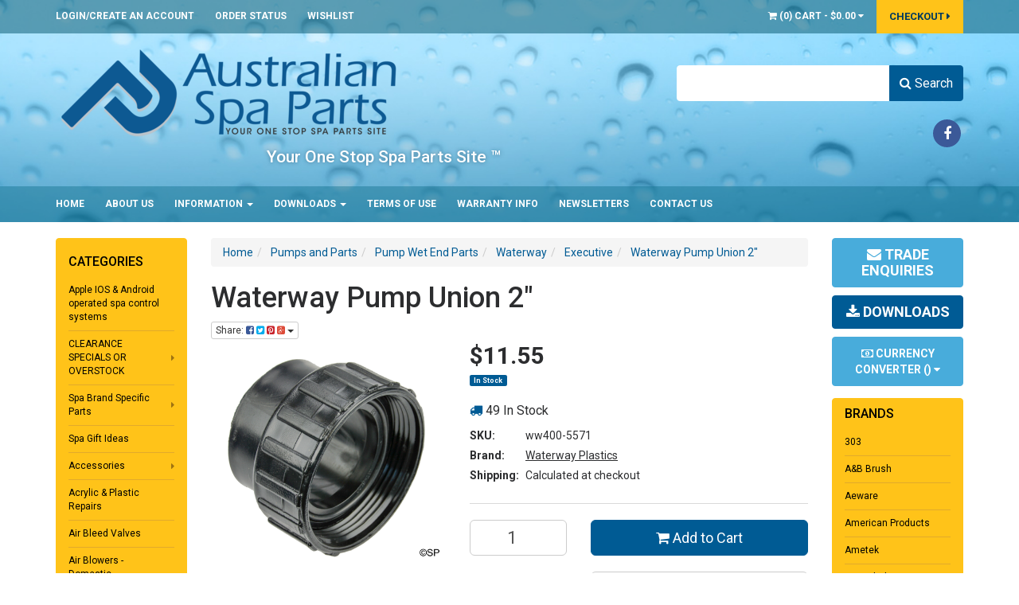

--- FILE ---
content_type: text/html; charset=utf-8
request_url: https://www.spaparts.com.au/waterway-pump-union-2
body_size: 68314
content:
<!DOCTYPE html>
<html lang="en">
<head>
<meta http-equiv="Content-Type" content="text/html; charset=utf-8"/>
<meta name="keywords" content="waterway pump,waterway,pump parts,spa parts,australia,australian,pump union,waterway pump union"/>
<meta name="description" content="waterway executive pump unions - 2&#39;"/>
<meta name="viewport" content="width=device-width, initial-scale=1.0"/>
<meta itemprop="currency" content="AUD">
<meta property="og:image" content="/assets/full/ww400-5571.png?20251217055026"/>
<meta property="og:title" content="Waterway Pump Union 2&quot;"/>
<meta property="og:site_name" content="Australian Spa Parts "/>

<title>Waterway Pump Union 2&quot;</title>
<link rel="canonical" href="/waterway-pump-union-2"/>
<link rel="shortcut icon" href="https://www.spaparts.com.au/assets/favicon_logo.png?1213"/>
<link class="theme-selector" rel="stylesheet" type="text/css" href="/assets/themes/2020-07-skeletal-00421211/css/app.css?1768348359" media="all"/>
<link rel="stylesheet" type="text/css" href="/assets/themes/2020-07-skeletal-00421211/css/style.css?1768348359" media="all"/>
<link rel="stylesheet" type="text/css" href="/assets/themes/2020-07-skeletal-00421211/plugins/fancybox/jquery.fancybox.css?1768348359"/>

<link href='https://fonts.googleapis.com/css?family=Roboto:400,300,500,700,900' rel='stylesheet' type='text/css'>
<!--[if lte IE 8]>
	<script src="https://oss.maxcdn.com/libs/html5shiv/3.7.0/html5shiv.js"></script>
	<script src="https://oss.maxcdn.com/libs/respond.js/1.3.0/respond.min.js"></script>
<![endif]-->
<!-- Begin: Script 1 -->
<!-- Global site tag (gtag.js) - Google Analytics -->
<script async src="https://www.googletagmanager.com/gtag/js?id=UA-134506233-2"></script>
<script>
  window.dataLayer = window.dataLayer || [];
  function gtag(){dataLayer.push(arguments);}
  gtag('js', new Date());

  gtag('config', 'UA-134506233-2');
</script>
<!-- End: Script 1 -->
<!-- Begin: Script 92 -->
<script src="https://js.stripe.com/v3/"></script>
<!-- End: Script 92 -->
<!-- Begin: Script 101 -->
<!--Start of Zendesk Chat Script-->
<script type="text/javascript">
window.$zopim||(function(d,s){var z=$zopim=function(c){z._.push(c)},$=z.s=
d.createElement(s),e=d.getElementsByTagName(s)[0];z.set=function(o){z.set.
_.push(o)};z._=[];z.set._=[];$.async=!0;$.setAttribute("charset","utf-8");
$.src="https://v2.zopim.com/?4MhofbVNPz3CevE8JxGb3KMYUalS4f7Z";z.t=+new Date;$.
type="text/javascript";e.parentNode.insertBefore($,e)})(document,"script");
</script>
<!--End of Zendesk Chat Script-->
<!-- End: Script 101 -->
<!-- Begin: Script 102 -->
<meta name="google-site-verification" content="E5S-ISTN4k28AJkvIFQfu2rFoiGUHVQ5j0FsdX7kN-I" />
<!-- End: Script 102 -->

</head>
<body id="n_product" class="2020-07-skeletal-00421211">
<div class="wrapper-header">
	<div class="wrapper-toplinks hidden-xs">
    	<div class="container">
        	<div class="row">
            	<div class="col-xs-12">
                	<ul class="top-links">
                    <span nloader-content-id="WxCQUotGOhBf_A0FOmq7HtLGWIxiUs09vSDnH9roaqMM-N7qNBNywzYIK11XgFMUu-K7NCIbJnoY-2a1D-8H8Q" nloader-content="[base64]" nloader-data="[base64]"></span>

                    	<li class=""> <a href="/_myacct/nr_track_order" >Order Status </a>
                                                
                                            </li><li class=""> <a href="/_myacct/wishlist" >Wishlist </a>
                                                
                                            </li>
                                </ul>
                    <ul class="top-acct">
                    	<li id="header-cart" class="btn-group">
                                <a href="#" class="dropdown-toggle" data-toggle="dropdown" id="cartcontentsheader">
                                    <i class="fa fa-shopping-cart"></i> (<span rel="a2c_item_count">0</span>) <span class="visible-lg visible-inline-lg">Cart</span> - <span rel="a2c_sub_total" class="cartsub">
                                                    $0.00</span> <i class="fa fa-caret-down"></i>
                                </a>
                                <ul class="dropdown-menu">
                                    <li class="box" id="neto-dropdown">
                                        <div class="body padding" id="cartcontents"></div>
                                        <div class="footer"></div>
                                    </li>
                                </ul>
                        </li>
                        <li class="top-checkout"><a href="https://www.spaparts.com.au/_mycart?fn=payment&ts=1769449158621016">Checkout <i class="fa fa-caret-right"></i></a></li>
                    </ul>
					<span nloader-content-id="NEGcYb_LOA_lHIir075tVvs6HUon-nEQQls_eWeFmZ0J4uypyd1sDF8uSObcF85AUMugsUS5P6cEXLfBbeyWBY" nloader-content="[base64]" nloader-data="7GidMJR9bbcyNTgbzpCbvvBqD8hXJRTXlypOQARMQHM"></span></div>
            </div>
        </div>
    </div>
	<div class="wrapper-header-middle">
    	<div class="container">
        	<div class="row">
                <div class="col-xs-12 col-sm-6 col-md-7 wrapper-logo">
                    <a href="https://www.spaparts.com.au" title="Australian Spa Parts">
                        <img class="logo" src="/assets/website_logo.png?1768348359" alt="Australian Spa Parts"/>
                    </a>
                    <div class="row">
                    	<div class="col-xs-12 col-sm-offset-2 col-sm-10 col-md-offset-3 col-md-9 logo-text">
                    		<p>Your One Stop Spa Parts Site ™</p>	
                        </div>
                    </div>
                </div>
                <div class="col-xs-12 col-sm-offset-1 col-sm-5 col-md-offset-1 col-md-4">
                    <div class="header-search">
                        <form name="productsearch" method="get" action="/">
                            <input type="hidden" name="rf" value="kw"/>
                            <div class="input-group">
                                <input class="form-control ajax_search" value="" id="name_search" autocomplete="off" name="kw" type="text"/>
                                <span class="input-group-btn">
                                    <button type="submit" value="Search" class="btn btn-primary"><i class="fa fa-search"></i> Search</button>
                                </span>
                            </div>
                        </form>
                    </div>
                    <ul class="list-inline list-social hidden-xs">
                        <li><a href="https://www.facebook.com/australianspaparts?fref=ts" target="_blank" class="bg-facebook"><i class="fa fa-facebook"></i></a></li>
                        </ul>
                </div>

            </div>
        </div>
    </div>
    <div class="wrapper-nav">
    	<div class="container">
        	<div class="row">
                <div class="col-xs-12">
                    <div class="navbar navbar-default">
                        <div class="navbar-header">
                            <ul class="navigation-list list-inline visible-xs">
                                <li><a href="#" class="" id="collap1" data-parent="#thenav"><span class="icon"><i class="fa fa-reorder"></i></span><br>
                                    Menu</a></li>
                                     <li><a href="#" id="collap2" data-parent="#"><span class="icon"><i class="fa fa-gift"></i></span><br>
                                    Categories</a></li>
                                <li><a href="https://www.spaparts.com.au/_mycart?tkn=cart&ts=1769449158436128"><span class="icon"><i class="fa fa-shopping-cart"></i></span><br>
                                Cart (<span rel="a2c_item_count">0</span>)</a></li>
                                <li><a href="/_myacct/"><span class="icon"><i class="fa fa-user"></i></span><br>
                                Account</a></li>
                            </ul>
                        </div>
                         <div class="navbar-collapse collapse navbar-responsive-collapse navbar-responsive-collapse1" id="navbar-responsive-collapse1">
                            <ul class="nav navbar-nav nav-large hidden-xs">
                                <li class=""> <a href="/" >Home </a>
                                                
                                            </li><li class=""> <a href="/about_us" >About Us </a>
                                                
                                            </li><li class="dropdown dropdown-hover"> <a href="/page/information/" class="dropdown-toggle">Information <span class="caret"></span></a>
                                                <ul class="dropdown-menu">
                                                        <li class=""> <a href="/page/information/parts-id-guarantee/" class="nuhover dropdown-toggle">Parts Identification Guarantee</a>
                                                
                                            </li><li class=""> <a href="/page/international-customers/" class="nuhover dropdown-toggle">International Customer Information</a>
                                                
                                            </li><li class=""> <a href="/page/information/spa-error-codes-or-messages/" class="nuhover dropdown-toggle">Spa Error Codes & Messages</a>
                                                
                                            </li><li class=""> <a href="/page/information/spa-pool-electric-heater-temperature-rise/" class="nuhover dropdown-toggle">Heater Temperature Rise & Minimum Size</a>
                                                
                                            </li><li class=""> <a href="/page/information/flow-rate/" class="nuhover dropdown-toggle">Determine Spa Plumbing System Flow Rates</a>
                                                
                                            </li><li class=""> <a href="/page/information/pump-suction-flow-rate-sizing/" class="nuhover dropdown-toggle">Pump & Suction Flow Rate Sizing</a>
                                                
                                            </li><li class=""> <a href="/plug-lead-type" class="nuhover dropdown-toggle">Identifying Plug & Lead Types</a>
                                                
                                            </li><li class=""> <a href="/page/information/pump-impeller-measurements-to-determine-hp-rating/" class="nuhover dropdown-toggle">Impeller ID based on dimensions</a>
                                                
                                            </li><li class=""> <a href="/page/information/spa-touchpad-positioning-requirements/" class="nuhover dropdown-toggle">Touchpad Installation Requirements</a>
                                                
                                            </li><li class=""> <a href="/page/information/pipe-fitting-diameters/" class="nuhover dropdown-toggle">Pipe & Fittings Diameters</a>
                                                
                                            </li><li class=""> <a href="/page/information/second-hand-spas/" class="nuhover dropdown-toggle">Purchasing a 2nd Hand Spa?</a>
                                                
                                            </li><li class=""> <a href="/page/information/spa-chemistry/" class="nuhover dropdown-toggle">Spa Chemistry</a>
                                                
                                            </li><li class=""> <a href="/page/information/electrical-work-on-spas/" class="nuhover dropdown-toggle">Electrical Work on Spas</a>
                                                
                                            </li><li class=""> <a href="/page/information/how-to/" class="nuhover dropdown-toggle">How To</a>
                                                
                                            </li>
                                                    </ul>
                                            </li><li class="dropdown dropdown-hover"> <a href="/page/downloads/" class="dropdown-toggle">Downloads <span class="caret"></span></a>
                                                <ul class="dropdown-menu">
                                                        <li class=""> <a href="/page/downloads/touchpad-controller-manuals-error-codes/" class="nuhover dropdown-toggle">Touchpad Manuals & Error Codes</a>
                                                
                                            </li><li class=""> <a href="/page/downloads/other-files-or-links/" class="nuhover dropdown-toggle">Other Files or Links</a>
                                                
                                            </li>
                                                    </ul>
                                            </li><li class=""> <a href="/terms_of_use" >Terms of Use </a>
                                                
                                            </li><li class=""> <a href="/page/home/warranty-information/" >Warranty Info </a>
                                                
                                            </li><li class=""> <a href="/page/newsletters/" >Newsletters </a>
                                                
                                            </li><li class=""> <a href="/contact-us" >Contact Us </a>
                                                
                                            </li>
                                </ul>
                            <ul class="nav navbar-nav visible-xs" id="mob-menu">
                                <li> <a href="/">Home </a>
										
									</li><li> <a href="/about_us">About Us </a>
										
									</li><li> <a data-toggle="collapse" data-parent="#mob-menu" href="#mob-menu-2" class="collapsed mob-drop">Information </a>
										<ul id="mob-menu-2" class="panel-collapse collapse collapse-menu">
												<li class=""> <a href="/page/information/parts-id-guarantee/" class="nuhover dropdown-toggle">Parts Identification Guarantee</a>
                                                
                                            </li><li class=""> <a href="/page/international-customers/" class="nuhover dropdown-toggle">International Customer Information</a>
                                                
                                            </li><li class=""> <a href="/page/information/spa-error-codes-or-messages/" class="nuhover dropdown-toggle">Spa Error Codes & Messages</a>
                                                
                                            </li><li class=""> <a href="/page/information/spa-pool-electric-heater-temperature-rise/" class="nuhover dropdown-toggle">Heater Temperature Rise & Minimum Size</a>
                                                
                                            </li><li class=""> <a href="/page/information/flow-rate/" class="nuhover dropdown-toggle">Determine Spa Plumbing System Flow Rates</a>
                                                
                                            </li><li class=""> <a href="/page/information/pump-suction-flow-rate-sizing/" class="nuhover dropdown-toggle">Pump & Suction Flow Rate Sizing</a>
                                                
                                            </li><li class=""> <a href="/plug-lead-type" class="nuhover dropdown-toggle">Identifying Plug & Lead Types</a>
                                                
                                            </li><li class=""> <a href="/page/information/pump-impeller-measurements-to-determine-hp-rating/" class="nuhover dropdown-toggle">Impeller ID based on dimensions</a>
                                                
                                            </li><li class=""> <a href="/page/information/spa-touchpad-positioning-requirements/" class="nuhover dropdown-toggle">Touchpad Installation Requirements</a>
                                                
                                            </li><li class=""> <a href="/page/information/pipe-fitting-diameters/" class="nuhover dropdown-toggle">Pipe & Fittings Diameters</a>
                                                
                                            </li><li class=""> <a href="/page/information/second-hand-spas/" class="nuhover dropdown-toggle">Purchasing a 2nd Hand Spa?</a>
                                                
                                            </li><li class=""> <a href="/page/information/spa-chemistry/" class="nuhover dropdown-toggle">Spa Chemistry</a>
                                                
                                            </li><li class=""> <a href="/page/information/electrical-work-on-spas/" class="nuhover dropdown-toggle">Electrical Work on Spas</a>
                                                
                                            </li><li class=""> <a href="/page/information/how-to/" class="nuhover dropdown-toggle">How To</a>
                                                
                                            </li>
											</ul>
									</li><li> <a data-toggle="collapse" data-parent="#mob-menu" href="#mob-menu-3" class="collapsed mob-drop">Downloads </a>
										<ul id="mob-menu-3" class="panel-collapse collapse collapse-menu">
												<li class=""> <a href="/page/downloads/touchpad-controller-manuals-error-codes/" class="nuhover dropdown-toggle">Touchpad Manuals & Error Codes</a>
                                                
                                            </li><li class=""> <a href="/page/downloads/other-files-or-links/" class="nuhover dropdown-toggle">Other Files or Links</a>
                                                
                                            </li>
											</ul>
									</li><li> <a href="/terms_of_use">Terms of Use </a>
										
									</li><li> <a href="/page/home/warranty-information/">Warranty Info </a>
										
									</li><li> <a href="/page/newsletters/">Newsletters </a>
										
									</li><li> <a href="/contact-us">Contact Us </a>
										
									</li>
                                </ul>
                        </div>
                        <div class="navbar-collapse collapse navbar-responsive-collapse navbar-responsive-collapse2" id="navbar-responsive-collapse2">
                            <ul class="nav navbar-nav visible-xs" id="mob-menu-cat">
                            <li> <a href="https://www.spaparts.com.au/apple-ios-android-operated-spa-control-systems/">Apple IOS & Android operated spa control systems</a>
                                            
                                            </li><li> <a data-toggle="collapse" data-parent="#mob-menu-cat" href="#mob-menu-746" class="collapsed mob-drop">CLEARANCE SPECIALS OR OVERSTOCK</a>
                                            <ul id="mob-menu-746" class="panel-collapse collapse collapse-menu">
                                                    <li><a href="https://www.spaparts.com.au/clearance-specials-or-overstock/">View All CLEARANCE SPECIALS OR OVERSTOCK</a></li>
                                                    <li class=""> <a href="https://www.spaparts.com.au/clearance-specials-or-overstock/electronic-electrical/">Electronic / Electrical</a>
                                                
                                            </li><li class=""> <a href="https://www.spaparts.com.au/clearance-specials-or-overstock/heater-elements/">Heater elements</a>
                                                
                                            </li><li class=""> <a href="https://www.spaparts.com.au/clearance-specials-or-overstock/jets/">Jets</a>
                                                
                                            </li><li class=""> <a href="https://www.spaparts.com.au/clearance-specials-or-overstock/lighting/">Lighting</a>
                                                
                                            </li><li class=""> <a href="https://www.spaparts.com.au/clearance-specials-or-overstock/pumps/">Pumps</a>
                                                
                                            </li><li class=""> <a href="https://www.spaparts.com.au/clearance-specials-or-overstock/other/">Other</a>
                                                
                                            </li>
                                                </ul>
                                            </li><li> <a data-toggle="collapse" data-parent="#mob-menu-cat" href="#mob-menu-753" class="collapsed mob-drop">Spa Brand Specific Parts</a>
                                            <ul id="mob-menu-753" class="panel-collapse collapse collapse-menu">
                                                    <li><a href="https://www.spaparts.com.au/spa-brand-specific-parts/">View All Spa Brand Specific Parts</a></li>
                                                    <li class=""> <a href="https://www.spaparts.com.au/spa-brand-specific-parts/arctic-spas-parts/">Arctic Spas Parts</a>
                                                
                                            </li><li class="dropdown dropdown-hover"> <a href="https://www.spaparts.com.au/spa-brand-specific-parts/artesian-spas/">Artesian Spas</a>
                                                <ul class="dropdown-menu dropdown-menu-horizontal">
                                                        <li class=""> <a href="https://www.spaparts.com.au/spa-brand-specific-parts/artesian-spas/electrical-electronic/">Electrical / Electronic</a>
                                                
                                            </li><li class=""> <a href="https://www.spaparts.com.au/spa-brand-specific-parts/artesian-spas/filters/">Filters</a>
                                                
                                            </li><li class=""> <a href="https://www.spaparts.com.au/spa-brand-specific-parts/artesian-spas/jets-plumbing/">Jets / Plumbing</a>
                                                
                                            </li><li class=""> <a href="https://www.spaparts.com.au/spa-brand-specific-parts/artesian-spas/pillows/">Pillows</a>
                                                
                                            </li>
                                                    </ul>
                                            </li><li class="dropdown dropdown-hover"> <a href="https://www.spaparts.com.au/spa-brand-specific-parts/dimension-one-spa-parts/">Dimension One Spa Parts</a>
                                                <ul class="dropdown-menu dropdown-menu-horizontal">
                                                        <li class="dropdown dropdown-hover"> <a href="https://www.spaparts.com.au/spa-brand-specific-parts/dimension-one-spa-parts/electrical-electronic/">Electrical / Electronic</a>
                                                <ul class="dropdown-menu dropdown-menu-horizontal">
                                                        <li class=""> <a href="https://www.spaparts.com.au/spa-brand-specific-parts/dimension-one-spa-parts/electrical-electronic/circuit-boards/">Circuit Boards</a>
                                                
                                            </li><li class=""> <a href="https://www.spaparts.com.au/spa-brand-specific-parts/dimension-one-spa-parts/electrical-electronic/touchpads/">Touchpads</a>
                                                
                                            </li><li class=""> <a href="https://www.spaparts.com.au/spa-brand-specific-parts/dimension-one-spa-parts/electrical-electronic/other/">Other</a>
                                                
                                            </li>
                                                    </ul>
                                            </li><li class=""> <a href="https://www.spaparts.com.au/spa-brand-specific-parts/dimension-one-spa-parts/filters/">Filters</a>
                                                
                                            </li><li class=""> <a href="https://www.spaparts.com.au/spa-brand-specific-parts/dimension-one-spa-parts/heaters/">Heaters</a>
                                                
                                            </li><li class=""> <a href="https://www.spaparts.com.au/spa-brand-specific-parts/dimension-one-spa-parts/ozone/">Ozone</a>
                                                
                                            </li><li class=""> <a href="https://www.spaparts.com.au/spa-brand-specific-parts/dimension-one-spa-parts/pillows/">Pillows</a>
                                                
                                            </li><li class=""> <a href="https://www.spaparts.com.au/spa-brand-specific-parts/dimension-one-spa-parts/jets-plumbing/">Jets & Plumbing</a>
                                                
                                            </li><li class=""> <a href="https://www.spaparts.com.au/spa-brand-specific-parts/dimension-one-spa-parts/pumps/">Pumps</a>
                                                
                                            </li>
                                                    </ul>
                                            </li><li class=""> <a href="https://www.spaparts.com.au/spa-brand-specific-parts/duraspa/">Duraspa</a>
                                                
                                            </li><li class=""> <a href="https://www.spaparts.com.au/spa-brand-specific-parts/freedom-spas/">Freedom Spas</a>
                                                
                                            </li><li class="dropdown dropdown-hover"> <a href="https://www.spaparts.com.au/spa-brand-specific-parts/heritage-spas/">Heritage Spas</a>
                                                <ul class="dropdown-menu dropdown-menu-horizontal">
                                                        <li class=""> <a href="https://www.spaparts.com.au/spa-brand-specific-parts/heritage-spas/electronic-electrical/">Electronic / Electrical</a>
                                                
                                            </li><li class=""> <a href="https://www.spaparts.com.au/spa-brand-specific-parts/heritage-spas/filters/">Filters</a>
                                                
                                            </li><li class=""> <a href="https://www.spaparts.com.au/spa-brand-specific-parts/heritage-spas/jets-plumbing/">Jets / Plumbing</a>
                                                
                                            </li><li class=""> <a href="https://www.spaparts.com.au/spa-brand-specific-parts/heritage-spas/pillows/">Pillows</a>
                                                
                                            </li>
                                                    </ul>
                                            </li><li class=""> <a href="https://www.spaparts.com.au/spa-brand-specific-parts/hot-spring-spas/">Hot Spring Spas</a>
                                                
                                            </li><li class="dropdown dropdown-hover"> <a href="https://www.spaparts.com.au/spa-brand-specific-parts/jacuzzi-hot-tubs/">Jacuzzi Hot Tubs</a>
                                                <ul class="dropdown-menu dropdown-menu-horizontal">
                                                        <li class=""> <a href="https://www.spaparts.com.au/spa-brand-specific-parts/jacuzzi-hot-tubs/electrical-electronic/">Electrical / Electronic</a>
                                                
                                            </li><li class="dropdown dropdown-hover"> <a href="https://www.spaparts.com.au/spa-brand-specific-parts/jacuzzi-hot-tubs/filters-replacement-cartridges-parts/">Filters - Replacement Cartridges & Parts</a>
                                                <ul class="dropdown-menu dropdown-menu-horizontal">
                                                        <li class=""> <a href="https://www.spaparts.com.au/spa-brand-specific-parts/jacuzzi-hot-tubs/filters-replacement-cartridges-parts/filter-skimmer-parts/">Filter & Skimmer Parts</a>
                                                
                                            </li><li class=""> <a href="https://www.spaparts.com.au/spa-brand-specific-parts/jacuzzi-hot-tubs/filters-replacement-cartridges-parts/replacement-cartridges/">Replacement Cartridges</a>
                                                
                                            </li>
                                                    </ul>
                                            </li><li class=""> <a href="https://www.spaparts.com.au/spa-brand-specific-parts/jacuzzi-hot-tubs/other-parts/">Other Parts</a>
                                                
                                            </li><li class=""> <a href="https://www.spaparts.com.au/spa-brand-specific-parts/jacuzzi-hot-tubs/pillows/">Pillows</a>
                                                
                                            </li><li class="dropdown dropdown-hover"> <a href="https://www.spaparts.com.au/spa-brand-specific-parts/jacuzzi-hot-tubs/plumbing-jets-fittings/">Plumbing - Jets & Fittings</a>
                                                <ul class="dropdown-menu dropdown-menu-horizontal">
                                                        <li class=""> <a href="https://www.spaparts.com.au/spa-brand-specific-parts/jacuzzi-hot-tubs/plumbing-jets-fittings/jets/">Jets</a>
                                                
                                            </li><li class=""> <a href="https://www.spaparts.com.au/spa-brand-specific-parts/jacuzzi-hot-tubs/plumbing-jets-fittings/plumbing-other-fittings/">Plumbing & Other Fittings</a>
                                                
                                            </li>
                                                    </ul>
                                            </li><li class=""> <a href="https://www.spaparts.com.au/spa-brand-specific-parts/jacuzzi-hot-tubs/pre-2002-jacuzzi-whirlpool-brands-parts/">Pre 2002 Jacuzzi Whirlpool Brands Parts </a>
                                                
                                            </li>
                                                    </ul>
                                            </li><li class="dropdown dropdown-hover"> <a href="https://www.spaparts.com.au/spa-brand-specific-parts/la-spa-parts-la-series-tropical-series-spas/">LA Spa Parts - LA Series & Tropical Series Spas</a>
                                                <ul class="dropdown-menu dropdown-menu-horizontal">
                                                        <li class=""> <a href="https://www.spaparts.com.au/spa-brand-specific-parts/la-spa-parts-la-series-tropical-series-spas/electrical-electronic/">Electrical / Electronic</a>
                                                
                                            </li><li class=""> <a href="https://www.spaparts.com.au/spa-brand-specific-parts/la-spa-parts-la-series-tropical-series-spas/filters/">Filters</a>
                                                
                                            </li><li class=""> <a href="https://www.spaparts.com.au/spa-brand-specific-parts/la-spa-parts-la-series-tropical-series-spas/jets-plumbing/">Jets & Plumbing</a>
                                                
                                            </li><li class=""> <a href="https://www.spaparts.com.au/spa-brand-specific-parts/la-spa-parts-la-series-tropical-series-spas/pillows/">Pillows</a>
                                                
                                            </li><li class=""> <a href="https://www.spaparts.com.au/spa-brand-specific-parts/la-spa-parts-la-series-tropical-series-spas/~-1466"></a>
                                                
                                            </li>
                                                    </ul>
                                            </li><li class="dropdown dropdown-hover"> <a href="https://www.spaparts.com.au/spa-brand-specific-parts/lanark-spas/">Lanark Spas</a>
                                                <ul class="dropdown-menu dropdown-menu-horizontal">
                                                        <li class=""> <a href="https://www.spaparts.com.au/spa-brand-specific-parts/lanark-spas/electronic-electrical/">Electronic / Electrical</a>
                                                
                                            </li><li class=""> <a href="https://www.spaparts.com.au/spa-brand-specific-parts/lanark-spas/filters/">Filters</a>
                                                
                                            </li><li class=""> <a href="https://www.spaparts.com.au/spa-brand-specific-parts/lanark-spas/jets-plumbing/">Jets / Plumbing</a>
                                                
                                            </li><li class=""> <a href="https://www.spaparts.com.au/spa-brand-specific-parts/lanark-spas/pillows/">Pillows</a>
                                                
                                            </li>
                                                    </ul>
                                            </li><li class="dropdown dropdown-hover"> <a href="https://www.spaparts.com.au/spa-brand-specific-parts/maax-hibiscus-spas/">Maax / Hibiscus Spas</a>
                                                <ul class="dropdown-menu dropdown-menu-horizontal">
                                                        <li class=""> <a href="https://www.spaparts.com.au/spa-brand-specific-parts/maax-hibiscus-spas/electronic-electrical/">Electronic / Electrical</a>
                                                
                                            </li><li class=""> <a href="https://www.spaparts.com.au/spa-brand-specific-parts/maax-hibiscus-spas/filters/">Filters</a>
                                                
                                            </li><li class=""> <a href="https://www.spaparts.com.au/spa-brand-specific-parts/maax-hibiscus-spas/jets-plumbing/">Jets / Plumbing</a>
                                                
                                            </li><li class=""> <a href="https://www.spaparts.com.au/spa-brand-specific-parts/maax-hibiscus-spas/pillows/">Pillows</a>
                                                
                                            </li>
                                                    </ul>
                                            </li><li class="dropdown dropdown-hover"> <a href="https://www.spaparts.com.au/spa-brand-specific-parts/monarch-spas/">Monarch Spas</a>
                                                <ul class="dropdown-menu dropdown-menu-horizontal">
                                                        <li class=""> <a href="https://www.spaparts.com.au/spa-brand-specific-parts/monarch-spas/electronic-electrical/">Electronic / Electrical</a>
                                                
                                            </li><li class=""> <a href="https://www.spaparts.com.au/spa-brand-specific-parts/monarch-spas/filters/">Filters</a>
                                                
                                            </li><li class=""> <a href="https://www.spaparts.com.au/spa-brand-specific-parts/monarch-spas/jets-plumbing/">Jets / Plumbing</a>
                                                
                                            </li>
                                                    </ul>
                                            </li><li class=""> <a href="https://www.spaparts.com.au/spa-brand-specific-parts/palm-springs-palm-beach-spas/">Palm Springs / palm Beach Spas</a>
                                                
                                            </li><li class=""> <a href="https://www.spaparts.com.au/spa-brand-specific-parts/inflatable-spas/">Inflatable Spas</a>
                                                
                                            </li><li class=""> <a href="https://www.spaparts.com.au/spa-brand-specific-parts/sapphire-spas/">Sapphire Spas</a>
                                                
                                            </li><li class=""> <a href="https://www.spaparts.com.au/spa-brand-specific-parts/southwest-spas-sierra-spas/">Southwest Spas / Sierra Spas</a>
                                                
                                            </li><li class=""> <a href="https://www.spaparts.com.au/spa-brand-specific-parts/spa-industries-spas/">Spa Industries Spas</a>
                                                
                                            </li><li class=""> <a href="https://www.spaparts.com.au/spa-brand-specific-parts/stylus-spas/">Stylus Spas</a>
                                                
                                            </li><li class="dropdown dropdown-hover"> <a href="https://www.spaparts.com.au/spa-brand-specific-parts/sundance-spa-parts/">Sundance Spa Parts</a>
                                                <ul class="dropdown-menu dropdown-menu-horizontal">
                                                        <li class=""> <a href="https://www.spaparts.com.au/spa-brand-specific-parts/sundance-spa-parts/electrical-electronic/">Electrical / Electronic</a>
                                                
                                            </li><li class="dropdown dropdown-hover"> <a href="https://www.spaparts.com.au/spa-brand-specific-parts/sundance-spa-parts/filters-replacement-cartridges-parts/">Filters - Replacement Cartridges & Parts</a>
                                                <ul class="dropdown-menu dropdown-menu-horizontal">
                                                        <li class=""> <a href="https://www.spaparts.com.au/spa-brand-specific-parts/sundance-spa-parts/filters-replacement-cartridges-parts/filter-weir-skimmer-parts/">Filter, Weir & Skimmer Parts</a>
                                                
                                            </li><li class=""> <a href="https://www.spaparts.com.au/spa-brand-specific-parts/sundance-spa-parts/filters-replacement-cartridges-parts/replacement-cartridges/">Replacement Cartridges</a>
                                                
                                            </li>
                                                    </ul>
                                            </li><li class=""> <a href="https://www.spaparts.com.au/spa-brand-specific-parts/sundance-spa-parts/other-parts/">Other Parts</a>
                                                
                                            </li><li class=""> <a href="https://www.spaparts.com.au/spa-brand-specific-parts/sundance-spa-parts/pillows/">Pillows</a>
                                                
                                            </li><li class="dropdown dropdown-hover"> <a href="https://www.spaparts.com.au/spa-brand-specific-parts/sundance-spa-parts/plumbing-jets-fittings/">Plumbing - Jets & Fittings</a>
                                                <ul class="dropdown-menu dropdown-menu-horizontal">
                                                        <li class=""> <a href="https://www.spaparts.com.au/spa-brand-specific-parts/sundance-spa-parts/plumbing-jets-fittings/jets/">Jets</a>
                                                
                                            </li><li class=""> <a href="https://www.spaparts.com.au/spa-brand-specific-parts/sundance-spa-parts/plumbing-jets-fittings/plumbing-other-fittings/">Plumbing & Other Fittings</a>
                                                
                                            </li>
                                                    </ul>
                                            </li><li class=""> <a href="https://www.spaparts.com.au/spa-brand-specific-parts/sundance-spa-parts/sunsound-stereo/">Sunsound Stereo</a>
                                                
                                            </li>
                                                    </ul>
                                            </li><li class=""> <a href="https://www.spaparts.com.au/spa-brand-specific-parts/sunrans-spas-direct/">Sunrans - Spas Direct</a>
                                                
                                            </li>
                                                </ul>
                                            </li><li> <a href="https://www.spaparts.com.au/spa-gift-ideas/">Spa Gift Ideas</a>
                                            
                                            </li><li> <a data-toggle="collapse" data-parent="#mob-menu-cat" href="#mob-menu-815" class="collapsed mob-drop">Accessories</a>
                                            <ul id="mob-menu-815" class="panel-collapse collapse collapse-menu">
                                                    <li><a href="https://www.spaparts.com.au/accessories/">View All Accessories</a></li>
                                                    <li class=""> <a href="https://www.spaparts.com.au/accessories/cover-removal-devices/">Cover Removal Devices</a>
                                                
                                            </li><li class=""> <a href="https://www.spaparts.com.au/spaccessories/pillow-headrests-booster-seats/">Pillow headrests, booster seats</a>
                                                
                                            </li><li class=""> <a href="https://www.spaparts.com.au/accessories/spazazz-aromatic-escape-spa-beads/">Spazazz Aromatic Escape Spa Beads</a>
                                                
                                            </li><li class=""> <a href="https://www.spaparts.com.au/accessories/spa-care-products/">Spa Care Products</a>
                                                
                                            </li><li class=""> <a href="https://www.spaparts.com.au/spaccessories/accessories-other/">Accessories - other</a>
                                                
                                            </li>
                                                </ul>
                                            </li><li> <a href="https://www.spaparts.com.au/acrylic-plastic-repairs/">Acrylic & Plastic Repairs</a>
                                            
                                            </li><li> <a href="https://www.spaparts.com.au/air-bleed-valves/">Air Bleed Valves</a>
                                            
                                            </li><li> <a data-toggle="collapse" data-parent="#mob-menu-cat" href="#mob-menu-823" class="collapsed mob-drop">Air Blowers - Domestic, Commercial, Spare Parts</a>
                                            <ul id="mob-menu-823" class="panel-collapse collapse collapse-menu">
                                                    <li><a href="https://www.spaparts.com.au/air-blowers-domestic-commercial-spare-parts/">View All Air Blowers - Domestic, Commercial, Spare Parts</a></li>
                                                    <li class="dropdown dropdown-hover"> <a href="https://www.spaparts.com.au/air-blowers-domestic-commercial-spare-parts/domestic-residential-spa-air-blowers/">Domestic/Residential Spa Air Blowers</a>
                                                <ul class="dropdown-menu dropdown-menu-horizontal">
                                                        <li class=""> <a href="https://www.spaparts.com.au/air-blowers-domestic-commercial-spare-parts/domestic-residential-spa-air-blowers/portable-spa-air-blowers/">Portable Spa Air Blowers</a>
                                                
                                            </li><li class=""> <a href="https://www.spaparts.com.au/air-blowers-domestic-commercial-spare-parts/domestic-residential-spa-air-blowers/spa-bath-air-blowers/">Spa Bath Air Blowers</a>
                                                
                                            </li><li class=""> <a href="https://www.spaparts.com.au/air-blowers-domestic-commercial-spare-parts/domestic-residential-spa-air-blowers/outdoor-in-ground-spa-air-blowers/">Outdoor / In-ground Spa Air Blowers</a>
                                                
                                            </li>
                                                    </ul>
                                            </li><li class=""> <a href="https://www.spaparts.com.au/air-blowers-domestic-commercial-spare-parts/side-channel-ring-air-blowers/">Side Channel / Ring Air Blowers</a>
                                                
                                            </li><li class=""> <a href="https://www.spaparts.com.au/air-blowers-domestic-commercial-spare-parts/spa-air-blower-spare-parts/">Spa Air Blower Spare Parts</a>
                                                
                                            </li>
                                                </ul>
                                            </li><li> <a data-toggle="collapse" data-parent="#mob-menu-cat" href="#mob-menu-830" class="collapsed mob-drop">Air Buttons / Air Plunger</a>
                                            <ul id="mob-menu-830" class="panel-collapse collapse collapse-menu">
                                                    <li><a href="https://www.spaparts.com.au/air-buttons-air-plunger/">View All Air Buttons / Air Plunger</a></li>
                                                    <li class=""> <a href="https://www.spaparts.com.au/air-buttons-air-plunger/20mm/">20mm</a>
                                                
                                            </li><li class=""> <a href="https://www.spaparts.com.au/air-buttons-air-plunger/25mm/">25mm</a>
                                                
                                            </li><li class=""> <a href="https://www.spaparts.com.au/air-buttons-air-plunger/32mm/">32mm</a>
                                                
                                            </li><li class=""> <a href="https://www.spaparts.com.au/air-buttons-air-plunger/35mm/">35mm</a>
                                                
                                            </li><li class=""> <a href="https://www.spaparts.com.au/air-buttons-air-plunger/41mm/">41mm</a>
                                                
                                            </li><li class=""> <a href="https://www.spaparts.com.au/air-buttons-air-plunger/45mm/">45mm</a>
                                                
                                            </li><li class=""> <a href="https://www.spaparts.com.au/air-buttons-air-plunger/40mm-1.5-slip-fit/">40mm / 1.5" Slip Fit</a>
                                                
                                            </li><li class=""> <a href="https://www.spaparts.com.au/air-buttons-air-plunger/air-tubing/">Air Tubing</a>
                                                
                                            </li><li class=""> <a href="https://www.spaparts.com.au/air-buttons-air-plunger/adaptor-plates/">Adaptor Plates</a>
                                                
                                            </li>
                                                </ul>
                                            </li><li> <a data-toggle="collapse" data-parent="#mob-menu-cat" href="#mob-menu-840" class="collapsed mob-drop">Air Injectors / Air Jets - Spas and Spa Bath</a>
                                            <ul id="mob-menu-840" class="panel-collapse collapse collapse-menu">
                                                    <li><a href="https://www.spaparts.com.au/air-injectors-air-jets-spas-and-spa-bath/">View All Air Injectors / Air Jets - Spas and Spa Bath</a></li>
                                                    <li class=""> <a href="https://www.spaparts.com.au/air-injectors-air-jets-spas-and-spa-bath/air-injectors-spas-hot-tubs/">Air Injectors - Spas / Hot Tubs</a>
                                                
                                            </li><li class=""> <a href="https://www.spaparts.com.au/air-injectors-air-jets-spas-and-spa-bath/air-injectors-spa-bath/">Air Injectors - Spa Bath</a>
                                                
                                            </li>
                                                </ul>
                                            </li><li> <a data-toggle="collapse" data-parent="#mob-menu-cat" href="#mob-menu-843" class="collapsed mob-drop">Air Switches, Remote Control & Spa Gas Controllers</a>
                                            <ul id="mob-menu-843" class="panel-collapse collapse collapse-menu">
                                                    <li><a href="https://www.spaparts.com.au/air-switches-remote-control-spa-gas-controllers/">View All Air Switches, Remote Control & Spa Gas Controllers</a></li>
                                                    <li class="dropdown dropdown-hover"> <a href="https://www.spaparts.com.au/air-switches-remote-control-spa-gas-controllers/spa-airswitches-complete-domestic-commercial/">Spa Airswitches Complete - Domestic & Commercial</a>
                                                <ul class="dropdown-menu dropdown-menu-horizontal">
                                                        <li class=""> <a href="https://www.spaparts.com.au/air-switches-remote-control-spa-gas-controllers/spa-airswitches-complete-domestic-commercial/spa-air-switches-domestic/">Spa Air Switches - Domestic</a>
                                                
                                            </li><li class=""> <a href="https://www.spaparts.com.au/air-switches-remote-control-spa-gas-controllers/spa-airswitches-complete-domestic-commercial/spa-air-switches-commercial-specialty/">Spa Air Switches - Commercial / Specialty</a>
                                                
                                            </li>
                                                    </ul>
                                            </li><li class=""> <a href="https://www.spaparts.com.au/air-switches-remote-control-spa-gas-controllers/electronic-touchbutton-controllers/">Electronic Touchbutton Controllers</a>
                                                
                                            </li><li class=""> <a href="https://www.spaparts.com.au/air-switches-remote-control-spa-gas-controllers/remote-spa-controllers/">Remote Spa Controllers</a>
                                                
                                            </li><li class=""> <a href="https://www.spaparts.com.au/air-switches-remote-control-spa-gas-controllers/heat-pump-other-external-heat-source-control-integ/">Heat Pump & Other External Heat Source Control Integration</a>
                                                
                                            </li><li class=""> <a href="https://www.spaparts.com.au/air-switches-remote-control-spa-gas-controllers/spa-gas-heater-controllers/">Spa Gas Heater Controllers</a>
                                                
                                            </li><li class=""> <a href="https://www.spaparts.com.au/air-switches-remote-control-spa-gas-controllers/air-switch-parts-components/">Air Switch Parts & Components</a>
                                                
                                            </li>
                                                </ul>
                                            </li><li> <a data-toggle="collapse" data-parent="#mob-menu-cat" href="#mob-menu-851" class="collapsed mob-drop">Air Venturi Controls </a>
                                            <ul id="mob-menu-851" class="panel-collapse collapse collapse-menu">
                                                    <li><a href="https://www.spaparts.com.au/air-venturi-controls/">View All Air Venturi Controls </a></li>
                                                    <li class="dropdown dropdown-hover"> <a href="https://www.spaparts.com.au/air-venturi-controls/portable-spa-air-venturi-controls/">Portable Spa Air Venturi Controls</a>
                                                <ul class="dropdown-menu dropdown-menu-horizontal">
                                                        <li class=""> <a href="https://www.spaparts.com.au/air-venturi-controls/portable-spa-air-venturi-controls/air-control-manifold-repair-kits/">Air Control/Manifold Repair Kits</a>
                                                
                                            </li><li class=""> <a href="https://www.spaparts.com.au/air-venturi-controls/portable-spa-air-venturi-controls/american-products/">American Products</a>
                                                
                                            </li><li class=""> <a href="https://www.spaparts.com.au/air-venturi-controls/portable-spa-air-venturi-controls/artesian-spas/">Artesian Spas</a>
                                                
                                            </li><li class=""> <a href="https://www.spaparts.com.au/air-venturi-controls/portable-spa-air-venturi-controls/cmp/">CMP</a>
                                                
                                            </li><li class=""> <a href="https://www.spaparts.com.au/air-venturi-controls/portable-spa-air-venturi-controls/edgetec/">Edgetec</a>
                                                
                                            </li><li class=""> <a href="https://www.spaparts.com.au/air-venturi-controls/portable-spa-air-venturi-controls/hot-spring-spas/">Hot Spring Spas</a>
                                                
                                            </li><li class=""> <a href="https://www.spaparts.com.au/air-venturi-controls/portable-spa-air-venturi-controls/hydroair/">Hydroair</a>
                                                
                                            </li><li class=""> <a href="https://www.spaparts.com.au/air-venturi-controls/portable-spa-air-venturi-controls/jacuzzi-hot-tubs/">Jacuzzi Hot Tubs</a>
                                                
                                            </li><li class=""> <a href="https://www.spaparts.com.au/air-venturi-controls/portable-spa-air-venturi-controls/la-spas/">LA Spas</a>
                                                
                                            </li><li class=""> <a href="https://www.spaparts.com.au/lvj/">LVJ</a>
                                                
                                            </li><li class=""> <a href="https://www.spaparts.com.au/air-venturi-controls/portable-spa-air-venturi-controls/pentair/">Pentair</a>
                                                
                                            </li><li class=""> <a href="https://www.spaparts.com.au/air-venturi-controls/portable-spa-air-venturi-controls/rising-dragon/">Rising Dragon</a>
                                                
                                            </li><li class=""> <a href="https://www.spaparts.com.au/air-venturi-controls/portable-spa-air-venturi-controls/s-p/">S&P</a>
                                                
                                            </li><li class=""> <a href="https://www.spaparts.com.au/air-venturi-controls/portable-spa-air-venturi-controls/sp-davey-spaquip/">SP - Davey Spaquip</a>
                                                
                                            </li><li class=""> <a href="https://www.spaparts.com.au/air-venturi-controls/portable-spa-air-venturi-controls/waterco/">Waterco</a>
                                                
                                            </li><li class=""> <a href="https://www.spaparts.com.au/air-venturi-controls/portable-spa-air-venturi-controls/waterway-plastics/">Waterway Plastics</a>
                                                
                                            </li><li class=""> <a href="https://www.spaparts.com.au/air-venturi-controls/portable-spa-air-venturi-controls/sunrans-spas-direct/">Sunrans - Spas Direct</a>
                                                
                                            </li>
                                                    </ul>
                                            </li><li class="dropdown dropdown-hover"> <a href="https://www.spaparts.com.au/air-venturi-controls/spa-bath-air-venturi-controls/">Spa Bath Air Venturi Controls</a>
                                                <ul class="dropdown-menu dropdown-menu-horizontal">
                                                        <li class=""> <a href="https://www.spaparts.com.au/air-venturi-controls/spa-bath-air-venturi-controls/edgetec/">Edgetec</a>
                                                
                                            </li><li class=""> <a href="https://www.spaparts.com.au/air-venturi-controls/spa-bath-air-venturi-controls/markon/">Markon</a>
                                                
                                            </li><li class=""> <a href="https://www.spaparts.com.au/air-venturi-controls/spa-bath-air-venturi-controls/onga/">Onga</a>
                                                
                                            </li><li class=""> <a href="https://www.spaparts.com.au/air-venturi-controls/spa-bath-air-venturi-controls/s-p/">S&P</a>
                                                
                                            </li><li class=""> <a href="https://www.spaparts.com.au/air-venturi-controls/spa-bath-air-venturi-controls/waterway-plastics/">Waterway Plastics</a>
                                                
                                            </li>
                                                    </ul>
                                            </li><li class="dropdown dropdown-hover"> <a href="https://www.spaparts.com.au/air-venturi-controls/swimming-pool-air-venturi-controls/">Swimming Pool Air Venturi Controls</a>
                                                <ul class="dropdown-menu dropdown-menu-horizontal">
                                                        <li class=""> <a href="https://www.spaparts.com.au/air-venturi-controls/swimming-pool-air-venturi-controls/hydroair/">Hydroair</a>
                                                
                                            </li><li class=""> <a href="https://www.spaparts.com.au/air-venturi-controls/swimming-pool-air-venturi-controls/cmp/">CMP</a>
                                                
                                            </li><li class=""> <a href="https://www.spaparts.com.au/air-venturi-controls/swimming-pool-air-venturi-controls/s-p/">S&P</a>
                                                
                                            </li><li class=""> <a href="https://www.spaparts.com.au/air-venturi-controls/swimming-pool-air-venturi-controls/waterway-plastics/">Waterway Plastics</a>
                                                
                                            </li>
                                                    </ul>
                                            </li>
                                                </ul>
                                            </li><li> <a data-toggle="collapse" data-parent="#mob-menu-cat" href="#mob-menu-1626" class="collapsed mob-drop">Aromatherapy Fragrances and Canisters</a>
                                            <ul id="mob-menu-1626" class="panel-collapse collapse collapse-menu">
                                                    <li><a href="https://www.spaparts.com.au/aromatherapy-fragrances-and-canisters/">View All Aromatherapy Fragrances and Canisters</a></li>
                                                    <li class=""> <a href="https://www.spaparts.com.au/aromatherapy-fragrances-and-canisters/aromatherapy-spazazz-spa-beads/">Aromatherapy - Spazazz Spa Beads</a>
                                                
                                            </li><li class=""> <a href="https://www.spaparts.com.au/aromatherapy-fragrances-and-canisters/aromatherapy-spazazz-liquid-elixirs/">Aromatherapy - Spazazz Liquid Elixirs</a>
                                                
                                            </li><li class=""> <a href="https://www.spaparts.com.au/aromatherapy-fragrances-and-canisters/aromatherapy-canisters/">Aromatherapy Canisters</a>
                                                
                                            </li>
                                                </ul>
                                            </li><li> <a data-toggle="collapse" data-parent="#mob-menu-cat" href="#mob-menu-1535" class="collapsed mob-drop">Audio Visual - Spa & Marine Waterproof AV Stereo Systems, Speakers & Parts</a>
                                            <ul id="mob-menu-1535" class="panel-collapse collapse collapse-menu">
                                                    <li><a href="https://www.spaparts.com.au/audio-visual-spa-marine-waterproof-av-stereo-syste/">View All Audio Visual - Spa & Marine Waterproof AV Stereo Systems, Speakers & Parts</a></li>
                                                    <li class=""> <a href="https://www.spaparts.com.au/audio-visual-spa-marine-waterproof-av-stereo-syste/spa-marine-waterproof-av-stereo-systems/">Spa & Marine Waterproof AV Stereo Systems</a>
                                                
                                            </li><li class=""> <a href="https://www.spaparts.com.au/audio-visual-spa-marine-waterproof-av-stereo-syste/spa-marine-waterproof-speakers-subwoofers/">Spa & Marine Waterproof Speakers & Subwoofers</a>
                                                
                                            </li><li class="dropdown dropdown-hover"> <a href="https://www.spaparts.com.au/audio-visual-spa-marine-waterproof-av-stereo-syste/spa-marine-av-stereo-remote-controls/">Spa & Marine AV Stereo Remote Controls</a>
                                                <ul class="dropdown-menu dropdown-menu-horizontal">
                                                        <li class=""> <a href="https://www.spaparts.com.au/audio-visual-spa-marine-waterproof-av-stereo-syste/spa-marine-av-stereo-remote-controls/wired-spa-av-remote-controls/">Wired Spa AV Remote Controls</a>
                                                
                                            </li><li class=""> <a href="https://www.spaparts.com.au/audio-visual-spa-marine-waterproof-av-stereo-syste/spa-marine-av-stereo-remote-controls/wireless-spa-av-remote-controls/">Wireless Spa AV Remote Controls</a>
                                                
                                            </li>
                                                    </ul>
                                            </li><li class=""> <a href="https://www.spaparts.com.au/audio-visual-spa-marine-waterproof-av-stereo-syste/tv-controllers/">TV Controllers</a>
                                                
                                            </li><li class=""> <a href="https://www.spaparts.com.au/audio-visual-spa-marine-waterproof-av-stereo-syste/accessories/">Accessories</a>
                                                
                                            </li>
                                                </ul>
                                            </li><li> <a href="https://www.spaparts.com.au/cabinet-skirt-synthetic-panelling/">Cabinet / Skirt Synthetic Panelling</a>
                                            
                                            </li><li> <a data-toggle="collapse" data-parent="#mob-menu-cat" href="#mob-menu-882" class="collapsed mob-drop">Chemical Spa Water Testing</a>
                                            <ul id="mob-menu-882" class="panel-collapse collapse collapse-menu">
                                                    <li><a href="https://www.spaparts.com.au/chemical-spa-water-testing/">View All Chemical Spa Water Testing</a></li>
                                                    <li class=""> <a href="https://www.spaparts.com.au/chemical-spa-water-testing-mineral-purifiers/test-strips/">Test Strips</a>
                                                
                                            </li><li class=""> <a href="https://www.spaparts.com.au/chemical-spa-water-testing-mineral-purifiers/spa-chemicals/">Spa Chemicals</a>
                                                
                                            </li>
                                                </ul>
                                            </li><li> <a data-toggle="collapse" data-parent="#mob-menu-cat" href="#mob-menu-886" class="collapsed mob-drop">Spa Covers & Lifters - Spa Covers &  Accessories</a>
                                            <ul id="mob-menu-886" class="panel-collapse collapse collapse-menu">
                                                    <li><a href="https://www.spaparts.com.au/spa-covers-lifters-spa-covers-accessories/">View All Spa Covers & Lifters - Spa Covers &  Accessories</a></li>
                                                    <li class=""> <a href="https://www.spaparts.com.au/spa-covers-lifters-spa-covers-accessories/spa-covers-thermal-hard-cover-protectors/">Spa Covers - Thermal Hard Cover Protectors</a>
                                                
                                            </li><li class=""> <a href="https://www.spaparts.com.au/spa-covers-lifters-spa-covers-accessories/spa-covers-spa-soft-covers/">Spa Covers - Spa Soft Covers</a>
                                                
                                            </li><li class=""> <a href="https://www.spaparts.com.au/spa-covers-lifters-spa-covers-accessories/spa-cover-lifters-spa-cover-removal-systems/">Spa Cover Lifters - Spa cover removal systems</a>
                                                
                                            </li><li class=""> <a href="https://www.spaparts.com.au/spa-covers-lifters-spa-covers-accessories/spa-cover-accessories/">Spa Cover Accessories</a>
                                                
                                            </li>
                                                </ul>
                                            </li><li> <a href="https://www.spaparts.com.au/cpr-signs-premium-signs-for-spas-pools/">CPR Signs - Premium signs for Spas & Pools</a>
                                            
                                            </li><li> <a data-toggle="collapse" data-parent="#mob-menu-cat" href="#mob-menu-889" class="collapsed mob-drop">Electrical</a>
                                            <ul id="mob-menu-889" class="panel-collapse collapse collapse-menu">
                                                    <li><a href="https://www.spaparts.com.au/electrical/">View All Electrical</a></li>
                                                    <li class=""> <a href="https://www.spaparts.com.au/electrical/electrical-components/">Electrical Components</a>
                                                
                                            </li><li class=""> <a href="https://www.spaparts.com.au/electrical/electrical-amp-aeware-in.link-jj-plug-leads/">Electrical - AMP, Aeware in.link & JJ Plug/Leads</a>
                                                
                                            </li><li class=""> <a href="https://www.spaparts.com.au/electrical/fuses/">Fuses</a>
                                                
                                            </li>
                                                </ul>
                                            </li><li> <a data-toggle="collapse" data-parent="#mob-menu-cat" href="#mob-menu-893" class="collapsed mob-drop">Electronics Parts - Controls, PCB's, Touchpads</a>
                                            <ul id="mob-menu-893" class="panel-collapse collapse collapse-menu">
                                                    <li><a href="https://www.spaparts.com.au/electronics-parts-controls-pcbs-touchpads/">View All Electronics Parts - Controls, PCB's, Touchpads</a></li>
                                                    <li class="dropdown dropdown-hover"> <a href="https://www.spaparts.com.au/electronics-parts-controls-pcbs-touchpads/spa-control-systems-complete/">Spa Control Systems Complete</a>
                                                <ul class="dropdown-menu dropdown-menu-horizontal">
                                                        <li class=""> <a href="https://www.spaparts.com.au/electronics-parts-controls-pcbs-touchpads/spa-control-systems-complete/low-flow-circulation-pump-systems/">Low Flow Circulation Pump Systems</a>
                                                
                                            </li><li class=""> <a href="https://www.spaparts.com.au/electronics-parts-controls-pcbs-touchpads/spa-control-systems-complete/one-pump-systems/">One Pump Systems</a>
                                                
                                            </li><li class=""> <a href="https://www.spaparts.com.au/electronics-parts-controls-pcbs-touchpads/spa-control-systems-complete/two-pump-systems/">Two Pump Systems</a>
                                                
                                            </li><li class=""> <a href="https://www.spaparts.com.au/electronics-parts-controls-pcbs-touchpads/spa-control-systems-complete/three-pump-systems/">Three Pump Systems</a>
                                                
                                            </li><li class=""> <a href="https://www.spaparts.com.au/electronics-parts-controls-pcbs-touchpads/spa-control-systems-complete/commercial-spa-control-systems/">Commercial Spa Control Systems</a>
                                                
                                            </li><li class="dropdown dropdown-hover"> <a href="https://www.spaparts.com.au/electronics-parts-controls-pcbs-touchpads/spa-control-systems-complete/retro-fit-systems/">Retro-fit Systems</a>
                                                <ul class="dropdown-menu dropdown-menu-horizontal">
                                                        <li class=""> <a href="https://www.spaparts.com.au/electronics-parts-controls-pcbs-touchpads/spa-control-systems-complete/retro-fit-systems/low-flow-circulation-pump-systems/">Low Flow Circulation Pump Systems</a>
                                                
                                            </li><li class=""> <a href="https://www.spaparts.com.au/electronics-parts-controls-pcbs-touchpads/spa-control-systems-complete/retro-fit-systems/one-pump-systems/">One Pump Systems</a>
                                                
                                            </li><li class=""> <a href="https://www.spaparts.com.au/electronics-parts-controls-pcbs-touchpads/spa-control-systems-complete/retro-fit-systems/two-pump-systems/">Two Pump Systems</a>
                                                
                                            </li><li class=""> <a href="https://www.spaparts.com.au/electronics-parts-controls-pcbs-touchpads/spa-control-systems-complete/retro-fit-systems/three-pump-systems/">Three Pump Systems</a>
                                                
                                            </li><li class=""> <a href="https://www.spaparts.com.au/electronics-parts-controls-pcbs-touchpads/spa-control-systems-complete/retro-fit-systems/balboa-sig-10-or-10l-signature-spas-replacement/">Balboa Sig 10 or 10L Signature Spas replacement</a>
                                                
                                            </li><li class=""> <a href="https://www.spaparts.com.au/electronics-parts-controls-pcbs-touchpads/spa-control-systems-complete/retro-fit-systems/gecko-microspa-replacement/">Gecko Microspa Replacement</a>
                                                
                                            </li><li class=""> <a href="https://www.spaparts.com.au/electronics-parts-controls-pcbs-touchpads/spa-control-systems-complete/retro-fit-systems/gecko-sspa-pack-replacement/">Gecko SSPA pack replacement</a>
                                                
                                            </li><li class=""> <a href="https://www.spaparts.com.au/electronics-parts-controls-pcbs-touchpads/spa-control-systems-complete/retro-fit-systems/hot-pump-replacement/">Hot Pump replacement</a>
                                                
                                            </li><li class=""> <a href="https://www.spaparts.com.au/electronics-parts-controls-pcbs-touchpads/spa-control-systems-complete/retro-fit-systems/onga-4352-4353-4395-replacement/">Onga 4352 / 4353 / 4395 replacement</a>
                                                
                                            </li><li class=""> <a href="https://www.spaparts.com.au/electronics-parts-controls-pcbs-touchpads/spa-control-systems-complete/retro-fit-systems/spa-builders-lx-25/">Spa Builders LX - 25</a>
                                                
                                            </li><li class=""> <a href="https://www.spaparts.com.au/electronics-parts-controls-pcbs-touchpads/spa-control-systems-complete/retro-fit-systems/spaquip-ampac-pulsar-series-control-replacement/">Spaquip / Ampac Pulsar series control replacement</a>
                                                
                                            </li><li class=""> <a href="https://www.spaparts.com.au/electronics-parts-controls-pcbs-touchpads/spa-control-systems-complete/retro-fit-systems/spaquip-2095-intuitive-series-control-replacement/">Spaquip 2095/Intuitive series control replacement</a>
                                                
                                            </li>
                                                    </ul>
                                            </li><li class=""> <a href="https://www.spaparts.com.au/electronics-parts-controls-pcbs-touchpads/spa-control-systems-complete/aeware-by-gecko/">Aeware by Gecko</a>
                                                
                                            </li><li class=""> <a href="https://www.spaparts.com.au/electronics-parts-controls-pcbs-touchpads/spa-control-systems-complete/balboa-water-group/">Balboa Water Group</a>
                                                
                                            </li><li class=""> <a href="https://www.spaparts.com.au/electronics-parts-controls-pcbs-touchpads/spa-control-systems-complete/gecko-electronics/">Gecko Electronics</a>
                                                
                                            </li><li class="dropdown dropdown-hover"> <a href="https://www.spaparts.com.au/electronics-parts-controls-pcbs-touchpads/spa-control-systems-complete/ethink/">Ethink</a>
                                                <ul class="dropdown-menu dropdown-menu-horizontal">
                                                        <li class="dropdown dropdown-hover"> <a href="https://www.spaparts.com.au/electronics-parts-controls-pcbs-touchpads/spa-control-systems-complete/ethink/kl8800-series/">KL8800 Series</a>
                                                <ul class="dropdown-menu dropdown-menu-horizontal">
                                                        <li class=""> <a href="https://www.spaparts.com.au/electronics-parts-controls-pcbs-touchpads/spa-control-systems-complete/ethink/kl8800-series/low-flow-circulation-pump-systems/">Low Flow Circulation Pump Systems</a>
                                                
                                            </li><li class=""> <a href="https://www.spaparts.com.au/electronics-parts-controls-pcbs-touchpads/spa-control-systems-complete/ethink/kl8800-series/one-pump-systems/">One Pump Systems</a>
                                                
                                            </li><li class=""> <a href="https://www.spaparts.com.au/electronics-parts-controls-pcbs-touchpads/spa-control-systems-complete/ethink/kl8800-series/two-pump-systems/">Two Pump Systems</a>
                                                
                                            </li><li class=""> <a href="https://www.spaparts.com.au/electronics-parts-controls-pcbs-touchpads/spa-control-systems-complete/ethink/kl8800-series/three-pump-systems/">Three Pump Systems</a>
                                                
                                            </li>
                                                    </ul>
                                            </li><li class=""> <a href="https://www.spaparts.com.au/electronics-parts-controls-pcbs-touchpads/spa-control-systems-complete/ethink/kl8-3a-series/">KL8-3A Series</a>
                                                
                                            </li>
                                                    </ul>
                                            </li><li class=""> <a href="https://www.spaparts.com.au/electronics-parts-controls-pcbs-touchpads/spa-control-systems-complete/lx/">LX</a>
                                                
                                            </li><li class=""> <a href="https://www.spaparts.com.au/electronics-parts-controls-pcbs-touchpads/spa-control-systems-complete/spatex-joyonway/">spatex - Joyonway</a>
                                                
                                            </li><li class=""> <a href="https://www.spaparts.com.au/electronics-parts-controls-pcbs-touchpads/spa-control-systems-complete/s.p.l.a.s.h.-splash-pool-accessories/">S.P.L.A.S.H. Splash Pool Accessories</a>
                                                
                                            </li><li class=""> <a href="https://www.spaparts.com.au/electronics-parts-controls-pcbs-touchpads/spa-control-systems-complete/spaquip-davey/">Spaquip / Davey</a>
                                                
                                            </li>
                                                    </ul>
                                            </li><li class="dropdown dropdown-hover"> <a href="https://www.spaparts.com.au/electronics-parts-controls-pcbs-touchpads/spa-topside-panel-touchpads/">Spa Topside Panel Touchpads</a>
                                                <ul class="dropdown-menu dropdown-menu-horizontal">
                                                        <li class=""> <a href="https://www.spaparts.com.au/electronics-parts-controls-pcbs-touchpads/spa-topside-panel-touchpads/aeware-by-gecko/">Aeware by Gecko</a>
                                                
                                            </li><li class=""> <a href="https://www.spaparts.com.au/electronics-parts-controls-pcbs-touchpads/spa-topside-panel-touchpads/balboa-water-group/">Balboa Water Group</a>
                                                
                                            </li><li class=""> <a href="https://www.spaparts.com.au/electronics-parts-controls-pcbs-touchpads/spa-topside-panel-touchpads/davey/">Davey</a>
                                                
                                            </li><li class=""> <a href="https://www.spaparts.com.au/electronics-parts-controls-pcbs-touchpads/spa-topside-panel-touchpads/edgetec/">Edgetec</a>
                                                
                                            </li><li class=""> <a href="https://www.spaparts.com.au/electronics-parts-controls-pcbs-touchpads/spa-topside-panel-touchpads/englefield/">Englefield</a>
                                                
                                            </li><li class=""> <a href="https://www.spaparts.com.au/electronics-parts-controls-pcbs-touchpads/spa-topside-panel-touchpads/ethink/">Ethink</a>
                                                
                                            </li><li class=""> <a href="https://www.spaparts.com.au/electronics-parts-controls-pcbs-touchpads/spa-topside-panel-touchpads/gecko-electronics/">Gecko Electronics</a>
                                                
                                            </li><li class=""> <a href="https://www.spaparts.com.au/electronics-parts-controls-pcbs-touchpads/spa-topside-panel-touchpads/hydroquip-pentair/">Hydroquip / Pentair</a>
                                                
                                            </li><li class=""> <a href="https://www.spaparts.com.au/electronics-parts-controls-pcbs-touchpads/spa-topside-panel-touchpads/jacuzzi-hot-tubs/">Jacuzzi Hot Tubs</a>
                                                
                                            </li><li class=""> <a href="https://www.spaparts.com.au/electronics-parts-controls-pcbs-touchpads/spa-topside-panel-touchpads/spatex-joyonway/">spatex - Joyonway</a>
                                                
                                            </li><li class=""> <a href="https://www.spaparts.com.au/electronics-parts-controls-pcbs-touchpads/spa-topside-panel-touchpads/onga/">Onga</a>
                                                
                                            </li><li class=""> <a href="https://www.spaparts.com.au/electronics-parts-controls-pcbs-touchpads/spa-topside-panel-touchpads/mona-lisa-jazzi-spas-infinity-megastore-spas/">Mona Lisa-Jazzi-Spas - Infinity Megastore Spas</a>
                                                
                                            </li><li class=""> <a href="https://www.spaparts.com.au/electronics-parts-controls-pcbs-touchpads/spa-topside-panel-touchpads/paramount-s-p-monarch-spas/">Paramount / S&P / Monarch Spas</a>
                                                
                                            </li><li class=""> <a href="https://www.spaparts.com.au/electronics-parts-controls-pcbs-touchpads/spa-topside-panel-touchpads/s.p.l.a.s.h.-splash-pool-accessories/">S.P.L.A.S.H. Splash Pool Accessories</a>
                                                
                                            </li><li class=""> <a href="https://www.spaparts.com.au/electronics-parts-controls-pcbs-touchpads/spa-topside-panel-touchpads/senex/">Senex</a>
                                                
                                            </li><li class=""> <a href="https://www.spaparts.com.au/electronics-parts-controls-pcbs-touchpads/spa-topside-panel-touchpads/softub/">Softub</a>
                                                
                                            </li><li class=""> <a href="https://www.spaparts.com.au/electronics-parts-controls-pcbs-touchpads/spa-topside-panel-touchpads/spa-builders-systems-group/">Spa Builders Systems Group</a>
                                                
                                            </li><li class=""> <a href="https://www.spaparts.com.au/electronics-parts-controls-pcbs-touchpads/spa-topside-panel-touchpads/spaquip-davey/">Spaquip / Davey</a>
                                                
                                            </li><li class=""> <a href="https://www.spaparts.com.au/electronics-parts-controls-pcbs-touchpads/spa-topside-panel-touchpads/sundance-spas/">Sundance Spas</a>
                                                
                                            </li><li class=""> <a href="https://www.spaparts.com.au/electronics-parts-controls-pcbs-touchpads/spa-topside-panel-touchpads/spa-tech/">Spa-Tech</a>
                                                
                                            </li><li class=""> <a href="https://www.spaparts.com.au/electronics-parts-controls-pcbs-touchpads/spa-topside-panel-touchpads/tecmark-tri-delta/">Tecmark Tri-Delta</a>
                                                
                                            </li><li class=""> <a href="https://www.spaparts.com.au/electronics-parts-controls-pcbs-touchpads/spa-topside-panel-touchpads/sparelax/">Sparelax</a>
                                                
                                            </li><li class=""> <a href="https://www.spaparts.com.au/electronics-parts-controls-pcbs-touchpads/spa-topside-panel-touchpads/waterco/">Waterco</a>
                                                
                                            </li>
                                                    </ul>
                                            </li><li class="dropdown dropdown-hover"> <a href="https://www.spaparts.com.au/electronics-parts-controls-pcbs-touchpads/spa-electronic-controllers/">Spa Electronic Controllers</a>
                                                <ul class="dropdown-menu dropdown-menu-horizontal">
                                                        <li class=""> <a href="https://www.spaparts.com.au/electronics-parts-controls-pcbs-touchpads/spa-electronic-controllers/aeware-by-gecko/">Aeware by Gecko</a>
                                                
                                            </li><li class=""> <a href="https://www.spaparts.com.au/electronics-parts-controls-pcbs-touchpads/spa-electronic-controllers/balboa-water-group/">Balboa Water Group</a>
                                                
                                            </li><li class=""> <a href="https://www.spaparts.com.au/electronics-parts-controls-pcbs-touchpads/spa-electronic-controllers/gecko-electronics/">Gecko Electronics</a>
                                                
                                            </li><li class=""> <a href="https://www.spaparts.com.au/electronics-parts-controls-pcbs-touchpads/spa-electronic-controllers/ethink/">Ethink</a>
                                                
                                            </li><li class=""> <a href="https://www.spaparts.com.au/electronics-parts-controls-pcbs-touchpads/spa-electronic-controllers/hydroquip-pentair/">Hydroquip / Pentair</a>
                                                
                                            </li><li class=""> <a href="https://www.spaparts.com.au/electronics-parts-controls-pcbs-touchpads/spa-electronic-controllers/onga-dega/">Onga & Dega </a>
                                                
                                            </li><li class=""> <a href="https://www.spaparts.com.au/electronics-parts-controls-pcbs-touchpads/spa-electronic-controllers/paramount-s-p-monarch-spas/">Paramount / S&P / Monarch Spas</a>
                                                
                                            </li><li class=""> <a href="https://www.spaparts.com.au/electronics-parts-controls-pcbs-touchpads/spa-electronic-controllers/spaquip-davey/">Spaquip / Davey</a>
                                                
                                            </li><li class=""> <a href="https://www.spaparts.com.au/electronics-parts-controls-pcbs-touchpads/spa-electronic-controllers/tri-delta/">Tri-Delta</a>
                                                
                                            </li><li class=""> <a href="https://www.spaparts.com.au/electronics-parts-controls-pcbs-touchpads/spa-electronic-controllers/spa-tech/">Spa-Tech</a>
                                                
                                            </li><li class=""> <a href="https://www.spaparts.com.au/electronics-parts-controls-pcbs-touchpads/spa-electronic-controllers/waterco/">Waterco</a>
                                                
                                            </li><li class=""> <a href="https://www.spaparts.com.au/electronics-parts-controls-pcbs-touchpads/spa-electronic-controllers/joyonway/">Joyonway</a>
                                                
                                            </li>
                                                    </ul>
                                            </li><li class="dropdown dropdown-hover"> <a href="https://www.spaparts.com.au/electronics-parts-controls-pcbs-touchpads/spa-electronic-controller-circuit-boards/">Spa Electronic Controller Circuit Boards</a>
                                                <ul class="dropdown-menu dropdown-menu-horizontal">
                                                        <li class=""> <a href="https://www.spaparts.com.au/electronics-parts-controls-pcbs-touchpads/spa-electronic-controller-circuit-boards/balboa-water-group/">Balboa Water Group</a>
                                                
                                            </li><li class=""> <a href="https://www.spaparts.com.au/electronics-parts-controls-pcbs-touchpads/spa-electronic-controller-circuit-boards/gecko-electronics/">Gecko Electronics</a>
                                                
                                            </li><li class=""> <a href="https://www.spaparts.com.au/electronics-parts-controls-pcbs-touchpads/spa-electronic-controller-circuit-boards/ethink/">Ethink</a>
                                                
                                            </li><li class=""> <a href="https://www.spaparts.com.au/electronics-parts-controls-pcbs-touchpads/spa-electronic-controller-circuit-boards/hydroquip-pentair/">Hydroquip / Pentair</a>
                                                
                                            </li><li class=""> <a href="https://www.spaparts.com.au/electronics-parts-controls-pcbs-touchpads/spa-electronic-controller-circuit-boards/onga-dega/">Onga & Dega</a>
                                                
                                            </li><li class=""> <a href="https://www.spaparts.com.au/electronics-parts-controls-pcbs-touchpads/spa-electronic-controller-circuit-boards/senex-air-systems/">Senex Air Systems</a>
                                                
                                            </li><li class=""> <a href="https://www.spaparts.com.au/electronics-parts-controls-pcbs-touchpads/spa-electronic-controller-circuit-boards/spa-buiders-systems-group/">Spa Buiders Systems Group</a>
                                                
                                            </li><li class=""> <a href="https://www.spaparts.com.au/electronics-parts-controls-pcbs-touchpads/spa-electronic-controller-circuit-boards/spanet/">SpaNET</a>
                                                
                                            </li><li class=""> <a href="https://www.spaparts.com.au/electronics-parts-controls-pcbs-touchpads/spa-electronic-controller-circuit-boards/spaquip/">Spaquip</a>
                                                
                                            </li><li class=""> <a href="https://www.spaparts.com.au/electronics-parts-controls-pcbs-touchpads/spa-electronic-controller-circuit-boards/sundance-spas/">Sundance Spas</a>
                                                
                                            </li><li class=""> <a href="https://www.spaparts.com.au/electronics-parts-controls-pcbs-touchpads/spa-electronic-controller-circuit-boards/waterco/">Waterco</a>
                                                
                                            </li>
                                                    </ul>
                                            </li><li class=""> <a href="https://www.spaparts.com.au/electronics-parts-controls-pcbs-touchpads/spa-spa-bath-electronic-touch-button-controls/">Spa & Spa Bath Electronic Touch Button Controls</a>
                                                
                                            </li><li class="dropdown dropdown-hover"> <a href="https://www.spaparts.com.au/electronics-parts-controls-pcbs-touchpads/spa-control-system-parts/">Spa Control System Parts</a>
                                                <ul class="dropdown-menu dropdown-menu-horizontal">
                                                        <li class=""> <a href="https://www.spaparts.com.au/electronics-parts-controls-pcbs-touchpads/spa-control-system-parts/aeware/">Aeware</a>
                                                
                                            </li><li class=""> <a href="https://www.spaparts.com.au/electronics-parts-controls-pcbs-touchpads/spa-control-system-parts/balboa-water-group/">Balboa Water Group</a>
                                                
                                            </li><li class=""> <a href="https://www.spaparts.com.au/electronics-parts-controls-pcbs-touchpads/spa-control-system-parts/gecko-electronics/">Gecko Electronics</a>
                                                
                                            </li><li class=""> <a href="https://www.spaparts.com.au/electronics-parts-controls-pcbs-touchpads/spa-control-system-parts/hydroquip-pentair/">Hydroquip / Pentair</a>
                                                
                                            </li><li class=""> <a href="https://www.spaparts.com.au/electronics-parts-controls-pcbs-touchpads/spa-control-system-parts/other/">Other</a>
                                                
                                            </li><li class=""> <a href="https://www.spaparts.com.au/electronics-parts-controls-pcbs-touchpads/spa-control-system-parts/spa-builders-systems-group/">Spa Builders Systems Group</a>
                                                
                                            </li><li class=""> <a href="https://www.spaparts.com.au/electronics-parts-controls-pcbs-touchpads/spa-control-system-parts/spanet/">SpaNET</a>
                                                
                                            </li><li class=""> <a href="https://www.spaparts.com.au/electronics-parts-controls-pcbs-touchpads/spa-control-system-parts/spaquip/">Spaquip</a>
                                                
                                            </li>
                                                    </ul>
                                            </li><li class=""> <a href="https://www.spaparts.com.au/electronics-parts-controls-pcbs-touchpads/in-ground-spa-and-pool-automation/">In-ground Spa and Pool Automation</a>
                                                
                                            </li>
                                                </ul>
                                            </li><li> <a data-toggle="collapse" data-parent="#mob-menu-cat" href="#mob-menu-959" class="collapsed mob-drop">Filters, Cartridges & Parts</a>
                                            <ul id="mob-menu-959" class="panel-collapse collapse collapse-menu">
                                                    <li><a href="https://www.spaparts.com.au/filters-cartridges-parts/">View All Filters, Cartridges & Parts</a></li>
                                                    <li class="dropdown dropdown-hover"> <a href="https://www.spaparts.com.au/filters-cartridges-parts/filters/">Filters</a>
                                                <ul class="dropdown-menu dropdown-menu-horizontal">
                                                        <li class="dropdown dropdown-hover"> <a href="https://www.spaparts.com.au/filters-cartridges-parts/filters/skim-filters/">Skim Filters</a>
                                                <ul class="dropdown-menu dropdown-menu-horizontal">
                                                        <li class="dropdown dropdown-hover"> <a href="https://www.spaparts.com.au/filters-cartridges-parts/filters/skim-filters/front-access-skimmer/">Front Access Skimmer</a>
                                                <ul class="dropdown-menu dropdown-menu-horizontal">
                                                        <li class=""> <a href="https://www.spaparts.com.au/filters-cartridges-parts/filters/skim-filters/front-access-skimmer/cmp/">CMP</a>
                                                
                                            </li><li class=""> <a href="https://www.spaparts.com.au/filters-cartridges-parts/filters/skim-filters/front-access-skimmer/davey-spaquip/">Davey Spaquip</a>
                                                
                                            </li><li class=""> <a href="https://www.spaparts.com.au/filters-cartridges-parts/filters/skim-filters/front-access-skimmer/jacuzzi/">Jacuzzi</a>
                                                
                                            </li><li class=""> <a href="https://www.spaparts.com.au/lvj/~-1647">LVJ</a>
                                                
                                            </li><li class=""> <a href="https://www.spaparts.com.au/filters-cartridges-parts/filters/skim-filters/front-access-skimmer/sp/">SP</a>
                                                
                                            </li><li class=""> <a href="https://www.spaparts.com.au/filters-cartridges-parts/filters/skim-filters/front-access-skimmer/spa-systems/">Spa Systems</a>
                                                
                                            </li><li class=""> <a href="https://www.spaparts.com.au/filters-cartridges-parts/filters/skim-filters/front-access-skimmer/waterway-plastics/">Waterway Plastics</a>
                                                
                                            </li>
                                                    </ul>
                                            </li><li class="dropdown dropdown-hover"> <a href="https://www.spaparts.com.au/filters-cartridges-parts/filters/skim-filters/top-mount-skim-filters/">Top Mount Skim Filters</a>
                                                <ul class="dropdown-menu dropdown-menu-horizontal">
                                                        <li class=""> <a href="https://www.spaparts.com.au/filters-cartridges-parts/filters/skim-filters/top-mount-skim-filters/cmp/">CMP</a>
                                                
                                            </li><li class=""> <a href="https://www.spaparts.com.au/filters-cartridges-parts/filters/skim-filters/top-mount-skim-filters/waterway-plastics/">Waterway Plastics</a>
                                                
                                            </li>
                                                    </ul>
                                            </li>
                                                    </ul>
                                            </li><li class="dropdown dropdown-hover"> <a href="https://www.spaparts.com.au/filters-cartridges-parts/filters/top-load-in-line-top-plumbed/">Top Load / In-line / Top Plumbed</a>
                                                <ul class="dropdown-menu dropdown-menu-horizontal">
                                                        <li class=""> <a href="https://www.spaparts.com.au/filters-cartridges-parts/filters/top-load-in-line-top-plumbed/rainbow/">Rainbow</a>
                                                
                                            </li><li class=""> <a href="https://www.spaparts.com.au/filters-cartridges-parts/filters/top-load-in-line-top-plumbed/davey-spaquip/">Davey Spaquip</a>
                                                
                                            </li><li class=""> <a href="https://www.spaparts.com.au/filters-cartridges-parts/filters/top-load-in-line-top-plumbed/waterway-plastics/">Waterway Plastics</a>
                                                
                                            </li>
                                                    </ul>
                                            </li>
                                                    </ul>
                                            </li><li class="dropdown dropdown-hover"> <a href="https://www.spaparts.com.au/filters-cartridges-parts/filter-cartridge-replacements-spas-pools/">Filter Cartridge Replacements - Spas & Pools</a>
                                                <ul class="dropdown-menu dropdown-menu-horizontal">
                                                        <li class=""> <a href="https://www.spaparts.com.au/filters-cartridges-parts/filter-cartridge-replacements-spas-pools/spa-filter-cartridge-sizing-chart/">Spa filter cartridge sizing chart</a>
                                                
                                            </li><li class=""> <a href="https://www.spaparts.com.au/filters-cartridges-parts/filter-cartridge-replacements-spas-pools/filter-cartridges-spas-pleated-replacements/">Filter Cartridges - Spas - Pleated Replacements</a>
                                                
                                            </li><li class=""> <a href="https://www.spaparts.com.au/filters-cartridges-parts/filter-cartridge-replacements-spas-pools/filter-cartridges-spas-micron/">Filter Cartridges - Spas -  Micron</a>
                                                
                                            </li>
                                                    </ul>
                                            </li><li class="dropdown dropdown-hover"> <a href="https://www.spaparts.com.au/filters-cartridges-parts/filter-parts/">Filter Parts</a>
                                                <ul class="dropdown-menu dropdown-menu-horizontal">
                                                        <li class=""> <a href="https://www.spaparts.com.au/filters-cartridges-parts/filter-parts/cmp/">CMP</a>
                                                
                                            </li><li class=""> <a href="https://www.spaparts.com.au/filters-cartridges-parts/filter-parts/jacuzzi/">Jacuzzi</a>
                                                
                                            </li><li class=""> <a href="https://www.spaparts.com.au/filters-cartridges-parts/filter-parts/davey-spaquip/">Davey Spaquip</a>
                                                
                                            </li><li class=""> <a href="https://www.spaparts.com.au/filters-cartridges-parts/filter-parts/pride/">Pride</a>
                                                
                                            </li><li class=""> <a href="https://www.spaparts.com.au/filters-cartridges-parts/filter-parts/rainbow/">Rainbow</a>
                                                
                                            </li><li class=""> <a href="https://www.spaparts.com.au/filters-cartridges-parts/filter-parts/rising-dragon/">Rising Dragon</a>
                                                
                                            </li><li class=""> <a href="https://www.spaparts.com.au/filters-cartridges-parts/filter-parts/sp/">SP</a>
                                                
                                            </li><li class=""> <a href="https://www.spaparts.com.au/filters-cartridges-parts/filter-parts/spa-systems/">Spa Systems</a>
                                                
                                            </li><li class=""> <a href="https://www.spaparts.com.au/filters-cartridges-parts/filter-parts/sundance-spas/">Sundance Spas</a>
                                                
                                            </li><li class=""> <a href="https://www.spaparts.com.au/filters-cartridges-parts/filter-parts/waterco/">Waterco</a>
                                                
                                            </li><li class=""> <a href="https://www.spaparts.com.au/filters-cartridges-parts/filter-parts/waterway-plastics/">Waterway Plastics</a>
                                                
                                            </li><li class=""> <a href="https://www.spaparts.com.au/filters-cartridges-parts/filter-parts/sunrans-spas-direct/">Sunrans - Spas Direct</a>
                                                
                                            </li><li class=""> <a href="https://www.spaparts.com.au/filters-cartridges-parts/filter-parts/other/">Other</a>
                                                
                                            </li>
                                                    </ul>
                                            </li>
                                                </ul>
                                            </li><li> <a href="https://www.spaparts.com.au/hand-rail-grab-bars/">Hand rail Grab bars</a>
                                            
                                            </li><li> <a data-toggle="collapse" data-parent="#mob-menu-cat" href="#mob-menu-986" class="collapsed mob-drop">Heaters - Electric Spa & Swimming Pool Heaters</a>
                                            <ul id="mob-menu-986" class="panel-collapse collapse collapse-menu">
                                                    <li><a href="https://www.spaparts.com.au/heaters-electric-spa-swimming-pool-heaters/">View All Heaters - Electric Spa & Swimming Pool Heaters</a></li>
                                                    <li class=""> <a href="https://www.spaparts.com.au/heaters-electric-spa-swimming-pool-heaters/electric-spa-heaters-single-phase/">Electric Spa Heaters - Single Phase</a>
                                                
                                            </li><li class=""> <a href="https://www.spaparts.com.au/heaters-electric-spa-swimming-pool-heaters/electric-spa-swimming-pool-heaters-three-phase/">Electric Spa & Swimming Pool Heaters - Three Phase</a>
                                                
                                            </li>
                                                </ul>
                                            </li><li> <a data-toggle="collapse" data-parent="#mob-menu-cat" href="#mob-menu-982" class="collapsed mob-drop">Heater Elements & Parts</a>
                                            <ul id="mob-menu-982" class="panel-collapse collapse collapse-menu">
                                                    <li><a href="https://www.spaparts.com.au/heater-elements-parts/">View All Heater Elements & Parts</a></li>
                                                    <li class="dropdown dropdown-hover"> <a href="https://www.spaparts.com.au/heater-elements-parts/heater-elements/">Heater Elements</a>
                                                <ul class="dropdown-menu dropdown-menu-horizontal">
                                                        <li class=""> <a href="https://www.spaparts.com.au/heaters-spa-heater-elements-parts/heater-elements/titanium-elements-various/">TITANIUM elements - various</a>
                                                
                                            </li><li class=""> <a href="https://www.spaparts.com.au/heaters-spa-heater-elements-parts/heater-elements/aeware/">Aeware</a>
                                                
                                            </li><li class=""> <a href="https://www.spaparts.com.au/heaters-spa-heater-elements-parts/heater-elements/arctic-spas/">Arctic Spas</a>
                                                
                                            </li><li class=""> <a href="https://www.spaparts.com.au/heater-elements-parts/heater-elements/balboa/">Balboa</a>
                                                
                                            </li><li class=""> <a href="https://www.spaparts.com.au/heaters-spa-heater-elements-parts/heater-elements/bowman/">Bowman</a>
                                                
                                            </li><li class=""> <a href="https://www.spaparts.com.au/heaters-spa-heater-elements-parts/heater-elements/compu-heat/">Compu-heat</a>
                                                
                                            </li><li class=""> <a href="https://www.spaparts.com.au/heaters-spa-heater-elements-parts/heater-elements/dimension-one-spas/">Dimension One Spas</a>
                                                
                                            </li><li class=""> <a href="https://www.spaparts.com.au/heaters-spa-heater-elements-parts/heater-elements/elecro/">Elecro</a>
                                                
                                            </li><li class=""> <a href="https://www.spaparts.com.au/heater-elements-parts/heater-elements/gecko/">Gecko</a>
                                                
                                            </li><li class=""> <a href="https://www.spaparts.com.au/heaters-spa-heater-elements-parts/heater-elements/ethink/">Ethink</a>
                                                
                                            </li><li class=""> <a href="https://www.spaparts.com.au/heaters-spa-heater-elements-parts/heater-elements/hot-spring-spas/">Hot Spring Spas</a>
                                                
                                            </li><li class=""> <a href="https://www.spaparts.com.au/heaters-spa-heater-elements-parts/heater-elements/hydroquip-pentair/">Hydroquip / Pentair</a>
                                                
                                            </li><li class=""> <a href="https://www.spaparts.com.au/heaters-spa-heater-elements-parts/heater-elements/jacuzzi-hot-tubs/">Jacuzzi Hot Tubs</a>
                                                
                                            </li><li class=""> <a href="https://www.spaparts.com.au/heater-elements-parts/heater-elements/joyonway/">Joyonway</a>
                                                
                                            </li><li class=""> <a href="https://www.spaparts.com.au/heaters-spa-heater-elements-parts/heater-elements/la-spas/">LA Spas</a>
                                                
                                            </li><li class=""> <a href="https://www.spaparts.com.au/heaters-spa-heater-elements-parts/heater-elements/laing/">Laing</a>
                                                
                                            </li><li class=""> <a href="https://www.spaparts.com.au/heaters-spa-heater-elements-parts/heater-elements/lx/">LX</a>
                                                
                                            </li><li class=""> <a href="https://www.spaparts.com.au/heaters-spa-heater-elements-parts/heater-elements/onga-balboa/">Onga (Balboa)</a>
                                                
                                            </li><li class=""> <a href="https://www.spaparts.com.au/heaters-spa-heater-elements-parts/heater-elements/s.p.l.a.s.h/">S.P.L.A.S.H </a>
                                                
                                            </li><li class=""> <a href="https://www.spaparts.com.au/heaters-spa-heater-elements-parts/heater-elements/spaquip-davey/">Spaquip / Davey</a>
                                                
                                            </li><li class=""> <a href="https://www.spaparts.com.au/heaters-spa-heater-elements-parts/heater-elements/sundance-spas/">Sundance Spas</a>
                                                
                                            </li><li class=""> <a href="https://www.spaparts.com.au/heaters-spa-heater-elements-parts/heater-elements/spa-tech/">Spa-Tech</a>
                                                
                                            </li><li class=""> <a href="https://www.spaparts.com.au/heaters-spa-heater-elements-parts/heater-elements/waterco/">Waterco</a>
                                                
                                            </li>
                                                    </ul>
                                            </li><li class="dropdown dropdown-hover"> <a href="https://www.spaparts.com.au/heaters-spa-heater-elements-parts/heater-parts-other/">Heater Parts - Other</a>
                                                <ul class="dropdown-menu dropdown-menu-horizontal">
                                                        <li class="dropdown dropdown-hover"> <a href="https://www.spaparts.com.au/heaters-spa-heater-elements-parts/heater-parts-other/elecro/">Elecro</a>
                                                <ul class="dropdown-menu dropdown-menu-horizontal">
                                                        <li class=""> <a href="https://www.spaparts.com.au/heater-elements-parts/heater-parts-other/elecro/optima-compact/">Optima Compact</a>
                                                
                                            </li>
                                                    </ul>
                                            </li><li class=""> <a href="https://www.spaparts.com.au/heaters-spa-heater-elements-parts/heater-parts-other/gecko-balboa-hydroquip-usa-heater-parts/">Gecko, Balboa, Hydroquip, USA heater parts</a>
                                                
                                            </li><li class=""> <a href="https://www.spaparts.com.au/heaters-spa-heater-elements-parts/heater-parts-other/ethink/">Ethink</a>
                                                
                                            </li><li class=""> <a href="https://www.spaparts.com.au/heaters-spa-heater-elements-parts/heater-parts-other/poolquip/">Poolquip</a>
                                                
                                            </li><li class=""> <a href="https://www.spaparts.com.au/heaters-spa-heater-elements-parts/heater-parts-other/spanet/">Spanet</a>
                                                
                                            </li><li class=""> <a href="https://www.spaparts.com.au/heaters-spa-heater-elements-parts/heater-parts-other/spaquip-davey/">Spaquip / Davey</a>
                                                
                                            </li><li class=""> <a href="https://www.spaparts.com.au/heaters-spa-heater-elements-parts/heater-parts-other/other/">Other</a>
                                                
                                            </li>
                                                    </ul>
                                            </li>
                                                </ul>
                                            </li><li> <a href="https://www.spaparts.com.au/heat-exchangers-for-pools-spas-aquariums/">Heat Exchangers - for Pools, Spas, Aquariums</a>
                                            
                                            </li><li> <a href="https://www.spaparts.com.au/aquaculture-marine-electric-titanium-heaters/">Aquaculture & Marine Electric Titanium Heaters</a>
                                            
                                            </li><li> <a href="https://www.spaparts.com.au/hot-tub-spa-parts-cedar-timber-hot-tub/">Hot Tub Spa Parts - Cedar / Timber Hot Tub</a>
                                            
                                            </li><li> <a data-toggle="collapse" data-parent="#mob-menu-cat" href="#mob-menu-1019" class="collapsed mob-drop">Jets</a>
                                            <ul id="mob-menu-1019" class="panel-collapse collapse collapse-menu">
                                                    <li><a href="https://www.spaparts.com.au/jets/">View All Jets</a></li>
                                                    <li class="dropdown dropdown-hover"> <a href="https://www.spaparts.com.au/jets/jets-american-products/">Jets - American Products</a>
                                                <ul class="dropdown-menu dropdown-menu-horizontal">
                                                        <li class=""> <a href="https://www.spaparts.com.au/jets/jets-american-products/aquafan/">Aquafan</a>
                                                
                                            </li><li class=""> <a href="https://www.spaparts.com.au/jets/jets-american-products/cluster-euro/">Cluster / Euro</a>
                                                
                                            </li><li class=""> <a href="https://www.spaparts.com.au/jets/jets-american-products/diverter/">Diverter</a>
                                                
                                            </li><li class=""> <a href="https://www.spaparts.com.au/jets/jets-american-products/luxury/">Luxury</a>
                                                
                                            </li><li class=""> <a href="https://www.spaparts.com.au/jets/jets-american-products/luxury-micro/">Luxury Micro</a>
                                                
                                            </li>
                                                    </ul>
                                            </li><li class="dropdown dropdown-hover"> <a href="https://www.spaparts.com.au/jets/jets-cmp/">Jets - CMP</a>
                                                <ul class="dropdown-menu dropdown-menu-horizontal">
                                                        <li class=""> <a href="https://www.spaparts.com.au/jets/jets-cmp/concrete-jets/">Concrete Jets</a>
                                                
                                            </li><li class=""> <a href="https://www.spaparts.com.au/jets/jets-cmp/200-series-typhoon/">200 series Typhoon</a>
                                                
                                            </li><li class=""> <a href="https://www.spaparts.com.au/jets/jets-cmp/300-series-typhoon/">300 series Typhoon</a>
                                                
                                            </li><li class=""> <a href="https://www.spaparts.com.au/jets/jets-cmp/400-series-typhoon/">400 series Typhoon</a>
                                                
                                            </li><li class=""> <a href="https://www.spaparts.com.au/jets/jets-cmp/500-series-typhoon/">500 series Typhoon</a>
                                                
                                            </li><li class=""> <a href="https://www.spaparts.com.au/jets/jets-cmp/7-jumbo/">7" Jumbo</a>
                                                
                                            </li><li class=""> <a href="https://www.spaparts.com.au/jets/jets-cmp/sqr-pro-loc-series/">SQR Pro-Loc Series</a>
                                                
                                            </li>
                                                    </ul>
                                            </li><li class="dropdown dropdown-hover"> <a href="https://www.spaparts.com.au/jets/jets-concrete-gunite/">Jets - Concrete / Gunite</a>
                                                <ul class="dropdown-menu dropdown-menu-horizontal">
                                                        <li class=""> <a href="https://www.spaparts.com.au/jets/jets-concrete-gunite/swim-jets/">Swim Jets</a>
                                                
                                            </li><li class=""> <a href="https://www.spaparts.com.au/jets/jets-concrete-gunite/venturi-tee-jets/">Venturi Tee Jets</a>
                                                
                                            </li><li class=""> <a href="https://www.spaparts.com.au/jets/jets-concrete-gunite/waterway-poly-jet/">Waterway Poly Jet</a>
                                                
                                            </li><li class=""> <a href="https://www.spaparts.com.au/jets/jets-concrete-gunite/waterway-poly-storm/">Waterway Poly Storm</a>
                                                
                                            </li><li class=""> <a href="https://www.spaparts.com.au/jets/jets-concrete-gunite/waterway-mini-storm/">Waterway Mini Storm</a>
                                                
                                            </li><li class=""> <a href="https://www.spaparts.com.au/jets/jets-concrete-gunite/waterway-power-storm/">Waterway Power Storm</a>
                                                
                                            </li><li class=""> <a href="https://www.spaparts.com.au/jets/jets-concrete-gunite/concrete-gunite-jet-components-only/">Concrete Gunite Jet Components Only</a>
                                                
                                            </li>
                                                    </ul>
                                            </li><li class="dropdown dropdown-hover"> <a href="https://www.spaparts.com.au/jets/jets-edgetec/">Jets - Edgetec</a>
                                                <ul class="dropdown-menu dropdown-menu-horizontal">
                                                        <li class=""> <a href="https://www.spaparts.com.au/jets/jets-edgetec/axiom-spa-pool-jets/">Axiom Spa Pool Jets</a>
                                                
                                            </li><li class=""> <a href="https://www.spaparts.com.au/jets/jets-edgetec/excess/">Excess</a>
                                                
                                            </li><li class=""> <a href="https://www.spaparts.com.au/jets/jets-edgetec/exhilarator/">Exhilarator</a>
                                                
                                            </li><li class=""> <a href="https://www.spaparts.com.au/jets/jets-edgetec/extreme/">Extreme</a>
                                                
                                            </li><li class=""> <a href="https://www.spaparts.com.au/jets/jets-edgetec/mini-macro/">Mini / Macro</a>
                                                
                                            </li><li class=""> <a href="https://www.spaparts.com.au/jets/jets-edgetec/force-10/">Force 10</a>
                                                
                                            </li><li class=""> <a href="https://www.spaparts.com.au/jets/jets-edgetec/fx/">FX</a>
                                                
                                            </li><li class=""> <a href="https://www.spaparts.com.au/jets/jets-edgetec/sub-blaster/">Sub Blaster</a>
                                                
                                            </li>
                                                    </ul>
                                            </li><li class=""> <a href="https://www.spaparts.com.au/jets/jets-diverter-jets/">Jets - Diverter Jets</a>
                                                
                                            </li><li class=""> <a href="https://www.spaparts.com.au/jets/jets-emaux/">Jets - Emaux</a>
                                                
                                            </li><li class="dropdown dropdown-hover"> <a href="https://www.spaparts.com.au/jets/jets-g-g-industries/">Jets - G&G Industries</a>
                                                <ul class="dropdown-menu dropdown-menu-horizontal">
                                                        <li class=""> <a href="https://www.spaparts.com.au/jets/jets-g-g-industries/adjustassage/">Adjustassage</a>
                                                
                                            </li><li class=""> <a href="https://www.spaparts.com.au/jets/jets-g-g-industries/macro/">Macro</a>
                                                
                                            </li><li class=""> <a href="https://www.spaparts.com.au/jets/jets-g-g-industries/micro/">Micro</a>
                                                
                                            </li><li class=""> <a href="https://www.spaparts.com.au/jets/jets-g-g-industries/ultra-blaster/">Ultra Blaster</a>
                                                
                                            </li>
                                                    </ul>
                                            </li><li class=""> <a href="https://www.spaparts.com.au/jets/jets-handheld-spa-jets-various-brands/">Jets - Handheld Spa Jets - various brands</a>
                                                
                                            </li><li class="dropdown dropdown-hover"> <a href="https://www.spaparts.com.au/jets/jets-hydroair/">Jets - Hydroair</a>
                                                <ul class="dropdown-menu dropdown-menu-horizontal">
                                                        <li class=""> <a href="https://www.spaparts.com.au/jets/jets-hydroair/adjustable-vsr/">Adjustable VSR</a>
                                                
                                            </li><li class=""> <a href="https://www.spaparts.com.au/jets/jets-hydroair/butterfly/">Butterfly</a>
                                                
                                            </li><li class=""> <a href="https://www.spaparts.com.au/jets/jets-hydroair/freedom-af-mkii/">Freedom / AF MkII</a>
                                                
                                            </li><li class=""> <a href="https://www.spaparts.com.au/jets/jets-hydroair/hydro-jet/">Hydro Jet</a>
                                                
                                            </li><li class=""> <a href="https://www.spaparts.com.au/jets/jets-hydroair/hydrossage/">Hydrossage</a>
                                                
                                            </li><li class=""> <a href="https://www.spaparts.com.au/jets/jets-hydroair/magna/">Magna</a>
                                                
                                            </li><li class=""> <a href="https://www.spaparts.com.au/jets/jets-hydroair/micro-adjustable-vsr/">Micro Adjustable VSR</a>
                                                
                                            </li><li class=""> <a href="https://www.spaparts.com.au/jets/jets-hydroair/microssage-convertassage/">Microssage / Convertassage</a>
                                                
                                            </li><li class=""> <a href="https://www.spaparts.com.au/jets/jets-hydroair/super-magna-ii/">Super Magna II </a>
                                                
                                            </li><li class=""> <a href="https://www.spaparts.com.au/jets/jets-hydroair/super-micro-magna/">Super Micro Magna</a>
                                                
                                            </li><li class=""> <a href="https://www.spaparts.com.au/jets/jets-hydroair/therassage/">Therassage</a>
                                                
                                            </li><li class=""> <a href="https://www.spaparts.com.au/jets/jets-hydroair/vertassage/">Vertassage</a>
                                                
                                            </li><li class=""> <a href="https://www.spaparts.com.au/jets/jets-hydroair/vsr/">VSR</a>
                                                
                                            </li><li class=""> <a href="https://www.spaparts.com.au/jets/jets-hydroair/other/">Other</a>
                                                
                                            </li>
                                                    </ul>
                                            </li><li class=""> <a href="https://www.spaparts.com.au/jets/jets-in-ground-installations/">Jets - In-Ground Installations</a>
                                                
                                            </li><li class=""> <a href="https://www.spaparts.com.au/jets-lvj/">Jets - LVJ</a>
                                                
                                            </li><li class=""> <a href="https://www.spaparts.com.au/jets/jets-onga/">Jets - Onga</a>
                                                
                                            </li><li class=""> <a href="https://www.spaparts.com.au/jets/jets-other/">Jets - Other</a>
                                                
                                            </li><li class="dropdown dropdown-hover"> <a href="https://www.spaparts.com.au/jets/jets-pentair/">Jets - Pentair</a>
                                                <ul class="dropdown-menu dropdown-menu-horizontal">
                                                        <li class=""> <a href="https://www.spaparts.com.au/jets/jets-pentair/euro-cyclone/">Euro Cyclone</a>
                                                
                                            </li><li class=""> <a href="https://www.spaparts.com.au/jets/jets-pentair/micro-cyclone/">Micro Cyclone</a>
                                                
                                            </li><li class=""> <a href="https://www.spaparts.com.au/jets/jets-pentair/luxury-cyclone/">Luxury Cyclone</a>
                                                
                                            </li><li class=""> <a href="https://www.spaparts.com.au/jets/jets-pentair/cyclone/">Cyclone</a>
                                                
                                            </li>
                                                    </ul>
                                            </li><li class=""> <a href="https://www.spaparts.com.au/jets/jets-poolquip/">Jets - Poolquip</a>
                                                
                                            </li><li class="dropdown dropdown-hover"> <a href="https://www.spaparts.com.au/jets/jets-rising-dragon-plastics/">Jets - Rising Dragon Plastics</a>
                                                <ul class="dropdown-menu dropdown-menu-horizontal">
                                                        <li class=""> <a href="https://www.spaparts.com.au/jets/jets-rising-dragon-plastics/direct-jets/">Direct Jets</a>
                                                
                                            </li><li class=""> <a href="https://www.spaparts.com.au/jets/jets-rising-dragon-plastics/quantum-series-2.5-clip-in-twist-lock/">Quantum Series 2.5" Clip in Twist Lock</a>
                                                
                                            </li><li class=""> <a href="https://www.spaparts.com.au/jets/jets-rising-dragon-plastics/quantum-series-2.5-threaded/">Quantum Series 2.5" Threaded</a>
                                                
                                            </li><li class=""> <a href="https://www.spaparts.com.au/jets/jets-rising-dragon-plastics/quantum-series-3-clip-in-twist-lock/">Quantum Series 3" Clip in Twist Lock</a>
                                                
                                            </li><li class=""> <a href="https://www.spaparts.com.au/jets/jets-rising-dragon-plastics/quantum-series-3-threaded/">Quantum Series 3" Threaded</a>
                                                
                                            </li><li class=""> <a href="https://www.spaparts.com.au/jets/jets-rising-dragon-plastics/quantum-series-4-clip-in-twist-lock/">Quantum Series 4" Clip in Twist Lock</a>
                                                
                                            </li><li class=""> <a href="https://www.spaparts.com.au/jets/jets-rising-dragon-plastics/quantum-series-4-threaded/">Quantum Series 4" Threaded</a>
                                                
                                            </li><li class=""> <a href="https://www.spaparts.com.au/jets/jets-rising-dragon-plastics/quantum-series-5-clip-in-twist-lock/">Quantum Series 5" Clip in Twist Lock</a>
                                                
                                            </li><li class=""> <a href="https://www.spaparts.com.au/jets/jets-rising-dragon-plastics/quantum-series-5-threaded/">Quantum Series 5" Threaded</a>
                                                
                                            </li><li class=""> <a href="https://www.spaparts.com.au/jets/jets-rising-dragon-plastics/quantum-series-2-threaded/">Quantum Series 2" Threaded</a>
                                                
                                            </li>
                                                    </ul>
                                            </li><li class=""> <a href="https://www.spaparts.com.au/jets/jets-s-p/">Jets - S&P</a>
                                                
                                            </li><li class="dropdown dropdown-hover"> <a href="https://www.spaparts.com.au/jets/jets-sp-spa-industries/">Jets - SP - Spa Industries</a>
                                                <ul class="dropdown-menu dropdown-menu-horizontal">
                                                        <li class=""> <a href="https://www.spaparts.com.au/jets/jets-sp-spa-industries/mini-hurricane/">Mini Hurricane</a>
                                                
                                            </li><li class=""> <a href="https://www.spaparts.com.au/jets/jets-sp-spa-industries/hurricane/">Hurricane</a>
                                                
                                            </li>
                                                    </ul>
                                            </li><li class=""> <a href="https://www.spaparts.com.au/jets/jets-spa-jet-repair-parts-all-brands/">Jets - Spa Jet Repair Parts - All Brands</a>
                                                
                                            </li><li class="dropdown dropdown-hover"> <a href="https://www.spaparts.com.au/jets/jets-spaquip/">Jets - Spaquip</a>
                                                <ul class="dropdown-menu dropdown-menu-horizontal">
                                                        <li class=""> <a href="https://www.spaparts.com.au/jets/jets-spaquip/micro-jets/">Micro Jets</a>
                                                
                                            </li><li class=""> <a href="https://www.spaparts.com.au/jets/jets-spaquip/vari-jets/">Vari - Jets</a>
                                                
                                            </li><li class=""> <a href="https://www.spaparts.com.au/jets/jets-spaquip/booster-jets/">Booster Jets</a>
                                                
                                            </li><li class=""> <a href="https://www.spaparts.com.au/jets/jets-spaquip/therapeutic-jets/">Therapeutic Jets</a>
                                                
                                            </li>
                                                    </ul>
                                            </li><li class=""> <a href="https://www.spaparts.com.au/jets/jets-swim-jets/">Jets - Swim Jets</a>
                                                
                                            </li><li class=""> <a href="https://www.spaparts.com.au/jets/jets-sunspa/">Jets - Sunspa</a>
                                                
                                            </li><li class=""> <a href="https://www.spaparts.com.au/jets/jets-swimming-pool-returns/">Jets - Swimming Pool Returns</a>
                                                
                                            </li><li class=""> <a href="https://www.spaparts.com.au/jets/jets-timber-hot-tub-marble-jets/">Jets - Timber Hot Tub/Marble Jets</a>
                                                
                                            </li><li class="dropdown dropdown-hover"> <a href="https://www.spaparts.com.au/jets/jets-waterway/">Jets - Waterway</a>
                                                <ul class="dropdown-menu dropdown-menu-horizontal">
                                                        <li class=""> <a href="https://www.spaparts.com.au/jets/jets-waterway/adjustable-standard-mini-jets/">Adjustable / Standard Mini Jets</a>
                                                
                                            </li><li class=""> <a href="https://www.spaparts.com.au/jets/jets-waterway/cluster-neck-jets/">Cluster / Neck Jets</a>
                                                
                                            </li><li class=""> <a href="https://www.spaparts.com.au/jets/jets-waterway/dual-flo-quad-flo-turbo-diverter-jets-power-jets/">Dual-Flo / Quad-Flo / Turbo Diverter jets & Power Jets</a>
                                                
                                            </li><li class=""> <a href="https://www.spaparts.com.au/jets/jets-waterway/gunite-concrete/">Gunite/Concrete</a>
                                                
                                            </li><li class=""> <a href="https://www.spaparts.com.au/jets/jets-waterway/master-massage-jets/">Master Massage jets</a>
                                                
                                            </li><li class=""> <a href="https://www.spaparts.com.au/jets/jets-waterway/poly-jets/">Poly Jets</a>
                                                
                                            </li><li class=""> <a href="https://www.spaparts.com.au/jets/jets-waterway/pool-return-jets/">Pool Return Jets</a>
                                                
                                            </li><li class=""> <a href="https://www.spaparts.com.au/jets/jets-waterway/swim-jets/">Swim jets</a>
                                                
                                            </li><li class="dropdown dropdown-hover"> <a href="https://www.spaparts.com.au/jets/jets-waterway/storm-series/">Storm Series</a>
                                                <ul class="dropdown-menu dropdown-menu-horizontal">
                                                        <li class="dropdown dropdown-hover"> <a href="https://www.spaparts.com.au/jets/jets-waterway/storm-series/adjustable-cluster-storm-jets/">Adjustable Cluster Storm Jets</a>
                                                <ul class="dropdown-menu dropdown-menu-horizontal">
                                                        <li class=""> <a href="https://www.spaparts.com.au/jets/jets-waterway/storm-series/adjustable-cluster-storm-jets/snap-in-style/">Snap-In Style</a>
                                                
                                            </li><li class=""> <a href="https://www.spaparts.com.au/jets/jets-waterway/storm-series/adjustable-cluster-storm-jets/threaded-in-style/">Threaded-In Style</a>
                                                
                                            </li>
                                                    </ul>
                                            </li><li class="dropdown dropdown-hover"> <a href="https://www.spaparts.com.au/jets/jets-waterway/storm-series/mini-storm-jets/">Mini Storm Jets</a>
                                                <ul class="dropdown-menu dropdown-menu-horizontal">
                                                        <li class=""> <a href="https://www.spaparts.com.au/jets/jets-waterway/storm-series/mini-storm-jets/snap-in-style/">Snap-In Style</a>
                                                
                                            </li><li class=""> <a href="https://www.spaparts.com.au/jets/jets-waterway/storm-series/mini-storm-jets/threaded-in-style/">Threaded-In Style</a>
                                                
                                            </li>
                                                    </ul>
                                            </li><li class="dropdown dropdown-hover"> <a href="https://www.spaparts.com.au/jets/jets-waterway/storm-series/poly-storm-jets/">Poly Storm Jets</a>
                                                <ul class="dropdown-menu dropdown-menu-horizontal">
                                                        <li class=""> <a href="https://www.spaparts.com.au/jets/jets-waterway/storm-series/poly-storm-jets/snap-in-style/">Snap-In Style</a>
                                                
                                            </li><li class=""> <a href="https://www.spaparts.com.au/jets/jets-waterway/storm-series/poly-storm-jets/threaded-in-style/">Threaded-In Style</a>
                                                
                                            </li>
                                                    </ul>
                                            </li><li class="dropdown dropdown-hover"> <a href="https://www.spaparts.com.au/jets/jets-waterway/storm-series/power-storm-jets/">Power Storm Jets</a>
                                                <ul class="dropdown-menu dropdown-menu-horizontal">
                                                        <li class=""> <a href="https://www.spaparts.com.au/jets/jets-waterway/storm-series/power-storm-jets/snap-in-style/">Snap-In Style</a>
                                                
                                            </li><li class=""> <a href="https://www.spaparts.com.au/jets/jets-waterway/storm-series/power-storm-jets/threaded-in-style/">Threaded-In Style</a>
                                                
                                            </li>
                                                    </ul>
                                            </li><li class=""> <a href="https://www.spaparts.com.au/jets/jets-waterway/storm-series/whirlpool-jets/">Whirlpool Jets</a>
                                                
                                            </li><li class=""> <a href="https://www.spaparts.com.au/jets/jets-waterway/storm-series/jumbo-storm/">Jumbo Storm</a>
                                                
                                            </li>
                                                    </ul>
                                            </li>
                                                    </ul>
                                            </li><li class=""> <a href="https://www.spaparts.com.au/jets/jets-sunrans-spas-direct/">Jets - Sunrans - Spas Direct</a>
                                                
                                            </li>
                                                </ul>
                                            </li><li> <a data-toggle="collapse" data-parent="#mob-menu-cat" href="#mob-menu-1115" class="collapsed mob-drop">Lights - Fittings, LED, Fibre Optic</a>
                                            <ul id="mob-menu-1115" class="panel-collapse collapse collapse-menu">
                                                    <li><a href="https://www.spaparts.com.au/lights-fittings-led-fibre-optic/">View All Lights - Fittings, LED, Fibre Optic</a></li>
                                                    <li class=""> <a href="https://www.spaparts.com.au/lights-fittings-led-fibre-optic/light-fittings/">Light Fittings</a>
                                                
                                            </li><li class="dropdown dropdown-hover"> <a href="https://www.spaparts.com.au/lights-fittings-led-fibre-optic/light-globes-led-lighting-fibre-optics/">Light Globes, LED Lighting, Fibre Optics</a>
                                                <ul class="dropdown-menu dropdown-menu-horizontal">
                                                        <li class="dropdown dropdown-hover"> <a href="https://www.spaparts.com.au/lights-fittings-led-fibre-optic/light-globes-led-lighting-fibre-optics/led-spa-lighting/">LED Spa Lighting</a>
                                                <ul class="dropdown-menu dropdown-menu-horizontal">
                                                        <li class="dropdown dropdown-hover"> <a href="https://www.spaparts.com.au/lights-fittings-led-fibre-optic/light-globes-led-lighting-fibre-optics/led-spa-lighting/led-lamps-stand-alone/">LED Lamps - Stand Alone</a>
                                                <ul class="dropdown-menu dropdown-menu-horizontal">
                                                        <li class=""> <a href="https://www.spaparts.com.au/lights-fittings-led-fibre-optic/light-globes-led-lighting-fibre-optics/led-spa-lighting/led-lamps-stand-alone/12v-ac-led-lamps/">12v AC LED Lamps</a>
                                                
                                            </li><li class=""> <a href="https://www.spaparts.com.au/lights-fittings-led-fibre-optic/light-globes-led-lighting-fibre-optics/led-spa-lighting/led-lamps-stand-alone/electronic-controller-brand-specific/">Electronic controller brand specific</a>
                                                
                                            </li>
                                                    </ul>
                                            </li><li class=""> <a href="https://www.spaparts.com.au/lights-fittings-led-fibre-optic/light-globes-led-lighting-fibre-optics/led-spa-lighting/sloanled-liqualed-spa-lighting-systems/">SloanLED LiquaLED Spa Lighting Systems</a>
                                                
                                            </li><li class=""> <a href="https://www.spaparts.com.au/lights-fittings-led-fibre-optic/light-globes-led-lighting-fibre-optics/led-spa-lighting/atek-led-spa-lighting/">Atek LED spa lighting</a>
                                                
                                            </li><li class=""> <a href="https://www.spaparts.com.au/lights-fittings-led-fibre-optic/light-globes-led-lighting-fibre-optics/led-spa-lighting/sloanled-liqualed-spa-lighting-components/">SloanLED LiquaLED Spa Lighting Components</a>
                                                
                                            </li><li class="dropdown dropdown-hover"> <a href="https://www.spaparts.com.au/lights-fittings-led-fibre-optic/light-globes-led-lighting-fibre-optics/led-spa-lighting/rising-dragon-led-spa-lighting/">Rising Dragon LED Spa Lighting</a>
                                                <ul class="dropdown-menu dropdown-menu-horizontal">
                                                        <li class=""> <a href="https://www.spaparts.com.au/lights-fittings-led-fibre-optic/light-globes-led-lighting-fibre-optics/led-spa-lighting/rising-dragon-led-spa-lighting/2-wire-rising-dragon-pinnacle-lighting/">2 wire Rising Dragon Pinnacle lighting</a>
                                                
                                            </li><li class=""> <a href="https://www.spaparts.com.au/lights-fittings-led-fibre-optic/light-globes-led-lighting-fibre-optics/led-spa-lighting/rising-dragon-led-spa-lighting/4-wire-rising-dragon-lighting/">4 wire Rising Dragon lighting</a>
                                                
                                            </li>
                                                    </ul>
                                            </li><li class=""> <a href="https://www.spaparts.com.au/lights-fittings-led-fibre-optic/light-globes-led-lighting-fibre-optics/led-spa-lighting/e-think-led-lighting/">E-think LED lighting</a>
                                                
                                            </li>
                                                    </ul>
                                            </li><li class=""> <a href="https://www.spaparts.com.au/lights-fittings-led-fibre-optic/light-globes-led-lighting-fibre-optics/standard-spa-lighting/">Standard Spa Lighting</a>
                                                
                                            </li>
                                                    </ul>
                                            </li><li class=""> <a href="https://www.spaparts.com.au/lights-fittings-led-fibre-optic/light-parts-f-o-cable-transformers/">Light Parts, F/O Cable & Transformers</a>
                                                
                                            </li><li class=""> <a href="https://www.spaparts.com.au/lights-fittings-led-fibre-optic/lights-for-in-ground-spas/">Lights for in-ground spas</a>
                                                
                                            </li>
                                                </ul>
                                            </li><li> <a data-toggle="collapse" data-parent="#mob-menu-cat" href="#mob-menu-1128" class="collapsed mob-drop">Ozone & Ultraviolet - Spa & Pool - Systems & Parts</a>
                                            <ul id="mob-menu-1128" class="panel-collapse collapse collapse-menu">
                                                    <li><a href="https://www.spaparts.com.au/ozone-ultraviolet-spa-pool-systems-parts/">View All Ozone & Ultraviolet - Spa & Pool - Systems & Parts</a></li>
                                                    <li class="dropdown dropdown-hover"> <a href="https://www.spaparts.com.au/ozone-ultraviolet-spa-pool-systems-parts/ozone-systems-spa-pool-cd-uv/">Ozone Systems - Spa & Pool - CD & UV</a>
                                                <ul class="dropdown-menu dropdown-menu-horizontal">
                                                        <li class=""> <a href="https://www.spaparts.com.au/ozone-ultraviolet-spa-pool-systems-parts/ozone-systems-spa-pool-cd-uv/corona-discharge-cd-spa-ozone/">Corona Discharge CD Spa Ozone</a>
                                                
                                            </li><li class=""> <a href="https://www.spaparts.com.au/ozone-ultraviolet-spa-pool-systems-parts/ozone-systems-spa-pool-cd-uv/corona-discharge-large-commercial-ozone/">Corona Discharge Large / Commercial Ozone</a>
                                                
                                            </li><li class=""> <a href="https://www.spaparts.com.au/ozone-ultraviolet-spa-pool-systems-parts/ozone-systems-spa-pool-cd-uv/ultra-violet-uv-spa-ozone/">Ultra Violet UV Spa Ozone</a>
                                                
                                            </li>
                                                    </ul>
                                            </li><li class=""> <a href="https://www.spaparts.com.au/ozone-ultraviolet-spa-pool-systems-parts/ultraviolet-spa-sanitation-systems/">Ultraviolet Spa Sanitation Systems</a>
                                                
                                            </li><li class="dropdown dropdown-hover"> <a href="https://www.spaparts.com.au/ozone-ultraviolet-spa-pool-systems-parts/ozone-parts-spa-pool/">Ozone Parts - Spa & Pool</a>
                                                <ul class="dropdown-menu dropdown-menu-horizontal">
                                                        <li class=""> <a href="https://www.spaparts.com.au/ozone-ultraviolet-spa-pool-systems-parts/ozone-parts-spa-pool/air-stones-fittings-airpumps-spa-ozone/">Air Stones & Fittings / Airpumps - Spa Ozone</a>
                                                
                                            </li><li class=""> <a href="https://www.spaparts.com.au/ozone-ultraviolet-spa-pool-systems-parts/ozone-parts-spa-pool/cd-replacement-modules-cells-spa-pool/">CD Replacement Modules / Cells - Spa & Pool</a>
                                                
                                            </li><li class=""> <a href="https://www.spaparts.com.au/ozone-ultraviolet-spa-pool-systems-parts/ozone-parts-spa-pool/ozone-venturi-injectors-spa-pool/">Ozone Venturi Injectors - Spa & Pool</a>
                                                
                                            </li><li class=""> <a href="https://www.spaparts.com.au/ozone-ultraviolet-spa-pool-systems-parts/ozone-parts-spa-pool/uv-replacement-lamps-spa-ozone/">UV Replacement Lamps - Spa Ozone</a>
                                                
                                            </li><li class=""> <a href="https://www.spaparts.com.au/ozone-ultraviolet-spa-pool-systems-parts/ozone-parts-spa-pool/other-parts/">Other Parts</a>
                                                
                                            </li>
                                                    </ul>
                                            </li>
                                                </ul>
                                            </li><li> <a data-toggle="collapse" data-parent="#mob-menu-cat" href="#mob-menu-1140" class="collapsed mob-drop">Pillows / Headrests</a>
                                            <ul id="mob-menu-1140" class="panel-collapse collapse collapse-menu">
                                                    <li><a href="https://www.spaparts.com.au/pillows-headrests/">View All Pillows / Headrests</a></li>
                                                    <li class=""> <a href="https://www.spaparts.com.au/pillows-headrests/australian-made-spa-pillows/">Australian Made Spa Pillows</a>
                                                
                                            </li><li class=""> <a href="https://www.spaparts.com.au/pillows-headrests/usa-spa-brand-pillows/">USA Spa brand Pillows</a>
                                                
                                            </li><li class=""> <a href="https://www.spaparts.com.au/pillows-headrests/universal-spa-pillows/">Universal Spa Pillows</a>
                                                
                                            </li><li class=""> <a href="https://www.spaparts.com.au/pillows-headrests/oasis-spas-pillows/">Oasis Spas Pillows</a>
                                                
                                            </li><li class=""> <a href="https://www.spaparts.com.au/pillows-headrests/pillow-hardware-and-maintenance/">Pillow Hardware and Maintenance</a>
                                                
                                            </li><li class=""> <a href="https://www.spaparts.com.au/pillows-headrests/chinese-made-spa-pillows/">Chinese Made Spa Pillows</a>
                                                
                                            </li><li class=""> <a href="https://www.spaparts.com.au/pillows-headrests/sunrans-spas-direct/">Sunrans - Spas Direct</a>
                                                
                                            </li>
                                                </ul>
                                            </li><li> <a data-toggle="collapse" data-parent="#mob-menu-cat" href="#mob-menu-1146" class="collapsed mob-drop">Plumbing Pipes, Hoses & Fittings</a>
                                            <ul id="mob-menu-1146" class="panel-collapse collapse collapse-menu">
                                                    <li><a href="https://www.spaparts.com.au/plumbing-pipes-hoses-fittings/">View All Plumbing Pipes, Hoses & Fittings</a></li>
                                                    <li class=""> <a href="https://www.spaparts.com.au/plumbing-pipes-hoses-fittings/drains/">Drains</a>
                                                
                                            </li><li class=""> <a href="https://www.spaparts.com.au/plumbing-pipes-hoses-fittings/flexible-spa-hose-tubing/">Flexible Spa Hose & Tubing</a>
                                                
                                            </li><li class="dropdown dropdown-hover"> <a href="https://www.spaparts.com.au/plumbing-pipes-hoses-fittings/manifolds-fittings/">Manifolds & Fittings</a>
                                                <ul class="dropdown-menu dropdown-menu-horizontal">
                                                        <li class=""> <a href="https://www.spaparts.com.au/plumbing-pipes-hoses-fittings/manifolds-fittings/manifolds-fittings-3-8-9mm-barb/">Manifolds & Fittings - 3/8"/9mm Barb</a>
                                                
                                            </li><li class=""> <a href="https://www.spaparts.com.au/plumbing-pipes-hoses-fittings/manifolds-fittings/manifolds-fittings-1-2-13mm-barb/">Manifolds & Fittings - 1/2"/13mm Barb</a>
                                                
                                            </li><li class=""> <a href="https://www.spaparts.com.au/plumbing-pipes-hoses-fittings/manifolds-fittings/manifolds-fittings-3-4-19mm-barb/">Manifolds & Fittings - 3/4"/19mm Barb</a>
                                                
                                            </li><li class=""> <a href="https://www.spaparts.com.au/plumbing-pipes-hoses-fittings/manifolds-fittings/manifolds-fittings-3-4-20mm-socket/">Manifolds & Fittings - 3/4" /20mm Socket</a>
                                                
                                            </li><li class=""> <a href="https://www.spaparts.com.au/plumbing-pipes-hoses-fittings/manifolds-fittings/manifolds-fittings-1-25mm-socket/">Manifolds & Fittings - 1" / 25mm Socket</a>
                                                
                                            </li><li class=""> <a href="https://www.spaparts.com.au/plumbing-pipes-hoses-fittings/manifolds-fittings/manifolds-fittings-2-50mm-socket/">Manifolds & Fittings - 2" / 50mm Socket</a>
                                                
                                            </li><li class=""> <a href="https://www.spaparts.com.au/plumbing-pipes-hoses-fittings/manifolds-fittings/manifolds-fittings-2.5/">Manifolds & Fittings - 2.5" </a>
                                                
                                            </li><li class=""> <a href="https://www.spaparts.com.au/plumbing-pipes-hoses-fittings/manifolds-fittings/manifolds-fittings-3/">Manifolds & Fittings - 3"</a>
                                                
                                            </li>
                                                    </ul>
                                            </li><li class=""> <a href="https://www.spaparts.com.au/plumbing-pipes-hoses-fittings/plumbing-fittings-general/">Plumbing Fittings - General</a>
                                                
                                            </li><li class=""> <a href="https://www.spaparts.com.au/plumbing-pipes-hoses-fittings/plumbing-fittings-specialty/">Plumbing Fittings - Specialty</a>
                                                
                                            </li><li class=""> <a href="https://www.spaparts.com.au/plumbing-pipes-hoses-fittings/shurgrip-fittings-and-tube-pipe/">Shurgrip Fittings and Tube / Pipe</a>
                                                
                                            </li><li class="dropdown dropdown-hover"> <a href="https://www.spaparts.com.au/plumbing-pipes-hoses-fittings/valves/">Valves</a>
                                                <ul class="dropdown-menu dropdown-menu-horizontal">
                                                        <li class=""> <a href="https://www.spaparts.com.au/plumbing-pipes-hoses-fittings/valves/actuator-valves/">Actuator Valves</a>
                                                
                                            </li><li class=""> <a href="https://www.spaparts.com.au/plumbing-pipes-hoses-fittings/valves/check-valves/">Check Valves</a>
                                                
                                            </li><li class="dropdown dropdown-hover"> <a href="https://www.spaparts.com.au/plumbing-pipes-hoses-fittings/valves/diverter-valves/">Diverter Valves</a>
                                                <ul class="dropdown-menu dropdown-menu-horizontal">
                                                        <li class=""> <a href="https://www.spaparts.com.au/plumbing-pipes-hoses-fittings/valves/diverter-valves/sunrans-spas-direct/">Sunrans - Spas Direct</a>
                                                
                                            </li><li class=""> <a href="https://www.spaparts.com.au/plumbing-pipes-hoses-fittings/valves/diverter-valves/balboa/">Balboa</a>
                                                
                                            </li><li class=""> <a href="https://www.spaparts.com.au/plumbing-pipes-hoses-fittings/valves/diverter-valves/cmp/">CMP</a>
                                                
                                            </li><li class=""> <a href="https://www.spaparts.com.au/plumbing-pipes-hoses-fittings/valves/diverter-valves/edgetec/">Edgetec</a>
                                                
                                            </li><li class=""> <a href="https://www.spaparts.com.au/plumbing-pipes-hoses-fittings/valves/diverter-valves/hot-spring-spas/">Hot Spring Spas</a>
                                                
                                            </li><li class=""> <a href="https://www.spaparts.com.au/plumbing-pipes-hoses-fittings/valves/diverter-valves/hydroair/">Hydroair</a>
                                                
                                            </li><li class=""> <a href="https://www.spaparts.com.au/plumbing-pipes-hoses-fittings/valves/diverter-valves/markon/">Markon</a>
                                                
                                            </li><li class=""> <a href="https://www.spaparts.com.au/plumbing-pipes-hoses-fittings/valves/diverter-valves/oasis-spas/">Oasis Spas</a>
                                                
                                            </li><li class=""> <a href="https://www.spaparts.com.au/plumbing-pipes-hoses-fittings/valves/diverter-valves/rising-dragon/">Rising Dragon</a>
                                                
                                            </li><li class=""> <a href="https://www.spaparts.com.au/plumbing-pipes-hoses-fittings/valves/diverter-valves/waterway-plastics/">Waterway Plastics</a>
                                                
                                            </li><li class=""> <a href="https://www.spaparts.com.au/plumbing-pipes-hoses-fittings/valves/diverter-valves/lvj/">LVJ</a>
                                                
                                            </li><li class=""> <a href="https://www.spaparts.com.au/plumbing-pipes-hoses-fittings/valves/diverter-valves/jazzi/">Jazzi </a>
                                                
                                            </li>
                                                    </ul>
                                            </li><li class=""> <a href="https://www.spaparts.com.au/plumbing-pipes-hoses-fittings/valves/hydrostatic-valves/">Hydrostatic Valves</a>
                                                
                                            </li><li class=""> <a href="https://www.spaparts.com.au/plumbing-pipes-hoses-fittings/valves/isolation-valves/">Isolation Valves</a>
                                                
                                            </li>
                                                    </ul>
                                            </li>
                                                </ul>
                                            </li><li> <a data-toggle="collapse" data-parent="#mob-menu-cat" href="#mob-menu-1167" class="collapsed mob-drop">Pumps and Parts</a>
                                            <ul id="mob-menu-1167" class="panel-collapse collapse collapse-menu">
                                                    <li><a href="https://www.spaparts.com.au/spa-pumps-and-parts/">View All Pumps and Parts</a></li>
                                                    <li class="dropdown dropdown-hover"> <a href="https://www.spaparts.com.au/pumps-and-parts/pumps/">Pumps</a>
                                                <ul class="dropdown-menu dropdown-menu-horizontal">
                                                        <li class="dropdown dropdown-hover"> <a href="https://www.spaparts.com.au/pumps-and-parts/pumps/pumps-spa-bath-pumps/">Pumps - Spa Bath Pumps</a>
                                                <ul class="dropdown-menu dropdown-menu-horizontal">
                                                        <li class=""> <a href="https://www.spaparts.com.au/pumps-and-parts/pumps/pumps-spa-bath-pumps/aquaflo/">Aquaflo</a>
                                                
                                            </li><li class=""> <a href="https://www.spaparts.com.au/pumps-and-parts/pumps/pumps-spa-bath-pumps/csn-turbo-tech-bath-pumps/">CSN Turbo-Tech Bath Pumps</a>
                                                
                                            </li><li class=""> <a href="https://www.spaparts.com.au/pumps-and-parts/pumps/pumps-spa-bath-pumps/emaux/">Emaux</a>
                                                
                                            </li><li class=""> <a href="https://www.spaparts.com.au/pumps-and-parts/pumps/pumps-spa-bath-pumps/lx-whirlpool/">LX Whirlpool</a>
                                                
                                            </li><li class=""> <a href="https://www.spaparts.com.au/pumps-and-parts/pumps/pumps-spa-bath-pumps/midjet/">MidJet</a>
                                                
                                            </li><li class=""> <a href="https://www.spaparts.com.au/pumps-and-parts/pumps/pumps-spa-bath-pumps/onga/">Onga</a>
                                                
                                            </li><li class=""> <a href="https://www.spaparts.com.au/pumps-and-parts/pumps/pumps-spa-bath-pumps/spaquip/">Spaquip</a>
                                                
                                            </li><li class=""> <a href="https://www.spaparts.com.au/pumps-and-parts/pumps/pumps-spa-bath-pumps/triflo/">Triflo</a>
                                                
                                            </li><li class=""> <a href="https://www.spaparts.com.au/pumps-and-parts/pumps/pumps-spa-bath-pumps/waterco/">Waterco</a>
                                                
                                            </li>
                                                    </ul>
                                            </li><li class="dropdown dropdown-hover"> <a href="https://www.spaparts.com.au/pumps-and-parts/pumps/pumps-spa-circulation-pumps/">Pumps - Spa Circulation Pumps</a>
                                                <ul class="dropdown-menu dropdown-menu-horizontal">
                                                        <li class=""> <a href="https://www.spaparts.com.au/pumps-and-parts/pumps/pumps-spa-circulation-pumps/xylem-formerly-itt-laing-thermotech/">Xylem ( formerly ITT Laing Thermotech )</a>
                                                
                                            </li><li class=""> <a href="https://www.spaparts.com.au/pumps-and-parts/pumps/pumps-spa-circulation-pumps/spatex/">spatex</a>
                                                
                                            </li><li class=""> <a href="https://www.spaparts.com.au/pumps-and-parts/pumps/pumps-spa-circulation-pumps/aquaflo-gecko/">Aquaflo - Gecko</a>
                                                
                                            </li><li class=""> <a href="https://www.spaparts.com.au/pumps-and-parts/pumps/pumps-spa-circulation-pumps/balboa-water-group/">Balboa Water Group</a>
                                                
                                            </li><li class=""> <a href="https://www.spaparts.com.au/pumps-and-parts/pumps/pumps-spa-circulation-pumps/lx-whirlpool/">LX Whirlpool</a>
                                                
                                            </li><li class=""> <a href="https://www.spaparts.com.au/pumps-and-parts/pumps/pumps-spa-circulation-pumps/midjet/">MidJet</a>
                                                
                                            </li><li class=""> <a href="https://www.spaparts.com.au/pumps-and-parts/pumps/pumps-spa-circulation-pumps/piranha/">Piranha</a>
                                                
                                            </li><li class=""> <a href="https://www.spaparts.com.au/pumps-and-parts/pumps/pumps-spa-circulation-pumps/spaquip/">Spaquip</a>
                                                
                                            </li><li class=""> <a href="https://www.spaparts.com.au/pumps-and-parts/pumps/pumps-spa-circulation-pumps/waterway/">Waterway</a>
                                                
                                            </li><li class=""> <a href="https://www.spaparts.com.au/pumps-and-parts/pumps/pumps-spa-circulation-pumps/other/">Other</a>
                                                
                                            </li>
                                                    </ul>
                                            </li><li class=""> <a href="https://www.spaparts.com.au/pumps-and-parts/pumps/pumps-spa-pool-hot-pumps/">Pumps - Spa Pool - Hot Pumps</a>
                                                
                                            </li><li class="dropdown dropdown-hover"> <a href="https://www.spaparts.com.au/pumps-and-parts/pumps/pumps-spa-pool-main-jet-pumps/">Pumps - Spa Pool - Main Jet Pumps</a>
                                                <ul class="dropdown-menu dropdown-menu-horizontal">
                                                        <li class=""> <a href="https://www.spaparts.com.au/pumps-and-parts/pumps/pumps-spa-pool-main-jet-pumps/spatex/">spatex</a>
                                                
                                            </li><li class="dropdown dropdown-hover"> <a href="https://www.spaparts.com.au/pumps-and-parts/pumps/pumps-spa-pool-main-jet-pumps/aquaflo-gecko/">Aquaflo - Gecko</a>
                                                <ul class="dropdown-menu dropdown-menu-horizontal">
                                                        <li class=""> <a href="https://www.spaparts.com.au/pumps-and-parts/pumps/pumps-spa-pool-main-jet-pumps/aquaflo/xp2-series-single-two-speed-pumps/">XP2 series single & two speed pumps</a>
                                                
                                            </li><li class=""> <a href="https://www.spaparts.com.au/pumps-and-parts/pumps/pumps-spa-pool-main-jet-pumps/aquaflo/xp2e-series-single-speed-pumps/">XP2E series single speed pumps</a>
                                                
                                            </li><li class=""> <a href="https://www.spaparts.com.au/pumps-and-parts/pumps/pumps-spa-pool-main-jet-pumps/aquaflo/fmhp-series-spa-pumps/">FMHP series spa pumps</a>
                                                
                                            </li>
                                                    </ul>
                                            </li><li class=""> <a href="https://www.spaparts.com.au/pumps-and-parts/pumps/pumps-spa-pool-main-jet-pumps/csn-turbo-tech/">CSN Turbo-Tech</a>
                                                
                                            </li><li class=""> <a href="https://www.spaparts.com.au/pumps-and-parts/pumps/pumps-spa-pool-main-jet-pumps/emaux/">Emaux</a>
                                                
                                            </li><li class="dropdown dropdown-hover"> <a href="https://www.spaparts.com.au/pumps-and-parts/pumps/pumps-spa-pool-main-jet-pumps/lx-whirlpool-hydromassage-pumps/">LX Whirlpool & Hydromassage Pumps</a>
                                                <ul class="dropdown-menu dropdown-menu-horizontal">
                                                        <li class=""> <a href="https://www.spaparts.com.au/pumps-and-parts/pumps/pumps-spa-pool-main-jet-pumps/lx-whirlpool-hydromassage-pumps/lx-whirlpool-lp-series-single-speed-pumps/">LX Whirlpool LP series Single Speed Pumps</a>
                                                
                                            </li><li class=""> <a href="https://www.spaparts.com.au/pumps-and-parts/pumps/pumps-spa-pool-main-jet-pumps/lx-whirlpool-hydromassage-pumps/lx-hydromassage-wp-series-2-speed-pumps/">LX Hydromassage WP series 2 speed pumps</a>
                                                
                                            </li><li class=""> <a href="https://www.spaparts.com.au/pumps-and-parts/pumps/pumps-spa-pool-main-jet-pumps/lx-whirlpool-hydromassage-pumps/lx-whirlpool-dh1.0-single-speed-pumps/">LX Whirlpool DH1.0 Single Speed Pumps</a>
                                                
                                            </li><li class=""> <a href="https://www.spaparts.com.au/pumps-and-parts/pumps/pumps-spa-pool-main-jet-pumps/lx-whirlpool-hydromassage-pumps/lx-whirlpool-ea-series-single-speed-pump/">LX Whirlpool EA series Single Speed Pump</a>
                                                
                                            </li><li class=""> <a href="https://www.spaparts.com.au/pumps-and-parts/pumps/pumps-spa-pool-main-jet-pumps/lx-whirlpool-hydromassage-pumps/lx-whirlpool-ja-series-single-speed-pump/">LX Whirlpool JA series single speed pump</a>
                                                
                                            </li><li class=""> <a href="https://www.spaparts.com.au/pumps-and-parts/pumps/pumps-spa-pool-main-jet-pumps/lx-whirlpool-hydromassage-pumps/lx-whirlpool-tda-series-single-speed-pumps/">LX Whirlpool TDA series Single Speed Pumps</a>
                                                
                                            </li>
                                                    </ul>
                                            </li><li class=""> <a href="https://www.spaparts.com.au/pumps-and-parts/pumps/pumps-spa-pool-main-jet-pumps/onga-balboa/">Onga - Balboa</a>
                                                
                                            </li><li class=""> <a href="https://www.spaparts.com.au/pumps-and-parts/pumps/pumps-spa-pool-main-jet-pumps/piranha/">Piranha</a>
                                                
                                            </li><li class=""> <a href="https://www.spaparts.com.au/pumps-and-parts/pumps/pumps-spa-pool-main-jet-pumps/spaquip/">Spaquip</a>
                                                
                                            </li><li class=""> <a href="https://www.spaparts.com.au/pumps-and-parts/pumps/pumps-spa-pool-main-jet-pumps/waterco/">Waterco</a>
                                                
                                            </li><li class=""> <a href="https://www.spaparts.com.au/pumps-and-parts/pumps/pumps-spa-pool-main-jet-pumps/waterway/">Waterway</a>
                                                
                                            </li>
                                                    </ul>
                                            </li><li class=""> <a href="https://www.spaparts.com.au/pumps-and-parts/pumps/pumps-swim-jet-pumps/">Pumps - Swim Jet Pumps</a>
                                                
                                            </li><li class=""> <a href="https://www.spaparts.com.au/pumps-and-parts/pumps/pumps-in-ground-spa/">Pumps - In-Ground Spa</a>
                                                
                                            </li>
                                                    </ul>
                                            </li><li class="dropdown dropdown-hover"> <a href="https://www.spaparts.com.au/pumps-and-parts/pump-wet-end-parts/">Pump Wet End Parts</a>
                                                <ul class="dropdown-menu dropdown-menu-horizontal">
                                                        <li class="dropdown dropdown-hover"> <a href="https://www.spaparts.com.au/pumps-and-parts/pump-wet-end-parts/mechanical-seals-all-spa-pumps/">Mechanical Seals - All Spa Pumps</a>
                                                <ul class="dropdown-menu dropdown-menu-horizontal">
                                                        <li class=""> <a href="https://www.spaparts.com.au/pumps-and-parts/pump-wet-end-parts/mechanical-seals-all-spa-pumps/good-standard-mechanical-seals/">Good - Standard Mechanical Seals</a>
                                                
                                            </li><li class=""> <a href="https://www.spaparts.com.au/pumps-and-parts/pump-wet-end-parts/mechanical-seals-all-spa-pumps/best-silicon-carbide-mechanical-seals/">Best - Silicon Carbide Mechanical Seals</a>
                                                
                                            </li>
                                                    </ul>
                                            </li><li class="dropdown dropdown-hover"> <a href="https://www.spaparts.com.au/pumps-and-parts/pump-wet-end-parts/aquaflo-gecko/">Aquaflo - Gecko</a>
                                                <ul class="dropdown-menu dropdown-menu-horizontal">
                                                        <li class=""> <a href="https://www.spaparts.com.au/pumps-and-parts/pump-wet-end-parts/aquaflo/flow-master-fm-xp-xp2/">Flow Master FM XP / XP2</a>
                                                
                                            </li><li class=""> <a href="https://www.spaparts.com.au/pumps-and-parts/pump-wet-end-parts/aquaflo/flowmaster-xp2e/">Flowmaster XP2E</a>
                                                
                                            </li><li class=""> <a href="https://www.spaparts.com.au/pumps-and-parts/pump-wet-end-parts/aquaflo/flow-master-fmhp-fmcp/">Flow Master FMHP / FMCP</a>
                                                
                                            </li><li class=""> <a href="https://www.spaparts.com.au/pumps-and-parts/pump-wet-end-parts/aquaflo/circ-master-cmcp-cmhp/">Circ Master CMCP / CMHP</a>
                                                
                                            </li><li class=""> <a href="https://www.spaparts.com.au/pumps-and-parts/pump-wet-end-parts/aquaflo/c-series/">C Series</a>
                                                
                                            </li>
                                                    </ul>
                                            </li><li class=""> <a href="https://www.spaparts.com.au/pumps-and-parts/pump-wet-end-parts/filtermaster/">Filtermaster</a>
                                                
                                            </li><li class="dropdown dropdown-hover"> <a href="https://www.spaparts.com.au/pumps-and-parts/pump-wet-end-parts/balboa/">Balboa</a>
                                                <ul class="dropdown-menu dropdown-menu-horizontal">
                                                        <li class=""> <a href="https://www.spaparts.com.au/pumps-and-parts/pump-wet-end-parts/balboa/vico-ultima/">Vico Ultima</a>
                                                
                                            </li><li class=""> <a href="https://www.spaparts.com.au/pumps-and-parts/pump-wet-end-parts/balboa/vico-ultimax/">Vico Ultimax</a>
                                                
                                            </li><li class=""> <a href="https://www.spaparts.com.au/pumps-and-parts/pump-wet-end-parts/balboa/super-wow/">Super WOW</a>
                                                
                                            </li>
                                                    </ul>
                                            </li><li class=""> <a href="https://www.spaparts.com.au/pumps-and-parts/pump-wet-end-parts/finsbury/">Finsbury</a>
                                                
                                            </li><li class="dropdown dropdown-hover"> <a href="https://www.spaparts.com.au/pumps-and-parts/pump-wet-end-parts/lx-whirlpool-hydromassage/">LX Whirlpool & Hydromassage</a>
                                                <ul class="dropdown-menu dropdown-menu-horizontal">
                                                        <li class=""> <a href="https://www.spaparts.com.au/pumps-and-parts/pump-wet-end-parts/lx-whirlpool-hydromassage/dh1.0-series/">DH1.0 series</a>
                                                
                                            </li><li class=""> <a href="https://www.spaparts.com.au/pumps-and-parts/pump-wet-end-parts/lx-whirlpool-hydromassage/ea-series/">EA series</a>
                                                
                                            </li><li class=""> <a href="https://www.spaparts.com.au/pumps-and-parts/pump-wet-end-parts/lx-whirlpool-hydromassage/ja-series/">JA Series</a>
                                                
                                            </li><li class=""> <a href="https://www.spaparts.com.au/pumps-and-parts/pump-wet-end-parts/lx-whirlpool-hydromassage/lp-series/">LP Series</a>
                                                
                                            </li><li class=""> <a href="https://www.spaparts.com.au/pumps-and-parts/pump-wet-end-parts/lx-whirlpool-hydromassage/tda-series/">TDA Series</a>
                                                
                                            </li><li class=""> <a href="https://www.spaparts.com.au/pumps-and-parts/pump-wet-end-parts/lx-whirlpool-hydromassage/wp-series/">WP Series</a>
                                                
                                            </li><li class=""> <a href="https://www.spaparts.com.au/pumps-and-parts/pump-wet-end-parts/lx-whirlpool-hydromassage/wtc50m/">WTC50M</a>
                                                
                                            </li>
                                                    </ul>
                                            </li><li class=""> <a href="https://www.spaparts.com.au/pumps-and-parts/pump-wet-end-parts/onga/">Onga</a>
                                                
                                            </li><li class="dropdown dropdown-hover"> <a href="https://www.spaparts.com.au/pumps-and-parts/pump-wet-end-parts/piranha/">Piranha</a>
                                                <ul class="dropdown-menu dropdown-menu-horizontal">
                                                        <li class=""> <a href="https://www.spaparts.com.au/pumps-and-parts/pump-wet-end-parts/piranha/circulation-pumps/">Circulation Pumps</a>
                                                
                                            </li><li class=""> <a href="https://www.spaparts.com.au/pumps-and-parts/pump-wet-end-parts/piranha/jet-pumps/">Jet Pumps</a>
                                                
                                            </li>
                                                    </ul>
                                            </li><li class="dropdown dropdown-hover"> <a href="https://www.spaparts.com.au/pumps-and-parts/pump-wet-end-parts/spanet/">SpaNet</a>
                                                <ul class="dropdown-menu dropdown-menu-horizontal">
                                                        <li class=""> <a href="https://www.spaparts.com.au/pumps-and-parts/pump-wet-end-parts/spanet/spanet-xs-30-series-jet-pump/">SpaNet XS 30 series Jet Pump</a>
                                                
                                            </li><li class=""> <a href="https://www.spaparts.com.au/pumps-and-parts/pump-wet-end-parts/spanet/spanet-xs-3c-circulation-pump/">SpaNet XS 3C Circulation Pump</a>
                                                
                                            </li>
                                                    </ul>
                                            </li><li class="dropdown dropdown-hover"> <a href="https://www.spaparts.com.au/pumps-and-parts/pump-wet-end-parts/spaquip-davey/">Spaquip / Davey</a>
                                                <ul class="dropdown-menu dropdown-menu-horizontal">
                                                        <li class=""> <a href="https://www.spaparts.com.au/pumps-and-parts/pump-wet-end-parts/spaquip-davey/davey-spa-bath-pump-parts/">Davey spa & bath pump parts</a>
                                                
                                            </li><li class=""> <a href="https://www.spaparts.com.au/pumps-and-parts/pump-wet-end-parts/spaquip-davey/magnum/">Magnum</a>
                                                
                                            </li><li class=""> <a href="https://www.spaparts.com.au/pumps-and-parts/pump-wet-end-parts/spaquip-davey/maxiflow/">Maxiflow</a>
                                                
                                            </li><li class=""> <a href="https://www.spaparts.com.au/pumps-and-parts/pump-wet-end-parts/spaquip-davey/monster/">Monster</a>
                                                
                                            </li><li class=""> <a href="https://www.spaparts.com.au/pumps-and-parts/pump-wet-end-parts/spaquip-davey/qb-series/">QB Series</a>
                                                
                                            </li><li class=""> <a href="https://www.spaparts.com.au/pumps-and-parts/pump-wet-end-parts/spaquip-davey/scorpio/">Scorpio</a>
                                                
                                            </li>
                                                    </ul>
                                            </li><li class=""> <a href="https://www.spaparts.com.au/pumps-and-parts/pump-wet-end-parts/waterco/">Waterco</a>
                                                
                                            </li><li class="dropdown dropdown-hover"> <a href="https://www.spaparts.com.au/pumps-and-parts/pump-wet-end-parts/waterway/">Waterway</a>
                                                <ul class="dropdown-menu dropdown-menu-horizontal">
                                                        <li class=""> <a href="https://www.spaparts.com.au/pumps-and-parts/pump-wet-end-parts/waterway/centre-discharge/">Centre Discharge</a>
                                                
                                            </li><li class=""> <a href="https://www.spaparts.com.au/pumps-and-parts/pump-wet-end-parts/waterway/executive/">Executive</a>
                                                
                                            </li><li class=""> <a href="https://www.spaparts.com.au/pumps-and-parts/pump-wet-end-parts/waterway/hi-flo/">Hi-Flo</a>
                                                
                                            </li><li class=""> <a href="https://www.spaparts.com.au/pumps-and-parts/pump-wet-end-parts/waterway/iron-might/">Iron Might</a>
                                                
                                            </li><li class=""> <a href="https://www.spaparts.com.au/pumps-and-parts/pump-wet-end-parts/waterway/tiny-might/">Tiny Might</a>
                                                
                                            </li><li class=""> <a href="https://www.spaparts.com.au/pumps-and-parts/pump-wet-end-parts/waterway/viper/">Viper</a>
                                                
                                            </li>
                                                    </ul>
                                            </li><li class=""> <a href="https://www.spaparts.com.au/pumps-and-parts/pump-wet-end-parts/xylem-itt-laing-e-10-e-14-circulation-pumps/">Xylem ITT Laing E-10 / E-14 circulation pumps</a>
                                                
                                            </li><li class=""> <a href="https://www.spaparts.com.au/pumps-and-parts/pump-wet-end-parts/triflo/">Triflo</a>
                                                
                                            </li>
                                                    </ul>
                                            </li><li class=""> <a href="https://www.spaparts.com.au/pumps-and-parts/pump-motor-parts/">Pump Motor Parts</a>
                                                
                                            </li>
                                                </ul>
                                            </li><li> <a href="https://www.spaparts.com.au/sacrificial-zinc-anodes/">Sacrificial Zinc Anodes</a>
                                            
                                            </li><li> <a data-toggle="collapse" data-parent="#mob-menu-cat" href="#mob-menu-1191" class="collapsed mob-drop">Sensors - Temperature, Thermostats, Flow, Pressure</a>
                                            <ul id="mob-menu-1191" class="panel-collapse collapse collapse-menu">
                                                    <li><a href="https://www.spaparts.com.au/sensors-temperature-thermostats-flow-pressure/">View All Sensors - Temperature, Thermostats, Flow, Pressure</a></li>
                                                    <li class=""> <a href="https://www.spaparts.com.au/sensors-temperature-thermostats-flow-pressure/digital-display-thermostats/">Digital Display Thermostats</a>
                                                
                                            </li><li class=""> <a href="https://www.spaparts.com.au/sensors-temperature-thermostats-flow-pressure/electronic-temperature-sensors/">Electronic Temperature Sensors</a>
                                                
                                            </li><li class=""> <a href="https://www.spaparts.com.au/sensors-temperature-thermostats-flow-pressure/flow-switches/">Flow Switches</a>
                                                
                                            </li><li class=""> <a href="https://www.spaparts.com.au/sensors-temperature-thermostats-flow-pressure/pressure-switches/">Pressure Switches</a>
                                                
                                            </li><li class=""> <a href="https://www.spaparts.com.au/sensors-temperature-thermostats-flow-pressure/sensor-probe-thermowell-housings/">Sensor & Probe Thermowell Housings</a>
                                                
                                            </li><li class=""> <a href="https://www.spaparts.com.au/sensors-temperature-thermostats-flow-pressure/thermostats-high-limits/">Thermostats & High Limits</a>
                                                
                                            </li><li class=""> <a href="https://www.spaparts.com.au/sensors-temperature-thermostats-flow-pressure/vacuum-switches/">Vacuum Switches</a>
                                                
                                            </li><li class=""> <a href="https://www.spaparts.com.au/sensors-temperature-thermostats-flow-pressure/water-float-sensors/">Water & Float Sensors</a>
                                                
                                            </li>
                                                </ul>
                                            </li><li> <a data-toggle="collapse" data-parent="#mob-menu-cat" href="#mob-menu-1201" class="collapsed mob-drop">Spa BATH Jets & Fittings</a>
                                            <ul id="mob-menu-1201" class="panel-collapse collapse collapse-menu">
                                                    <li><a href="https://www.spaparts.com.au/spa-bath-jets-fittings/">View All Spa BATH Jets & Fittings</a></li>
                                                    <li class=""> <a href="https://www.spaparts.com.au/spa-bath-jets-fittings/spa-bath-plumbing-systems-kits/">Spa Bath Plumbing Systems - Kits</a>
                                                
                                            </li><li class=""> <a href="https://www.spaparts.com.au/spa-bath-jets-fittings/davey/">Davey</a>
                                                
                                            </li><li class=""> <a href="https://www.spaparts.com.au/spa-bath-jets-fittings/balboa-onga/">Balboa - Onga</a>
                                                
                                            </li><li class=""> <a href="https://www.spaparts.com.au/spa-bath-jets-fittings/edgetec/">Edgetec</a>
                                                
                                            </li><li class=""> <a href="https://www.spaparts.com.au/spa-bath-jets-fittings/g-g-industries/">G&G Industries</a>
                                                
                                            </li><li class=""> <a href="https://www.spaparts.com.au/spa-bath-jets-fittings/markon/">Markon</a>
                                                
                                            </li><li class=""> <a href="https://www.spaparts.com.au/spa-bath-jets-fittings/poolquip/">Poolquip</a>
                                                
                                            </li><li class=""> <a href="https://www.spaparts.com.au/spa-bath-jets-fittings/s-p/">S&P</a>
                                                
                                            </li><li class=""> <a href="https://www.spaparts.com.au/spa-bath-jets-fittings/stylus/">Stylus</a>
                                                
                                            </li><li class=""> <a href="https://www.spaparts.com.au/spa-bath-jets-fittings/waterway/">Waterway</a>
                                                
                                            </li>
                                                </ul>
                                            </li><li> <a data-toggle="collapse" data-parent="#mob-menu-cat" href="#mob-menu-1212" class="collapsed mob-drop">Stainless Steel Spa Parts - All Types</a>
                                            <ul id="mob-menu-1212" class="panel-collapse collapse collapse-menu">
                                                    <li><a href="https://www.spaparts.com.au/stainless-steel-spa-parts-all-types/">View All Stainless Steel Spa Parts - All Types</a></li>
                                                    <li class=""> <a href="https://www.spaparts.com.au/stainless-steel-spa-parts-all-types/air-buttons/">Air Buttons</a>
                                                
                                            </li><li class=""> <a href="https://www.spaparts.com.au/stainless-steel-spa-parts-all-types/air-injectors/">Air Injectors</a>
                                                
                                            </li><li class=""> <a href="https://www.spaparts.com.au/stainless-steel-spa-parts-all-types/air-venturi-controls/">Air Venturi Controls</a>
                                                
                                            </li><li class=""> <a href="https://www.spaparts.com.au/stainless-steel-spa-parts-all-types/drains/">Drains</a>
                                                
                                            </li><li class=""> <a href="https://www.spaparts.com.au/stainless-steel-spa-parts-all-types/jets/">Jets</a>
                                                
                                            </li><li class=""> <a href="https://www.spaparts.com.au/stainless-steel-spa-parts-all-types/other/">Other</a>
                                                
                                            </li><li class=""> <a href="https://www.spaparts.com.au/stainless-steel-spa-parts-all-types/strip-skimmers/">Strip Skimmers</a>
                                                
                                            </li><li class=""> <a href="https://www.spaparts.com.au/stainless-steel-spa-parts-all-types/suctions/">Suctions</a>
                                                
                                            </li>
                                                </ul>
                                            </li><li> <a data-toggle="collapse" data-parent="#mob-menu-cat" href="#mob-menu-1221" class="collapsed mob-drop">Suction & Skimmer Fittings - Spas & Spa Baths</a>
                                            <ul id="mob-menu-1221" class="panel-collapse collapse collapse-menu">
                                                    <li><a href="https://www.spaparts.com.au/suction-skimmer-fittings-spas-spa-baths/">View All Suction & Skimmer Fittings - Spas & Spa Baths</a></li>
                                                    <li class=""> <a href="https://www.spaparts.com.au/suction-skimmer-fittings-spas-spa-baths/spa-hot-tub-suction-skimmer-fittings/">Spa / Hot Tub Suction & Skimmer Fittings</a>
                                                
                                            </li><li class=""> <a href="https://www.spaparts.com.au/suction-skimmer-fittings-spas-spa-baths/swimming-pool-suctions-drains/">Swimming Pool Suctions / Drains</a>
                                                
                                            </li><li class=""> <a href="https://www.spaparts.com.au/suction-skimmer-fittings-spas-spa-baths/spa-bath-suction-fittings/">Spa Bath Suction Fittings</a>
                                                
                                            </li>
                                                </ul>
                                            </li><li> <a data-toggle="collapse" data-parent="#mob-menu-cat" href="#mob-menu-1225" class="collapsed mob-drop">Tools</a>
                                            <ul id="mob-menu-1225" class="panel-collapse collapse collapse-menu">
                                                    <li><a href="https://www.spaparts.com.au/tools/">View All Tools</a></li>
                                                    <li class=""> <a href="https://www.spaparts.com.au/tools/acrylic-tools/">Acrylic Tools</a>
                                                
                                            </li><li class=""> <a href="https://www.spaparts.com.au/tools/air-injector-tools/">Air Injector Tools</a>
                                                
                                            </li><li class=""> <a href="https://www.spaparts.com.au/tools/electrical-tools/">Electrical Tools</a>
                                                
                                            </li><li class=""> <a href="https://www.spaparts.com.au/tools/jet-tools/">Jet Tools</a>
                                                
                                            </li><li class=""> <a href="https://www.spaparts.com.au/tools/maintenance-tools/">Maintenance Tools</a>
                                                
                                            </li><li class=""> <a href="https://www.spaparts.com.au/tools/ozone-tools/">Ozone Tools</a>
                                                
                                            </li><li class=""> <a href="https://www.spaparts.com.au/tools/plumbing-tools/">Plumbing Tools</a>
                                                
                                            </li><li class=""> <a href="https://www.spaparts.com.au/tools/pump-tools/">Pump Tools</a>
                                                
                                            </li><li class=""> <a href="https://www.spaparts.com.au/tools/suction-tools/">Suction Tools</a>
                                                
                                            </li>
                                                </ul>
                                            </li><li> <a href="https://www.spaparts.com.au/venturi-injectors/">Venturi Injectors</a>
                                            
                                            </li><li> <a href="https://www.spaparts.com.au/major-tech-electrical-meters-tools/">Major Tech Electrical Meters & Tools</a>
                                            
                                            </li><li> <a href="https://www.spaparts.com.au/waterfalls-and-water-features-for-spas/">Waterfalls and water features for spas</a>
                                            
                                            </li>
                                </ul>
                        </div>
                    </div>
                </div>
            </div>
        </div>
    </div>
</div>
<div id="main-content" class="container" role="main">
	<div class="row">

<div class="col-xs-12 col-sm-3 col-md-3 col-lg-2" id="left-sidebar">
	<div class="left-block-links">
    	<ul><li><a href="https://www.spatex.com.au" target="_blank"><i class="fa fa-envelope"></i> Trade Enquiries</a></li><li><a href="/page/downloads/" target=""><i class="fa fa-download"></i> Downloads</a></li></ul>
    </div>
    <div class="currency-converter">
    	<a href="#currencywrapleft" data-toggle="collapse" class="btn btn-info btn-block"><i class="fa fa-money"></i> Currency Converter (<span id="selected_currency_3"></span>) <i class="fa fa-caret-down"></i></a>
		<ul class="currencybg collapse" id="currencywrapleft">
        	<li> <a href="#" onclick="dc_select_currency('AUD'); return false;">AUD Australian Dollar</a>
        	<li> <a href="#" onclick="dc_select_currency('NZD'); return false;">NZD New Zealand Dollar</a>
			<li> <a href="#" onclick="dc_select_currency('USD'); return false;">USD US Dollar</a>
            <li> <a href="#" onclick="dc_select_currency('EUR'); return false;">EUR Euro</a>
            <li> <a href="#" onclick="dc_select_currency('GBP'); return false;">GBP Pound Sterling</a>
            <li> <a href="#" onclick="dc_select_currency('XBT'); return false;">XBT Bitcoin</a>
            <li> <a href="#" onclick="dc_select_currency('JPY'); return false;">JPY Yen</a>
            <li> <a href="#" onclick="dc_select_currency('CAD'); return false;">CAD Canadian Dollar</a>
            <li> <a href="#" onclick="dc_select_currency('CHF'); return false;">CHF Swiss Franc</a>
            <li> <a href="#" onclick="dc_select_currency('DKK'); return false;">DKK Danish Krone</a>
            <li> <a href="#" onclick="dc_select_currency('HKD'); return false;">HKD Hong Kong Dollar</a>
            <li> <a href="#" onclick="dc_select_currency('SGD'); return false;">SGD Singapore Dollar</a>
            <li> <a href="#" onclick="dc_select_currency('ZAR'); return false;">ZAR South African Rand</a>
            <li> <a href="#" onclick="dc_select_currency('ARS'); return false;">ARS Argentine Peso</a>
            <li> <a href="#" onclick="dc_select_currency('AED'); return false;">AED UAE Dirham</a>
            <li> <a href="#" onclick="dc_select_currency('AMD'); return false;">AMD Armenian Dram</a>
            <li> <a href="#" onclick="dc_select_currency('ANG'); return false;">ANG Netherlands Antillean Guilder</a>
            <li> <a href="#" onclick="dc_select_currency('AWG'); return false;">AWG Aruban Florin</a>
            <li> <a href="#" onclick="dc_select_currency('AZN'); return false;">AZN Azerbaijani Manat</a>
            <li> <a href="#" onclick="dc_select_currency('BBD'); return false;">BBD Barbados Dollar</a>
            <li> <a href="#" onclick="dc_select_currency('BDT'); return false;">BDT Bangladeshi taka</a>
            <li> <a href="#" onclick="dc_select_currency('BGN'); return false;">BGN Bulgarian Lev</a>
            <li> <a href="#" onclick="dc_select_currency('BHD'); return false;">BHD Bahraini Dinar</a>
            <li> <a href="#" onclick="dc_select_currency('BMD'); return false;">BMD Bermudian Dollar</a>
            <li> <a href="#" onclick="dc_select_currency('BND'); return false;">BND Brunei Dollar</a>
            <li> <a href="#" onclick="dc_select_currency('BOB'); return false;">BOB Bolivian Boliviano</a>
            <li> <a href="#" onclick="dc_select_currency('BRL'); return false;">BRL Brazilian Real</a>
            <li> <a href="#" onclick="dc_select_currency('BSD'); return false;">BSD Bahamian Dollar</a>
            <li> <a href="#" onclick="dc_select_currency('BWP'); return false;">BWP Botswana Pula</a>
            <li> <a href="#" onclick="dc_select_currency('BZD'); return false;">BZD Belize Dollar</a>
            <li> <a href="#" onclick="dc_select_currency('CLP'); return false;">CLP Chilean Peso</a>
            <li> <a href="#" onclick="dc_select_currency('CNY'); return false;">CNY China Yuan Renminbi</a>
            <li> <a href="#" onclick="dc_select_currency('COP'); return false;">COP Colombian Peso</a>
            <li> <a href="#" onclick="dc_select_currency('CRC'); return false;">CRC Costa Rican Colón</a>
            <li> <a href="#" onclick="dc_select_currency('CUP'); return false;">CUP Cuban Peso</a>
            <li> <a href="#" onclick="dc_select_currency('CVE'); return false;">CVE Cap Werdean Escudo</a>
            <li> <a href="#" onclick="dc_select_currency('CYP'); return false;">CYP Cyprus Pound</a>
            <li> <a href="#" onclick="dc_select_currency('CZK'); return false;">CZK Czech Republic Koruna</a>
            <li> <a href="#" onclick="dc_select_currency('DOP'); return false;">DOP Dominican Peso</a>
            <li> <a href="#" onclick="dc_select_currency('DZD'); return false;">DZD Algerian Dinar</a>
            <li> <a href="#" onclick="dc_select_currency('EEK'); return false;">EEK Estonian Kroon</a>
            <li> <a href="#" onclick="dc_select_currency('EGP'); return false;">EGP Egyptian Pound</a>
            <li> <a href="#" onclick="dc_select_currency('FJD'); return false;">FJD Fijian Dollar</a>
            <li> <a href="#" onclick="dc_select_currency('GEL'); return false;">GEL Georgian lari</a>
            <li> <a href="#" onclick="dc_select_currency('GHS'); return false;">GHS Ghanaian Cedi</a>
            <li> <a href="#" onclick="dc_select_currency('GTQ'); return false;">GTQ Guatemalan Quetzal</a>
            <li> <a href="#" onclick="dc_select_currency('HNL'); return false;">HNL Honduran Lempira</a>
            <li> <a href="#" onclick="dc_select_currency('HRK'); return false;">HRK Croatian Kuna</a>
            <li> <a href="#" onclick="dc_select_currency('HTG'); return false;">HTG Haitian Gourde</a>
            <li> <a href="#" onclick="dc_select_currency('HUF'); return false;">HUF Hungary Forint</a>
            <li> <a href="#" onclick="dc_select_currency('IDR'); return false;">IDR Indonesia Rupiah</a>
            <li> <a href="#" onclick="dc_select_currency('ILS'); return false;">ILS Israel Shekel</a>
            <li> <a href="#" onclick="dc_select_currency('INR'); return false;">INR Indian Rupee</a>
            <li> <a href="#" onclick="dc_select_currency('IRR'); return false;">IRR Iranian Rial</a>
            <li> <a href="#" onclick="dc_select_currency('ISK'); return false;">ISK Iceland Krona</a>
            <li> <a href="#" onclick="dc_select_currency('JMD'); return false;">JMD Jamica Dollars</a>
            <li> <a href="#" onclick="dc_select_currency('JOD'); return false;">JOD Jordanian Dinar</a>
            <li> <a href="#" onclick="dc_select_currency('KES'); return false;">KES Kenyan Shilling</a>
            <li> <a href="#" onclick="dc_select_currency('KRW'); return false;">KRW Korea (South) Won</a>
            <li> <a href="#" onclick="dc_select_currency('KWD'); return false;">KWD Kuwaiti Dinar</a>
            <li> <a href="#" onclick="dc_select_currency('KYD'); return false;">KYD Cayman Islands Dollar</a>
            <li> <a href="#" onclick="dc_select_currency('KZT'); return false;">KZT Kazakhstani Tenge</a>
            <li> <a href="#" onclick="dc_select_currency('LKR'); return false;">LKR Sri Lankan Rupee</a>
            <li> <a href="#" onclick="dc_select_currency('LTL'); return false;">LTL Lithuanian Litas</a>
            <li> <a href="#" onclick="dc_select_currency('LYD'); return false;">LYD Libyan Dinar</a>
            <li> <a href="#" onclick="dc_select_currency('MAD'); return false;">MAD Moroccan Dirham</a>
            <li> <a href="#" onclick="dc_select_currency('MDL'); return false;">MDL Moldovan Leu</a>
            <li> <a href="#" onclick="dc_select_currency('MGA'); return false;">MGA Malagasy Ariary</a>
            <li> <a href="#" onclick="dc_select_currency('MTL'); return false;">MTL Maltese Lira</a>
            <li> <a href="#" onclick="dc_select_currency('MUR'); return false;">MUR Mauritian Rupee</a>
            <li> <a href="#" onclick="dc_select_currency('MVR'); return false;">MVR Maldivian rufiyaa</a>
            <li> <a href="#" onclick="dc_select_currency('MXN'); return false;">MXN Mexican Peso</a>
            <li> <a href="#" onclick="dc_select_currency('MXP'); return false;">MXP Mexican Peso</a>
            <li> <a href="#" onclick="dc_select_currency('MYR'); return false;">MYR Malaysian Ringgit</a>
            <li> <a href="#" onclick="dc_select_currency('NAD'); return false;">NAD Namibian Dollar</a>
            <li> <a href="#" onclick="dc_select_currency('NGN'); return false;">NGN Nigerian Naira</a>
            <li> <a href="#" onclick="dc_select_currency('NIO'); return false;">NIO Nicaraguan Córdoba</a>
            <li> <a href="#" onclick="dc_select_currency('NOK'); return false;">NOK Norwegian Krone</a>
            <li> <a href="#" onclick="dc_select_currency('NPR'); return false;">NPR Nepalese Rupee</a>
            <li> <a href="#" onclick="dc_select_currency('OMR'); return false;">OMR Omani Rial</a>
            <li> <a href="#" onclick="dc_select_currency('PEN'); return false;">PEN Peruvian Nuevo Sol</a>
            <li> <a href="#" onclick="dc_select_currency('PHP'); return false;">PHP Philippine Peso</a>
            <li> <a href="#" onclick="dc_select_currency('PKR'); return false;">PKR Pakistan Rupee</a>
            <li> <a href="#" onclick="dc_select_currency('PLN'); return false;">PLN Polish złoty</a>
            <li> <a href="#" onclick="dc_select_currency('PLZ'); return false;">PLZ Poland Zloty</a>
            <li> <a href="#" onclick="dc_select_currency('PYG'); return false;">PYG Paraguayan Guaraní</a>
            <li> <a href="#" onclick="dc_select_currency('QAR'); return false;">QAR Qatari Riyal</a>
            <li> <a href="#" onclick="dc_select_currency('RON'); return false;">RON Romanian Leu</a>
            <li> <a href="#" onclick="dc_select_currency('RSD'); return false;">RSD Serbian Dinar</a>
            <li> <a href="#" onclick="dc_select_currency('RUB'); return false;">RUB Russian Ruble</a>
            <li> <a href="#" onclick="dc_select_currency('SAR'); return false;">SAR Saudi Riyal</a>
            <li> <a href="#" onclick="dc_select_currency('SEK'); return false;">SEK Swedish Krona</a>
            <li> <a href="#" onclick="dc_select_currency('SKK'); return false;">SKK Slovak Koruna</a>
            <li> <a href="#" onclick="dc_select_currency('SYP'); return false;">SYP Syrian Pound</a>
            <li> <a href="#" onclick="dc_select_currency('THB'); return false;">THB Thailand Baht</a>
            <li> <a href="#" onclick="dc_select_currency('TND'); return false;">TND Tunisian Dinar</a>
            <li> <a href="#" onclick="dc_select_currency('TRY'); return false;">TRY Turkey Lira</a>
            <li> <a href="#" onclick="dc_select_currency('TTD'); return false;">TTD Trinidad &amp; Tobago Dollars</a>
            <li> <a href="#" onclick="dc_select_currency('TWD'); return false;">TWD Taiwan Dollars</a>
            <li> <a href="#" onclick="dc_select_currency('TZS'); return false;">TZS Tanzanian Shilling</a>
            <li> <a href="#" onclick="dc_select_currency('UAH'); return false;">UAH Ukrainian Hryvnia</a>
            <li> <a href="#" onclick="dc_select_currency('UGX'); return false;">UGX Ugandan Shilling</a>
            <li> <a href="#" onclick="dc_select_currency('UYU'); return false;">UYU Uruguayan Peso</a>
            <li> <a href="#" onclick="dc_select_currency('VEF'); return false;">VEF Venezuelan Bolívar Fuerte</a>
            <li> <a href="#" onclick="dc_select_currency('VND'); return false;">VND Vietnamese Dong</a>
            <li> <a href="#" onclick="dc_select_currency('XAF'); return false;">XAF Central African CFA franc</a>
            <li> <a href="#" onclick="dc_select_currency('XCD'); return false;">XCD East Caribbean Dollar</a>
            <li> <a href="#" onclick="dc_select_currency('XOF'); return false;">XOF CFA Franc</a>
            <li> <a href="#" onclick="dc_select_currency('XPF'); return false;">XPF CFP Franc</a>

		</ul>
    </div>
	<div class="panel panel-default hidden-xs">
				<div class="panel-heading"><h3 class="panel-title">Categories</h3></div>
				<ul class="list-group sf-menu"><li class=""><a href="https://www.spaparts.com.au/apple-ios-android-operated-spa-control-systems/" class="list-group-item dropdown-toggle ">Apple IOS & Android operated spa control systems</a>
						
					</li><li class="dropdown dropdown-hover"><a href="https://www.spaparts.com.au/clearance-specials-or-overstock/" class="list-group-item dropdown-toggle list-categ-arrow">CLEARANCE SPECIALS OR OVERSTOCK</a>
						<ul class="dropdown-menu dropdown-menu-horizontal">
								<li class="">
						<a href="https://www.spaparts.com.au/clearance-specials-or-overstock/electronic-electrical/" >Electronic / Electrical</a>
						
					</li><li class="">
						<a href="https://www.spaparts.com.au/clearance-specials-or-overstock/heater-elements/" >Heater elements</a>
						
					</li><li class="">
						<a href="https://www.spaparts.com.au/clearance-specials-or-overstock/jets/" >Jets</a>
						
					</li><li class="">
						<a href="https://www.spaparts.com.au/clearance-specials-or-overstock/lighting/" >Lighting</a>
						
					</li><li class="">
						<a href="https://www.spaparts.com.au/clearance-specials-or-overstock/pumps/" >Pumps</a>
						
					</li><li class="">
						<a href="https://www.spaparts.com.au/clearance-specials-or-overstock/other/" >Other</a>
						
					</li>
							</ul>
					</li><li class="dropdown dropdown-hover"><a href="https://www.spaparts.com.au/spa-brand-specific-parts/" class="list-group-item dropdown-toggle list-categ-arrow">Spa Brand Specific Parts</a>
						<ul class="dropdown-menu dropdown-menu-horizontal">
								<li class="">
						<a href="https://www.spaparts.com.au/spa-brand-specific-parts/arctic-spas-parts/" >Arctic Spas Parts</a>
						
					</li><li class="dropdown dropdown-hover">
						<a href="https://www.spaparts.com.au/spa-brand-specific-parts/artesian-spas/" class="list-categ-arrow">Artesian Spas</a>
						<ul class="dropdown-menu dropdown-menu-horizontal">
								<li class="">
						<a href="https://www.spaparts.com.au/spa-brand-specific-parts/artesian-spas/electrical-electronic/" >Electrical / Electronic</a>
						
					</li><li class="">
						<a href="https://www.spaparts.com.au/spa-brand-specific-parts/artesian-spas/filters/" >Filters</a>
						
					</li><li class="">
						<a href="https://www.spaparts.com.au/spa-brand-specific-parts/artesian-spas/jets-plumbing/" >Jets / Plumbing</a>
						
					</li><li class="">
						<a href="https://www.spaparts.com.au/spa-brand-specific-parts/artesian-spas/pillows/" >Pillows</a>
						
					</li>
							</ul>
					</li><li class="dropdown dropdown-hover">
						<a href="https://www.spaparts.com.au/spa-brand-specific-parts/dimension-one-spa-parts/" class="list-categ-arrow">Dimension One Spa Parts</a>
						<ul class="dropdown-menu dropdown-menu-horizontal">
								<li class="dropdown dropdown-hover">
						<a href="https://www.spaparts.com.au/spa-brand-specific-parts/dimension-one-spa-parts/electrical-electronic/" class="list-categ-arrow">Electrical / Electronic</a>
						<ul class="dropdown-menu dropdown-menu-horizontal">
								<li class="">
						<a href="https://www.spaparts.com.au/spa-brand-specific-parts/dimension-one-spa-parts/electrical-electronic/circuit-boards/" >Circuit Boards</a>
						
					</li><li class="">
						<a href="https://www.spaparts.com.au/spa-brand-specific-parts/dimension-one-spa-parts/electrical-electronic/touchpads/" >Touchpads</a>
						
					</li><li class="">
						<a href="https://www.spaparts.com.au/spa-brand-specific-parts/dimension-one-spa-parts/electrical-electronic/other/" >Other</a>
						
					</li>
							</ul>
					</li><li class="">
						<a href="https://www.spaparts.com.au/spa-brand-specific-parts/dimension-one-spa-parts/filters/" >Filters</a>
						
					</li><li class="">
						<a href="https://www.spaparts.com.au/spa-brand-specific-parts/dimension-one-spa-parts/heaters/" >Heaters</a>
						
					</li><li class="">
						<a href="https://www.spaparts.com.au/spa-brand-specific-parts/dimension-one-spa-parts/ozone/" >Ozone</a>
						
					</li><li class="">
						<a href="https://www.spaparts.com.au/spa-brand-specific-parts/dimension-one-spa-parts/pillows/" >Pillows</a>
						
					</li><li class="">
						<a href="https://www.spaparts.com.au/spa-brand-specific-parts/dimension-one-spa-parts/jets-plumbing/" >Jets & Plumbing</a>
						
					</li><li class="">
						<a href="https://www.spaparts.com.au/spa-brand-specific-parts/dimension-one-spa-parts/pumps/" >Pumps</a>
						
					</li>
							</ul>
					</li><li class="">
						<a href="https://www.spaparts.com.au/spa-brand-specific-parts/duraspa/" >Duraspa</a>
						
					</li><li class="">
						<a href="https://www.spaparts.com.au/spa-brand-specific-parts/freedom-spas/" >Freedom Spas</a>
						
					</li><li class="dropdown dropdown-hover">
						<a href="https://www.spaparts.com.au/spa-brand-specific-parts/heritage-spas/" class="list-categ-arrow">Heritage Spas</a>
						<ul class="dropdown-menu dropdown-menu-horizontal">
								<li class="">
						<a href="https://www.spaparts.com.au/spa-brand-specific-parts/heritage-spas/electronic-electrical/" >Electronic / Electrical</a>
						
					</li><li class="">
						<a href="https://www.spaparts.com.au/spa-brand-specific-parts/heritage-spas/filters/" >Filters</a>
						
					</li><li class="">
						<a href="https://www.spaparts.com.au/spa-brand-specific-parts/heritage-spas/jets-plumbing/" >Jets / Plumbing</a>
						
					</li><li class="">
						<a href="https://www.spaparts.com.au/spa-brand-specific-parts/heritage-spas/pillows/" >Pillows</a>
						
					</li>
							</ul>
					</li><li class="">
						<a href="https://www.spaparts.com.au/spa-brand-specific-parts/hot-spring-spas/" >Hot Spring Spas</a>
						
					</li><li class="dropdown dropdown-hover">
						<a href="https://www.spaparts.com.au/spa-brand-specific-parts/jacuzzi-hot-tubs/" class="list-categ-arrow">Jacuzzi Hot Tubs</a>
						<ul class="dropdown-menu dropdown-menu-horizontal">
								<li class="">
						<a href="https://www.spaparts.com.au/spa-brand-specific-parts/jacuzzi-hot-tubs/electrical-electronic/" >Electrical / Electronic</a>
						
					</li><li class="dropdown dropdown-hover">
						<a href="https://www.spaparts.com.au/spa-brand-specific-parts/jacuzzi-hot-tubs/filters-replacement-cartridges-parts/" class="list-categ-arrow">Filters - Replacement Cartridges & Parts</a>
						<ul class="dropdown-menu dropdown-menu-horizontal">
								<li class="">
						<a href="https://www.spaparts.com.au/spa-brand-specific-parts/jacuzzi-hot-tubs/filters-replacement-cartridges-parts/filter-skimmer-parts/" >Filter & Skimmer Parts</a>
						
					</li><li class="">
						<a href="https://www.spaparts.com.au/spa-brand-specific-parts/jacuzzi-hot-tubs/filters-replacement-cartridges-parts/replacement-cartridges/" >Replacement Cartridges</a>
						
					</li>
							</ul>
					</li><li class="">
						<a href="https://www.spaparts.com.au/spa-brand-specific-parts/jacuzzi-hot-tubs/other-parts/" >Other Parts</a>
						
					</li><li class="">
						<a href="https://www.spaparts.com.au/spa-brand-specific-parts/jacuzzi-hot-tubs/pillows/" >Pillows</a>
						
					</li><li class="dropdown dropdown-hover">
						<a href="https://www.spaparts.com.au/spa-brand-specific-parts/jacuzzi-hot-tubs/plumbing-jets-fittings/" class="list-categ-arrow">Plumbing - Jets & Fittings</a>
						<ul class="dropdown-menu dropdown-menu-horizontal">
								<li class="">
						<a href="https://www.spaparts.com.au/spa-brand-specific-parts/jacuzzi-hot-tubs/plumbing-jets-fittings/jets/" >Jets</a>
						
					</li><li class="">
						<a href="https://www.spaparts.com.au/spa-brand-specific-parts/jacuzzi-hot-tubs/plumbing-jets-fittings/plumbing-other-fittings/" >Plumbing & Other Fittings</a>
						
					</li>
							</ul>
					</li><li class="">
						<a href="https://www.spaparts.com.au/spa-brand-specific-parts/jacuzzi-hot-tubs/pre-2002-jacuzzi-whirlpool-brands-parts/" >Pre 2002 Jacuzzi Whirlpool Brands Parts </a>
						
					</li>
							</ul>
					</li><li class="dropdown dropdown-hover">
						<a href="https://www.spaparts.com.au/spa-brand-specific-parts/la-spa-parts-la-series-tropical-series-spas/" class="list-categ-arrow">LA Spa Parts - LA Series & Tropical Series Spas</a>
						<ul class="dropdown-menu dropdown-menu-horizontal">
								<li class="">
						<a href="https://www.spaparts.com.au/spa-brand-specific-parts/la-spa-parts-la-series-tropical-series-spas/electrical-electronic/" >Electrical / Electronic</a>
						
					</li><li class="">
						<a href="https://www.spaparts.com.au/spa-brand-specific-parts/la-spa-parts-la-series-tropical-series-spas/filters/" >Filters</a>
						
					</li><li class="">
						<a href="https://www.spaparts.com.au/spa-brand-specific-parts/la-spa-parts-la-series-tropical-series-spas/jets-plumbing/" >Jets & Plumbing</a>
						
					</li><li class="">
						<a href="https://www.spaparts.com.au/spa-brand-specific-parts/la-spa-parts-la-series-tropical-series-spas/pillows/" >Pillows</a>
						
					</li><li class="">
						<a href="https://www.spaparts.com.au/spa-brand-specific-parts/la-spa-parts-la-series-tropical-series-spas/~-1466" ></a>
						
					</li>
							</ul>
					</li><li class="dropdown dropdown-hover">
						<a href="https://www.spaparts.com.au/spa-brand-specific-parts/lanark-spas/" class="list-categ-arrow">Lanark Spas</a>
						<ul class="dropdown-menu dropdown-menu-horizontal">
								<li class="">
						<a href="https://www.spaparts.com.au/spa-brand-specific-parts/lanark-spas/electronic-electrical/" >Electronic / Electrical</a>
						
					</li><li class="">
						<a href="https://www.spaparts.com.au/spa-brand-specific-parts/lanark-spas/filters/" >Filters</a>
						
					</li><li class="">
						<a href="https://www.spaparts.com.au/spa-brand-specific-parts/lanark-spas/jets-plumbing/" >Jets / Plumbing</a>
						
					</li><li class="">
						<a href="https://www.spaparts.com.au/spa-brand-specific-parts/lanark-spas/pillows/" >Pillows</a>
						
					</li>
							</ul>
					</li><li class="dropdown dropdown-hover">
						<a href="https://www.spaparts.com.au/spa-brand-specific-parts/maax-hibiscus-spas/" class="list-categ-arrow">Maax / Hibiscus Spas</a>
						<ul class="dropdown-menu dropdown-menu-horizontal">
								<li class="">
						<a href="https://www.spaparts.com.au/spa-brand-specific-parts/maax-hibiscus-spas/electronic-electrical/" >Electronic / Electrical</a>
						
					</li><li class="">
						<a href="https://www.spaparts.com.au/spa-brand-specific-parts/maax-hibiscus-spas/filters/" >Filters</a>
						
					</li><li class="">
						<a href="https://www.spaparts.com.au/spa-brand-specific-parts/maax-hibiscus-spas/jets-plumbing/" >Jets / Plumbing</a>
						
					</li><li class="">
						<a href="https://www.spaparts.com.au/spa-brand-specific-parts/maax-hibiscus-spas/pillows/" >Pillows</a>
						
					</li>
							</ul>
					</li><li class="dropdown dropdown-hover">
						<a href="https://www.spaparts.com.au/spa-brand-specific-parts/monarch-spas/" class="list-categ-arrow">Monarch Spas</a>
						<ul class="dropdown-menu dropdown-menu-horizontal">
								<li class="">
						<a href="https://www.spaparts.com.au/spa-brand-specific-parts/monarch-spas/electronic-electrical/" >Electronic / Electrical</a>
						
					</li><li class="">
						<a href="https://www.spaparts.com.au/spa-brand-specific-parts/monarch-spas/filters/" >Filters</a>
						
					</li><li class="">
						<a href="https://www.spaparts.com.au/spa-brand-specific-parts/monarch-spas/jets-plumbing/" >Jets / Plumbing</a>
						
					</li>
							</ul>
					</li><li class="">
						<a href="https://www.spaparts.com.au/spa-brand-specific-parts/inflatable-spas/" >Inflatable Spas</a>
						
					</li><li class="">
						<a href="https://www.spaparts.com.au/spa-brand-specific-parts/palm-springs-palm-beach-spas/" >Palm Springs / palm Beach Spas</a>
						
					</li><li class="">
						<a href="https://www.spaparts.com.au/spa-brand-specific-parts/sapphire-spas/" >Sapphire Spas</a>
						
					</li><li class="">
						<a href="https://www.spaparts.com.au/spa-brand-specific-parts/southwest-spas-sierra-spas/" >Southwest Spas / Sierra Spas</a>
						
					</li><li class="">
						<a href="https://www.spaparts.com.au/spa-brand-specific-parts/spa-industries-spas/" >Spa Industries Spas</a>
						
					</li><li class="">
						<a href="https://www.spaparts.com.au/spa-brand-specific-parts/stylus-spas/" >Stylus Spas</a>
						
					</li><li class="dropdown dropdown-hover">
						<a href="https://www.spaparts.com.au/spa-brand-specific-parts/sundance-spa-parts/" class="list-categ-arrow">Sundance Spa Parts</a>
						<ul class="dropdown-menu dropdown-menu-horizontal">
								<li class="">
						<a href="https://www.spaparts.com.au/spa-brand-specific-parts/sundance-spa-parts/electrical-electronic/" >Electrical / Electronic</a>
						
					</li><li class="dropdown dropdown-hover">
						<a href="https://www.spaparts.com.au/spa-brand-specific-parts/sundance-spa-parts/filters-replacement-cartridges-parts/" class="list-categ-arrow">Filters - Replacement Cartridges & Parts</a>
						<ul class="dropdown-menu dropdown-menu-horizontal">
								<li class="">
						<a href="https://www.spaparts.com.au/spa-brand-specific-parts/sundance-spa-parts/filters-replacement-cartridges-parts/filter-weir-skimmer-parts/" >Filter, Weir & Skimmer Parts</a>
						
					</li><li class="">
						<a href="https://www.spaparts.com.au/spa-brand-specific-parts/sundance-spa-parts/filters-replacement-cartridges-parts/replacement-cartridges/" >Replacement Cartridges</a>
						
					</li>
							</ul>
					</li><li class="">
						<a href="https://www.spaparts.com.au/spa-brand-specific-parts/sundance-spa-parts/other-parts/" >Other Parts</a>
						
					</li><li class="">
						<a href="https://www.spaparts.com.au/spa-brand-specific-parts/sundance-spa-parts/pillows/" >Pillows</a>
						
					</li><li class="dropdown dropdown-hover">
						<a href="https://www.spaparts.com.au/spa-brand-specific-parts/sundance-spa-parts/plumbing-jets-fittings/" class="list-categ-arrow">Plumbing - Jets & Fittings</a>
						<ul class="dropdown-menu dropdown-menu-horizontal">
								<li class="">
						<a href="https://www.spaparts.com.au/spa-brand-specific-parts/sundance-spa-parts/plumbing-jets-fittings/jets/" >Jets</a>
						
					</li><li class="">
						<a href="https://www.spaparts.com.au/spa-brand-specific-parts/sundance-spa-parts/plumbing-jets-fittings/plumbing-other-fittings/" >Plumbing & Other Fittings</a>
						
					</li>
							</ul>
					</li><li class="">
						<a href="https://www.spaparts.com.au/spa-brand-specific-parts/sundance-spa-parts/sunsound-stereo/" >Sunsound Stereo</a>
						
					</li>
							</ul>
					</li><li class="">
						<a href="https://www.spaparts.com.au/spa-brand-specific-parts/sunrans-spas-direct/" >Sunrans - Spas Direct</a>
						
					</li>
							</ul>
					</li><li class=""><a href="https://www.spaparts.com.au/spa-gift-ideas/" class="list-group-item dropdown-toggle ">Spa Gift Ideas</a>
						
					</li><li class="dropdown dropdown-hover"><a href="https://www.spaparts.com.au/accessories/" class="list-group-item dropdown-toggle list-categ-arrow">Accessories</a>
						<ul class="dropdown-menu dropdown-menu-horizontal">
								<li class="">
						<a href="https://www.spaparts.com.au/accessories/cover-removal-devices/" >Cover Removal Devices</a>
						
					</li><li class="">
						<a href="https://www.spaparts.com.au/spaccessories/pillow-headrests-booster-seats/" >Pillow headrests, booster seats</a>
						
					</li><li class="">
						<a href="https://www.spaparts.com.au/accessories/spazazz-aromatic-escape-spa-beads/" >Spazazz Aromatic Escape Spa Beads</a>
						
					</li><li class="">
						<a href="https://www.spaparts.com.au/accessories/spa-care-products/" >Spa Care Products</a>
						
					</li><li class="">
						<a href="https://www.spaparts.com.au/spaccessories/accessories-other/" >Accessories - other</a>
						
					</li>
							</ul>
					</li><li class=""><a href="https://www.spaparts.com.au/acrylic-plastic-repairs/" class="list-group-item dropdown-toggle ">Acrylic & Plastic Repairs</a>
						
					</li><li class=""><a href="https://www.spaparts.com.au/air-bleed-valves/" class="list-group-item dropdown-toggle ">Air Bleed Valves</a>
						
					</li><li class="dropdown dropdown-hover"><a href="https://www.spaparts.com.au/air-blowers-domestic-commercial-spare-parts/" class="list-group-item dropdown-toggle list-categ-arrow">Air Blowers - Domestic, Commercial, Spare Parts</a>
						<ul class="dropdown-menu dropdown-menu-horizontal">
								<li class="dropdown dropdown-hover">
						<a href="https://www.spaparts.com.au/air-blowers-domestic-commercial-spare-parts/domestic-residential-spa-air-blowers/" class="list-categ-arrow">Domestic/Residential Spa Air Blowers</a>
						<ul class="dropdown-menu dropdown-menu-horizontal">
								<li class="">
						<a href="https://www.spaparts.com.au/air-blowers-domestic-commercial-spare-parts/domestic-residential-spa-air-blowers/portable-spa-air-blowers/" >Portable Spa Air Blowers</a>
						
					</li><li class="">
						<a href="https://www.spaparts.com.au/air-blowers-domestic-commercial-spare-parts/domestic-residential-spa-air-blowers/spa-bath-air-blowers/" >Spa Bath Air Blowers</a>
						
					</li><li class="">
						<a href="https://www.spaparts.com.au/air-blowers-domestic-commercial-spare-parts/domestic-residential-spa-air-blowers/outdoor-in-ground-spa-air-blowers/" >Outdoor / In-ground Spa Air Blowers</a>
						
					</li>
							</ul>
					</li><li class="">
						<a href="https://www.spaparts.com.au/air-blowers-domestic-commercial-spare-parts/side-channel-ring-air-blowers/" >Side Channel / Ring Air Blowers</a>
						
					</li><li class="">
						<a href="https://www.spaparts.com.au/air-blowers-domestic-commercial-spare-parts/spa-air-blower-spare-parts/" >Spa Air Blower Spare Parts</a>
						
					</li>
							</ul>
					</li><li class="dropdown dropdown-hover"><a href="https://www.spaparts.com.au/air-buttons-air-plunger/" class="list-group-item dropdown-toggle list-categ-arrow">Air Buttons / Air Plunger</a>
						<ul class="dropdown-menu dropdown-menu-horizontal">
								<li class="">
						<a href="https://www.spaparts.com.au/air-buttons-air-plunger/20mm/" >20mm</a>
						
					</li><li class="">
						<a href="https://www.spaparts.com.au/air-buttons-air-plunger/25mm/" >25mm</a>
						
					</li><li class="">
						<a href="https://www.spaparts.com.au/air-buttons-air-plunger/32mm/" >32mm</a>
						
					</li><li class="">
						<a href="https://www.spaparts.com.au/air-buttons-air-plunger/35mm/" >35mm</a>
						
					</li><li class="">
						<a href="https://www.spaparts.com.au/air-buttons-air-plunger/41mm/" >41mm</a>
						
					</li><li class="">
						<a href="https://www.spaparts.com.au/air-buttons-air-plunger/45mm/" >45mm</a>
						
					</li><li class="">
						<a href="https://www.spaparts.com.au/air-buttons-air-plunger/40mm-1.5-slip-fit/" >40mm / 1.5" Slip Fit</a>
						
					</li><li class="">
						<a href="https://www.spaparts.com.au/air-buttons-air-plunger/air-tubing/" >Air Tubing</a>
						
					</li><li class="">
						<a href="https://www.spaparts.com.au/air-buttons-air-plunger/adaptor-plates/" >Adaptor Plates</a>
						
					</li>
							</ul>
					</li><li class="dropdown dropdown-hover"><a href="https://www.spaparts.com.au/air-injectors-air-jets-spas-and-spa-bath/" class="list-group-item dropdown-toggle list-categ-arrow">Air Injectors / Air Jets - Spas and Spa Bath</a>
						<ul class="dropdown-menu dropdown-menu-horizontal">
								<li class="">
						<a href="https://www.spaparts.com.au/air-injectors-air-jets-spas-and-spa-bath/air-injectors-spas-hot-tubs/" >Air Injectors - Spas / Hot Tubs</a>
						
					</li><li class="">
						<a href="https://www.spaparts.com.au/air-injectors-air-jets-spas-and-spa-bath/air-injectors-spa-bath/" >Air Injectors - Spa Bath</a>
						
					</li>
							</ul>
					</li><li class="dropdown dropdown-hover"><a href="https://www.spaparts.com.au/air-switches-remote-control-spa-gas-controllers/" class="list-group-item dropdown-toggle list-categ-arrow">Air Switches, Remote Control & Spa Gas Controllers</a>
						<ul class="dropdown-menu dropdown-menu-horizontal">
								<li class="dropdown dropdown-hover">
						<a href="https://www.spaparts.com.au/air-switches-remote-control-spa-gas-controllers/spa-airswitches-complete-domestic-commercial/" class="list-categ-arrow">Spa Airswitches Complete - Domestic & Commercial</a>
						<ul class="dropdown-menu dropdown-menu-horizontal">
								<li class="">
						<a href="https://www.spaparts.com.au/air-switches-remote-control-spa-gas-controllers/spa-airswitches-complete-domestic-commercial/spa-air-switches-domestic/" >Spa Air Switches - Domestic</a>
						
					</li><li class="">
						<a href="https://www.spaparts.com.au/air-switches-remote-control-spa-gas-controllers/spa-airswitches-complete-domestic-commercial/spa-air-switches-commercial-specialty/" >Spa Air Switches - Commercial / Specialty</a>
						
					</li>
							</ul>
					</li><li class="">
						<a href="https://www.spaparts.com.au/air-switches-remote-control-spa-gas-controllers/electronic-touchbutton-controllers/" >Electronic Touchbutton Controllers</a>
						
					</li><li class="">
						<a href="https://www.spaparts.com.au/air-switches-remote-control-spa-gas-controllers/heat-pump-other-external-heat-source-control-integ/" >Heat Pump & Other External Heat Source Control Integration</a>
						
					</li><li class="">
						<a href="https://www.spaparts.com.au/air-switches-remote-control-spa-gas-controllers/remote-spa-controllers/" >Remote Spa Controllers</a>
						
					</li><li class="">
						<a href="https://www.spaparts.com.au/air-switches-remote-control-spa-gas-controllers/spa-gas-heater-controllers/" >Spa Gas Heater Controllers</a>
						
					</li><li class="">
						<a href="https://www.spaparts.com.au/air-switches-remote-control-spa-gas-controllers/air-switch-parts-components/" >Air Switch Parts & Components</a>
						
					</li>
							</ul>
					</li><li class="dropdown dropdown-hover"><a href="https://www.spaparts.com.au/air-venturi-controls/" class="list-group-item dropdown-toggle list-categ-arrow">Air Venturi Controls </a>
						<ul class="dropdown-menu dropdown-menu-horizontal">
								<li class="dropdown dropdown-hover">
						<a href="https://www.spaparts.com.au/air-venturi-controls/portable-spa-air-venturi-controls/" class="list-categ-arrow">Portable Spa Air Venturi Controls</a>
						<ul class="dropdown-menu dropdown-menu-horizontal">
								<li class="">
						<a href="https://www.spaparts.com.au/air-venturi-controls/portable-spa-air-venturi-controls/air-control-manifold-repair-kits/" >Air Control/Manifold Repair Kits</a>
						
					</li><li class="">
						<a href="https://www.spaparts.com.au/air-venturi-controls/portable-spa-air-venturi-controls/american-products/" >American Products</a>
						
					</li><li class="">
						<a href="https://www.spaparts.com.au/air-venturi-controls/portable-spa-air-venturi-controls/artesian-spas/" >Artesian Spas</a>
						
					</li><li class="">
						<a href="https://www.spaparts.com.au/air-venturi-controls/portable-spa-air-venturi-controls/cmp/" >CMP</a>
						
					</li><li class="">
						<a href="https://www.spaparts.com.au/air-venturi-controls/portable-spa-air-venturi-controls/edgetec/" >Edgetec</a>
						
					</li><li class="">
						<a href="https://www.spaparts.com.au/air-venturi-controls/portable-spa-air-venturi-controls/hot-spring-spas/" >Hot Spring Spas</a>
						
					</li><li class="">
						<a href="https://www.spaparts.com.au/air-venturi-controls/portable-spa-air-venturi-controls/hydroair/" >Hydroair</a>
						
					</li><li class="">
						<a href="https://www.spaparts.com.au/air-venturi-controls/portable-spa-air-venturi-controls/jacuzzi-hot-tubs/" >Jacuzzi Hot Tubs</a>
						
					</li><li class="">
						<a href="https://www.spaparts.com.au/air-venturi-controls/portable-spa-air-venturi-controls/la-spas/" >LA Spas</a>
						
					</li><li class="">
						<a href="https://www.spaparts.com.au/lvj/" >LVJ</a>
						
					</li><li class="">
						<a href="https://www.spaparts.com.au/air-venturi-controls/portable-spa-air-venturi-controls/pentair/" >Pentair</a>
						
					</li><li class="">
						<a href="https://www.spaparts.com.au/air-venturi-controls/portable-spa-air-venturi-controls/rising-dragon/" >Rising Dragon</a>
						
					</li><li class="">
						<a href="https://www.spaparts.com.au/air-venturi-controls/portable-spa-air-venturi-controls/s-p/" >S&P</a>
						
					</li><li class="">
						<a href="https://www.spaparts.com.au/air-venturi-controls/portable-spa-air-venturi-controls/sp-davey-spaquip/" >SP - Davey Spaquip</a>
						
					</li><li class="">
						<a href="https://www.spaparts.com.au/air-venturi-controls/portable-spa-air-venturi-controls/waterco/" >Waterco</a>
						
					</li><li class="">
						<a href="https://www.spaparts.com.au/air-venturi-controls/portable-spa-air-venturi-controls/sunrans-spas-direct/" >Sunrans - Spas Direct</a>
						
					</li><li class="">
						<a href="https://www.spaparts.com.au/air-venturi-controls/portable-spa-air-venturi-controls/waterway-plastics/" >Waterway Plastics</a>
						
					</li>
							</ul>
					</li><li class="dropdown dropdown-hover">
						<a href="https://www.spaparts.com.au/air-venturi-controls/spa-bath-air-venturi-controls/" class="list-categ-arrow">Spa Bath Air Venturi Controls</a>
						<ul class="dropdown-menu dropdown-menu-horizontal">
								<li class="">
						<a href="https://www.spaparts.com.au/air-venturi-controls/spa-bath-air-venturi-controls/edgetec/" >Edgetec</a>
						
					</li><li class="">
						<a href="https://www.spaparts.com.au/air-venturi-controls/spa-bath-air-venturi-controls/markon/" >Markon</a>
						
					</li><li class="">
						<a href="https://www.spaparts.com.au/air-venturi-controls/spa-bath-air-venturi-controls/onga/" >Onga</a>
						
					</li><li class="">
						<a href="https://www.spaparts.com.au/air-venturi-controls/spa-bath-air-venturi-controls/s-p/" >S&P</a>
						
					</li><li class="">
						<a href="https://www.spaparts.com.au/air-venturi-controls/spa-bath-air-venturi-controls/waterway-plastics/" >Waterway Plastics</a>
						
					</li>
							</ul>
					</li><li class="dropdown dropdown-hover">
						<a href="https://www.spaparts.com.au/air-venturi-controls/swimming-pool-air-venturi-controls/" class="list-categ-arrow">Swimming Pool Air Venturi Controls</a>
						<ul class="dropdown-menu dropdown-menu-horizontal">
								<li class="">
						<a href="https://www.spaparts.com.au/air-venturi-controls/swimming-pool-air-venturi-controls/cmp/" >CMP</a>
						
					</li><li class="">
						<a href="https://www.spaparts.com.au/air-venturi-controls/swimming-pool-air-venturi-controls/hydroair/" >Hydroair</a>
						
					</li><li class="">
						<a href="https://www.spaparts.com.au/air-venturi-controls/swimming-pool-air-venturi-controls/s-p/" >S&P</a>
						
					</li><li class="">
						<a href="https://www.spaparts.com.au/air-venturi-controls/swimming-pool-air-venturi-controls/waterway-plastics/" >Waterway Plastics</a>
						
					</li>
							</ul>
					</li>
							</ul>
					</li><li class="dropdown dropdown-hover"><a href="https://www.spaparts.com.au/aromatherapy-fragrances-and-canisters/" class="list-group-item dropdown-toggle list-categ-arrow">Aromatherapy Fragrances and Canisters</a>
						<ul class="dropdown-menu dropdown-menu-horizontal">
								<li class="">
						<a href="https://www.spaparts.com.au/aromatherapy-fragrances-and-canisters/aromatherapy-spazazz-spa-beads/" >Aromatherapy - Spazazz Spa Beads</a>
						
					</li><li class="">
						<a href="https://www.spaparts.com.au/aromatherapy-fragrances-and-canisters/aromatherapy-spazazz-liquid-elixirs/" >Aromatherapy - Spazazz Liquid Elixirs</a>
						
					</li><li class="">
						<a href="https://www.spaparts.com.au/aromatherapy-fragrances-and-canisters/aromatherapy-canisters/" >Aromatherapy Canisters</a>
						
					</li>
							</ul>
					</li><li class="dropdown dropdown-hover"><a href="https://www.spaparts.com.au/audio-visual-spa-marine-waterproof-av-stereo-syste/" class="list-group-item dropdown-toggle list-categ-arrow">Audio Visual - Spa & Marine Waterproof AV Stereo Systems, Speakers & Parts</a>
						<ul class="dropdown-menu dropdown-menu-horizontal">
								<li class="">
						<a href="https://www.spaparts.com.au/audio-visual-spa-marine-waterproof-av-stereo-syste/spa-marine-waterproof-av-stereo-systems/" >Spa & Marine Waterproof AV Stereo Systems</a>
						
					</li><li class="">
						<a href="https://www.spaparts.com.au/audio-visual-spa-marine-waterproof-av-stereo-syste/spa-marine-waterproof-speakers-subwoofers/" >Spa & Marine Waterproof Speakers & Subwoofers</a>
						
					</li><li class="dropdown dropdown-hover">
						<a href="https://www.spaparts.com.au/audio-visual-spa-marine-waterproof-av-stereo-syste/spa-marine-av-stereo-remote-controls/" class="list-categ-arrow">Spa & Marine AV Stereo Remote Controls</a>
						<ul class="dropdown-menu dropdown-menu-horizontal">
								<li class="">
						<a href="https://www.spaparts.com.au/audio-visual-spa-marine-waterproof-av-stereo-syste/spa-marine-av-stereo-remote-controls/wired-spa-av-remote-controls/" >Wired Spa AV Remote Controls</a>
						
					</li><li class="">
						<a href="https://www.spaparts.com.au/audio-visual-spa-marine-waterproof-av-stereo-syste/spa-marine-av-stereo-remote-controls/wireless-spa-av-remote-controls/" >Wireless Spa AV Remote Controls</a>
						
					</li>
							</ul>
					</li><li class="">
						<a href="https://www.spaparts.com.au/audio-visual-spa-marine-waterproof-av-stereo-syste/tv-controllers/" >TV Controllers</a>
						
					</li><li class="">
						<a href="https://www.spaparts.com.au/audio-visual-spa-marine-waterproof-av-stereo-syste/accessories/" >Accessories</a>
						
					</li>
							</ul>
					</li><li class=""><a href="https://www.spaparts.com.au/cabinet-skirt-synthetic-panelling/" class="list-group-item dropdown-toggle ">Cabinet / Skirt Synthetic Panelling</a>
						
					</li><li class="dropdown dropdown-hover"><a href="https://www.spaparts.com.au/chemical-spa-water-testing/" class="list-group-item dropdown-toggle list-categ-arrow">Chemical Spa Water Testing</a>
						<ul class="dropdown-menu dropdown-menu-horizontal">
								<li class="">
						<a href="https://www.spaparts.com.au/chemical-spa-water-testing-mineral-purifiers/test-strips/" >Test Strips</a>
						
					</li><li class="">
						<a href="https://www.spaparts.com.au/chemical-spa-water-testing-mineral-purifiers/spa-chemicals/" >Spa Chemicals</a>
						
					</li>
							</ul>
					</li><li class=""><a href="https://www.spaparts.com.au/cpr-signs-premium-signs-for-spas-pools/" class="list-group-item dropdown-toggle ">CPR Signs - Premium signs for Spas & Pools</a>
						
					</li><li class="dropdown dropdown-hover"><a href="https://www.spaparts.com.au/spa-covers-lifters-spa-covers-accessories/" class="list-group-item dropdown-toggle list-categ-arrow">Spa Covers & Lifters - Spa Covers &  Accessories</a>
						<ul class="dropdown-menu dropdown-menu-horizontal">
								<li class="">
						<a href="https://www.spaparts.com.au/spa-covers-lifters-spa-covers-accessories/spa-covers-thermal-hard-cover-protectors/" >Spa Covers - Thermal Hard Cover Protectors</a>
						
					</li><li class="">
						<a href="https://www.spaparts.com.au/spa-covers-lifters-spa-covers-accessories/spa-covers-spa-soft-covers/" >Spa Covers - Spa Soft Covers</a>
						
					</li><li class="">
						<a href="https://www.spaparts.com.au/spa-covers-lifters-spa-covers-accessories/spa-cover-lifters-spa-cover-removal-systems/" >Spa Cover Lifters - Spa cover removal systems</a>
						
					</li><li class="">
						<a href="https://www.spaparts.com.au/spa-covers-lifters-spa-covers-accessories/spa-cover-accessories/" >Spa Cover Accessories</a>
						
					</li>
							</ul>
					</li><li class="dropdown dropdown-hover"><a href="https://www.spaparts.com.au/electrical/" class="list-group-item dropdown-toggle list-categ-arrow">Electrical</a>
						<ul class="dropdown-menu dropdown-menu-horizontal">
								<li class="">
						<a href="https://www.spaparts.com.au/electrical/electrical-components/" >Electrical Components</a>
						
					</li><li class="">
						<a href="https://www.spaparts.com.au/electrical/electrical-amp-aeware-in.link-jj-plug-leads/" >Electrical - AMP, Aeware in.link & JJ Plug/Leads</a>
						
					</li><li class="">
						<a href="https://www.spaparts.com.au/electrical/fuses/" >Fuses</a>
						
					</li>
							</ul>
					</li><li class="dropdown dropdown-hover"><a href="https://www.spaparts.com.au/electronics-parts-controls-pcbs-touchpads/" class="list-group-item dropdown-toggle list-categ-arrow">Electronics Parts - Controls, PCB's, Touchpads</a>
						<ul class="dropdown-menu dropdown-menu-horizontal">
								<li class="dropdown dropdown-hover">
						<a href="https://www.spaparts.com.au/electronics-parts-controls-pcbs-touchpads/spa-control-systems-complete/" class="list-categ-arrow">Spa Control Systems Complete</a>
						<ul class="dropdown-menu dropdown-menu-horizontal">
								<li class="">
						<a href="https://www.spaparts.com.au/electronics-parts-controls-pcbs-touchpads/spa-control-systems-complete/low-flow-circulation-pump-systems/" >Low Flow Circulation Pump Systems</a>
						
					</li><li class="">
						<a href="https://www.spaparts.com.au/electronics-parts-controls-pcbs-touchpads/spa-control-systems-complete/one-pump-systems/" >One Pump Systems</a>
						
					</li><li class="">
						<a href="https://www.spaparts.com.au/electronics-parts-controls-pcbs-touchpads/spa-control-systems-complete/two-pump-systems/" >Two Pump Systems</a>
						
					</li><li class="">
						<a href="https://www.spaparts.com.au/electronics-parts-controls-pcbs-touchpads/spa-control-systems-complete/three-pump-systems/" >Three Pump Systems</a>
						
					</li><li class="">
						<a href="https://www.spaparts.com.au/electronics-parts-controls-pcbs-touchpads/spa-control-systems-complete/commercial-spa-control-systems/" >Commercial Spa Control Systems</a>
						
					</li><li class="dropdown dropdown-hover">
						<a href="https://www.spaparts.com.au/electronics-parts-controls-pcbs-touchpads/spa-control-systems-complete/retro-fit-systems/" class="list-categ-arrow">Retro-fit Systems</a>
						<ul class="dropdown-menu dropdown-menu-horizontal">
								<li class="">
						<a href="https://www.spaparts.com.au/electronics-parts-controls-pcbs-touchpads/spa-control-systems-complete/retro-fit-systems/low-flow-circulation-pump-systems/" >Low Flow Circulation Pump Systems</a>
						
					</li><li class="">
						<a href="https://www.spaparts.com.au/electronics-parts-controls-pcbs-touchpads/spa-control-systems-complete/retro-fit-systems/one-pump-systems/" >One Pump Systems</a>
						
					</li><li class="">
						<a href="https://www.spaparts.com.au/electronics-parts-controls-pcbs-touchpads/spa-control-systems-complete/retro-fit-systems/two-pump-systems/" >Two Pump Systems</a>
						
					</li><li class="">
						<a href="https://www.spaparts.com.au/electronics-parts-controls-pcbs-touchpads/spa-control-systems-complete/retro-fit-systems/three-pump-systems/" >Three Pump Systems</a>
						
					</li><li class="">
						<a href="https://www.spaparts.com.au/electronics-parts-controls-pcbs-touchpads/spa-control-systems-complete/retro-fit-systems/balboa-sig-10-or-10l-signature-spas-replacement/" >Balboa Sig 10 or 10L Signature Spas replacement</a>
						
					</li><li class="">
						<a href="https://www.spaparts.com.au/electronics-parts-controls-pcbs-touchpads/spa-control-systems-complete/retro-fit-systems/gecko-microspa-replacement/" >Gecko Microspa Replacement</a>
						
					</li><li class="">
						<a href="https://www.spaparts.com.au/electronics-parts-controls-pcbs-touchpads/spa-control-systems-complete/retro-fit-systems/gecko-sspa-pack-replacement/" >Gecko SSPA pack replacement</a>
						
					</li><li class="">
						<a href="https://www.spaparts.com.au/electronics-parts-controls-pcbs-touchpads/spa-control-systems-complete/retro-fit-systems/hot-pump-replacement/" >Hot Pump replacement</a>
						
					</li><li class="">
						<a href="https://www.spaparts.com.au/electronics-parts-controls-pcbs-touchpads/spa-control-systems-complete/retro-fit-systems/onga-4352-4353-4395-replacement/" >Onga 4352 / 4353 / 4395 replacement</a>
						
					</li><li class="">
						<a href="https://www.spaparts.com.au/electronics-parts-controls-pcbs-touchpads/spa-control-systems-complete/retro-fit-systems/spa-builders-lx-25/" >Spa Builders LX - 25</a>
						
					</li><li class="">
						<a href="https://www.spaparts.com.au/electronics-parts-controls-pcbs-touchpads/spa-control-systems-complete/retro-fit-systems/spaquip-ampac-pulsar-series-control-replacement/" >Spaquip / Ampac Pulsar series control replacement</a>
						
					</li><li class="">
						<a href="https://www.spaparts.com.au/electronics-parts-controls-pcbs-touchpads/spa-control-systems-complete/retro-fit-systems/spaquip-2095-intuitive-series-control-replacement/" >Spaquip 2095/Intuitive series control replacement</a>
						
					</li>
							</ul>
					</li><li class="">
						<a href="https://www.spaparts.com.au/electronics-parts-controls-pcbs-touchpads/spa-control-systems-complete/aeware-by-gecko/" >Aeware by Gecko</a>
						
					</li><li class="">
						<a href="https://www.spaparts.com.au/electronics-parts-controls-pcbs-touchpads/spa-control-systems-complete/balboa-water-group/" >Balboa Water Group</a>
						
					</li><li class="">
						<a href="https://www.spaparts.com.au/electronics-parts-controls-pcbs-touchpads/spa-control-systems-complete/gecko-electronics/" >Gecko Electronics</a>
						
					</li><li class="dropdown dropdown-hover">
						<a href="https://www.spaparts.com.au/electronics-parts-controls-pcbs-touchpads/spa-control-systems-complete/ethink/" class="list-categ-arrow">Ethink</a>
						<ul class="dropdown-menu dropdown-menu-horizontal">
								<li class="dropdown dropdown-hover">
						<a href="https://www.spaparts.com.au/electronics-parts-controls-pcbs-touchpads/spa-control-systems-complete/ethink/kl8800-series/" class="list-categ-arrow">KL8800 Series</a>
						<ul class="dropdown-menu dropdown-menu-horizontal">
								<li class="">
						<a href="https://www.spaparts.com.au/electronics-parts-controls-pcbs-touchpads/spa-control-systems-complete/ethink/kl8800-series/low-flow-circulation-pump-systems/" >Low Flow Circulation Pump Systems</a>
						
					</li><li class="">
						<a href="https://www.spaparts.com.au/electronics-parts-controls-pcbs-touchpads/spa-control-systems-complete/ethink/kl8800-series/one-pump-systems/" >One Pump Systems</a>
						
					</li><li class="">
						<a href="https://www.spaparts.com.au/electronics-parts-controls-pcbs-touchpads/spa-control-systems-complete/ethink/kl8800-series/two-pump-systems/" >Two Pump Systems</a>
						
					</li><li class="">
						<a href="https://www.spaparts.com.au/electronics-parts-controls-pcbs-touchpads/spa-control-systems-complete/ethink/kl8800-series/three-pump-systems/" >Three Pump Systems</a>
						
					</li>
							</ul>
					</li><li class="">
						<a href="https://www.spaparts.com.au/electronics-parts-controls-pcbs-touchpads/spa-control-systems-complete/ethink/kl8-3a-series/" >KL8-3A Series</a>
						
					</li>
							</ul>
					</li><li class="">
						<a href="https://www.spaparts.com.au/electronics-parts-controls-pcbs-touchpads/spa-control-systems-complete/lx/" >LX</a>
						
					</li><li class="">
						<a href="https://www.spaparts.com.au/electronics-parts-controls-pcbs-touchpads/spa-control-systems-complete/spatex-joyonway/" >spatex - Joyonway</a>
						
					</li><li class="">
						<a href="https://www.spaparts.com.au/electronics-parts-controls-pcbs-touchpads/spa-control-systems-complete/s.p.l.a.s.h.-splash-pool-accessories/" >S.P.L.A.S.H. Splash Pool Accessories</a>
						
					</li><li class="">
						<a href="https://www.spaparts.com.au/electronics-parts-controls-pcbs-touchpads/spa-control-systems-complete/spaquip-davey/" >Spaquip / Davey</a>
						
					</li>
							</ul>
					</li><li class="dropdown dropdown-hover">
						<a href="https://www.spaparts.com.au/electronics-parts-controls-pcbs-touchpads/spa-topside-panel-touchpads/" class="list-categ-arrow">Spa Topside Panel Touchpads</a>
						<ul class="dropdown-menu dropdown-menu-horizontal">
								<li class="">
						<a href="https://www.spaparts.com.au/electronics-parts-controls-pcbs-touchpads/spa-topside-panel-touchpads/aeware-by-gecko/" >Aeware by Gecko</a>
						
					</li><li class="">
						<a href="https://www.spaparts.com.au/electronics-parts-controls-pcbs-touchpads/spa-topside-panel-touchpads/balboa-water-group/" >Balboa Water Group</a>
						
					</li><li class="">
						<a href="https://www.spaparts.com.au/electronics-parts-controls-pcbs-touchpads/spa-topside-panel-touchpads/davey/" >Davey</a>
						
					</li><li class="">
						<a href="https://www.spaparts.com.au/electronics-parts-controls-pcbs-touchpads/spa-topside-panel-touchpads/edgetec/" >Edgetec</a>
						
					</li><li class="">
						<a href="https://www.spaparts.com.au/electronics-parts-controls-pcbs-touchpads/spa-topside-panel-touchpads/englefield/" >Englefield</a>
						
					</li><li class="">
						<a href="https://www.spaparts.com.au/electronics-parts-controls-pcbs-touchpads/spa-topside-panel-touchpads/ethink/" >Ethink</a>
						
					</li><li class="">
						<a href="https://www.spaparts.com.au/electronics-parts-controls-pcbs-touchpads/spa-topside-panel-touchpads/gecko-electronics/" >Gecko Electronics</a>
						
					</li><li class="">
						<a href="https://www.spaparts.com.au/electronics-parts-controls-pcbs-touchpads/spa-topside-panel-touchpads/hydroquip-pentair/" >Hydroquip / Pentair</a>
						
					</li><li class="">
						<a href="https://www.spaparts.com.au/electronics-parts-controls-pcbs-touchpads/spa-topside-panel-touchpads/jacuzzi-hot-tubs/" >Jacuzzi Hot Tubs</a>
						
					</li><li class="">
						<a href="https://www.spaparts.com.au/electronics-parts-controls-pcbs-touchpads/spa-topside-panel-touchpads/spatex-joyonway/" >spatex - Joyonway</a>
						
					</li><li class="">
						<a href="https://www.spaparts.com.au/electronics-parts-controls-pcbs-touchpads/spa-topside-panel-touchpads/mona-lisa-jazzi-spas-infinity-megastore-spas/" >Mona Lisa-Jazzi-Spas - Infinity Megastore Spas</a>
						
					</li><li class="">
						<a href="https://www.spaparts.com.au/electronics-parts-controls-pcbs-touchpads/spa-topside-panel-touchpads/onga/" >Onga</a>
						
					</li><li class="">
						<a href="https://www.spaparts.com.au/electronics-parts-controls-pcbs-touchpads/spa-topside-panel-touchpads/paramount-s-p-monarch-spas/" >Paramount / S&P / Monarch Spas</a>
						
					</li><li class="">
						<a href="https://www.spaparts.com.au/electronics-parts-controls-pcbs-touchpads/spa-topside-panel-touchpads/s.p.l.a.s.h.-splash-pool-accessories/" >S.P.L.A.S.H. Splash Pool Accessories</a>
						
					</li><li class="">
						<a href="https://www.spaparts.com.au/electronics-parts-controls-pcbs-touchpads/spa-topside-panel-touchpads/senex/" >Senex</a>
						
					</li><li class="">
						<a href="https://www.spaparts.com.au/electronics-parts-controls-pcbs-touchpads/spa-topside-panel-touchpads/softub/" >Softub</a>
						
					</li><li class="">
						<a href="https://www.spaparts.com.au/electronics-parts-controls-pcbs-touchpads/spa-topside-panel-touchpads/spa-builders-systems-group/" >Spa Builders Systems Group</a>
						
					</li><li class="">
						<a href="https://www.spaparts.com.au/electronics-parts-controls-pcbs-touchpads/spa-topside-panel-touchpads/spaquip-davey/" >Spaquip / Davey</a>
						
					</li><li class="">
						<a href="https://www.spaparts.com.au/electronics-parts-controls-pcbs-touchpads/spa-topside-panel-touchpads/spa-tech/" >Spa-Tech</a>
						
					</li><li class="">
						<a href="https://www.spaparts.com.au/electronics-parts-controls-pcbs-touchpads/spa-topside-panel-touchpads/sundance-spas/" >Sundance Spas</a>
						
					</li><li class="">
						<a href="https://www.spaparts.com.au/electronics-parts-controls-pcbs-touchpads/spa-topside-panel-touchpads/sparelax/" >Sparelax</a>
						
					</li><li class="">
						<a href="https://www.spaparts.com.au/electronics-parts-controls-pcbs-touchpads/spa-topside-panel-touchpads/tecmark-tri-delta/" >Tecmark Tri-Delta</a>
						
					</li><li class="">
						<a href="https://www.spaparts.com.au/electronics-parts-controls-pcbs-touchpads/spa-topside-panel-touchpads/waterco/" >Waterco</a>
						
					</li>
							</ul>
					</li><li class="dropdown dropdown-hover">
						<a href="https://www.spaparts.com.au/electronics-parts-controls-pcbs-touchpads/spa-electronic-controllers/" class="list-categ-arrow">Spa Electronic Controllers</a>
						<ul class="dropdown-menu dropdown-menu-horizontal">
								<li class="">
						<a href="https://www.spaparts.com.au/electronics-parts-controls-pcbs-touchpads/spa-electronic-controllers/aeware-by-gecko/" >Aeware by Gecko</a>
						
					</li><li class="">
						<a href="https://www.spaparts.com.au/electronics-parts-controls-pcbs-touchpads/spa-electronic-controllers/balboa-water-group/" >Balboa Water Group</a>
						
					</li><li class="">
						<a href="https://www.spaparts.com.au/electronics-parts-controls-pcbs-touchpads/spa-electronic-controllers/ethink/" >Ethink</a>
						
					</li><li class="">
						<a href="https://www.spaparts.com.au/electronics-parts-controls-pcbs-touchpads/spa-electronic-controllers/gecko-electronics/" >Gecko Electronics</a>
						
					</li><li class="">
						<a href="https://www.spaparts.com.au/electronics-parts-controls-pcbs-touchpads/spa-electronic-controllers/hydroquip-pentair/" >Hydroquip / Pentair</a>
						
					</li><li class="">
						<a href="https://www.spaparts.com.au/electronics-parts-controls-pcbs-touchpads/spa-electronic-controllers/onga-dega/" >Onga & Dega </a>
						
					</li><li class="">
						<a href="https://www.spaparts.com.au/electronics-parts-controls-pcbs-touchpads/spa-electronic-controllers/paramount-s-p-monarch-spas/" >Paramount / S&P / Monarch Spas</a>
						
					</li><li class="">
						<a href="https://www.spaparts.com.au/electronics-parts-controls-pcbs-touchpads/spa-electronic-controllers/spaquip-davey/" >Spaquip / Davey</a>
						
					</li><li class="">
						<a href="https://www.spaparts.com.au/electronics-parts-controls-pcbs-touchpads/spa-electronic-controllers/spa-tech/" >Spa-Tech</a>
						
					</li><li class="">
						<a href="https://www.spaparts.com.au/electronics-parts-controls-pcbs-touchpads/spa-electronic-controllers/tri-delta/" >Tri-Delta</a>
						
					</li><li class="">
						<a href="https://www.spaparts.com.au/electronics-parts-controls-pcbs-touchpads/spa-electronic-controllers/waterco/" >Waterco</a>
						
					</li><li class="">
						<a href="https://www.spaparts.com.au/electronics-parts-controls-pcbs-touchpads/spa-electronic-controllers/joyonway/" >Joyonway</a>
						
					</li>
							</ul>
					</li><li class="dropdown dropdown-hover">
						<a href="https://www.spaparts.com.au/electronics-parts-controls-pcbs-touchpads/spa-electronic-controller-circuit-boards/" class="list-categ-arrow">Spa Electronic Controller Circuit Boards</a>
						<ul class="dropdown-menu dropdown-menu-horizontal">
								<li class="">
						<a href="https://www.spaparts.com.au/electronics-parts-controls-pcbs-touchpads/spa-electronic-controller-circuit-boards/balboa-water-group/" >Balboa Water Group</a>
						
					</li><li class="">
						<a href="https://www.spaparts.com.au/electronics-parts-controls-pcbs-touchpads/spa-electronic-controller-circuit-boards/ethink/" >Ethink</a>
						
					</li><li class="">
						<a href="https://www.spaparts.com.au/electronics-parts-controls-pcbs-touchpads/spa-electronic-controller-circuit-boards/gecko-electronics/" >Gecko Electronics</a>
						
					</li><li class="">
						<a href="https://www.spaparts.com.au/electronics-parts-controls-pcbs-touchpads/spa-electronic-controller-circuit-boards/hydroquip-pentair/" >Hydroquip / Pentair</a>
						
					</li><li class="">
						<a href="https://www.spaparts.com.au/electronics-parts-controls-pcbs-touchpads/spa-electronic-controller-circuit-boards/onga-dega/" >Onga & Dega</a>
						
					</li><li class="">
						<a href="https://www.spaparts.com.au/electronics-parts-controls-pcbs-touchpads/spa-electronic-controller-circuit-boards/senex-air-systems/" >Senex Air Systems</a>
						
					</li><li class="">
						<a href="https://www.spaparts.com.au/electronics-parts-controls-pcbs-touchpads/spa-electronic-controller-circuit-boards/spa-buiders-systems-group/" >Spa Buiders Systems Group</a>
						
					</li><li class="">
						<a href="https://www.spaparts.com.au/electronics-parts-controls-pcbs-touchpads/spa-electronic-controller-circuit-boards/spanet/" >SpaNET</a>
						
					</li><li class="">
						<a href="https://www.spaparts.com.au/electronics-parts-controls-pcbs-touchpads/spa-electronic-controller-circuit-boards/spaquip/" >Spaquip</a>
						
					</li><li class="">
						<a href="https://www.spaparts.com.au/electronics-parts-controls-pcbs-touchpads/spa-electronic-controller-circuit-boards/sundance-spas/" >Sundance Spas</a>
						
					</li><li class="">
						<a href="https://www.spaparts.com.au/electronics-parts-controls-pcbs-touchpads/spa-electronic-controller-circuit-boards/waterco/" >Waterco</a>
						
					</li>
							</ul>
					</li><li class="">
						<a href="https://www.spaparts.com.au/electronics-parts-controls-pcbs-touchpads/spa-spa-bath-electronic-touch-button-controls/" >Spa & Spa Bath Electronic Touch Button Controls</a>
						
					</li><li class="dropdown dropdown-hover">
						<a href="https://www.spaparts.com.au/electronics-parts-controls-pcbs-touchpads/spa-control-system-parts/" class="list-categ-arrow">Spa Control System Parts</a>
						<ul class="dropdown-menu dropdown-menu-horizontal">
								<li class="">
						<a href="https://www.spaparts.com.au/electronics-parts-controls-pcbs-touchpads/spa-control-system-parts/aeware/" >Aeware</a>
						
					</li><li class="">
						<a href="https://www.spaparts.com.au/electronics-parts-controls-pcbs-touchpads/spa-control-system-parts/balboa-water-group/" >Balboa Water Group</a>
						
					</li><li class="">
						<a href="https://www.spaparts.com.au/electronics-parts-controls-pcbs-touchpads/spa-control-system-parts/gecko-electronics/" >Gecko Electronics</a>
						
					</li><li class="">
						<a href="https://www.spaparts.com.au/electronics-parts-controls-pcbs-touchpads/spa-control-system-parts/hydroquip-pentair/" >Hydroquip / Pentair</a>
						
					</li><li class="">
						<a href="https://www.spaparts.com.au/electronics-parts-controls-pcbs-touchpads/spa-control-system-parts/other/" >Other</a>
						
					</li><li class="">
						<a href="https://www.spaparts.com.au/electronics-parts-controls-pcbs-touchpads/spa-control-system-parts/spa-builders-systems-group/" >Spa Builders Systems Group</a>
						
					</li><li class="">
						<a href="https://www.spaparts.com.au/electronics-parts-controls-pcbs-touchpads/spa-control-system-parts/spanet/" >SpaNET</a>
						
					</li><li class="">
						<a href="https://www.spaparts.com.au/electronics-parts-controls-pcbs-touchpads/spa-control-system-parts/spaquip/" >Spaquip</a>
						
					</li>
							</ul>
					</li><li class="">
						<a href="https://www.spaparts.com.au/electronics-parts-controls-pcbs-touchpads/in-ground-spa-and-pool-automation/" >In-ground Spa and Pool Automation</a>
						
					</li>
							</ul>
					</li><li class="dropdown dropdown-hover"><a href="https://www.spaparts.com.au/filters-cartridges-parts/" class="list-group-item dropdown-toggle list-categ-arrow">Filters, Cartridges & Parts</a>
						<ul class="dropdown-menu dropdown-menu-horizontal">
								<li class="dropdown dropdown-hover">
						<a href="https://www.spaparts.com.au/filters-cartridges-parts/filters/" class="list-categ-arrow">Filters</a>
						<ul class="dropdown-menu dropdown-menu-horizontal">
								<li class="dropdown dropdown-hover">
						<a href="https://www.spaparts.com.au/filters-cartridges-parts/filters/skim-filters/" class="list-categ-arrow">Skim Filters</a>
						<ul class="dropdown-menu dropdown-menu-horizontal">
								<li class="dropdown dropdown-hover">
						<a href="https://www.spaparts.com.au/filters-cartridges-parts/filters/skim-filters/front-access-skimmer/" class="list-categ-arrow">Front Access Skimmer</a>
						<ul class="dropdown-menu dropdown-menu-horizontal">
								<li class="">
						<a href="https://www.spaparts.com.au/filters-cartridges-parts/filters/skim-filters/front-access-skimmer/cmp/" >CMP</a>
						
					</li><li class="">
						<a href="https://www.spaparts.com.au/filters-cartridges-parts/filters/skim-filters/front-access-skimmer/davey-spaquip/" >Davey Spaquip</a>
						
					</li><li class="">
						<a href="https://www.spaparts.com.au/filters-cartridges-parts/filters/skim-filters/front-access-skimmer/jacuzzi/" >Jacuzzi</a>
						
					</li><li class="">
						<a href="https://www.spaparts.com.au/lvj/~-1647" >LVJ</a>
						
					</li><li class="">
						<a href="https://www.spaparts.com.au/filters-cartridges-parts/filters/skim-filters/front-access-skimmer/sp/" >SP</a>
						
					</li><li class="">
						<a href="https://www.spaparts.com.au/filters-cartridges-parts/filters/skim-filters/front-access-skimmer/spa-systems/" >Spa Systems</a>
						
					</li><li class="">
						<a href="https://www.spaparts.com.au/filters-cartridges-parts/filters/skim-filters/front-access-skimmer/waterway-plastics/" >Waterway Plastics</a>
						
					</li>
							</ul>
					</li><li class="dropdown dropdown-hover">
						<a href="https://www.spaparts.com.au/filters-cartridges-parts/filters/skim-filters/top-mount-skim-filters/" class="list-categ-arrow">Top Mount Skim Filters</a>
						<ul class="dropdown-menu dropdown-menu-horizontal">
								<li class="">
						<a href="https://www.spaparts.com.au/filters-cartridges-parts/filters/skim-filters/top-mount-skim-filters/cmp/" >CMP</a>
						
					</li><li class="">
						<a href="https://www.spaparts.com.au/filters-cartridges-parts/filters/skim-filters/top-mount-skim-filters/waterway-plastics/" >Waterway Plastics</a>
						
					</li>
							</ul>
					</li>
							</ul>
					</li><li class="dropdown dropdown-hover">
						<a href="https://www.spaparts.com.au/filters-cartridges-parts/filters/top-load-in-line-top-plumbed/" class="list-categ-arrow">Top Load / In-line / Top Plumbed</a>
						<ul class="dropdown-menu dropdown-menu-horizontal">
								<li class="">
						<a href="https://www.spaparts.com.au/filters-cartridges-parts/filters/top-load-in-line-top-plumbed/davey-spaquip/" >Davey Spaquip</a>
						
					</li><li class="">
						<a href="https://www.spaparts.com.au/filters-cartridges-parts/filters/top-load-in-line-top-plumbed/rainbow/" >Rainbow</a>
						
					</li><li class="">
						<a href="https://www.spaparts.com.au/filters-cartridges-parts/filters/top-load-in-line-top-plumbed/waterway-plastics/" >Waterway Plastics</a>
						
					</li>
							</ul>
					</li>
							</ul>
					</li><li class="dropdown dropdown-hover">
						<a href="https://www.spaparts.com.au/filters-cartridges-parts/filter-cartridge-replacements-spas-pools/" class="list-categ-arrow">Filter Cartridge Replacements - Spas & Pools</a>
						<ul class="dropdown-menu dropdown-menu-horizontal">
								<li class="">
						<a href="https://www.spaparts.com.au/filters-cartridges-parts/filter-cartridge-replacements-spas-pools/spa-filter-cartridge-sizing-chart/" >Spa filter cartridge sizing chart</a>
						
					</li><li class="">
						<a href="https://www.spaparts.com.au/filters-cartridges-parts/filter-cartridge-replacements-spas-pools/filter-cartridges-spas-pleated-replacements/" >Filter Cartridges - Spas - Pleated Replacements</a>
						
					</li><li class="">
						<a href="https://www.spaparts.com.au/filters-cartridges-parts/filter-cartridge-replacements-spas-pools/filter-cartridges-spas-micron/" >Filter Cartridges - Spas -  Micron</a>
						
					</li>
							</ul>
					</li><li class="dropdown dropdown-hover">
						<a href="https://www.spaparts.com.au/filters-cartridges-parts/filter-parts/" class="list-categ-arrow">Filter Parts</a>
						<ul class="dropdown-menu dropdown-menu-horizontal">
								<li class="">
						<a href="https://www.spaparts.com.au/filters-cartridges-parts/filter-parts/cmp/" >CMP</a>
						
					</li><li class="">
						<a href="https://www.spaparts.com.au/filters-cartridges-parts/filter-parts/davey-spaquip/" >Davey Spaquip</a>
						
					</li><li class="">
						<a href="https://www.spaparts.com.au/filters-cartridges-parts/filter-parts/jacuzzi/" >Jacuzzi</a>
						
					</li><li class="">
						<a href="https://www.spaparts.com.au/filters-cartridges-parts/filter-parts/pride/" >Pride</a>
						
					</li><li class="">
						<a href="https://www.spaparts.com.au/filters-cartridges-parts/filter-parts/rainbow/" >Rainbow</a>
						
					</li><li class="">
						<a href="https://www.spaparts.com.au/filters-cartridges-parts/filter-parts/rising-dragon/" >Rising Dragon</a>
						
					</li><li class="">
						<a href="https://www.spaparts.com.au/filters-cartridges-parts/filter-parts/sp/" >SP</a>
						
					</li><li class="">
						<a href="https://www.spaparts.com.au/filters-cartridges-parts/filter-parts/spa-systems/" >Spa Systems</a>
						
					</li><li class="">
						<a href="https://www.spaparts.com.au/filters-cartridges-parts/filter-parts/sundance-spas/" >Sundance Spas</a>
						
					</li><li class="">
						<a href="https://www.spaparts.com.au/filters-cartridges-parts/filter-parts/waterco/" >Waterco</a>
						
					</li><li class="">
						<a href="https://www.spaparts.com.au/filters-cartridges-parts/filter-parts/sunrans-spas-direct/" >Sunrans - Spas Direct</a>
						
					</li><li class="">
						<a href="https://www.spaparts.com.au/filters-cartridges-parts/filter-parts/waterway-plastics/" >Waterway Plastics</a>
						
					</li><li class="">
						<a href="https://www.spaparts.com.au/filters-cartridges-parts/filter-parts/other/" >Other</a>
						
					</li>
							</ul>
					</li>
							</ul>
					</li><li class=""><a href="https://www.spaparts.com.au/hand-rail-grab-bars/" class="list-group-item dropdown-toggle ">Hand rail Grab bars</a>
						
					</li><li class="dropdown dropdown-hover"><a href="https://www.spaparts.com.au/heaters-electric-spa-swimming-pool-heaters/" class="list-group-item dropdown-toggle list-categ-arrow">Heaters - Electric Spa & Swimming Pool Heaters</a>
						<ul class="dropdown-menu dropdown-menu-horizontal">
								<li class="">
						<a href="https://www.spaparts.com.au/heaters-electric-spa-swimming-pool-heaters/electric-spa-heaters-single-phase/" >Electric Spa Heaters - Single Phase</a>
						
					</li><li class="">
						<a href="https://www.spaparts.com.au/heaters-electric-spa-swimming-pool-heaters/electric-spa-swimming-pool-heaters-three-phase/" >Electric Spa & Swimming Pool Heaters - Three Phase</a>
						
					</li>
							</ul>
					</li><li class=""><a href="https://www.spaparts.com.au/heat-exchangers-for-pools-spas-aquariums/" class="list-group-item dropdown-toggle ">Heat Exchangers - for Pools, Spas, Aquariums</a>
						
					</li><li class="dropdown dropdown-hover"><a href="https://www.spaparts.com.au/heater-elements-parts/" class="list-group-item dropdown-toggle list-categ-arrow">Heater Elements & Parts</a>
						<ul class="dropdown-menu dropdown-menu-horizontal">
								<li class="dropdown dropdown-hover">
						<a href="https://www.spaparts.com.au/heater-elements-parts/heater-elements/" class="list-categ-arrow">Heater Elements</a>
						<ul class="dropdown-menu dropdown-menu-horizontal">
								<li class="">
						<a href="https://www.spaparts.com.au/heaters-spa-heater-elements-parts/heater-elements/titanium-elements-various/" >TITANIUM elements - various</a>
						
					</li><li class="">
						<a href="https://www.spaparts.com.au/heaters-spa-heater-elements-parts/heater-elements/aeware/" >Aeware</a>
						
					</li><li class="">
						<a href="https://www.spaparts.com.au/heaters-spa-heater-elements-parts/heater-elements/arctic-spas/" >Arctic Spas</a>
						
					</li><li class="">
						<a href="https://www.spaparts.com.au/heater-elements-parts/heater-elements/balboa/" >Balboa</a>
						
					</li><li class="">
						<a href="https://www.spaparts.com.au/heaters-spa-heater-elements-parts/heater-elements/bowman/" >Bowman</a>
						
					</li><li class="">
						<a href="https://www.spaparts.com.au/heaters-spa-heater-elements-parts/heater-elements/compu-heat/" >Compu-heat</a>
						
					</li><li class="">
						<a href="https://www.spaparts.com.au/heaters-spa-heater-elements-parts/heater-elements/dimension-one-spas/" >Dimension One Spas</a>
						
					</li><li class="">
						<a href="https://www.spaparts.com.au/heaters-spa-heater-elements-parts/heater-elements/elecro/" >Elecro</a>
						
					</li><li class="">
						<a href="https://www.spaparts.com.au/heaters-spa-heater-elements-parts/heater-elements/ethink/" >Ethink</a>
						
					</li><li class="">
						<a href="https://www.spaparts.com.au/heater-elements-parts/heater-elements/gecko/" >Gecko</a>
						
					</li><li class="">
						<a href="https://www.spaparts.com.au/heaters-spa-heater-elements-parts/heater-elements/hot-spring-spas/" >Hot Spring Spas</a>
						
					</li><li class="">
						<a href="https://www.spaparts.com.au/heaters-spa-heater-elements-parts/heater-elements/hydroquip-pentair/" >Hydroquip / Pentair</a>
						
					</li><li class="">
						<a href="https://www.spaparts.com.au/heaters-spa-heater-elements-parts/heater-elements/jacuzzi-hot-tubs/" >Jacuzzi Hot Tubs</a>
						
					</li><li class="">
						<a href="https://www.spaparts.com.au/heater-elements-parts/heater-elements/joyonway/" >Joyonway</a>
						
					</li><li class="">
						<a href="https://www.spaparts.com.au/heaters-spa-heater-elements-parts/heater-elements/la-spas/" >LA Spas</a>
						
					</li><li class="">
						<a href="https://www.spaparts.com.au/heaters-spa-heater-elements-parts/heater-elements/laing/" >Laing</a>
						
					</li><li class="">
						<a href="https://www.spaparts.com.au/heaters-spa-heater-elements-parts/heater-elements/lx/" >LX</a>
						
					</li><li class="">
						<a href="https://www.spaparts.com.au/heaters-spa-heater-elements-parts/heater-elements/onga-balboa/" >Onga (Balboa)</a>
						
					</li><li class="">
						<a href="https://www.spaparts.com.au/heaters-spa-heater-elements-parts/heater-elements/s.p.l.a.s.h/" >S.P.L.A.S.H </a>
						
					</li><li class="">
						<a href="https://www.spaparts.com.au/heaters-spa-heater-elements-parts/heater-elements/spaquip-davey/" >Spaquip / Davey</a>
						
					</li><li class="">
						<a href="https://www.spaparts.com.au/heaters-spa-heater-elements-parts/heater-elements/spa-tech/" >Spa-Tech</a>
						
					</li><li class="">
						<a href="https://www.spaparts.com.au/heaters-spa-heater-elements-parts/heater-elements/sundance-spas/" >Sundance Spas</a>
						
					</li><li class="">
						<a href="https://www.spaparts.com.au/heaters-spa-heater-elements-parts/heater-elements/waterco/" >Waterco</a>
						
					</li>
							</ul>
					</li><li class="dropdown dropdown-hover">
						<a href="https://www.spaparts.com.au/heaters-spa-heater-elements-parts/heater-parts-other/" class="list-categ-arrow">Heater Parts - Other</a>
						<ul class="dropdown-menu dropdown-menu-horizontal">
								<li class="dropdown dropdown-hover">
						<a href="https://www.spaparts.com.au/heaters-spa-heater-elements-parts/heater-parts-other/elecro/" class="list-categ-arrow">Elecro</a>
						<ul class="dropdown-menu dropdown-menu-horizontal">
								<li class="">
						<a href="https://www.spaparts.com.au/heater-elements-parts/heater-parts-other/elecro/optima-compact/" >Optima Compact</a>
						
					</li>
							</ul>
					</li><li class="">
						<a href="https://www.spaparts.com.au/heaters-spa-heater-elements-parts/heater-parts-other/ethink/" >Ethink</a>
						
					</li><li class="">
						<a href="https://www.spaparts.com.au/heaters-spa-heater-elements-parts/heater-parts-other/gecko-balboa-hydroquip-usa-heater-parts/" >Gecko, Balboa, Hydroquip, USA heater parts</a>
						
					</li><li class="">
						<a href="https://www.spaparts.com.au/heaters-spa-heater-elements-parts/heater-parts-other/poolquip/" >Poolquip</a>
						
					</li><li class="">
						<a href="https://www.spaparts.com.au/heaters-spa-heater-elements-parts/heater-parts-other/spanet/" >Spanet</a>
						
					</li><li class="">
						<a href="https://www.spaparts.com.au/heaters-spa-heater-elements-parts/heater-parts-other/spaquip-davey/" >Spaquip / Davey</a>
						
					</li><li class="">
						<a href="https://www.spaparts.com.au/heaters-spa-heater-elements-parts/heater-parts-other/other/" >Other</a>
						
					</li>
							</ul>
					</li>
							</ul>
					</li><li class=""><a href="https://www.spaparts.com.au/aquaculture-marine-electric-titanium-heaters/" class="list-group-item dropdown-toggle ">Aquaculture & Marine Electric Titanium Heaters</a>
						
					</li><li class=""><a href="https://www.spaparts.com.au/hot-tub-spa-parts-cedar-timber-hot-tub/" class="list-group-item dropdown-toggle ">Hot Tub Spa Parts - Cedar / Timber Hot Tub</a>
						
					</li><li class="dropdown dropdown-hover"><a href="https://www.spaparts.com.au/jets/" class="list-group-item dropdown-toggle list-categ-arrow">Jets</a>
						<ul class="dropdown-menu dropdown-menu-horizontal">
								<li class="dropdown dropdown-hover">
						<a href="https://www.spaparts.com.au/jets/jets-american-products/" class="list-categ-arrow">Jets - American Products</a>
						<ul class="dropdown-menu dropdown-menu-horizontal">
								<li class="">
						<a href="https://www.spaparts.com.au/jets/jets-american-products/aquafan/" >Aquafan</a>
						
					</li><li class="">
						<a href="https://www.spaparts.com.au/jets/jets-american-products/cluster-euro/" >Cluster / Euro</a>
						
					</li><li class="">
						<a href="https://www.spaparts.com.au/jets/jets-american-products/diverter/" >Diverter</a>
						
					</li><li class="">
						<a href="https://www.spaparts.com.au/jets/jets-american-products/luxury/" >Luxury</a>
						
					</li><li class="">
						<a href="https://www.spaparts.com.au/jets/jets-american-products/luxury-micro/" >Luxury Micro</a>
						
					</li>
							</ul>
					</li><li class="dropdown dropdown-hover">
						<a href="https://www.spaparts.com.au/jets/jets-cmp/" class="list-categ-arrow">Jets - CMP</a>
						<ul class="dropdown-menu dropdown-menu-horizontal">
								<li class="">
						<a href="https://www.spaparts.com.au/jets/jets-cmp/concrete-jets/" >Concrete Jets</a>
						
					</li><li class="">
						<a href="https://www.spaparts.com.au/jets/jets-cmp/200-series-typhoon/" >200 series Typhoon</a>
						
					</li><li class="">
						<a href="https://www.spaparts.com.au/jets/jets-cmp/300-series-typhoon/" >300 series Typhoon</a>
						
					</li><li class="">
						<a href="https://www.spaparts.com.au/jets/jets-cmp/400-series-typhoon/" >400 series Typhoon</a>
						
					</li><li class="">
						<a href="https://www.spaparts.com.au/jets/jets-cmp/500-series-typhoon/" >500 series Typhoon</a>
						
					</li><li class="">
						<a href="https://www.spaparts.com.au/jets/jets-cmp/7-jumbo/" >7" Jumbo</a>
						
					</li><li class="">
						<a href="https://www.spaparts.com.au/jets/jets-cmp/sqr-pro-loc-series/" >SQR Pro-Loc Series</a>
						
					</li>
							</ul>
					</li><li class="dropdown dropdown-hover">
						<a href="https://www.spaparts.com.au/jets/jets-concrete-gunite/" class="list-categ-arrow">Jets - Concrete / Gunite</a>
						<ul class="dropdown-menu dropdown-menu-horizontal">
								<li class="">
						<a href="https://www.spaparts.com.au/jets/jets-concrete-gunite/swim-jets/" >Swim Jets</a>
						
					</li><li class="">
						<a href="https://www.spaparts.com.au/jets/jets-concrete-gunite/venturi-tee-jets/" >Venturi Tee Jets</a>
						
					</li><li class="">
						<a href="https://www.spaparts.com.au/jets/jets-concrete-gunite/waterway-poly-jet/" >Waterway Poly Jet</a>
						
					</li><li class="">
						<a href="https://www.spaparts.com.au/jets/jets-concrete-gunite/waterway-mini-storm/" >Waterway Mini Storm</a>
						
					</li><li class="">
						<a href="https://www.spaparts.com.au/jets/jets-concrete-gunite/waterway-poly-storm/" >Waterway Poly Storm</a>
						
					</li><li class="">
						<a href="https://www.spaparts.com.au/jets/jets-concrete-gunite/waterway-power-storm/" >Waterway Power Storm</a>
						
					</li><li class="">
						<a href="https://www.spaparts.com.au/jets/jets-concrete-gunite/concrete-gunite-jet-components-only/" >Concrete Gunite Jet Components Only</a>
						
					</li>
							</ul>
					</li><li class="">
						<a href="https://www.spaparts.com.au/jets/jets-diverter-jets/" >Jets - Diverter Jets</a>
						
					</li><li class="dropdown dropdown-hover">
						<a href="https://www.spaparts.com.au/jets/jets-edgetec/" class="list-categ-arrow">Jets - Edgetec</a>
						<ul class="dropdown-menu dropdown-menu-horizontal">
								<li class="">
						<a href="https://www.spaparts.com.au/jets/jets-edgetec/axiom-spa-pool-jets/" >Axiom Spa Pool Jets</a>
						
					</li><li class="">
						<a href="https://www.spaparts.com.au/jets/jets-edgetec/excess/" >Excess</a>
						
					</li><li class="">
						<a href="https://www.spaparts.com.au/jets/jets-edgetec/exhilarator/" >Exhilarator</a>
						
					</li><li class="">
						<a href="https://www.spaparts.com.au/jets/jets-edgetec/extreme/" >Extreme</a>
						
					</li><li class="">
						<a href="https://www.spaparts.com.au/jets/jets-edgetec/mini-macro/" >Mini / Macro</a>
						
					</li><li class="">
						<a href="https://www.spaparts.com.au/jets/jets-edgetec/force-10/" >Force 10</a>
						
					</li><li class="">
						<a href="https://www.spaparts.com.au/jets/jets-edgetec/fx/" >FX</a>
						
					</li><li class="">
						<a href="https://www.spaparts.com.au/jets/jets-edgetec/sub-blaster/" >Sub Blaster</a>
						
					</li>
							</ul>
					</li><li class="">
						<a href="https://www.spaparts.com.au/jets/jets-emaux/" >Jets - Emaux</a>
						
					</li><li class="dropdown dropdown-hover">
						<a href="https://www.spaparts.com.au/jets/jets-g-g-industries/" class="list-categ-arrow">Jets - G&G Industries</a>
						<ul class="dropdown-menu dropdown-menu-horizontal">
								<li class="">
						<a href="https://www.spaparts.com.au/jets/jets-g-g-industries/adjustassage/" >Adjustassage</a>
						
					</li><li class="">
						<a href="https://www.spaparts.com.au/jets/jets-g-g-industries/macro/" >Macro</a>
						
					</li><li class="">
						<a href="https://www.spaparts.com.au/jets/jets-g-g-industries/micro/" >Micro</a>
						
					</li><li class="">
						<a href="https://www.spaparts.com.au/jets/jets-g-g-industries/ultra-blaster/" >Ultra Blaster</a>
						
					</li>
							</ul>
					</li><li class="">
						<a href="https://www.spaparts.com.au/jets/jets-handheld-spa-jets-various-brands/" >Jets - Handheld Spa Jets - various brands</a>
						
					</li><li class="dropdown dropdown-hover">
						<a href="https://www.spaparts.com.au/jets/jets-hydroair/" class="list-categ-arrow">Jets - Hydroair</a>
						<ul class="dropdown-menu dropdown-menu-horizontal">
								<li class="">
						<a href="https://www.spaparts.com.au/jets/jets-hydroair/adjustable-vsr/" >Adjustable VSR</a>
						
					</li><li class="">
						<a href="https://www.spaparts.com.au/jets/jets-hydroair/butterfly/" >Butterfly</a>
						
					</li><li class="">
						<a href="https://www.spaparts.com.au/jets/jets-hydroair/freedom-af-mkii/" >Freedom / AF MkII</a>
						
					</li><li class="">
						<a href="https://www.spaparts.com.au/jets/jets-hydroair/hydro-jet/" >Hydro Jet</a>
						
					</li><li class="">
						<a href="https://www.spaparts.com.au/jets/jets-hydroair/hydrossage/" >Hydrossage</a>
						
					</li><li class="">
						<a href="https://www.spaparts.com.au/jets/jets-hydroair/magna/" >Magna</a>
						
					</li><li class="">
						<a href="https://www.spaparts.com.au/jets/jets-hydroair/micro-adjustable-vsr/" >Micro Adjustable VSR</a>
						
					</li><li class="">
						<a href="https://www.spaparts.com.au/jets/jets-hydroair/microssage-convertassage/" >Microssage / Convertassage</a>
						
					</li><li class="">
						<a href="https://www.spaparts.com.au/jets/jets-hydroair/super-magna-ii/" >Super Magna II </a>
						
					</li><li class="">
						<a href="https://www.spaparts.com.au/jets/jets-hydroair/super-micro-magna/" >Super Micro Magna</a>
						
					</li><li class="">
						<a href="https://www.spaparts.com.au/jets/jets-hydroair/therassage/" >Therassage</a>
						
					</li><li class="">
						<a href="https://www.spaparts.com.au/jets/jets-hydroair/vertassage/" >Vertassage</a>
						
					</li><li class="">
						<a href="https://www.spaparts.com.au/jets/jets-hydroair/vsr/" >VSR</a>
						
					</li><li class="">
						<a href="https://www.spaparts.com.au/jets/jets-hydroair/other/" >Other</a>
						
					</li>
							</ul>
					</li><li class="">
						<a href="https://www.spaparts.com.au/jets/jets-in-ground-installations/" >Jets - In-Ground Installations</a>
						
					</li><li class="">
						<a href="https://www.spaparts.com.au/jets-lvj/" >Jets - LVJ</a>
						
					</li><li class="">
						<a href="https://www.spaparts.com.au/jets/jets-onga/" >Jets - Onga</a>
						
					</li><li class="">
						<a href="https://www.spaparts.com.au/jets/jets-other/" >Jets - Other</a>
						
					</li><li class="dropdown dropdown-hover">
						<a href="https://www.spaparts.com.au/jets/jets-pentair/" class="list-categ-arrow">Jets - Pentair</a>
						<ul class="dropdown-menu dropdown-menu-horizontal">
								<li class="">
						<a href="https://www.spaparts.com.au/jets/jets-pentair/euro-cyclone/" >Euro Cyclone</a>
						
					</li><li class="">
						<a href="https://www.spaparts.com.au/jets/jets-pentair/micro-cyclone/" >Micro Cyclone</a>
						
					</li><li class="">
						<a href="https://www.spaparts.com.au/jets/jets-pentair/luxury-cyclone/" >Luxury Cyclone</a>
						
					</li><li class="">
						<a href="https://www.spaparts.com.au/jets/jets-pentair/cyclone/" >Cyclone</a>
						
					</li>
							</ul>
					</li><li class="">
						<a href="https://www.spaparts.com.au/jets/jets-poolquip/" >Jets - Poolquip</a>
						
					</li><li class="dropdown dropdown-hover">
						<a href="https://www.spaparts.com.au/jets/jets-rising-dragon-plastics/" class="list-categ-arrow">Jets - Rising Dragon Plastics</a>
						<ul class="dropdown-menu dropdown-menu-horizontal">
								<li class="">
						<a href="https://www.spaparts.com.au/jets/jets-rising-dragon-plastics/direct-jets/" >Direct Jets</a>
						
					</li><li class="">
						<a href="https://www.spaparts.com.au/jets/jets-rising-dragon-plastics/quantum-series-2-threaded/" >Quantum Series 2" Threaded</a>
						
					</li><li class="">
						<a href="https://www.spaparts.com.au/jets/jets-rising-dragon-plastics/quantum-series-2.5-clip-in-twist-lock/" >Quantum Series 2.5" Clip in Twist Lock</a>
						
					</li><li class="">
						<a href="https://www.spaparts.com.au/jets/jets-rising-dragon-plastics/quantum-series-2.5-threaded/" >Quantum Series 2.5" Threaded</a>
						
					</li><li class="">
						<a href="https://www.spaparts.com.au/jets/jets-rising-dragon-plastics/quantum-series-3-clip-in-twist-lock/" >Quantum Series 3" Clip in Twist Lock</a>
						
					</li><li class="">
						<a href="https://www.spaparts.com.au/jets/jets-rising-dragon-plastics/quantum-series-3-threaded/" >Quantum Series 3" Threaded</a>
						
					</li><li class="">
						<a href="https://www.spaparts.com.au/jets/jets-rising-dragon-plastics/quantum-series-4-clip-in-twist-lock/" >Quantum Series 4" Clip in Twist Lock</a>
						
					</li><li class="">
						<a href="https://www.spaparts.com.au/jets/jets-rising-dragon-plastics/quantum-series-4-threaded/" >Quantum Series 4" Threaded</a>
						
					</li><li class="">
						<a href="https://www.spaparts.com.au/jets/jets-rising-dragon-plastics/quantum-series-5-clip-in-twist-lock/" >Quantum Series 5" Clip in Twist Lock</a>
						
					</li><li class="">
						<a href="https://www.spaparts.com.au/jets/jets-rising-dragon-plastics/quantum-series-5-threaded/" >Quantum Series 5" Threaded</a>
						
					</li>
							</ul>
					</li><li class="">
						<a href="https://www.spaparts.com.au/jets/jets-s-p/" >Jets - S&P</a>
						
					</li><li class="dropdown dropdown-hover">
						<a href="https://www.spaparts.com.au/jets/jets-sp-spa-industries/" class="list-categ-arrow">Jets - SP - Spa Industries</a>
						<ul class="dropdown-menu dropdown-menu-horizontal">
								<li class="">
						<a href="https://www.spaparts.com.au/jets/jets-sp-spa-industries/mini-hurricane/" >Mini Hurricane</a>
						
					</li><li class="">
						<a href="https://www.spaparts.com.au/jets/jets-sp-spa-industries/hurricane/" >Hurricane</a>
						
					</li>
							</ul>
					</li><li class="">
						<a href="https://www.spaparts.com.au/jets/jets-spa-jet-repair-parts-all-brands/" >Jets - Spa Jet Repair Parts - All Brands</a>
						
					</li><li class="dropdown dropdown-hover">
						<a href="https://www.spaparts.com.au/jets/jets-spaquip/" class="list-categ-arrow">Jets - Spaquip</a>
						<ul class="dropdown-menu dropdown-menu-horizontal">
								<li class="">
						<a href="https://www.spaparts.com.au/jets/jets-spaquip/micro-jets/" >Micro Jets</a>
						
					</li><li class="">
						<a href="https://www.spaparts.com.au/jets/jets-spaquip/vari-jets/" >Vari - Jets</a>
						
					</li><li class="">
						<a href="https://www.spaparts.com.au/jets/jets-spaquip/booster-jets/" >Booster Jets</a>
						
					</li><li class="">
						<a href="https://www.spaparts.com.au/jets/jets-spaquip/therapeutic-jets/" >Therapeutic Jets</a>
						
					</li>
							</ul>
					</li><li class="">
						<a href="https://www.spaparts.com.au/jets/jets-sunspa/" >Jets - Sunspa</a>
						
					</li><li class="">
						<a href="https://www.spaparts.com.au/jets/jets-swim-jets/" >Jets - Swim Jets</a>
						
					</li><li class="">
						<a href="https://www.spaparts.com.au/jets/jets-swimming-pool-returns/" >Jets - Swimming Pool Returns</a>
						
					</li><li class="">
						<a href="https://www.spaparts.com.au/jets/jets-timber-hot-tub-marble-jets/" >Jets - Timber Hot Tub/Marble Jets</a>
						
					</li><li class="dropdown dropdown-hover">
						<a href="https://www.spaparts.com.au/jets/jets-waterway/" class="list-categ-arrow">Jets - Waterway</a>
						<ul class="dropdown-menu dropdown-menu-horizontal">
								<li class="">
						<a href="https://www.spaparts.com.au/jets/jets-waterway/adjustable-standard-mini-jets/" >Adjustable / Standard Mini Jets</a>
						
					</li><li class="">
						<a href="https://www.spaparts.com.au/jets/jets-waterway/cluster-neck-jets/" >Cluster / Neck Jets</a>
						
					</li><li class="">
						<a href="https://www.spaparts.com.au/jets/jets-waterway/dual-flo-quad-flo-turbo-diverter-jets-power-jets/" >Dual-Flo / Quad-Flo / Turbo Diverter jets & Power Jets</a>
						
					</li><li class="">
						<a href="https://www.spaparts.com.au/jets/jets-waterway/gunite-concrete/" >Gunite/Concrete</a>
						
					</li><li class="">
						<a href="https://www.spaparts.com.au/jets/jets-waterway/master-massage-jets/" >Master Massage jets</a>
						
					</li><li class="">
						<a href="https://www.spaparts.com.au/jets/jets-waterway/poly-jets/" >Poly Jets</a>
						
					</li><li class="">
						<a href="https://www.spaparts.com.au/jets/jets-waterway/pool-return-jets/" >Pool Return Jets</a>
						
					</li><li class="">
						<a href="https://www.spaparts.com.au/jets/jets-waterway/swim-jets/" >Swim jets</a>
						
					</li><li class="dropdown dropdown-hover">
						<a href="https://www.spaparts.com.au/jets/jets-waterway/storm-series/" class="list-categ-arrow">Storm Series</a>
						<ul class="dropdown-menu dropdown-menu-horizontal">
								<li class="dropdown dropdown-hover">
						<a href="https://www.spaparts.com.au/jets/jets-waterway/storm-series/adjustable-cluster-storm-jets/" class="list-categ-arrow">Adjustable Cluster Storm Jets</a>
						<ul class="dropdown-menu dropdown-menu-horizontal">
								<li class="">
						<a href="https://www.spaparts.com.au/jets/jets-waterway/storm-series/adjustable-cluster-storm-jets/snap-in-style/" >Snap-In Style</a>
						
					</li><li class="">
						<a href="https://www.spaparts.com.au/jets/jets-waterway/storm-series/adjustable-cluster-storm-jets/threaded-in-style/" >Threaded-In Style</a>
						
					</li>
							</ul>
					</li><li class="dropdown dropdown-hover">
						<a href="https://www.spaparts.com.au/jets/jets-waterway/storm-series/mini-storm-jets/" class="list-categ-arrow">Mini Storm Jets</a>
						<ul class="dropdown-menu dropdown-menu-horizontal">
								<li class="">
						<a href="https://www.spaparts.com.au/jets/jets-waterway/storm-series/mini-storm-jets/snap-in-style/" >Snap-In Style</a>
						
					</li><li class="">
						<a href="https://www.spaparts.com.au/jets/jets-waterway/storm-series/mini-storm-jets/threaded-in-style/" >Threaded-In Style</a>
						
					</li>
							</ul>
					</li><li class="dropdown dropdown-hover">
						<a href="https://www.spaparts.com.au/jets/jets-waterway/storm-series/poly-storm-jets/" class="list-categ-arrow">Poly Storm Jets</a>
						<ul class="dropdown-menu dropdown-menu-horizontal">
								<li class="">
						<a href="https://www.spaparts.com.au/jets/jets-waterway/storm-series/poly-storm-jets/snap-in-style/" >Snap-In Style</a>
						
					</li><li class="">
						<a href="https://www.spaparts.com.au/jets/jets-waterway/storm-series/poly-storm-jets/threaded-in-style/" >Threaded-In Style</a>
						
					</li>
							</ul>
					</li><li class="dropdown dropdown-hover">
						<a href="https://www.spaparts.com.au/jets/jets-waterway/storm-series/power-storm-jets/" class="list-categ-arrow">Power Storm Jets</a>
						<ul class="dropdown-menu dropdown-menu-horizontal">
								<li class="">
						<a href="https://www.spaparts.com.au/jets/jets-waterway/storm-series/power-storm-jets/snap-in-style/" >Snap-In Style</a>
						
					</li><li class="">
						<a href="https://www.spaparts.com.au/jets/jets-waterway/storm-series/power-storm-jets/threaded-in-style/" >Threaded-In Style</a>
						
					</li>
							</ul>
					</li><li class="">
						<a href="https://www.spaparts.com.au/jets/jets-waterway/storm-series/whirlpool-jets/" >Whirlpool Jets</a>
						
					</li><li class="">
						<a href="https://www.spaparts.com.au/jets/jets-waterway/storm-series/jumbo-storm/" >Jumbo Storm</a>
						
					</li>
							</ul>
					</li>
							</ul>
					</li><li class="">
						<a href="https://www.spaparts.com.au/jets/jets-sunrans-spas-direct/" >Jets - Sunrans - Spas Direct</a>
						
					</li>
							</ul>
					</li><li class="dropdown dropdown-hover"><a href="https://www.spaparts.com.au/lights-fittings-led-fibre-optic/" class="list-group-item dropdown-toggle list-categ-arrow">Lights - Fittings, LED, Fibre Optic</a>
						<ul class="dropdown-menu dropdown-menu-horizontal">
								<li class="">
						<a href="https://www.spaparts.com.au/lights-fittings-led-fibre-optic/light-fittings/" >Light Fittings</a>
						
					</li><li class="dropdown dropdown-hover">
						<a href="https://www.spaparts.com.au/lights-fittings-led-fibre-optic/light-globes-led-lighting-fibre-optics/" class="list-categ-arrow">Light Globes, LED Lighting, Fibre Optics</a>
						<ul class="dropdown-menu dropdown-menu-horizontal">
								<li class="dropdown dropdown-hover">
						<a href="https://www.spaparts.com.au/lights-fittings-led-fibre-optic/light-globes-led-lighting-fibre-optics/led-spa-lighting/" class="list-categ-arrow">LED Spa Lighting</a>
						<ul class="dropdown-menu dropdown-menu-horizontal">
								<li class="dropdown dropdown-hover">
						<a href="https://www.spaparts.com.au/lights-fittings-led-fibre-optic/light-globes-led-lighting-fibre-optics/led-spa-lighting/led-lamps-stand-alone/" class="list-categ-arrow">LED Lamps - Stand Alone</a>
						<ul class="dropdown-menu dropdown-menu-horizontal">
								<li class="">
						<a href="https://www.spaparts.com.au/lights-fittings-led-fibre-optic/light-globes-led-lighting-fibre-optics/led-spa-lighting/led-lamps-stand-alone/12v-ac-led-lamps/" >12v AC LED Lamps</a>
						
					</li><li class="">
						<a href="https://www.spaparts.com.au/lights-fittings-led-fibre-optic/light-globes-led-lighting-fibre-optics/led-spa-lighting/led-lamps-stand-alone/electronic-controller-brand-specific/" >Electronic controller brand specific</a>
						
					</li>
							</ul>
					</li><li class="">
						<a href="https://www.spaparts.com.au/lights-fittings-led-fibre-optic/light-globes-led-lighting-fibre-optics/led-spa-lighting/atek-led-spa-lighting/" >Atek LED spa lighting</a>
						
					</li><li class="">
						<a href="https://www.spaparts.com.au/lights-fittings-led-fibre-optic/light-globes-led-lighting-fibre-optics/led-spa-lighting/sloanled-liqualed-spa-lighting-systems/" >SloanLED LiquaLED Spa Lighting Systems</a>
						
					</li><li class="">
						<a href="https://www.spaparts.com.au/lights-fittings-led-fibre-optic/light-globes-led-lighting-fibre-optics/led-spa-lighting/sloanled-liqualed-spa-lighting-components/" >SloanLED LiquaLED Spa Lighting Components</a>
						
					</li><li class="">
						<a href="https://www.spaparts.com.au/lights-fittings-led-fibre-optic/light-globes-led-lighting-fibre-optics/led-spa-lighting/e-think-led-lighting/" >E-think LED lighting</a>
						
					</li><li class="dropdown dropdown-hover">
						<a href="https://www.spaparts.com.au/lights-fittings-led-fibre-optic/light-globes-led-lighting-fibre-optics/led-spa-lighting/rising-dragon-led-spa-lighting/" class="list-categ-arrow">Rising Dragon LED Spa Lighting</a>
						<ul class="dropdown-menu dropdown-menu-horizontal">
								<li class="">
						<a href="https://www.spaparts.com.au/lights-fittings-led-fibre-optic/light-globes-led-lighting-fibre-optics/led-spa-lighting/rising-dragon-led-spa-lighting/2-wire-rising-dragon-pinnacle-lighting/" >2 wire Rising Dragon Pinnacle lighting</a>
						
					</li><li class="">
						<a href="https://www.spaparts.com.au/lights-fittings-led-fibre-optic/light-globes-led-lighting-fibre-optics/led-spa-lighting/rising-dragon-led-spa-lighting/4-wire-rising-dragon-lighting/" >4 wire Rising Dragon lighting</a>
						
					</li>
							</ul>
					</li>
							</ul>
					</li><li class="">
						<a href="https://www.spaparts.com.au/lights-fittings-led-fibre-optic/light-globes-led-lighting-fibre-optics/standard-spa-lighting/" >Standard Spa Lighting</a>
						
					</li>
							</ul>
					</li><li class="">
						<a href="https://www.spaparts.com.au/lights-fittings-led-fibre-optic/light-parts-f-o-cable-transformers/" >Light Parts, F/O Cable & Transformers</a>
						
					</li><li class="">
						<a href="https://www.spaparts.com.au/lights-fittings-led-fibre-optic/lights-for-in-ground-spas/" >Lights for in-ground spas</a>
						
					</li>
							</ul>
					</li><li class="dropdown dropdown-hover"><a href="https://www.spaparts.com.au/ozone-ultraviolet-spa-pool-systems-parts/" class="list-group-item dropdown-toggle list-categ-arrow">Ozone & Ultraviolet - Spa & Pool - Systems & Parts</a>
						<ul class="dropdown-menu dropdown-menu-horizontal">
								<li class="dropdown dropdown-hover">
						<a href="https://www.spaparts.com.au/ozone-ultraviolet-spa-pool-systems-parts/ozone-systems-spa-pool-cd-uv/" class="list-categ-arrow">Ozone Systems - Spa & Pool - CD & UV</a>
						<ul class="dropdown-menu dropdown-menu-horizontal">
								<li class="">
						<a href="https://www.spaparts.com.au/ozone-ultraviolet-spa-pool-systems-parts/ozone-systems-spa-pool-cd-uv/corona-discharge-cd-spa-ozone/" >Corona Discharge CD Spa Ozone</a>
						
					</li><li class="">
						<a href="https://www.spaparts.com.au/ozone-ultraviolet-spa-pool-systems-parts/ozone-systems-spa-pool-cd-uv/corona-discharge-large-commercial-ozone/" >Corona Discharge Large / Commercial Ozone</a>
						
					</li><li class="">
						<a href="https://www.spaparts.com.au/ozone-ultraviolet-spa-pool-systems-parts/ozone-systems-spa-pool-cd-uv/ultra-violet-uv-spa-ozone/" >Ultra Violet UV Spa Ozone</a>
						
					</li>
							</ul>
					</li><li class="">
						<a href="https://www.spaparts.com.au/ozone-ultraviolet-spa-pool-systems-parts/ultraviolet-spa-sanitation-systems/" >Ultraviolet Spa Sanitation Systems</a>
						
					</li><li class="dropdown dropdown-hover">
						<a href="https://www.spaparts.com.au/ozone-ultraviolet-spa-pool-systems-parts/ozone-parts-spa-pool/" class="list-categ-arrow">Ozone Parts - Spa & Pool</a>
						<ul class="dropdown-menu dropdown-menu-horizontal">
								<li class="">
						<a href="https://www.spaparts.com.au/ozone-ultraviolet-spa-pool-systems-parts/ozone-parts-spa-pool/air-stones-fittings-airpumps-spa-ozone/" >Air Stones & Fittings / Airpumps - Spa Ozone</a>
						
					</li><li class="">
						<a href="https://www.spaparts.com.au/ozone-ultraviolet-spa-pool-systems-parts/ozone-parts-spa-pool/cd-replacement-modules-cells-spa-pool/" >CD Replacement Modules / Cells - Spa & Pool</a>
						
					</li><li class="">
						<a href="https://www.spaparts.com.au/ozone-ultraviolet-spa-pool-systems-parts/ozone-parts-spa-pool/ozone-venturi-injectors-spa-pool/" >Ozone Venturi Injectors - Spa & Pool</a>
						
					</li><li class="">
						<a href="https://www.spaparts.com.au/ozone-ultraviolet-spa-pool-systems-parts/ozone-parts-spa-pool/uv-replacement-lamps-spa-ozone/" >UV Replacement Lamps - Spa Ozone</a>
						
					</li><li class="">
						<a href="https://www.spaparts.com.au/ozone-ultraviolet-spa-pool-systems-parts/ozone-parts-spa-pool/other-parts/" >Other Parts</a>
						
					</li>
							</ul>
					</li>
							</ul>
					</li><li class="dropdown dropdown-hover"><a href="https://www.spaparts.com.au/pillows-headrests/" class="list-group-item dropdown-toggle list-categ-arrow">Pillows / Headrests</a>
						<ul class="dropdown-menu dropdown-menu-horizontal">
								<li class="">
						<a href="https://www.spaparts.com.au/pillows-headrests/australian-made-spa-pillows/" >Australian Made Spa Pillows</a>
						
					</li><li class="">
						<a href="https://www.spaparts.com.au/pillows-headrests/usa-spa-brand-pillows/" >USA Spa brand Pillows</a>
						
					</li><li class="">
						<a href="https://www.spaparts.com.au/pillows-headrests/oasis-spas-pillows/" >Oasis Spas Pillows</a>
						
					</li><li class="">
						<a href="https://www.spaparts.com.au/pillows-headrests/universal-spa-pillows/" >Universal Spa Pillows</a>
						
					</li><li class="">
						<a href="https://www.spaparts.com.au/pillows-headrests/pillow-hardware-and-maintenance/" >Pillow Hardware and Maintenance</a>
						
					</li><li class="">
						<a href="https://www.spaparts.com.au/pillows-headrests/chinese-made-spa-pillows/" >Chinese Made Spa Pillows</a>
						
					</li><li class="">
						<a href="https://www.spaparts.com.au/pillows-headrests/sunrans-spas-direct/" >Sunrans - Spas Direct</a>
						
					</li>
							</ul>
					</li><li class="dropdown dropdown-hover"><a href="https://www.spaparts.com.au/plumbing-pipes-hoses-fittings/" class="list-group-item dropdown-toggle list-categ-arrow">Plumbing Pipes, Hoses & Fittings</a>
						<ul class="dropdown-menu dropdown-menu-horizontal">
								<li class="">
						<a href="https://www.spaparts.com.au/plumbing-pipes-hoses-fittings/drains/" >Drains</a>
						
					</li><li class="">
						<a href="https://www.spaparts.com.au/plumbing-pipes-hoses-fittings/flexible-spa-hose-tubing/" >Flexible Spa Hose & Tubing</a>
						
					</li><li class="dropdown dropdown-hover">
						<a href="https://www.spaparts.com.au/plumbing-pipes-hoses-fittings/manifolds-fittings/" class="list-categ-arrow">Manifolds & Fittings</a>
						<ul class="dropdown-menu dropdown-menu-horizontal">
								<li class="">
						<a href="https://www.spaparts.com.au/plumbing-pipes-hoses-fittings/manifolds-fittings/manifolds-fittings-3-8-9mm-barb/" >Manifolds & Fittings - 3/8"/9mm Barb</a>
						
					</li><li class="">
						<a href="https://www.spaparts.com.au/plumbing-pipes-hoses-fittings/manifolds-fittings/manifolds-fittings-1-2-13mm-barb/" >Manifolds & Fittings - 1/2"/13mm Barb</a>
						
					</li><li class="">
						<a href="https://www.spaparts.com.au/plumbing-pipes-hoses-fittings/manifolds-fittings/manifolds-fittings-3-4-19mm-barb/" >Manifolds & Fittings - 3/4"/19mm Barb</a>
						
					</li><li class="">
						<a href="https://www.spaparts.com.au/plumbing-pipes-hoses-fittings/manifolds-fittings/manifolds-fittings-3-4-20mm-socket/" >Manifolds & Fittings - 3/4" /20mm Socket</a>
						
					</li><li class="">
						<a href="https://www.spaparts.com.au/plumbing-pipes-hoses-fittings/manifolds-fittings/manifolds-fittings-1-25mm-socket/" >Manifolds & Fittings - 1" / 25mm Socket</a>
						
					</li><li class="">
						<a href="https://www.spaparts.com.au/plumbing-pipes-hoses-fittings/manifolds-fittings/manifolds-fittings-2-50mm-socket/" >Manifolds & Fittings - 2" / 50mm Socket</a>
						
					</li><li class="">
						<a href="https://www.spaparts.com.au/plumbing-pipes-hoses-fittings/manifolds-fittings/manifolds-fittings-2.5/" >Manifolds & Fittings - 2.5" </a>
						
					</li><li class="">
						<a href="https://www.spaparts.com.au/plumbing-pipes-hoses-fittings/manifolds-fittings/manifolds-fittings-3/" >Manifolds & Fittings - 3"</a>
						
					</li>
							</ul>
					</li><li class="">
						<a href="https://www.spaparts.com.au/plumbing-pipes-hoses-fittings/plumbing-fittings-general/" >Plumbing Fittings - General</a>
						
					</li><li class="">
						<a href="https://www.spaparts.com.au/plumbing-pipes-hoses-fittings/plumbing-fittings-specialty/" >Plumbing Fittings - Specialty</a>
						
					</li><li class="">
						<a href="https://www.spaparts.com.au/plumbing-pipes-hoses-fittings/shurgrip-fittings-and-tube-pipe/" >Shurgrip Fittings and Tube / Pipe</a>
						
					</li><li class="dropdown dropdown-hover">
						<a href="https://www.spaparts.com.au/plumbing-pipes-hoses-fittings/valves/" class="list-categ-arrow">Valves</a>
						<ul class="dropdown-menu dropdown-menu-horizontal">
								<li class="">
						<a href="https://www.spaparts.com.au/plumbing-pipes-hoses-fittings/valves/actuator-valves/" >Actuator Valves</a>
						
					</li><li class="">
						<a href="https://www.spaparts.com.au/plumbing-pipes-hoses-fittings/valves/check-valves/" >Check Valves</a>
						
					</li><li class="dropdown dropdown-hover">
						<a href="https://www.spaparts.com.au/plumbing-pipes-hoses-fittings/valves/diverter-valves/" class="list-categ-arrow">Diverter Valves</a>
						<ul class="dropdown-menu dropdown-menu-horizontal">
								<li class="">
						<a href="https://www.spaparts.com.au/plumbing-pipes-hoses-fittings/valves/diverter-valves/sunrans-spas-direct/" >Sunrans - Spas Direct</a>
						
					</li><li class="">
						<a href="https://www.spaparts.com.au/plumbing-pipes-hoses-fittings/valves/diverter-valves/balboa/" >Balboa</a>
						
					</li><li class="">
						<a href="https://www.spaparts.com.au/plumbing-pipes-hoses-fittings/valves/diverter-valves/cmp/" >CMP</a>
						
					</li><li class="">
						<a href="https://www.spaparts.com.au/plumbing-pipes-hoses-fittings/valves/diverter-valves/edgetec/" >Edgetec</a>
						
					</li><li class="">
						<a href="https://www.spaparts.com.au/plumbing-pipes-hoses-fittings/valves/diverter-valves/hot-spring-spas/" >Hot Spring Spas</a>
						
					</li><li class="">
						<a href="https://www.spaparts.com.au/plumbing-pipes-hoses-fittings/valves/diverter-valves/hydroair/" >Hydroair</a>
						
					</li><li class="">
						<a href="https://www.spaparts.com.au/plumbing-pipes-hoses-fittings/valves/diverter-valves/jazzi/" >Jazzi </a>
						
					</li><li class="">
						<a href="https://www.spaparts.com.au/plumbing-pipes-hoses-fittings/valves/diverter-valves/lvj/" >LVJ</a>
						
					</li><li class="">
						<a href="https://www.spaparts.com.au/plumbing-pipes-hoses-fittings/valves/diverter-valves/markon/" >Markon</a>
						
					</li><li class="">
						<a href="https://www.spaparts.com.au/plumbing-pipes-hoses-fittings/valves/diverter-valves/oasis-spas/" >Oasis Spas</a>
						
					</li><li class="">
						<a href="https://www.spaparts.com.au/plumbing-pipes-hoses-fittings/valves/diverter-valves/rising-dragon/" >Rising Dragon</a>
						
					</li><li class="">
						<a href="https://www.spaparts.com.au/plumbing-pipes-hoses-fittings/valves/diverter-valves/waterway-plastics/" >Waterway Plastics</a>
						
					</li>
							</ul>
					</li><li class="">
						<a href="https://www.spaparts.com.au/plumbing-pipes-hoses-fittings/valves/hydrostatic-valves/" >Hydrostatic Valves</a>
						
					</li><li class="">
						<a href="https://www.spaparts.com.au/plumbing-pipes-hoses-fittings/valves/isolation-valves/" >Isolation Valves</a>
						
					</li>
							</ul>
					</li>
							</ul>
					</li><li class="dropdown dropdown-hover"><a href="https://www.spaparts.com.au/spa-pumps-and-parts/" class="list-group-item dropdown-toggle list-categ-arrow">Pumps and Parts</a>
						<ul class="dropdown-menu dropdown-menu-horizontal">
								<li class="dropdown dropdown-hover">
						<a href="https://www.spaparts.com.au/pumps-and-parts/pumps/" class="list-categ-arrow">Pumps</a>
						<ul class="dropdown-menu dropdown-menu-horizontal">
								<li class="dropdown dropdown-hover">
						<a href="https://www.spaparts.com.au/pumps-and-parts/pumps/pumps-spa-bath-pumps/" class="list-categ-arrow">Pumps - Spa Bath Pumps</a>
						<ul class="dropdown-menu dropdown-menu-horizontal">
								<li class="">
						<a href="https://www.spaparts.com.au/pumps-and-parts/pumps/pumps-spa-bath-pumps/aquaflo/" >Aquaflo</a>
						
					</li><li class="">
						<a href="https://www.spaparts.com.au/pumps-and-parts/pumps/pumps-spa-bath-pumps/csn-turbo-tech-bath-pumps/" >CSN Turbo-Tech Bath Pumps</a>
						
					</li><li class="">
						<a href="https://www.spaparts.com.au/pumps-and-parts/pumps/pumps-spa-bath-pumps/emaux/" >Emaux</a>
						
					</li><li class="">
						<a href="https://www.spaparts.com.au/pumps-and-parts/pumps/pumps-spa-bath-pumps/lx-whirlpool/" >LX Whirlpool</a>
						
					</li><li class="">
						<a href="https://www.spaparts.com.au/pumps-and-parts/pumps/pumps-spa-bath-pumps/midjet/" >MidJet</a>
						
					</li><li class="">
						<a href="https://www.spaparts.com.au/pumps-and-parts/pumps/pumps-spa-bath-pumps/onga/" >Onga</a>
						
					</li><li class="">
						<a href="https://www.spaparts.com.au/pumps-and-parts/pumps/pumps-spa-bath-pumps/spaquip/" >Spaquip</a>
						
					</li><li class="">
						<a href="https://www.spaparts.com.au/pumps-and-parts/pumps/pumps-spa-bath-pumps/triflo/" >Triflo</a>
						
					</li><li class="">
						<a href="https://www.spaparts.com.au/pumps-and-parts/pumps/pumps-spa-bath-pumps/waterco/" >Waterco</a>
						
					</li>
							</ul>
					</li><li class="dropdown dropdown-hover">
						<a href="https://www.spaparts.com.au/pumps-and-parts/pumps/pumps-spa-circulation-pumps/" class="list-categ-arrow">Pumps - Spa Circulation Pumps</a>
						<ul class="dropdown-menu dropdown-menu-horizontal">
								<li class="">
						<a href="https://www.spaparts.com.au/pumps-and-parts/pumps/pumps-spa-circulation-pumps/spatex/" >spatex</a>
						
					</li><li class="">
						<a href="https://www.spaparts.com.au/pumps-and-parts/pumps/pumps-spa-circulation-pumps/xylem-formerly-itt-laing-thermotech/" >Xylem ( formerly ITT Laing Thermotech )</a>
						
					</li><li class="">
						<a href="https://www.spaparts.com.au/pumps-and-parts/pumps/pumps-spa-circulation-pumps/aquaflo-gecko/" >Aquaflo - Gecko</a>
						
					</li><li class="">
						<a href="https://www.spaparts.com.au/pumps-and-parts/pumps/pumps-spa-circulation-pumps/balboa-water-group/" >Balboa Water Group</a>
						
					</li><li class="">
						<a href="https://www.spaparts.com.au/pumps-and-parts/pumps/pumps-spa-circulation-pumps/lx-whirlpool/" >LX Whirlpool</a>
						
					</li><li class="">
						<a href="https://www.spaparts.com.au/pumps-and-parts/pumps/pumps-spa-circulation-pumps/midjet/" >MidJet</a>
						
					</li><li class="">
						<a href="https://www.spaparts.com.au/pumps-and-parts/pumps/pumps-spa-circulation-pumps/piranha/" >Piranha</a>
						
					</li><li class="">
						<a href="https://www.spaparts.com.au/pumps-and-parts/pumps/pumps-spa-circulation-pumps/spaquip/" >Spaquip</a>
						
					</li><li class="">
						<a href="https://www.spaparts.com.au/pumps-and-parts/pumps/pumps-spa-circulation-pumps/waterway/" >Waterway</a>
						
					</li><li class="">
						<a href="https://www.spaparts.com.au/pumps-and-parts/pumps/pumps-spa-circulation-pumps/other/" >Other</a>
						
					</li>
							</ul>
					</li><li class="">
						<a href="https://www.spaparts.com.au/pumps-and-parts/pumps/pumps-spa-pool-hot-pumps/" >Pumps - Spa Pool - Hot Pumps</a>
						
					</li><li class="dropdown dropdown-hover">
						<a href="https://www.spaparts.com.au/pumps-and-parts/pumps/pumps-spa-pool-main-jet-pumps/" class="list-categ-arrow">Pumps - Spa Pool - Main Jet Pumps</a>
						<ul class="dropdown-menu dropdown-menu-horizontal">
								<li class="">
						<a href="https://www.spaparts.com.au/pumps-and-parts/pumps/pumps-spa-pool-main-jet-pumps/spatex/" >spatex</a>
						
					</li><li class="dropdown dropdown-hover">
						<a href="https://www.spaparts.com.au/pumps-and-parts/pumps/pumps-spa-pool-main-jet-pumps/aquaflo-gecko/" class="list-categ-arrow">Aquaflo - Gecko</a>
						<ul class="dropdown-menu dropdown-menu-horizontal">
								<li class="">
						<a href="https://www.spaparts.com.au/pumps-and-parts/pumps/pumps-spa-pool-main-jet-pumps/aquaflo/xp2-series-single-two-speed-pumps/" >XP2 series single & two speed pumps</a>
						
					</li><li class="">
						<a href="https://www.spaparts.com.au/pumps-and-parts/pumps/pumps-spa-pool-main-jet-pumps/aquaflo/xp2e-series-single-speed-pumps/" >XP2E series single speed pumps</a>
						
					</li><li class="">
						<a href="https://www.spaparts.com.au/pumps-and-parts/pumps/pumps-spa-pool-main-jet-pumps/aquaflo/fmhp-series-spa-pumps/" >FMHP series spa pumps</a>
						
					</li>
							</ul>
					</li><li class="">
						<a href="https://www.spaparts.com.au/pumps-and-parts/pumps/pumps-spa-pool-main-jet-pumps/csn-turbo-tech/" >CSN Turbo-Tech</a>
						
					</li><li class="">
						<a href="https://www.spaparts.com.au/pumps-and-parts/pumps/pumps-spa-pool-main-jet-pumps/emaux/" >Emaux</a>
						
					</li><li class="dropdown dropdown-hover">
						<a href="https://www.spaparts.com.au/pumps-and-parts/pumps/pumps-spa-pool-main-jet-pumps/lx-whirlpool-hydromassage-pumps/" class="list-categ-arrow">LX Whirlpool & Hydromassage Pumps</a>
						<ul class="dropdown-menu dropdown-menu-horizontal">
								<li class="">
						<a href="https://www.spaparts.com.au/pumps-and-parts/pumps/pumps-spa-pool-main-jet-pumps/lx-whirlpool-hydromassage-pumps/lx-whirlpool-lp-series-single-speed-pumps/" >LX Whirlpool LP series Single Speed Pumps</a>
						
					</li><li class="">
						<a href="https://www.spaparts.com.au/pumps-and-parts/pumps/pumps-spa-pool-main-jet-pumps/lx-whirlpool-hydromassage-pumps/lx-hydromassage-wp-series-2-speed-pumps/" >LX Hydromassage WP series 2 speed pumps</a>
						
					</li><li class="">
						<a href="https://www.spaparts.com.au/pumps-and-parts/pumps/pumps-spa-pool-main-jet-pumps/lx-whirlpool-hydromassage-pumps/lx-whirlpool-dh1.0-single-speed-pumps/" >LX Whirlpool DH1.0 Single Speed Pumps</a>
						
					</li><li class="">
						<a href="https://www.spaparts.com.au/pumps-and-parts/pumps/pumps-spa-pool-main-jet-pumps/lx-whirlpool-hydromassage-pumps/lx-whirlpool-ea-series-single-speed-pump/" >LX Whirlpool EA series Single Speed Pump</a>
						
					</li><li class="">
						<a href="https://www.spaparts.com.au/pumps-and-parts/pumps/pumps-spa-pool-main-jet-pumps/lx-whirlpool-hydromassage-pumps/lx-whirlpool-ja-series-single-speed-pump/" >LX Whirlpool JA series single speed pump</a>
						
					</li><li class="">
						<a href="https://www.spaparts.com.au/pumps-and-parts/pumps/pumps-spa-pool-main-jet-pumps/lx-whirlpool-hydromassage-pumps/lx-whirlpool-tda-series-single-speed-pumps/" >LX Whirlpool TDA series Single Speed Pumps</a>
						
					</li>
							</ul>
					</li><li class="">
						<a href="https://www.spaparts.com.au/pumps-and-parts/pumps/pumps-spa-pool-main-jet-pumps/onga-balboa/" >Onga - Balboa</a>
						
					</li><li class="">
						<a href="https://www.spaparts.com.au/pumps-and-parts/pumps/pumps-spa-pool-main-jet-pumps/piranha/" >Piranha</a>
						
					</li><li class="">
						<a href="https://www.spaparts.com.au/pumps-and-parts/pumps/pumps-spa-pool-main-jet-pumps/spaquip/" >Spaquip</a>
						
					</li><li class="">
						<a href="https://www.spaparts.com.au/pumps-and-parts/pumps/pumps-spa-pool-main-jet-pumps/waterco/" >Waterco</a>
						
					</li><li class="">
						<a href="https://www.spaparts.com.au/pumps-and-parts/pumps/pumps-spa-pool-main-jet-pumps/waterway/" >Waterway</a>
						
					</li>
							</ul>
					</li><li class="">
						<a href="https://www.spaparts.com.au/pumps-and-parts/pumps/pumps-swim-jet-pumps/" >Pumps - Swim Jet Pumps</a>
						
					</li><li class="">
						<a href="https://www.spaparts.com.au/pumps-and-parts/pumps/pumps-in-ground-spa/" >Pumps - In-Ground Spa</a>
						
					</li>
							</ul>
					</li><li class="dropdown dropdown-hover">
						<a href="https://www.spaparts.com.au/pumps-and-parts/pump-wet-end-parts/" class="list-categ-arrow">Pump Wet End Parts</a>
						<ul class="dropdown-menu dropdown-menu-horizontal">
								<li class="dropdown dropdown-hover">
						<a href="https://www.spaparts.com.au/pumps-and-parts/pump-wet-end-parts/mechanical-seals-all-spa-pumps/" class="list-categ-arrow">Mechanical Seals - All Spa Pumps</a>
						<ul class="dropdown-menu dropdown-menu-horizontal">
								<li class="">
						<a href="https://www.spaparts.com.au/pumps-and-parts/pump-wet-end-parts/mechanical-seals-all-spa-pumps/good-standard-mechanical-seals/" >Good - Standard Mechanical Seals</a>
						
					</li><li class="">
						<a href="https://www.spaparts.com.au/pumps-and-parts/pump-wet-end-parts/mechanical-seals-all-spa-pumps/best-silicon-carbide-mechanical-seals/" >Best - Silicon Carbide Mechanical Seals</a>
						
					</li>
							</ul>
					</li><li class="dropdown dropdown-hover">
						<a href="https://www.spaparts.com.au/pumps-and-parts/pump-wet-end-parts/aquaflo-gecko/" class="list-categ-arrow">Aquaflo - Gecko</a>
						<ul class="dropdown-menu dropdown-menu-horizontal">
								<li class="">
						<a href="https://www.spaparts.com.au/pumps-and-parts/pump-wet-end-parts/aquaflo/flow-master-fm-xp-xp2/" >Flow Master FM XP / XP2</a>
						
					</li><li class="">
						<a href="https://www.spaparts.com.au/pumps-and-parts/pump-wet-end-parts/aquaflo/flowmaster-xp2e/" >Flowmaster XP2E</a>
						
					</li><li class="">
						<a href="https://www.spaparts.com.au/pumps-and-parts/pump-wet-end-parts/aquaflo/flow-master-fmhp-fmcp/" >Flow Master FMHP / FMCP</a>
						
					</li><li class="">
						<a href="https://www.spaparts.com.au/pumps-and-parts/pump-wet-end-parts/aquaflo/circ-master-cmcp-cmhp/" >Circ Master CMCP / CMHP</a>
						
					</li><li class="">
						<a href="https://www.spaparts.com.au/pumps-and-parts/pump-wet-end-parts/aquaflo/c-series/" >C Series</a>
						
					</li>
							</ul>
					</li><li class="dropdown dropdown-hover">
						<a href="https://www.spaparts.com.au/pumps-and-parts/pump-wet-end-parts/balboa/" class="list-categ-arrow">Balboa</a>
						<ul class="dropdown-menu dropdown-menu-horizontal">
								<li class="">
						<a href="https://www.spaparts.com.au/pumps-and-parts/pump-wet-end-parts/balboa/vico-ultima/" >Vico Ultima</a>
						
					</li><li class="">
						<a href="https://www.spaparts.com.au/pumps-and-parts/pump-wet-end-parts/balboa/vico-ultimax/" >Vico Ultimax</a>
						
					</li><li class="">
						<a href="https://www.spaparts.com.au/pumps-and-parts/pump-wet-end-parts/balboa/super-wow/" >Super WOW</a>
						
					</li>
							</ul>
					</li><li class="">
						<a href="https://www.spaparts.com.au/pumps-and-parts/pump-wet-end-parts/filtermaster/" >Filtermaster</a>
						
					</li><li class="">
						<a href="https://www.spaparts.com.au/pumps-and-parts/pump-wet-end-parts/finsbury/" >Finsbury</a>
						
					</li><li class="dropdown dropdown-hover">
						<a href="https://www.spaparts.com.au/pumps-and-parts/pump-wet-end-parts/lx-whirlpool-hydromassage/" class="list-categ-arrow">LX Whirlpool & Hydromassage</a>
						<ul class="dropdown-menu dropdown-menu-horizontal">
								<li class="">
						<a href="https://www.spaparts.com.au/pumps-and-parts/pump-wet-end-parts/lx-whirlpool-hydromassage/dh1.0-series/" >DH1.0 series</a>
						
					</li><li class="">
						<a href="https://www.spaparts.com.au/pumps-and-parts/pump-wet-end-parts/lx-whirlpool-hydromassage/ea-series/" >EA series</a>
						
					</li><li class="">
						<a href="https://www.spaparts.com.au/pumps-and-parts/pump-wet-end-parts/lx-whirlpool-hydromassage/ja-series/" >JA Series</a>
						
					</li><li class="">
						<a href="https://www.spaparts.com.au/pumps-and-parts/pump-wet-end-parts/lx-whirlpool-hydromassage/lp-series/" >LP Series</a>
						
					</li><li class="">
						<a href="https://www.spaparts.com.au/pumps-and-parts/pump-wet-end-parts/lx-whirlpool-hydromassage/tda-series/" >TDA Series</a>
						
					</li><li class="">
						<a href="https://www.spaparts.com.au/pumps-and-parts/pump-wet-end-parts/lx-whirlpool-hydromassage/wp-series/" >WP Series</a>
						
					</li><li class="">
						<a href="https://www.spaparts.com.au/pumps-and-parts/pump-wet-end-parts/lx-whirlpool-hydromassage/wtc50m/" >WTC50M</a>
						
					</li>
							</ul>
					</li><li class="">
						<a href="https://www.spaparts.com.au/pumps-and-parts/pump-wet-end-parts/onga/" >Onga</a>
						
					</li><li class="dropdown dropdown-hover">
						<a href="https://www.spaparts.com.au/pumps-and-parts/pump-wet-end-parts/piranha/" class="list-categ-arrow">Piranha</a>
						<ul class="dropdown-menu dropdown-menu-horizontal">
								<li class="">
						<a href="https://www.spaparts.com.au/pumps-and-parts/pump-wet-end-parts/piranha/circulation-pumps/" >Circulation Pumps</a>
						
					</li><li class="">
						<a href="https://www.spaparts.com.au/pumps-and-parts/pump-wet-end-parts/piranha/jet-pumps/" >Jet Pumps</a>
						
					</li>
							</ul>
					</li><li class="dropdown dropdown-hover">
						<a href="https://www.spaparts.com.au/pumps-and-parts/pump-wet-end-parts/spanet/" class="list-categ-arrow">SpaNet</a>
						<ul class="dropdown-menu dropdown-menu-horizontal">
								<li class="">
						<a href="https://www.spaparts.com.au/pumps-and-parts/pump-wet-end-parts/spanet/spanet-xs-30-series-jet-pump/" >SpaNet XS 30 series Jet Pump</a>
						
					</li><li class="">
						<a href="https://www.spaparts.com.au/pumps-and-parts/pump-wet-end-parts/spanet/spanet-xs-3c-circulation-pump/" >SpaNet XS 3C Circulation Pump</a>
						
					</li>
							</ul>
					</li><li class="dropdown dropdown-hover">
						<a href="https://www.spaparts.com.au/pumps-and-parts/pump-wet-end-parts/spaquip-davey/" class="list-categ-arrow">Spaquip / Davey</a>
						<ul class="dropdown-menu dropdown-menu-horizontal">
								<li class="">
						<a href="https://www.spaparts.com.au/pumps-and-parts/pump-wet-end-parts/spaquip-davey/davey-spa-bath-pump-parts/" >Davey spa & bath pump parts</a>
						
					</li><li class="">
						<a href="https://www.spaparts.com.au/pumps-and-parts/pump-wet-end-parts/spaquip-davey/magnum/" >Magnum</a>
						
					</li><li class="">
						<a href="https://www.spaparts.com.au/pumps-and-parts/pump-wet-end-parts/spaquip-davey/maxiflow/" >Maxiflow</a>
						
					</li><li class="">
						<a href="https://www.spaparts.com.au/pumps-and-parts/pump-wet-end-parts/spaquip-davey/monster/" >Monster</a>
						
					</li><li class="">
						<a href="https://www.spaparts.com.au/pumps-and-parts/pump-wet-end-parts/spaquip-davey/qb-series/" >QB Series</a>
						
					</li><li class="">
						<a href="https://www.spaparts.com.au/pumps-and-parts/pump-wet-end-parts/spaquip-davey/scorpio/" >Scorpio</a>
						
					</li>
							</ul>
					</li><li class="">
						<a href="https://www.spaparts.com.au/pumps-and-parts/pump-wet-end-parts/waterco/" >Waterco</a>
						
					</li><li class="dropdown dropdown-hover">
						<a href="https://www.spaparts.com.au/pumps-and-parts/pump-wet-end-parts/waterway/" class="list-categ-arrow">Waterway</a>
						<ul class="dropdown-menu dropdown-menu-horizontal">
								<li class="">
						<a href="https://www.spaparts.com.au/pumps-and-parts/pump-wet-end-parts/waterway/centre-discharge/" >Centre Discharge</a>
						
					</li><li class="">
						<a href="https://www.spaparts.com.au/pumps-and-parts/pump-wet-end-parts/waterway/executive/" >Executive</a>
						
					</li><li class="">
						<a href="https://www.spaparts.com.au/pumps-and-parts/pump-wet-end-parts/waterway/hi-flo/" >Hi-Flo</a>
						
					</li><li class="">
						<a href="https://www.spaparts.com.au/pumps-and-parts/pump-wet-end-parts/waterway/iron-might/" >Iron Might</a>
						
					</li><li class="">
						<a href="https://www.spaparts.com.au/pumps-and-parts/pump-wet-end-parts/waterway/tiny-might/" >Tiny Might</a>
						
					</li><li class="">
						<a href="https://www.spaparts.com.au/pumps-and-parts/pump-wet-end-parts/waterway/viper/" >Viper</a>
						
					</li>
							</ul>
					</li><li class="">
						<a href="https://www.spaparts.com.au/pumps-and-parts/pump-wet-end-parts/xylem-itt-laing-e-10-e-14-circulation-pumps/" >Xylem ITT Laing E-10 / E-14 circulation pumps</a>
						
					</li><li class="">
						<a href="https://www.spaparts.com.au/pumps-and-parts/pump-wet-end-parts/triflo/" >Triflo</a>
						
					</li>
							</ul>
					</li><li class="">
						<a href="https://www.spaparts.com.au/pumps-and-parts/pump-motor-parts/" >Pump Motor Parts</a>
						
					</li>
							</ul>
					</li><li class=""><a href="https://www.spaparts.com.au/sacrificial-zinc-anodes/" class="list-group-item dropdown-toggle ">Sacrificial Zinc Anodes</a>
						
					</li><li class="dropdown dropdown-hover"><a href="https://www.spaparts.com.au/sensors-temperature-thermostats-flow-pressure/" class="list-group-item dropdown-toggle list-categ-arrow">Sensors - Temperature, Thermostats, Flow, Pressure</a>
						<ul class="dropdown-menu dropdown-menu-horizontal">
								<li class="">
						<a href="https://www.spaparts.com.au/sensors-temperature-thermostats-flow-pressure/digital-display-thermostats/" >Digital Display Thermostats</a>
						
					</li><li class="">
						<a href="https://www.spaparts.com.au/sensors-temperature-thermostats-flow-pressure/electronic-temperature-sensors/" >Electronic Temperature Sensors</a>
						
					</li><li class="">
						<a href="https://www.spaparts.com.au/sensors-temperature-thermostats-flow-pressure/flow-switches/" >Flow Switches</a>
						
					</li><li class="">
						<a href="https://www.spaparts.com.au/sensors-temperature-thermostats-flow-pressure/pressure-switches/" >Pressure Switches</a>
						
					</li><li class="">
						<a href="https://www.spaparts.com.au/sensors-temperature-thermostats-flow-pressure/sensor-probe-thermowell-housings/" >Sensor & Probe Thermowell Housings</a>
						
					</li><li class="">
						<a href="https://www.spaparts.com.au/sensors-temperature-thermostats-flow-pressure/thermostats-high-limits/" >Thermostats & High Limits</a>
						
					</li><li class="">
						<a href="https://www.spaparts.com.au/sensors-temperature-thermostats-flow-pressure/vacuum-switches/" >Vacuum Switches</a>
						
					</li><li class="">
						<a href="https://www.spaparts.com.au/sensors-temperature-thermostats-flow-pressure/water-float-sensors/" >Water & Float Sensors</a>
						
					</li>
							</ul>
					</li><li class="dropdown dropdown-hover"><a href="https://www.spaparts.com.au/spa-bath-jets-fittings/" class="list-group-item dropdown-toggle list-categ-arrow">Spa BATH Jets & Fittings</a>
						<ul class="dropdown-menu dropdown-menu-horizontal">
								<li class="">
						<a href="https://www.spaparts.com.au/spa-bath-jets-fittings/spa-bath-plumbing-systems-kits/" >Spa Bath Plumbing Systems - Kits</a>
						
					</li><li class="">
						<a href="https://www.spaparts.com.au/spa-bath-jets-fittings/balboa-onga/" >Balboa - Onga</a>
						
					</li><li class="">
						<a href="https://www.spaparts.com.au/spa-bath-jets-fittings/davey/" >Davey</a>
						
					</li><li class="">
						<a href="https://www.spaparts.com.au/spa-bath-jets-fittings/edgetec/" >Edgetec</a>
						
					</li><li class="">
						<a href="https://www.spaparts.com.au/spa-bath-jets-fittings/g-g-industries/" >G&G Industries</a>
						
					</li><li class="">
						<a href="https://www.spaparts.com.au/spa-bath-jets-fittings/markon/" >Markon</a>
						
					</li><li class="">
						<a href="https://www.spaparts.com.au/spa-bath-jets-fittings/poolquip/" >Poolquip</a>
						
					</li><li class="">
						<a href="https://www.spaparts.com.au/spa-bath-jets-fittings/s-p/" >S&P</a>
						
					</li><li class="">
						<a href="https://www.spaparts.com.au/spa-bath-jets-fittings/stylus/" >Stylus</a>
						
					</li><li class="">
						<a href="https://www.spaparts.com.au/spa-bath-jets-fittings/waterway/" >Waterway</a>
						
					</li>
							</ul>
					</li><li class="dropdown dropdown-hover"><a href="https://www.spaparts.com.au/stainless-steel-spa-parts-all-types/" class="list-group-item dropdown-toggle list-categ-arrow">Stainless Steel Spa Parts - All Types</a>
						<ul class="dropdown-menu dropdown-menu-horizontal">
								<li class="">
						<a href="https://www.spaparts.com.au/stainless-steel-spa-parts-all-types/air-buttons/" >Air Buttons</a>
						
					</li><li class="">
						<a href="https://www.spaparts.com.au/stainless-steel-spa-parts-all-types/air-injectors/" >Air Injectors</a>
						
					</li><li class="">
						<a href="https://www.spaparts.com.au/stainless-steel-spa-parts-all-types/air-venturi-controls/" >Air Venturi Controls</a>
						
					</li><li class="">
						<a href="https://www.spaparts.com.au/stainless-steel-spa-parts-all-types/drains/" >Drains</a>
						
					</li><li class="">
						<a href="https://www.spaparts.com.au/stainless-steel-spa-parts-all-types/jets/" >Jets</a>
						
					</li><li class="">
						<a href="https://www.spaparts.com.au/stainless-steel-spa-parts-all-types/other/" >Other</a>
						
					</li><li class="">
						<a href="https://www.spaparts.com.au/stainless-steel-spa-parts-all-types/strip-skimmers/" >Strip Skimmers</a>
						
					</li><li class="">
						<a href="https://www.spaparts.com.au/stainless-steel-spa-parts-all-types/suctions/" >Suctions</a>
						
					</li>
							</ul>
					</li><li class="dropdown dropdown-hover"><a href="https://www.spaparts.com.au/suction-skimmer-fittings-spas-spa-baths/" class="list-group-item dropdown-toggle list-categ-arrow">Suction & Skimmer Fittings - Spas & Spa Baths</a>
						<ul class="dropdown-menu dropdown-menu-horizontal">
								<li class="">
						<a href="https://www.spaparts.com.au/suction-skimmer-fittings-spas-spa-baths/spa-hot-tub-suction-skimmer-fittings/" >Spa / Hot Tub Suction & Skimmer Fittings</a>
						
					</li><li class="">
						<a href="https://www.spaparts.com.au/suction-skimmer-fittings-spas-spa-baths/swimming-pool-suctions-drains/" >Swimming Pool Suctions / Drains</a>
						
					</li><li class="">
						<a href="https://www.spaparts.com.au/suction-skimmer-fittings-spas-spa-baths/spa-bath-suction-fittings/" >Spa Bath Suction Fittings</a>
						
					</li>
							</ul>
					</li><li class="dropdown dropdown-hover"><a href="https://www.spaparts.com.au/tools/" class="list-group-item dropdown-toggle list-categ-arrow">Tools</a>
						<ul class="dropdown-menu dropdown-menu-horizontal">
								<li class="">
						<a href="https://www.spaparts.com.au/tools/acrylic-tools/" >Acrylic Tools</a>
						
					</li><li class="">
						<a href="https://www.spaparts.com.au/tools/air-injector-tools/" >Air Injector Tools</a>
						
					</li><li class="">
						<a href="https://www.spaparts.com.au/tools/electrical-tools/" >Electrical Tools</a>
						
					</li><li class="">
						<a href="https://www.spaparts.com.au/tools/jet-tools/" >Jet Tools</a>
						
					</li><li class="">
						<a href="https://www.spaparts.com.au/tools/maintenance-tools/" >Maintenance Tools</a>
						
					</li><li class="">
						<a href="https://www.spaparts.com.au/tools/ozone-tools/" >Ozone Tools</a>
						
					</li><li class="">
						<a href="https://www.spaparts.com.au/tools/plumbing-tools/" >Plumbing Tools</a>
						
					</li><li class="">
						<a href="https://www.spaparts.com.au/tools/pump-tools/" >Pump Tools</a>
						
					</li><li class="">
						<a href="https://www.spaparts.com.au/tools/suction-tools/" >Suction Tools</a>
						
					</li>
							</ul>
					</li><li class=""><a href="https://www.spaparts.com.au/major-tech-electrical-meters-tools/" class="list-group-item dropdown-toggle ">Major Tech Electrical Meters & Tools</a>
						
					</li><li class=""><a href="https://www.spaparts.com.au/venturi-injectors/" class="list-group-item dropdown-toggle ">Venturi Injectors</a>
						
					</li><li class=""><a href="https://www.spaparts.com.au/waterfalls-and-water-features-for-spas/" class="list-group-item dropdown-toggle ">Waterfalls and water features for spas</a>
						
					</li></ul>
			</div>
	</div>
<div class="col-xs-12 col-sm-9 col-md-9 col-lg-8">
	<ul class="breadcrumb" itemscope itemtype="http://schema.org/BreadcrumbList" role="navigation" aria-label="Breadcrumb">
				<li itemprop="itemListElement" itemscope itemtype="http://schema.org/ListItem">
					<a href="https://www.spaparts.com.au" itemprop="item"><span itemprop="name">Home</span></a>
				</li><li itemprop="itemListElement" itemscope itemtype="http://schema.org/ListItem">
				<a href="/spa-pumps-and-parts/" itemprop="item"><span itemprop="name">Pumps and Parts</span></a>
			</li><li itemprop="itemListElement" itemscope itemtype="http://schema.org/ListItem">
				<a href="/pumps-and-parts/pump-wet-end-parts/" itemprop="item"><span itemprop="name">Pump Wet End Parts</span></a>
			</li><li itemprop="itemListElement" itemscope itemtype="http://schema.org/ListItem">
				<a href="/pumps-and-parts/pump-wet-end-parts/waterway/" itemprop="item"><span itemprop="name">Waterway</span></a>
			</li><li itemprop="itemListElement" itemscope itemtype="http://schema.org/ListItem">
				<a href="/pumps-and-parts/pump-wet-end-parts/waterway/executive/" itemprop="item"><span itemprop="name">Executive</span></a>
			</li><li itemprop="itemListElement" itemscope itemtype="http://schema.org/ListItem">
				<a href="/waterway-pump-union-2" itemprop="item"><span itemprop="name">Waterway Pump Union 2&quot;</span></a>
			</li></ul>
    <div class="row">
    	<div class="col-xs-12">
    	<div id="_jstl__header"><input type="hidden" id="_jstl__header_k0" value="template"/><input type="hidden" id="_jstl__header_v0" value="aGVhZGVy"/><input type="hidden" id="_jstl__header_k1" value="type"/><input type="hidden" id="_jstl__header_v1" value="aXRlbQ"/><input type="hidden" id="_jstl__header_k2" value="onreload"/><input type="hidden" id="_jstl__header_v2" value=""/><input type="hidden" id="_jstl__header_k3" value="content_id"/><input type="hidden" id="_jstl__header_v3" value="1327"/><input type="hidden" id="_jstl__header_k4" value="sku"/><input type="hidden" id="_jstl__header_v4" value="ww400-5571"/><input type="hidden" id="_jstl__header_k5" value="preview"/><input type="hidden" id="_jstl__header_v5" value="y"/><div id="_jstl__header_r"><div class="row">
	<div itemscope itemtype="http:schema.org/Product" class="wrapper-product-title col-xs-12">
		<h1 itemprop="name">Waterway Pump Union 2&quot;</h1>
		<div class="wrapper-share-button">
			<div class="dropdown">
                <button class="btn btn-default btn-xs dropdown-toggle" type="button" id="dropdownMenu1" data-toggle="dropdown" aria-expanded="true">
                    Share: <i class="fa fa-facebook-square text-facebook"></i>
                    <i class="fa fa-twitter-square text-twitter"></i>
                    <i class="fa fa-pinterest-square text-pinterest"></i>
                    <i class="fa fa-google-plus-square text-google-plus"></i>
                    <span class="caret"></span>
                </button>
                <ul class="dropdown-menu" role="menu" aria-labelledby="dropdownMenu1">
                    <li role="presentation"><a class="js-social-share" role="menuitem" tabindex="-1" href="//www.facebook.com/sharer/sharer.php?u=https%3A%2F%2Fwww.spaparts.com.au%2Fwaterway-pump-union-2"><i class="fa fa-facebook-square text-facebook"></i> Facebook</a></li>
                    <li role="presentation"><a class="js-social-share" role="menuitem" tabindex="-1" href="//twitter.com/intent/tweet/?text=Executive&amp;url=https%3A%2F%2Fwww.spaparts.com.au%2Fwaterway-pump-union-2"><i class="fa fa-twitter-square text-twitter"></i> Twitter</a></li>
                    <li role="presentation"><a class="js-social-share" role="menuitem" tabindex="-1" href="//www.pinterest.com/pin/create/button/?url=https%3A%2F%2Fwww.spaparts.com.au%2Fwaterway-pump-union-2&amp;description=Executive"><i class="fa fa-pinterest-square text-pinterest"></i> Pinterest</a></li>
                    <li role="presentation"><a class="js-social-share" role="menuitem" tabindex="-1" href="//plus.google.com/share?url=https%3A%2F%2Fwww.spaparts.com.au%2Fwaterway-pump-union-2"><i class="fa fa-google-plus-square text-google-plus"></i> Google+</a></li>
                </ul>
            </div>
		</div>
	</div>
</div></div></div>
   		</div>
    </div>
	<div class="row row-padded">
		<div class="col-sm-5">
			<div id="_jstl__images"><input type="hidden" id="_jstl__images_k0" value="template"/><input type="hidden" id="_jstl__images_v0" value="aW1hZ2Vz"/><input type="hidden" id="_jstl__images_k1" value="type"/><input type="hidden" id="_jstl__images_v1" value="aXRlbQ"/><input type="hidden" id="_jstl__images_k2" value="preview"/><input type="hidden" id="_jstl__images_v2" value="y"/><input type="hidden" id="_jstl__images_k3" value="sku"/><input type="hidden" id="_jstl__images_v3" value="ww400-5571"/><input type="hidden" id="_jstl__images_k4" value="content_id"/><input type="hidden" id="_jstl__images_v4" value="1327"/><input type="hidden" id="_jstl__images_k5" value="onreload"/><input type="hidden" id="_jstl__images_v5" value=""/><div id="_jstl__images_r"><meta property="og:image" content=""/>

<div class="main-image text-center">
	<a href="/assets/full/ww400-5571.png?20251217055026" class=" fancybox" rel="product_images">
		<div class="zoom">
			<img src="/assets/full/ww400-5571.png?20251217055026" class="hidden">
			<img src="/assets/thumbL/ww400-5571.png?20251217055026" rel="itmimgww400-5571" alt="Waterway Pump Union 2&quot;" border="0" id="main-image" itemprop="image">
		</div>
	</a>
</div>
<div class="clear"></div><br />

<div class="clear"></div>
<div class="row">
<div class="col-xs-3">
			<a href="/assets/alt_1/ww400-5571.png?20251217055022" class="fancybox" rel="product_images" title="Large View">
				<img src="/assets/alt_1_thumb/ww400-5571.png?20251217055022" border="0" class="img-responsive product-image-small" title="Large View">
			</a>
		</div>
</div></div></div>
		</div>
			<div class="col-sm-7">
			<div id="_jstl__pricing"><input type="hidden" id="_jstl__pricing_k0" value="template"/><input type="hidden" id="_jstl__pricing_v0" value="cHJpY2luZw"/><input type="hidden" id="_jstl__pricing_k1" value="type"/><input type="hidden" id="_jstl__pricing_v1" value="aXRlbQ"/><input type="hidden" id="_jstl__pricing_k2" value="preview"/><input type="hidden" id="_jstl__pricing_v2" value="y"/><input type="hidden" id="_jstl__pricing_k3" value="sku"/><input type="hidden" id="_jstl__pricing_v3" value="ww400-5571"/><input type="hidden" id="_jstl__pricing_k4" value="content_id"/><input type="hidden" id="_jstl__pricing_v4" value="1327"/><input type="hidden" id="_jstl__pricing_k5" value="onreload"/><input type="hidden" id="_jstl__pricing_v5" value=""/><div id="_jstl__pricing_r"><div class="row row-padded">
<div itemprop="offers" itemscope itemtype="http://schema.org/Offer" class="wrapper-pricing col-xs-12">
			<div class="productprice productpricetext" itemprop="price" data-price="11.55">
					$11.55
				</div>
				<span itemprop="availability" content="InStock" class="label label-success">In Stock</span>
			</div>

    </div>
<div class="row">
	<div class="col-xs-12">
    	<div class="prod-info">
			<div class="prod-info-stock n">
				<!-- Stock Message Rules -->
				    
					<p class="aaaa">
						<!-- 49
				                 -->
							<i class="fa fa-truck"></i> 49 In Stock </p>
			</div>
        	<div class="prod-info-label">
            	SKU:
            </div>
            <div class="prod-info-desc">
            	ww400-5571
            </div>
        </div>
        <div class="prod-info">
	        	<div class="prod-info-label">
	            	Brand:
	            </div>
	            <div class="prod-info-desc">
	            	<a href="https://www.spaparts.com.au/brand/waterway-plastics/">Waterway Plastics</a>
	            </div>
	        </div>
        <div class="prod-info">
        	<div class="prod-info-label">
            	Shipping:
            </div>
            <div class="prod-info-desc">
            	Calculated at checkout
            	</div>
        </div>
    </div>
</div></div></div>
			<form autocomplete="off">
				
				
				</form>
				<div id="_jstl__buying_options"><input type="hidden" id="_jstl__buying_options_k0" value="template"/><input type="hidden" id="_jstl__buying_options_v0" value="YnV5aW5nX29wdGlvbnM"/><input type="hidden" id="_jstl__buying_options_k1" value="type"/><input type="hidden" id="_jstl__buying_options_v1" value="aXRlbQ"/><input type="hidden" id="_jstl__buying_options_k2" value="preview"/><input type="hidden" id="_jstl__buying_options_v2" value="y"/><input type="hidden" id="_jstl__buying_options_k3" value="sku"/><input type="hidden" id="_jstl__buying_options_v3" value="ww400-5571"/><input type="hidden" id="_jstl__buying_options_k4" value="content_id"/><input type="hidden" id="_jstl__buying_options_v4" value="1327"/><input type="hidden" id="_jstl__buying_options_k5" value="onreload"/><input type="hidden" id="_jstl__buying_options_v5" value=""/><div id="_jstl__buying_options_r"><div class="extra-options">
	
	<hr />

	 
	

	
	
	
	<div >
	<form class="buying-options">
		<input type="hidden" id="model4Grw2ww400-5571" name="model" value="Waterway Pump Union 2&quot;">
		<input type="hidden" id="thumb4Grw2ww400-5571" name="thumb" value="/assets/thumb/ww400-5571.png?20251217055026">
		<input type="hidden" id="sku4Grw2ww400-5571" name="sku" value="ww400-5571">
        <div class="row btn-stack row-padded">
				<div class="col-xs-12 col-md-4">
					<input type="number" min="0" class="form-control qty input-lg" id="qty4Grw2ww400-5571" name="qty" value="1" size="2" />
				</div>
				<div class="col-xs-12 col-md-8">
					<button type="button" title="Add to Cart" class="addtocart btn btn-success btn-block btn-lg btn-loads" data-loading-text="<i class='fa fa-spinner fa-spin' style='font-size: 14px'></i>" rel="4Grw2ww400-5571"><i class="fa fa-shopping-cart icon-white"></i> Add to Cart</button>
						</div>
			</div>
        <div class="row">
        	<div class="col-xs-12 col-md-offset-4 col-md-8">
				<div class="product-wishlist">
						<span nloader-content-id="se3lNHIzKTV1pVAgZoPOY1mn3cXnpK6fttcoHBAFLkw_Cok9yxNrj_yjv6goaGqaYL4ZJ31-pubhALeTuhZ6AI" nloader-content="[base64]" nloader-data="[base64]"></span>
					</div>
				</div>
        </div>
	</form>
	</div>

	<hr/>
	<section class="panel panel-default" id="shipbox" role="contentinfo" aria-label="Calculate shipping">
		<div class="panel-heading">
			<h3 class="panel-title">Calculate Shipping</h3>
		</div>
		<div class="panel-body">
			<div class="row row-padded btn-stack">
				<div class="col-xs-12 col-md-4">
					<input type="number" name="input" id="n_qty" value="" size="2" class="form-control" placeholder="Qty" aria-label="qty">
				</div>
				<div class="col-xs-12 col-md-4">
					<select id="country" class="form-control" aria-label="Country">
						<option value="AU" selected>Australia</option><option value="AF" >Afghanistan</option><option value="AX" >Aland Islands</option><option value="AL" >Albania</option><option value="DZ" >Algeria</option><option value="AS" >American Samoa</option><option value="AD" >Andorra</option><option value="AO" >Angola</option><option value="AI" >Anguilla</option><option value="AQ" >Antarctica</option><option value="AG" >Antigua and Barbuda</option><option value="AR" >Argentina</option><option value="AM" >Armenia</option><option value="AW" >Aruba</option><option value="AT" >Austria</option><option value="AZ" >Azerbaijan</option><option value="BS" >Bahamas</option><option value="BH" >Bahrain</option><option value="BD" >Bangladesh</option><option value="BB" >Barbados</option><option value="BY" >Belarus</option><option value="BE" >Belgium</option><option value="BZ" >Belize</option><option value="BJ" >Benin</option><option value="BM" >Bermuda</option><option value="BT" >Bhutan</option><option value="BO" >Bolivia, Plurinational State of</option><option value="BQ" >Bonaire, Sint Eustatius and Saba</option><option value="BA" >Bosnia and Herzegovina</option><option value="BW" >Botswana</option><option value="BV" >Bouvet Island</option><option value="BR" >Brazil</option><option value="IO" >British Indian Ocean Territory</option><option value="BN" >Brunei Darussalam</option><option value="BG" >Bulgaria</option><option value="BF" >Burkina Faso</option><option value="BI" >Burundi</option><option value="KH" >Cambodia</option><option value="CM" >Cameroon</option><option value="CA" >Canada</option><option value="CV" >Cape Verde</option><option value="KY" >Cayman Islands</option><option value="CF" >Central African Republic</option><option value="TD" >Chad</option><option value="CL" >Chile</option><option value="CN" >China</option><option value="CX" >Christmas Island</option><option value="CC" >Cocos (Keeling) Islands</option><option value="CO" >Colombia</option><option value="KM" >Comoros</option><option value="CG" >Congo</option><option value="CD" >Congo, the Democratic Republic of the</option><option value="CK" >Cook Islands</option><option value="CR" >Costa Rica</option><option value="CI" >Cote d'Ivoire</option><option value="HR" >Croatia</option><option value="CU" >Cuba</option><option value="CW" >Curaçao</option><option value="CY" >Cyprus</option><option value="CZ" >Czech Republic</option><option value="DK" >Denmark</option><option value="DJ" >Djibouti</option><option value="DM" >Dominica</option><option value="DO" >Dominican Republic</option><option value="EC" >Ecuador</option><option value="EG" >Egypt</option><option value="SV" >El Salvador</option><option value="GQ" >Equatorial Guinea</option><option value="ER" >Eritrea</option><option value="EE" >Estonia</option><option value="SZ" >Eswatini, Kingdom of</option><option value="ET" >Ethiopia</option><option value="FK" >Falkland Islands (Malvinas)</option><option value="FO" >Faroe Islands</option><option value="FJ" >Fiji</option><option value="FI" >Finland</option><option value="FR" >France</option><option value="GF" >French Guiana</option><option value="PF" >French Polynesia</option><option value="TF" >French Southern Territories</option><option value="GA" >Gabon</option><option value="GM" >Gambia</option><option value="GE" >Georgia</option><option value="DE" >Germany</option><option value="GH" >Ghana</option><option value="GI" >Gibraltar</option><option value="GR" >Greece</option><option value="GL" >Greenland</option><option value="GD" >Grenada</option><option value="GP" >Guadeloupe</option><option value="GU" >Guam</option><option value="GT" >Guatemala</option><option value="GG" >Guernsey</option><option value="GN" >Guinea</option><option value="GW" >Guinea-Bissau</option><option value="GY" >Guyana</option><option value="HT" >Haiti</option><option value="HM" >Heard Island and McDonald Islands</option><option value="VA" >Holy See (Vatican City State)</option><option value="HN" >Honduras</option><option value="HK" >Hong Kong</option><option value="HU" >Hungary</option><option value="IS" >Iceland</option><option value="IN" >India</option><option value="ID" >Indonesia</option><option value="IR" >Iran, Islamic Republic of</option><option value="IQ" >Iraq</option><option value="IE" >Ireland</option><option value="IM" >Isle of Man</option><option value="IL" >Israel</option><option value="IT" >Italy</option><option value="JM" >Jamaica</option><option value="JP" >Japan</option><option value="JE" >Jersey</option><option value="JO" >Jordan</option><option value="KZ" >Kazakhstan</option><option value="KE" >Kenya</option><option value="KI" >Kiribati</option><option value="KP" >Korea, Democratic People's Republic of</option><option value="KR" >Korea, Republic of</option><option value="KW" >Kuwait</option><option value="KG" >Kyrgyzstan</option><option value="LA" >Lao People's Democratic Republic</option><option value="LV" >Latvia</option><option value="LB" >Lebanon</option><option value="LS" >Lesotho</option><option value="LR" >Liberia</option><option value="LY" >Libya</option><option value="LI" >Liechtenstein</option><option value="LT" >Lithuania</option><option value="LU" >Luxembourg</option><option value="MO" >Macao</option><option value="MG" >Madagascar</option><option value="MW" >Malawi</option><option value="MY" >Malaysia</option><option value="MV" >Maldives</option><option value="ML" >Mali</option><option value="MT" >Malta</option><option value="MH" >Marshall Islands</option><option value="MQ" >Martinique</option><option value="MR" >Mauritania</option><option value="MU" >Mauritius</option><option value="YT" >Mayotte</option><option value="MX" >Mexico</option><option value="FM" >Micronesia, Federated States of</option><option value="MD" >Moldova, Republic of</option><option value="MC" >Monaco</option><option value="MN" >Mongolia</option><option value="ME" >Montenegro</option><option value="MS" >Montserrat</option><option value="MA" >Morocco</option><option value="MZ" >Mozambique</option><option value="MM" >Myanmar</option><option value="NA" >Namibia</option><option value="NR" >Nauru</option><option value="NP" >Nepal</option><option value="NL" >Netherlands</option><option value="NC" >New Caledonia</option><option value="NZ" >New Zealand</option><option value="NI" >Nicaragua</option><option value="NE" >Niger</option><option value="NG" >Nigeria</option><option value="NU" >Niue</option><option value="NF" >Norfolk Island</option><option value="MK" >North Macedonia, Republic of</option><option value="MP" >Northern Mariana Islands</option><option value="NO" >Norway</option><option value="OM" >Oman</option><option value="PK" >Pakistan</option><option value="PW" >Palau</option><option value="PS" >Palestine, State of</option><option value="PA" >Panama</option><option value="PG" >Papua New Guinea</option><option value="PY" >Paraguay</option><option value="PE" >Peru</option><option value="PH" >Philippines</option><option value="PN" >Pitcairn</option><option value="PL" >Poland</option><option value="PT" >Portugal</option><option value="QA" >Qatar</option><option value="RE" >Reunion</option><option value="RO" >Romania</option><option value="RU" >Russian Federation</option><option value="RW" >Rwanda</option><option value="BL" >Saint Barthélemy</option><option value="SH" >Saint Helena, Ascension and Tristan da Cunha</option><option value="KN" >Saint Kitts and Nevis</option><option value="LC" >Saint Lucia</option><option value="MF" >Saint Martin (French part)</option><option value="PM" >Saint Pierre and Miquelon</option><option value="VC" >Saint Vincent and the Grenadines</option><option value="WS" >Samoa</option><option value="SM" >San Marino</option><option value="ST" >Sao Tome and Principe</option><option value="SA" >Saudi Arabia</option><option value="SN" >Senegal</option><option value="RS" >Serbia</option><option value="SC" >Seychelles</option><option value="SL" >Sierra Leone</option><option value="SG" >Singapore</option><option value="SX" >Sint Maarten (Dutch part)</option><option value="SK" >Slovakia</option><option value="SI" >Slovenia</option><option value="SB" >Solomon Islands</option><option value="SO" >Somalia</option><option value="ZA" >South Africa</option><option value="GS" >South Georgia and the South Sandwich Islands</option><option value="SS" >South Sudan</option><option value="ES" >Spain</option><option value="LK" >Sri Lanka</option><option value="SD" >Sudan</option><option value="SR" >Suriname</option><option value="SJ" >Svalbard and Jan Mayen</option><option value="SE" >Sweden</option><option value="CH" >Switzerland</option><option value="SY" >Syrian Arab Republic</option><option value="TW" >Taiwan</option><option value="TJ" >Tajikistan</option><option value="TZ" >Tanzania, United Republic of</option><option value="TH" >Thailand</option><option value="TL" >Timor-Leste</option><option value="TG" >Togo</option><option value="TK" >Tokelau</option><option value="TO" >Tonga</option><option value="TT" >Trinidad and Tobago</option><option value="TN" >Tunisia</option><option value="TR" >Turkey</option><option value="TM" >Turkmenistan</option><option value="TC" >Turks and Caicos Islands</option><option value="TV" >Tuvalu</option><option value="UG" >Uganda</option><option value="UA" >Ukraine</option><option value="AE" >United Arab Emirates</option><option value="UY" >Uruguay</option><option value="UZ" >Uzbekistan</option><option value="VU" >Vanuatu</option><option value="VE" >Venezuela, Bolivarian Republic of</option><option value="VN" >Vietnam</option><option value="VG" >Virgin Islands, British</option><option value="VI" >Virgin Islands, U.S.</option><option value="WF" >Wallis and Futuna</option><option value="EH" >Western Sahara</option><option value="YE" >Yemen</option><option value="ZM" >Zambia</option><option value="ZW" >Zimbabwe</option>
					</select>
				</div>
				<div class="col-xs-12 col-md-4">
					<input type="text" name="input" id="zip" value="" size="5" class="form-control" placeholder="Post Code" aria-label="Post code">
				</div>
			</div>
			<div class="row">
				<div class="col-xs-12 col-md-8 pull-right">
					<button type="button" class="btn btn-block btn-primary btn-loads" data-loading-text="<i class='fa fa-refresh fa-spin' style='font-size: 14px'></i>" onClick="javascript:$.load_ajax_template('_buying_options', {'showloading': '1', 'sku': 'ww400-5571', 'qty': $('#n_qty').val() , 'ship_zip': $('#zip').val(), 'ship_country': $('#country').val()}),$(this).button('loading');" title="Calculate">Calculate</button>
				</div>
			</div>
			
		</div>
	</section>


</div>

<div class="hidden">
	<div id="notifymodal" class="notifymodal">
		<div class="modal-header">
			<h4 class="modal-title">Notify me when back in stock</h4>
		</div>
		<div class="modal-body">
			<div class="form-group">
				<label>Your Name</label>
				<input placeholder="Jane Smith" name="from_name" id="from_name" type="text" class="form-control" value="">
			</div>
			<div class="form-group">
				<label>Your Email Address</label>
				<input placeholder="jane.smith@test.com.au" name="from" id="from" type="email" class="form-control" value="">
			</div>
		</div>
		<div class="modal-footer">
			<input class="btn btn-danger" type="button" onclick="$.fancybox.close(true)" data-dismiss="modal" value="Cancel">
			<input class="btn btn-success" type="button" value="Save My Details" onClick="javascript:$.addNotifyBackInStock('ww400-5571', '');$.fancybox.close(true)">
		</div>
	</div><!-- /.modal-content -->
</div></div></div>
				</div>
				</div>
	<div class="row">
		<div class="col-xs-12">
			
			
            <h3 class="upsellhead">Product Description</h3>
            <div class="prod-conts">Standard suction/discharge union on Waterway Executive pumps</div>
            

			

			<hr />
				<h3 class="upsellhead">Customers Who Viewed This Product Also Viewed</h3>
				<br />
				<div class="row"><div class="wrapper-thumbnail col-xs-10 col-sm-4 col-md-3 col-lg-3">
		<div class="thumbnail" itemscope itemtype="http://schema.org/Product">
			<a href="https://www.spaparts.com.au/spaquip-50mm-union-w-50mm-tail-socket" class="thumbnail-image">
				<img src="/assets/thumb/sq50union.png?20251217072511" class="product-image" alt="Davey / Spaquip 50mm Union w/50mm Tail Socket" rel="itmimgsq50union">
			</a>
			<div class="caption">
				<h3 itemprop="name">
					<a href="https://www.spaparts.com.au/spaquip-50mm-union-w-50mm-tail-socket" title="Davey / Spaquip 50mm Union w/50mm Tail Socket">Davey / Spaquip 50mm Union w/50mm Tail Socket</a>
				</h3>
				<p class="skuwrap">
					<span>SKU:</span> sq50union
				</p>
				<div class="aaa" style="height:96px;">
					<p class="price" itemprop="offers" itemscope itemtype="http://schema.org/Offer">
				            <span itemprop="price">$28.38</span>
				                </p>
						<!-- BUYING OPTIONS -->
						<form class="form-inline buying-options">
							<input type="hidden" id="skujHZAjsq50union" name="skujHZAjsq50union" value="sq50union">
							<input type="hidden" id="modeljHZAjsq50union" name="modeljHZAjsq50union" value="Davey / Spaquip 50mm Union w/50mm Tail Socket">
							<input type="hidden" id="thumbjHZAjsq50union" name="thumbjHZAjsq50union" value="/assets/thumb/sq50union.png?20251217072511">
			                <div class="qtyprod">
										<input type="text" id="qtyjHZAjsq50union" name="qtyjHZAjsq50union" value="" placeholder="Qty" class="form-control">
										<button type="button" title="Add to Cart" class="addtocart btn btn-success btn-block btn-xs btn-loads" data-loading-text="<i class='fa fa-spinner fa-spin' style='font-size: 14px'></i>" rel="jHZAjsq50union"><i class="fa fa-shopping-cart icon-white"></i> Add to Cart</button>
					                </div>
								</form>
						<!-- END PRODUCT BUYING OPTIONS -->
					</div>
			</div>
			<div class="savings-container">
					<span itemprop="availability" content="in_stock" class="label label-success">In Stock</span>
		                </div>
			</div>
	</div>
</div>

			<hr />
				<h3 class="upsellhead">More From This Category</h3>
				<br />
				<div class="row"><div class="wrapper-thumbnail col-xs-10 col-sm-4 col-md-3 col-lg-3">
		<div class="thumbnail" itemscope itemtype="http://schema.org/Product">
			<a href="https://www.spaparts.com.au/waterway-2-pump-union-split-nut-repair-fitting" class="thumbnail-image">
				<img src="/assets/thumb/mp0121109020.png?20251217073217" class="product-image" alt="2&quot; Spa Pump Union Split Nut - Repair Fitting" rel="itmimgmp0121109020">
			</a>
			<div class="caption">
				<h3 itemprop="name">
					<a href="https://www.spaparts.com.au/waterway-2-pump-union-split-nut-repair-fitting" title="2&quot; Spa Pump Union Split Nut - Repair Fitting">2&quot; Spa Pump Union Split Nut - Repair Fitting</a>
				</h3>
				<p class="skuwrap">
					<span>SKU:</span> mp0121109020
				</p>
				<div class="aaa" style="height:96px;">
					<p class="price" itemprop="offers" itemscope itemtype="http://schema.org/Offer">
				            <span itemprop="price">$15.40</span>
				                </p>
						<!-- BUYING OPTIONS -->
						<form class="form-inline buying-options">
							<input type="hidden" id="skuIiAX1mp0121109020" name="skuIiAX1mp0121109020" value="mp0121109020">
							<input type="hidden" id="modelIiAX1mp0121109020" name="modelIiAX1mp0121109020" value="2&quot; Spa Pump Union Split Nut - Repair Fitting">
							<input type="hidden" id="thumbIiAX1mp0121109020" name="thumbIiAX1mp0121109020" value="/assets/thumb/mp0121109020.png?20251217073217">
			                <div class="qtyprod">
										<input type="text" id="qtyIiAX1mp0121109020" name="qtyIiAX1mp0121109020" value="" placeholder="Qty" class="form-control">
										<button type="button" title="Add to Cart" class="addtocart btn btn-success btn-block btn-xs btn-loads" data-loading-text="<i class='fa fa-spinner fa-spin' style='font-size: 14px'></i>" rel="IiAX1mp0121109020"><i class="fa fa-shopping-cart icon-white"></i> Add to Cart</button>
					                </div>
								</form>
						<!-- END PRODUCT BUYING OPTIONS -->
					</div>
			</div>
			<div class="savings-container">
					<span itemprop="availability" content="in_stock" class="label label-success">In Stock</span>
		                </div>
			</div>
	</div>
<div class="wrapper-thumbnail col-xs-10 col-sm-4 col-md-3 col-lg-3">
		<div class="thumbnail" itemscope itemtype="http://schema.org/Product">
			<a href="https://www.spaparts.com.au/2.5-pump-union-split-nut-repair-fitting" class="thumbnail-image">
				<img src="/assets/thumb/mp0121109025.png?20251217052240" class="product-image" alt="2.5&quot; Pump Union Split Nut - Repair Fitting" rel="itmimgmp0121109025">
			</a>
			<div class="caption">
				<h3 itemprop="name">
					<a href="https://www.spaparts.com.au/2.5-pump-union-split-nut-repair-fitting" title="2.5&quot; Pump Union Split Nut - Repair Fitting">2.5&quot; Pump Union Split Nut - Repair Fitting</a>
				</h3>
				<p class="skuwrap">
					<span>SKU:</span> mp0121109025
				</p>
				<div class="aaa" style="height:96px;">
					<p class="price" itemprop="offers" itemscope itemtype="http://schema.org/Offer">
				            <span itemprop="price">$31.90</span>
				                </p>
						<!-- BUYING OPTIONS -->
						<form class="form-inline buying-options">
							<input type="hidden" id="skuF6qYCmp0121109025" name="skuF6qYCmp0121109025" value="mp0121109025">
							<input type="hidden" id="modelF6qYCmp0121109025" name="modelF6qYCmp0121109025" value="2.5&quot; Pump Union Split Nut - Repair Fitting">
							<input type="hidden" id="thumbF6qYCmp0121109025" name="thumbF6qYCmp0121109025" value="/assets/thumb/mp0121109025.png?20251217052240">
			                <div class="qtyprod">
										<input type="text" id="qtyF6qYCmp0121109025" name="qtyF6qYCmp0121109025" value="" placeholder="Qty" class="form-control">
										<button type="button" title="Add to Cart" class="addtocart btn btn-success btn-block btn-xs btn-loads" data-loading-text="<i class='fa fa-spinner fa-spin' style='font-size: 14px'></i>" rel="F6qYCmp0121109025"><i class="fa fa-shopping-cart icon-white"></i> Add to Cart</button>
					                </div>
								</form>
						<!-- END PRODUCT BUYING OPTIONS -->
					</div>
			</div>
			<div class="savings-container">
					<span itemprop="availability" content="in_stock" class="label label-success">In Stock</span>
		                </div>
			</div>
	</div>
<div class="wrapper-thumbnail col-xs-10 col-sm-4 col-md-3 col-lg-3">
		<div class="thumbnail" itemscope itemtype="http://schema.org/Product">
			<a href="https://www.spaparts.com.au/cmp-pump-union-2-90-degree-sweep-ell-2-s" class="thumbnail-image">
				<img src="/assets/thumb/cmp21003-000.png?20251217014525" class="product-image" alt="CMP Pump Union 2&quot; 90 Degree Sweep Ell 2&quot;S" rel="itmimgcmp21003-000">
			</a>
			<div class="caption">
				<h3 itemprop="name">
					<a href="https://www.spaparts.com.au/cmp-pump-union-2-90-degree-sweep-ell-2-s" title="CMP Pump Union 2&quot; 90 Degree Sweep Ell 2&quot;S">CMP Pump Union 2&quot; 90 Degree Sweep Ell 2&quot;S</a>
				</h3>
				<p class="skuwrap">
					<span>SKU:</span> cmp21003-000
				</p>
				<div class="aaa" style="height:96px;">
					<p class="price" itemprop="offers" itemscope itemtype="http://schema.org/Offer">
				            <span itemprop="price">$16.50</span>
				                </p>
						<!-- BUYING OPTIONS -->
						<form class="form-inline buying-options">
							<input type="hidden" id="sku4qahLcmp21003-000" name="sku4qahLcmp21003-000" value="cmp21003-000">
							<input type="hidden" id="model4qahLcmp21003-000" name="model4qahLcmp21003-000" value="CMP Pump Union 2&quot; 90 Degree Sweep Ell 2&quot;S">
							<input type="hidden" id="thumb4qahLcmp21003-000" name="thumb4qahLcmp21003-000" value="/assets/thumb/cmp21003-000.png?20251217014525">
			                <div class="qtyprod">
										<input type="text" id="qty4qahLcmp21003-000" name="qty4qahLcmp21003-000" value="" placeholder="Qty" class="form-control">
										<button type="button" title="Add to Cart" class="addtocart btn btn-success btn-block btn-xs btn-loads" data-loading-text="<i class='fa fa-spinner fa-spin' style='font-size: 14px'></i>" rel="4qahLcmp21003-000"><i class="fa fa-shopping-cart icon-white"></i> Add to Cart</button>
					                </div>
								</form>
						<!-- END PRODUCT BUYING OPTIONS -->
					</div>
			</div>
			<div class="savings-container">
					<span itemprop="availability" content="in_stock" class="label label-success">In Stock</span>
		                </div>
			</div>
	</div>
<div class="wrapper-thumbnail col-xs-10 col-sm-4 col-md-3 col-lg-3">
		<div class="thumbnail" itemscope itemtype="http://schema.org/Product">
			<a href="https://www.spaparts.com.au/mechanical-seal-carbon-ceramic-5-8-cup-seal-type-7" class="thumbnail-image">
				<img src="/assets/thumb/h6a5cc.png?20251217074316" class="product-image" alt="Mechanical Seal - Carbon / Ceramic - 5/8&quot; Cup Seal Type 7" rel="itmimgh6a5cc">
			</a>
			<div class="caption">
				<h3 itemprop="name">
					<a href="https://www.spaparts.com.au/mechanical-seal-carbon-ceramic-5-8-cup-seal-type-7" title="Mechanical Seal - Carbon / Ceramic - 5/8&quot; Cup Seal Type 7">Mechanical Seal - Carbon / Ceramic - 5/8&quot; Cup Seal Type 7</a>
				</h3>
				<p class="skuwrap">
					<span>SKU:</span> h6a5cc
				</p>
				<div class="aaa" style="height:96px;">
					<p class="price" itemprop="offers" itemscope itemtype="http://schema.org/Offer">
				            <span class="rrp-thumb">$27.50</span>
				                <span itemprop="price">$22.00</span>
				                </p>
						<!-- BUYING OPTIONS -->
						<form class="form-inline buying-options">
							<input type="hidden" id="skupUmu3h6a5cc" name="skupUmu3h6a5cc" value="h6a5cc">
							<input type="hidden" id="modelpUmu3h6a5cc" name="modelpUmu3h6a5cc" value="Mechanical Seal - Carbon / Ceramic - 5/8&quot; Cup Seal Type 7">
							<input type="hidden" id="thumbpUmu3h6a5cc" name="thumbpUmu3h6a5cc" value="/assets/thumb/h6a5cc.png?20251217074316">
			                <div class="qtyprod">
										<input type="text" id="qtypUmu3h6a5cc" name="qtypUmu3h6a5cc" value="" placeholder="Qty" class="form-control">
										<button type="button" title="Add to Cart" class="addtocart btn btn-success btn-block btn-xs btn-loads" data-loading-text="<i class='fa fa-spinner fa-spin' style='font-size: 14px'></i>" rel="pUmu3h6a5cc"><i class="fa fa-shopping-cart icon-white"></i> Add to Cart</button>
					                </div>
								</form>
						<!-- END PRODUCT BUYING OPTIONS -->
					</div>
			</div>
			<div class="savings-container">
					<span class="label label-warning">
						20% OFF</span>
					<span itemprop="availability" content="in_stock" class="label label-success">In Stock</span>
		                </div>
			</div>
	</div>
<div class="wrapper-thumbnail col-xs-10 col-sm-4 col-md-3 col-lg-3">
		<div class="thumbnail" itemscope itemtype="http://schema.org/Product">
			<a href="https://www.spaparts.com.au/mechanical-seal-silicon-carbide-5-8-cup-seal-type" class="thumbnail-image">
				<img src="/assets/thumb/h6a5sc.png?20251217031010" class="product-image" alt="Mechanical Seal - Silicon Carbide - 5/8&quot; Cup Seal Type 7" rel="itmimgh6a5sc">
			</a>
			<div class="caption">
				<h3 itemprop="name">
					<a href="https://www.spaparts.com.au/mechanical-seal-silicon-carbide-5-8-cup-seal-type" title="Mechanical Seal - Silicon Carbide - 5/8&quot; Cup Seal Type 7">Mechanical Seal - Silicon Carbide - 5/8&quot; Cup Seal Type 7</a>
				</h3>
				<p class="skuwrap">
					<span>SKU:</span> h6a5sc
				</p>
				<div class="aaa" style="height:96px;">
					<p class="price" itemprop="offers" itemscope itemtype="http://schema.org/Offer">
				            <span itemprop="price">$60.50</span>
				                </p>
						<!-- BUYING OPTIONS -->
						<form class="form-inline buying-options">
							<input type="hidden" id="skulHiKqh6a5sc" name="skulHiKqh6a5sc" value="h6a5sc">
							<input type="hidden" id="modellHiKqh6a5sc" name="modellHiKqh6a5sc" value="Mechanical Seal - Silicon Carbide - 5/8&quot; Cup Seal Type 7">
							<input type="hidden" id="thumblHiKqh6a5sc" name="thumblHiKqh6a5sc" value="/assets/thumb/h6a5sc.png?20251217031010">
			                <div class="qtyprod">
										<input type="text" id="qtylHiKqh6a5sc" name="qtylHiKqh6a5sc" value="" placeholder="Qty" class="form-control">
										<button type="button" title="Add to Cart" class="addtocart btn btn-success btn-block btn-xs btn-loads" data-loading-text="<i class='fa fa-spinner fa-spin' style='font-size: 14px'></i>" rel="lHiKqh6a5sc"><i class="fa fa-shopping-cart icon-white"></i> Add to Cart</button>
					                </div>
								</form>
						<!-- END PRODUCT BUYING OPTIONS -->
					</div>
			</div>
			<div class="savings-container">
					<span itemprop="availability" content="in_stock" class="label label-success">In Stock</span>
		                </div>
			</div>
	</div>
<div class="wrapper-thumbnail col-xs-10 col-sm-4 col-md-3 col-lg-3">
		<div class="thumbnail" itemscope itemtype="http://schema.org/Product">
			<a href="https://www.spaparts.com.au/pump-3-8-barbed-air-bleed-plug-o-ring-usa-thread-s" class="thumbnail-image">
				<img src="/assets/thumb/bleed-k.jpg?20251217013655" class="product-image" alt="Pump 3/8&quot; barbed air bleed plug &amp; o-ring - USA thread - Suits Aquaflo, Waterway, post 2022 LX, and others" rel="itmimgbleed-k">
			</a>
			<div class="caption">
				<h3 itemprop="name">
					<a href="https://www.spaparts.com.au/pump-3-8-barbed-air-bleed-plug-o-ring-usa-thread-s" title="Pump 3/8&quot; barbed air bleed plug &amp; o-ring - USA thread - Suits Aquaflo, Waterway, post 2022 LX, and others">Pump 3/8&quot; barbed air bleed plug &amp; o-ring - USA thread - Suit</a>
				</h3>
				<p class="skuwrap">
					<span>SKU:</span> bleed-k
				</p>
				<div class="aaa" style="height:96px;">
					<p class="price" itemprop="offers" itemscope itemtype="http://schema.org/Offer">
				            <span itemprop="price">$6.60</span>
				                </p>
						<!-- BUYING OPTIONS -->
						<form class="form-inline buying-options">
							<input type="hidden" id="skuUqvFtbleed-k" name="skuUqvFtbleed-k" value="bleed-k">
							<input type="hidden" id="modelUqvFtbleed-k" name="modelUqvFtbleed-k" value="Pump 3/8&quot; barbed air bleed plug &amp; o-ring - USA thread - Suits Aquaflo, Waterway, post 2022 LX, and others">
							<input type="hidden" id="thumbUqvFtbleed-k" name="thumbUqvFtbleed-k" value="/assets/thumb/bleed-k.jpg?20251217013655">
			                <div class="qtyprod">
										<input type="text" id="qtyUqvFtbleed-k" name="qtyUqvFtbleed-k" value="" placeholder="Qty" class="form-control">
										<button type="button" title="Add to Cart" class="addtocart btn btn-success btn-block btn-xs btn-loads" data-loading-text="<i class='fa fa-spinner fa-spin' style='font-size: 14px'></i>" rel="UqvFtbleed-k"><i class="fa fa-shopping-cart icon-white"></i> Add to Cart</button>
					                </div>
								</form>
						<!-- END PRODUCT BUYING OPTIONS -->
					</div>
			</div>
			<div class="savings-container">
					<span itemprop="availability" content="in_stock" class="label label-success">In Stock</span>
		                </div>
			</div>
	</div>
<div class="wrapper-thumbnail col-xs-10 col-sm-4 col-md-3 col-lg-3">
		<div class="thumbnail" itemscope itemtype="http://schema.org/Product">
			<a href="https://www.spaparts.com.au/pump-union-2-ftp-usa-thread" class="thumbnail-image">
				<img src="/assets/thumb/cmp21023-000-000.png?20251217015650" class="product-image" alt="Pump Union 2&quot; FTP USA thread" rel="itmimgcmp21023-000-000">
			</a>
			<div class="caption">
				<h3 itemprop="name">
					<a href="https://www.spaparts.com.au/pump-union-2-ftp-usa-thread" title="Pump Union 2&quot; FTP USA thread">Pump Union 2&quot; FTP USA thread</a>
				</h3>
				<p class="skuwrap">
					<span>SKU:</span> cmp21023-000-000
				</p>
				<div class="aaa" style="height:96px;">
					<p class="price" itemprop="offers" itemscope itemtype="http://schema.org/Offer">
				            <span class="rrp-thumb">$11.00</span>
				                <span itemprop="price">$8.80</span>
				                </p>
						<!-- BUYING OPTIONS -->
						<form class="form-inline buying-options">
							<input type="hidden" id="sku9LJIscmp21023-000-000" name="sku9LJIscmp21023-000-000" value="cmp21023-000-000">
							<input type="hidden" id="model9LJIscmp21023-000-000" name="model9LJIscmp21023-000-000" value="Pump Union 2&quot; FTP USA thread">
							<input type="hidden" id="thumb9LJIscmp21023-000-000" name="thumb9LJIscmp21023-000-000" value="/assets/thumb/cmp21023-000-000.png?20251217015650">
			                <div class="qtyprod">
										<input type="text" id="qty9LJIscmp21023-000-000" name="qty9LJIscmp21023-000-000" value="" placeholder="Qty" class="form-control">
										<button type="button" title="Add to Cart" class="addtocart btn btn-success btn-block btn-xs btn-loads" data-loading-text="<i class='fa fa-spinner fa-spin' style='font-size: 14px'></i>" rel="9LJIscmp21023-000-000"><i class="fa fa-shopping-cart icon-white"></i> Add to Cart</button>
					                </div>
								</form>
						<!-- END PRODUCT BUYING OPTIONS -->
					</div>
			</div>
			<div class="savings-container">
					<span class="label label-warning">
						20% OFF</span>
					<span itemprop="availability" content="in_stock" class="label label-success">In Stock</span>
		                </div>
			</div>
	</div>
<div class="wrapper-thumbnail col-xs-10 col-sm-4 col-md-3 col-lg-3">
		<div class="thumbnail" itemscope itemtype="http://schema.org/Product">
			<a href="https://www.spaparts.com.au/waterway-aquaflo-56-frame-pump-motor-mount-screw-1~16797" class="thumbnail-image">
				<img src="/assets/thumb/ww819-0023-4.png?20251217064427" class="product-image" alt="Waterway &amp; Aquaflo 56 Frame Pump Motor Mount Screw -  #10-32 UNF x 5/8&quot; - 4 Pack" rel="itmimgww819-0023-4">
			</a>
			<div class="caption">
				<h3 itemprop="name">
					<a href="https://www.spaparts.com.au/waterway-aquaflo-56-frame-pump-motor-mount-screw-1~16797" title="Waterway &amp; Aquaflo 56 Frame Pump Motor Mount Screw -  #10-32 UNF x 5/8&quot; - 4 Pack">Waterway &amp; Aquaflo 56 Frame Pump Motor Mount Screw -  #10-32</a>
				</h3>
				<p class="skuwrap">
					<span>SKU:</span> ww819-0023-4
				</p>
				<div class="aaa" style="height:96px;">
					<p class="price" itemprop="offers" itemscope itemtype="http://schema.org/Offer">
				            <span class="rrp-thumb">$8.80</span>
				                <span itemprop="price">$5.50</span>
				                </p>
						<!-- BUYING OPTIONS -->
						<form class="form-inline buying-options">
							<input type="hidden" id="sku81HyDww819-0023-4" name="sku81HyDww819-0023-4" value="ww819-0023-4">
							<input type="hidden" id="model81HyDww819-0023-4" name="model81HyDww819-0023-4" value="Waterway &amp; Aquaflo 56 Frame Pump Motor Mount Screw -  #10-32 UNF x 5/8&quot; - 4 Pack">
							<input type="hidden" id="thumb81HyDww819-0023-4" name="thumb81HyDww819-0023-4" value="/assets/thumb/ww819-0023-4.png?20251217064427">
			                <div class="qtyprod">
										<input type="text" id="qty81HyDww819-0023-4" name="qty81HyDww819-0023-4" value="" placeholder="Qty" class="form-control">
										<button type="button" title="Add to Cart" class="addtocart btn btn-success btn-block btn-xs btn-loads" data-loading-text="<i class='fa fa-spinner fa-spin' style='font-size: 14px'></i>" rel="81HyDww819-0023-4"><i class="fa fa-shopping-cart icon-white"></i> Add to Cart</button>
					                </div>
								</form>
						<!-- END PRODUCT BUYING OPTIONS -->
					</div>
			</div>
			<div class="savings-container">
					<span class="label label-warning">
						38% OFF</span>
					<span itemprop="availability" content="in_stock" class="label label-success">In Stock</span>
		                </div>
			</div>
	</div>
<div class="wrapper-thumbnail col-xs-10 col-sm-4 col-md-3 col-lg-3">
		<div class="thumbnail" itemscope itemtype="http://schema.org/Product">
			<a href="https://www.spaparts.com.au/waterway-aquaflo-pump-faceplate-screw-ss-8-32-x-5" class="thumbnail-image">
				<img src="/assets/thumb/ww819-1110.png?20251217064044" class="product-image" alt="Waterway &amp; Aquaflo Pump Faceplate Screw - SS - #8-32 x 5/8&quot;" rel="itmimgww819-1110">
			</a>
			<div class="caption">
				<h3 itemprop="name">
					<a href="https://www.spaparts.com.au/waterway-aquaflo-pump-faceplate-screw-ss-8-32-x-5" title="Waterway &amp; Aquaflo Pump Faceplate Screw - SS - #8-32 x 5/8&quot;">Waterway &amp; Aquaflo Pump Faceplate Screw - SS - #8-32 x 5/8&quot;</a>
				</h3>
				<p class="skuwrap">
					<span>SKU:</span> ww819-1110
				</p>
				<div class="aaa" style="height:96px;">
					<p class="price" itemprop="offers" itemscope itemtype="http://schema.org/Offer">
				            <span itemprop="price">$2.31</span>
				                </p>
						<!-- BUYING OPTIONS -->
						<form class="form-inline buying-options">
							<input type="hidden" id="skudWyr5ww819-1110" name="skudWyr5ww819-1110" value="ww819-1110">
							<input type="hidden" id="modeldWyr5ww819-1110" name="modeldWyr5ww819-1110" value="Waterway &amp; Aquaflo Pump Faceplate Screw - SS - #8-32 x 5/8&quot;">
							<input type="hidden" id="thumbdWyr5ww819-1110" name="thumbdWyr5ww819-1110" value="/assets/thumb/ww819-1110.png?20251217064044">
			                <div class="qtyprod">
										<input type="text" id="qtydWyr5ww819-1110" name="qtydWyr5ww819-1110" value="" placeholder="Qty" class="form-control">
										<button type="button" title="Add to Cart" class="addtocart btn btn-success btn-block btn-xs btn-loads" data-loading-text="<i class='fa fa-spinner fa-spin' style='font-size: 14px'></i>" rel="dWyr5ww819-1110"><i class="fa fa-shopping-cart icon-white"></i> Add to Cart</button>
					                </div>
								</form>
						<!-- END PRODUCT BUYING OPTIONS -->
					</div>
			</div>
			<div class="savings-container">
					<span itemprop="availability" content="in_stock" class="label label-success">In Stock</span>
		                </div>
			</div>
	</div>
<div class="wrapper-thumbnail col-xs-10 col-sm-4 col-md-3 col-lg-3">
		<div class="thumbnail" itemscope itemtype="http://schema.org/Product">
			<a href="https://www.spaparts.com.au/waterway-1.5hp-1.1kw-executive-pump-impeller-3hp-u" class="thumbnail-image">
				<img src="/assets/thumb/ww310-4200.png?20251217024955" class="product-image" alt="Waterway 1.5hp (1.1kw) executive pump impeller (3hp USA)" rel="itmimgww310-4200">
			</a>
			<div class="caption">
				<h3 itemprop="name">
					<a href="https://www.spaparts.com.au/waterway-1.5hp-1.1kw-executive-pump-impeller-3hp-u" title="Waterway 1.5hp (1.1kw) executive pump impeller (3hp USA)">Waterway 1.5hp (1.1kw) executive pump impeller (3hp USA)</a>
				</h3>
				<p class="skuwrap">
					<span>SKU:</span> ww310-4200
				</p>
				<div class="aaa" style="height:96px;">
					<p class="price" itemprop="offers" itemscope itemtype="http://schema.org/Offer">
				            <span itemprop="price">$82.50</span>
				                </p>
						<!-- BUYING OPTIONS -->
						<form class="form-inline buying-options">
							<input type="hidden" id="skubP3nAww310-4200" name="skubP3nAww310-4200" value="ww310-4200">
							<input type="hidden" id="modelbP3nAww310-4200" name="modelbP3nAww310-4200" value="Waterway 1.5hp (1.1kw) executive pump impeller (3hp USA)">
							<input type="hidden" id="thumbbP3nAww310-4200" name="thumbbP3nAww310-4200" value="/assets/thumb/ww310-4200.png?20251217024955">
			                <a class="notify_popup btn btn-default btn-block btn-loads" href="https://www.spaparts.com.au/waterway-1.5hp-1.1kw-executive-pump-impeller-3hp-u" title="Notify Me When Back In Stock" data-loading-text="<i class='fa fa-spinner fa-spin' style='font-size: 14px'></i>">Out Of Stock</a>
								</form>
						<!-- END PRODUCT BUYING OPTIONS -->
					</div>
			</div>
			<div class="savings-container">
					

		                </div>
			</div>
	</div>
<div class="wrapper-thumbnail col-xs-10 col-sm-4 col-md-3 col-lg-3">
		<div class="thumbnail" itemscope itemtype="http://schema.org/Product">
			<a href="https://www.spaparts.com.au/waterway-1.75hp-2hp-executive-pump-impeller-southw" class="thumbnail-image">
				<img src="/assets/thumb/ww310-4190.png?20251217062709" class="product-image" alt="Waterway 1.75hp / 2hp executive pump impeller - Southwest Spas / Sierra Spas (4hp USA)" rel="itmimgww310-4190">
			</a>
			<div class="caption">
				<h3 itemprop="name">
					<a href="https://www.spaparts.com.au/waterway-1.75hp-2hp-executive-pump-impeller-southw" title="Waterway 1.75hp / 2hp executive pump impeller - Southwest Spas / Sierra Spas (4hp USA)">Waterway 1.75hp / 2hp executive pump impeller - Southwest Sp</a>
				</h3>
				<p class="skuwrap">
					<span>SKU:</span> ww310-4190
				</p>
				<div class="aaa" style="height:96px;">
					<p class="price" itemprop="offers" itemscope itemtype="http://schema.org/Offer">
				            <span itemprop="price">$71.50</span>
				                </p>
						<!-- BUYING OPTIONS -->
						<form class="form-inline buying-options">
							<input type="hidden" id="skux5rc3ww310-4190" name="skux5rc3ww310-4190" value="ww310-4190">
							<input type="hidden" id="modelx5rc3ww310-4190" name="modelx5rc3ww310-4190" value="Waterway 1.75hp / 2hp executive pump impeller - Southwest Spas / Sierra Spas (4hp USA)">
							<input type="hidden" id="thumbx5rc3ww310-4190" name="thumbx5rc3ww310-4190" value="/assets/thumb/ww310-4190.png?20251217062709">
			                <div class="qtyprod">
										<input type="text" id="qtyx5rc3ww310-4190" name="qtyx5rc3ww310-4190" value="" placeholder="Qty" class="form-control">
										<button type="button" title="Add to Cart" class="addtocart btn btn-success btn-block btn-xs btn-loads" data-loading-text="<i class='fa fa-spinner fa-spin' style='font-size: 14px'></i>" rel="x5rc3ww310-4190"><i class="fa fa-shopping-cart icon-white"></i> Add to Cart</button>
					                </div>
								</form>
						<!-- END PRODUCT BUYING OPTIONS -->
					</div>
			</div>
			<div class="savings-container">
					<span itemprop="availability" content="in_stock" class="label label-success">In Stock</span>
		                </div>
			</div>
	</div>
<div class="wrapper-thumbnail col-xs-10 col-sm-4 col-md-3 col-lg-3">
		<div class="thumbnail" itemscope itemtype="http://schema.org/Product">
			<a href="https://www.spaparts.com.au/waterway-2-union-o-ring-also-component-for-415-601" class="thumbnail-image">
				<img src="/assets/thumb/ww805-0229.png?20251217034119" class="product-image" alt="Waterway 2&quot; union O-Ring" rel="itmimgww805-0229">
			</a>
			<div class="caption">
				<h3 itemprop="name">
					<a href="https://www.spaparts.com.au/waterway-2-union-o-ring-also-component-for-415-601" title="Waterway 2&quot; union O-Ring">Waterway 2&quot; union O-Ring</a>
				</h3>
				<p class="skuwrap">
					<span>SKU:</span> ww805-0229
				</p>
				<div class="aaa" style="height:96px;">
					<p class="price" itemprop="offers" itemscope itemtype="http://schema.org/Offer">
				            <span itemprop="price">$6.60</span>
				                </p>
						<!-- BUYING OPTIONS -->
						<form class="form-inline buying-options">
							<input type="hidden" id="skuHzSpQww805-0229" name="skuHzSpQww805-0229" value="ww805-0229">
							<input type="hidden" id="modelHzSpQww805-0229" name="modelHzSpQww805-0229" value="Waterway 2&quot; union O-Ring">
							<input type="hidden" id="thumbHzSpQww805-0229" name="thumbHzSpQww805-0229" value="/assets/thumb/ww805-0229.png?20251217034119">
			                <div class="qtyprod">
										<input type="text" id="qtyHzSpQww805-0229" name="qtyHzSpQww805-0229" value="" placeholder="Qty" class="form-control">
										<button type="button" title="Add to Cart" class="addtocart btn btn-success btn-block btn-xs btn-loads" data-loading-text="<i class='fa fa-spinner fa-spin' style='font-size: 14px'></i>" rel="HzSpQww805-0229"><i class="fa fa-shopping-cart icon-white"></i> Add to Cart</button>
					                </div>
								</form>
						<!-- END PRODUCT BUYING OPTIONS -->
					</div>
			</div>
			<div class="savings-container">
					<span itemprop="availability" content="in_stock" class="label label-success">In Stock</span>
		                </div>
			</div>
	</div>
</div>
		<span nloader-content-id="swjAsSTj__ihjmNIyU5kp0buRK1gDdNkJsLPtFN1QmAuVMdYyuEryXs0ZjMMSX79mbLLIzfuj3nv5bfON5T6aU" nloader-content="[base64]" nloader-data="[base64]"></span>
		</div><!--/.col-xs-12-->
	</div><!--/.row-->
</div><!--/.col-xs-12-->
<div class="col-xs-12 col-lg-2" id="right-sidebar">
	<div class="right-block-links">
    	<ul><li><a href="https://www.spatex.com.au" target="_blank"><i class="fa fa-envelope"></i> Trade Enquiries</a></li><li><a href="/page/downloads/" target=""><i class="fa fa-download"></i> Downloads</a></li></ul>
    </div>
    <div class="currency-converter">
    	<a href="#currencywrap" data-toggle="collapse" class="btn btn-info btn-block"><i class="fa fa-money"></i> Currency Converter (<span id="selected_currency_3"></span>) <i class="fa fa-caret-down"></i></a>
		<ul class="currencybg collapse" id="currencywrap">
        	<li> <a href="#" onclick="dc_select_currency('AUD'); return false;">AUD Australian Dollar</a>
        	<li> <a href="#" onclick="dc_select_currency('NZD'); return false;">NZD New Zealand Dollar</a>
			<li> <a href="#" onclick="dc_select_currency('USD'); return false;">USD US Dollar</a>
            <li> <a href="#" onclick="dc_select_currency('EUR'); return false;">EUR Euro</a>
            <li> <a href="#" onclick="dc_select_currency('GBP'); return false;">GBP Pound Sterling</a>
            <li> <a href="#" onclick="dc_select_currency('XBT'); return false;">XBT Bitcoin</a>
            <li> <a href="#" onclick="dc_select_currency('JPY'); return false;">JPY Yen</a>
            <li> <a href="#" onclick="dc_select_currency('CAD'); return false;">CAD Canadian Dollar</a>
            <li> <a href="#" onclick="dc_select_currency('CHF'); return false;">CHF Swiss Franc</a>
            <li> <a href="#" onclick="dc_select_currency('DKK'); return false;">DKK Danish Krone</a>
            <li> <a href="#" onclick="dc_select_currency('HKD'); return false;">HKD Hong Kong Dollar</a>
            <li> <a href="#" onclick="dc_select_currency('SGD'); return false;">SGD Singapore Dollar</a>
            <li> <a href="#" onclick="dc_select_currency('ZAR'); return false;">ZAR South African Rand</a>
            <li> <a href="#" onclick="dc_select_currency('ARS'); return false;">ARS Argentine Peso</a>
            <li> <a href="#" onclick="dc_select_currency('AED'); return false;">AED UAE Dirham</a>
            <li> <a href="#" onclick="dc_select_currency('AMD'); return false;">AMD Armenian Dram</a>
            <li> <a href="#" onclick="dc_select_currency('ANG'); return false;">ANG Netherlands Antillean Guilder</a>
            <li> <a href="#" onclick="dc_select_currency('AWG'); return false;">AWG Aruban Florin</a>
            <li> <a href="#" onclick="dc_select_currency('AZN'); return false;">AZN Azerbaijani Manat</a>
            <li> <a href="#" onclick="dc_select_currency('BBD'); return false;">BBD Barbados Dollar</a>
            <li> <a href="#" onclick="dc_select_currency('BDT'); return false;">BDT Bangladeshi taka</a>
            <li> <a href="#" onclick="dc_select_currency('BGN'); return false;">BGN Bulgarian Lev</a>
            <li> <a href="#" onclick="dc_select_currency('BHD'); return false;">BHD Bahraini Dinar</a>
            <li> <a href="#" onclick="dc_select_currency('BMD'); return false;">BMD Bermudian Dollar</a>
            <li> <a href="#" onclick="dc_select_currency('BND'); return false;">BND Brunei Dollar</a>
            <li> <a href="#" onclick="dc_select_currency('BOB'); return false;">BOB Bolivian Boliviano</a>
            <li> <a href="#" onclick="dc_select_currency('BRL'); return false;">BRL Brazilian Real</a>
            <li> <a href="#" onclick="dc_select_currency('BSD'); return false;">BSD Bahamian Dollar</a>
            <li> <a href="#" onclick="dc_select_currency('BWP'); return false;">BWP Botswana Pula</a>
            <li> <a href="#" onclick="dc_select_currency('BZD'); return false;">BZD Belize Dollar</a>
            <li> <a href="#" onclick="dc_select_currency('CLP'); return false;">CLP Chilean Peso</a>
            <li> <a href="#" onclick="dc_select_currency('CNY'); return false;">CNY China Yuan Renminbi</a>
            <li> <a href="#" onclick="dc_select_currency('COP'); return false;">COP Colombian Peso</a>
            <li> <a href="#" onclick="dc_select_currency('CRC'); return false;">CRC Costa Rican Colón</a>
            <li> <a href="#" onclick="dc_select_currency('CUP'); return false;">CUP Cuban Peso</a>
            <li> <a href="#" onclick="dc_select_currency('CVE'); return false;">CVE Cap Werdean Escudo</a>
            <li> <a href="#" onclick="dc_select_currency('CYP'); return false;">CYP Cyprus Pound</a>
            <li> <a href="#" onclick="dc_select_currency('CZK'); return false;">CZK Czech Republic Koruna</a>
            <li> <a href="#" onclick="dc_select_currency('DOP'); return false;">DOP Dominican Peso</a>
            <li> <a href="#" onclick="dc_select_currency('DZD'); return false;">DZD Algerian Dinar</a>
            <li> <a href="#" onclick="dc_select_currency('EEK'); return false;">EEK Estonian Kroon</a>
            <li> <a href="#" onclick="dc_select_currency('EGP'); return false;">EGP Egyptian Pound</a>
            <li> <a href="#" onclick="dc_select_currency('FJD'); return false;">FJD Fijian Dollar</a>
            <li> <a href="#" onclick="dc_select_currency('GEL'); return false;">GEL Georgian lari</a>
            <li> <a href="#" onclick="dc_select_currency('GHS'); return false;">GHS Ghanaian Cedi</a>
            <li> <a href="#" onclick="dc_select_currency('GTQ'); return false;">GTQ Guatemalan Quetzal</a>
            <li> <a href="#" onclick="dc_select_currency('HNL'); return false;">HNL Honduran Lempira</a>
            <li> <a href="#" onclick="dc_select_currency('HRK'); return false;">HRK Croatian Kuna</a>
            <li> <a href="#" onclick="dc_select_currency('HTG'); return false;">HTG Haitian Gourde</a>
            <li> <a href="#" onclick="dc_select_currency('HUF'); return false;">HUF Hungary Forint</a>
            <li> <a href="#" onclick="dc_select_currency('IDR'); return false;">IDR Indonesia Rupiah</a>
            <li> <a href="#" onclick="dc_select_currency('ILS'); return false;">ILS Israel Shekel</a>
            <li> <a href="#" onclick="dc_select_currency('INR'); return false;">INR Indian Rupee</a>
            <li> <a href="#" onclick="dc_select_currency('IRR'); return false;">IRR Iranian Rial</a>
            <li> <a href="#" onclick="dc_select_currency('ISK'); return false;">ISK Iceland Krona</a>
            <li> <a href="#" onclick="dc_select_currency('JMD'); return false;">JMD Jamica Dollars</a>
            <li> <a href="#" onclick="dc_select_currency('JOD'); return false;">JOD Jordanian Dinar</a>
            <li> <a href="#" onclick="dc_select_currency('KES'); return false;">KES Kenyan Shilling</a>
            <li> <a href="#" onclick="dc_select_currency('KRW'); return false;">KRW Korea (South) Won</a>
            <li> <a href="#" onclick="dc_select_currency('KWD'); return false;">KWD Kuwaiti Dinar</a>
            <li> <a href="#" onclick="dc_select_currency('KYD'); return false;">KYD Cayman Islands Dollar</a>
            <li> <a href="#" onclick="dc_select_currency('KZT'); return false;">KZT Kazakhstani Tenge</a>
            <li> <a href="#" onclick="dc_select_currency('LKR'); return false;">LKR Sri Lankan Rupee</a>
            <li> <a href="#" onclick="dc_select_currency('LTL'); return false;">LTL Lithuanian Litas</a>
            <li> <a href="#" onclick="dc_select_currency('LYD'); return false;">LYD Libyan Dinar</a>
            <li> <a href="#" onclick="dc_select_currency('MAD'); return false;">MAD Moroccan Dirham</a>
            <li> <a href="#" onclick="dc_select_currency('MDL'); return false;">MDL Moldovan Leu</a>
            <li> <a href="#" onclick="dc_select_currency('MGA'); return false;">MGA Malagasy Ariary</a>
            <li> <a href="#" onclick="dc_select_currency('MTL'); return false;">MTL Maltese Lira</a>
            <li> <a href="#" onclick="dc_select_currency('MUR'); return false;">MUR Mauritian Rupee</a>
            <li> <a href="#" onclick="dc_select_currency('MVR'); return false;">MVR Maldivian rufiyaa</a>
            <li> <a href="#" onclick="dc_select_currency('MXN'); return false;">MXN Mexican Peso</a>
            <li> <a href="#" onclick="dc_select_currency('MXP'); return false;">MXP Mexican Peso</a>
            <li> <a href="#" onclick="dc_select_currency('MYR'); return false;">MYR Malaysian Ringgit</a>
            <li> <a href="#" onclick="dc_select_currency('NAD'); return false;">NAD Namibian Dollar</a>
            <li> <a href="#" onclick="dc_select_currency('NGN'); return false;">NGN Nigerian Naira</a>
            <li> <a href="#" onclick="dc_select_currency('NIO'); return false;">NIO Nicaraguan Córdoba</a>
            <li> <a href="#" onclick="dc_select_currency('NOK'); return false;">NOK Norwegian Krone</a>
            <li> <a href="#" onclick="dc_select_currency('NPR'); return false;">NPR Nepalese Rupee</a>
            <li> <a href="#" onclick="dc_select_currency('OMR'); return false;">OMR Omani Rial</a>
            <li> <a href="#" onclick="dc_select_currency('PEN'); return false;">PEN Peruvian Nuevo Sol</a>
            <li> <a href="#" onclick="dc_select_currency('PHP'); return false;">PHP Philippine Peso</a>
            <li> <a href="#" onclick="dc_select_currency('PKR'); return false;">PKR Pakistan Rupee</a>
            <li> <a href="#" onclick="dc_select_currency('PLN'); return false;">PLN Polish złoty</a>
            <li> <a href="#" onclick="dc_select_currency('PLZ'); return false;">PLZ Poland Zloty</a>
            <li> <a href="#" onclick="dc_select_currency('PYG'); return false;">PYG Paraguayan Guaraní</a>
            <li> <a href="#" onclick="dc_select_currency('QAR'); return false;">QAR Qatari Riyal</a>
            <li> <a href="#" onclick="dc_select_currency('RON'); return false;">RON Romanian Leu</a>
            <li> <a href="#" onclick="dc_select_currency('RSD'); return false;">RSD Serbian Dinar</a>
            <li> <a href="#" onclick="dc_select_currency('RUB'); return false;">RUB Russian Ruble</a>
            <li> <a href="#" onclick="dc_select_currency('SAR'); return false;">SAR Saudi Riyal</a>
            <li> <a href="#" onclick="dc_select_currency('SEK'); return false;">SEK Swedish Krona</a>
            <li> <a href="#" onclick="dc_select_currency('SKK'); return false;">SKK Slovak Koruna</a>
            <li> <a href="#" onclick="dc_select_currency('SYP'); return false;">SYP Syrian Pound</a>
            <li> <a href="#" onclick="dc_select_currency('THB'); return false;">THB Thailand Baht</a>
            <li> <a href="#" onclick="dc_select_currency('TND'); return false;">TND Tunisian Dinar</a>
            <li> <a href="#" onclick="dc_select_currency('TRY'); return false;">TRY Turkey Lira</a>
            <li> <a href="#" onclick="dc_select_currency('TTD'); return false;">TTD Trinidad &amp; Tobago Dollars</a>
            <li> <a href="#" onclick="dc_select_currency('TWD'); return false;">TWD Taiwan Dollars</a>
            <li> <a href="#" onclick="dc_select_currency('TZS'); return false;">TZS Tanzanian Shilling</a>
            <li> <a href="#" onclick="dc_select_currency('UAH'); return false;">UAH Ukrainian Hryvnia</a>
            <li> <a href="#" onclick="dc_select_currency('UGX'); return false;">UGX Ugandan Shilling</a>
            <li> <a href="#" onclick="dc_select_currency('UYU'); return false;">UYU Uruguayan Peso</a>
            <li> <a href="#" onclick="dc_select_currency('VEF'); return false;">VEF Venezuelan Bolívar Fuerte</a>
            <li> <a href="#" onclick="dc_select_currency('VND'); return false;">VND Vietnamese Dong</a>
            <li> <a href="#" onclick="dc_select_currency('XAF'); return false;">XAF Central African CFA franc</a>
            <li> <a href="#" onclick="dc_select_currency('XCD'); return false;">XCD East Caribbean Dollar</a>
            <li> <a href="#" onclick="dc_select_currency('XOF'); return false;">XOF CFA Franc</a>
            <li> <a href="#" onclick="dc_select_currency('XPF'); return false;">XPF CFP Franc</a>

		</ul>
    </div>
    <div class="panel panel-default wrap-brand-list">
			<div class="panel-heading"><h3 class="panel-title">Brands</h3></div>
			<ul class="list-group"><li><a class="list-group-item" href="https://www.spaparts.com.au/brand/303/">303</a></li><li><a class="list-group-item" href="https://www.spaparts.com.au/brand/a-b-brush/">A&B Brush</a></li><li><a class="list-group-item" href="https://www.spaparts.com.au/brand/aeware/">Aeware</a></li><li><a class="list-group-item" href="https://www.spaparts.com.au/brand/american-products/">American Products</a></li><li><a class="list-group-item" href="https://www.spaparts.com.au/brand/ametek/">Ametek</a></li><li><a class="list-group-item" href="https://www.spaparts.com.au/brand/aquachek/">Aquachek</a></li><li><a class="list-group-item" href="https://www.spaparts.com.au/brand/aquacomb/">AquaComb</a></li><li><a class="list-group-item" href="https://www.spaparts.com.au/brand/aquaflo/">Aquaflo</a></li><li><a class="list-group-item" href="https://www.spaparts.com.au/brand/aquatic-av/">Aquatic AV</a></li><li><a class="list-group-item" href="https://www.spaparts.com.au/brand/artesian-spas/">Artesian Spas</a></li><li><a class="list-group-item" href="https://www.spaparts.com.au/brand/ascon/">Ascon</a></li><li><a class="list-group-item" href="https://www.spaparts.com.au/brand/atek/">Atek</a></li><li><a class="list-group-item" href="https://www.spaparts.com.au/brand/balboa/">Balboa</a></li><li><a class="list-group-item" href="https://www.spaparts.com.au/brand/bioguard/">Bioguard</a></li><li><a class="list-group-item" href="https://www.spaparts.com.au/brand/blue-white/">Blue-White</a></li><li><a class="list-group-item" href="https://www.spaparts.com.au/brand/buss/">Buss</a></li><li><a class="list-group-item" href="https://www.spaparts.com.au/brand/cal-spas/">Cal Spas</a></li><li><a class="list-group-item" href="https://www.spaparts.com.au/brand/cg-air/">CG  Air</a></li><li><a class="list-group-item" href="https://www.spaparts.com.au/brand/cmp/">CMP</a></li><li><a class="list-group-item" href="https://www.spaparts.com.au/brand/coast-spas/">Coast Spas</a></li><li><a class="list-group-item" href="https://www.spaparts.com.au/brand/compu/">Compu</a></li><li><a class="list-group-item" href="https://www.spaparts.com.au/brand/csn/">CSN</a></li><li><a class="list-group-item" href="https://www.spaparts.com.au/brand/davey/">Davey</a></li><li><a class="list-group-item" href="https://www.spaparts.com.au/brand/del-ozone/">Del Ozone</a></li><li><a class="list-group-item" href="https://www.spaparts.com.au/brand/dimension-one-spas/">Dimension One Spas</a></li><li><a class="list-group-item" href="https://www.spaparts.com.au/brand/edgetec/">Edgetec</a></li><li><a class="list-group-item" href="https://www.spaparts.com.au/brand/elecro/">Elecro</a></li><li><a class="list-group-item" href="https://www.spaparts.com.au/brand/emaux/">Emaux</a></li><li><a class="list-group-item" href="https://www.spaparts.com.au/brand/englefield-kohler/">Englefield Kohler</a></li><li><a class="list-group-item" href="https://www.spaparts.com.au/brand/filtermaster/">Filtermaster</a></li><li><a class="list-group-item" href="https://www.spaparts.com.au/brand/flolux/">flolux</a></li><li><a class="list-group-item" href="https://www.spaparts.com.au/brand/flow-control/">Flow Control</a></li><li><a class="list-group-item" href="https://www.spaparts.com.au/brand/g-g-industries/">G&G Industries</a></li><li><a class="list-group-item" href="https://www.spaparts.com.au/brand/gecko-electronics/">Gecko Electronics</a></li><li><a class="list-group-item" href="https://www.spaparts.com.au/brand/harwil/">Harwil</a></li><li><a class="list-group-item" href="https://www.spaparts.com.au/brand/herga/">Herga</a></li><li><a class="list-group-item" href="https://www.spaparts.com.au/brand/hot-spring-spas/">Hot Spring Spas</a></li><li><a class="list-group-item" href="https://www.spaparts.com.au/brand/hydroair/">Hydroair</a></li><li><a class="list-group-item" href="https://www.spaparts.com.au/brand/hydroquip/">Hydroquip</a></li><li><a class="list-group-item" href="https://www.spaparts.com.au/brand/hydroquip-pentair/">Hydroquip / Pentair</a></li><li><a class="list-group-item" href="https://www.spaparts.com.au/brand/icar/">Icar</a></li><li><a class="list-group-item" href="https://www.spaparts.com.au/brand/in-spa-ration/">in-spa-ration</a></li><li><a class="list-group-item" href="https://www.spaparts.com.au/brand/intermatic/">Intermatic</a></li><li><a class="list-group-item" href="https://www.spaparts.com.au/brand/ips/">IPS</a></li><li><a class="list-group-item" href="https://www.spaparts.com.au/brand/j-j/">J&J</a></li><li><a class="list-group-item" href="https://www.spaparts.com.au/brand/jacuzzi-hot-tubs/">Jacuzzi Hot Tubs</a></li><li><a class="list-group-item" href="https://www.spaparts.com.au/brand/jazzi/">Jazzi</a></li><li><a class="list-group-item" href="https://www.spaparts.com.au/brand/joyonway/">Joyonway</a></li><li><a class="list-group-item" href="https://www.spaparts.com.au/brand/la-spas/">LA Spas</a></li><li><a class="list-group-item" href="https://www.spaparts.com.au/brand/leisure-concepts/">Leisure Concepts</a></li><li><a class="list-group-item" href="https://www.spaparts.com.au/brand/len-gordon/">Len Gordon</a></li><li><a class="list-group-item" href="https://www.spaparts.com.au/brand/life/">Life</a></li><li><a class="list-group-item" href="https://www.spaparts.com.au/brand/lvj/">LVJ</a></li><li><a class="list-group-item" href="https://www.spaparts.com.au/brand/lx/">LX</a></li><li><a class="list-group-item" href="https://www.spaparts.com.au/brand/magic-plastics/">Magic Plastics</a></li><li><a class="list-group-item" href="https://www.spaparts.com.au/brand/magnum-filters/">Magnum Filters</a></li><li><a class="list-group-item" href="https://www.spaparts.com.au/brand/major-tech/">Major Tech</a></li><li><a class="list-group-item" href="https://www.spaparts.com.au/brand/markon/">Markon</a></li><li><a class="list-group-item" href="https://www.spaparts.com.au/brand/marquis-spas/">Marquis Spas</a></li><li><a class="list-group-item" href="https://www.spaparts.com.au/brand/maxisil/">Maxisil</a></li><li><a class="list-group-item" href="https://www.spaparts.com.au/brand/mercator/">Mercator</a></li><li><a class="list-group-item" href="https://www.spaparts.com.au/brand/molytec/">Molytec</a></li><li><a class="list-group-item" href="https://www.spaparts.com.au/brand/mona-lisa-spas/">Mona Lisa Spas</a></li><li><a class="list-group-item" href="https://www.spaparts.com.au/brand/oasis-spas/">Oasis Spas</a></li><li><a class="list-group-item" href="https://www.spaparts.com.au/brand/omron/">Omron</a></li><li><a class="list-group-item" href="https://www.spaparts.com.au/brand/onga/">Onga</a></li><li><a class="list-group-item" href="https://www.spaparts.com.au/brand/pentair/">Pentair</a></li><li><a class="list-group-item" href="https://www.spaparts.com.au/brand/plastex/">Plastex</a></li><li><a class="list-group-item" href="https://www.spaparts.com.au/brand/poly-planar/">Poly Planar</a></li><li><a class="list-group-item" href="https://www.spaparts.com.au/brand/pool-tool/">Pool Tool</a></li><li><a class="list-group-item" href="https://www.spaparts.com.au/brand/poolquip/">Poolquip</a></li><li><a class="list-group-item" href="https://www.spaparts.com.au/brand/pqn-audio/">PQN Audio</a></li><li><a class="list-group-item" href="https://www.spaparts.com.au/brand/pres-air-trol/">Pres-Air-Trol</a></li><li><a class="list-group-item" href="https://www.spaparts.com.au/brand/pride/">Pride</a></li><li><a class="list-group-item" href="https://www.spaparts.com.au/brand/rainbow/">Rainbow</a></li><li><a class="list-group-item" href="https://www.spaparts.com.au/brand/ram-bit/">Ram Bit</a></li><li><a class="list-group-item" href="https://www.spaparts.com.au/brand/rising-dragon/">Rising Dragon</a></li><li><a class="list-group-item" href="https://www.spaparts.com.au/brand/s-p/">S&P</a></li><li><a class="list-group-item" href="https://www.spaparts.com.au/brand/senex/">Senex</a></li><li><a class="list-group-item" href="https://www.spaparts.com.au/brand/sika/">Sika</a></li><li><a class="list-group-item" href="https://www.spaparts.com.au/brand/sloan-led/">Sloan LED</a></li><li><a class="list-group-item" href="https://www.spaparts.com.au/brand/softub/">Softub</a></li><li><a class="list-group-item" href="https://www.spaparts.com.au/brand/sonfarrel/">Sonfarrel</a></li><li><a class="list-group-item" href="https://www.spaparts.com.au/brand/sp/">SP</a></li><li><a class="list-group-item" href="https://www.spaparts.com.au/brand/spa-builders/">Spa Builders</a></li><li><a class="list-group-item" href="https://www.spaparts.com.au/brand/spa-electrics/">Spa Electrics</a></li><li><a class="list-group-item" href="https://www.spaparts.com.au/brand/spa-systems/">Spa Systems</a></li><li><a class="list-group-item" href="https://www.spaparts.com.au/brand/spa-tech/">Spa-Tech</a></li><li><a class="list-group-item" href="https://www.spaparts.com.au/brand/spaccessories/">SPAccessories</a></li><li><a class="list-group-item" href="https://www.spaparts.com.au/brand/spanet/">SpaNet</a></li><li><a class="list-group-item" href="https://www.spaparts.com.au/brand/spaquip/">Spaquip</a></li><li><a class="list-group-item" href="https://www.spaparts.com.au/brand/spatex/">spatex</a></li><li><a class="list-group-item" href="https://www.spaparts.com.au/brand/spazazz/">Spazazz</a></li><li><a class="list-group-item" href="https://www.spaparts.com.au/brand/stylus/">Stylus</a></li><li><a class="list-group-item" href="https://www.spaparts.com.au/brand/sundance-spas/">Sundance Spas</a></li><li><a class="list-group-item" href="https://www.spaparts.com.au/brand/sunrans/">Sunrans</a></li><li><a class="list-group-item" href="https://www.spaparts.com.au/brand/sunspa/">Sunspa</a></li><li><a class="list-group-item" href="https://www.spaparts.com.au/brand/tecmark/">Tecmark</a></li><li><a class="list-group-item" href="https://www.spaparts.com.au/brand/therm-products/">Therm Products</a></li><li><a class="list-group-item" href="https://www.spaparts.com.au/brand/triflo/">Triflo</a></li><li><a class="list-group-item" href="https://www.spaparts.com.au/brand/u.s.-seal/">U.S. Seal</a></li><li><a class="list-group-item" href="https://www.spaparts.com.au/brand/ups/">UPS</a></li><li><a class="list-group-item" href="https://www.spaparts.com.au/brand/vektro/">Vektro</a></li><li><a class="list-group-item" href="https://www.spaparts.com.au/brand/waterco/">Waterco</a></li><li><a class="list-group-item" href="https://www.spaparts.com.au/brand/waterway-plastics/">Waterway Plastics</a></li><li><a class="list-group-item" href="https://www.spaparts.com.au/brand/xylem/">Xylem</a></li><li><a class="list-group-item" href="https://www.spaparts.com.au/brand/zink-ethink/">Zink - Ethink</a></li></ul>
		</div>
    <div class="wrap-brand-column">
			<div class="wrap-brand-column-heading">Brands</div>
			<ul><li><a href="https://www.spaparts.com.au/brand/303/">303</a></li><li><a href="https://www.spaparts.com.au/brand/a-b-brush/">A&B Brush</a></li><li><a href="https://www.spaparts.com.au/brand/aeware/">Aeware</a></li><li><a href="https://www.spaparts.com.au/brand/american-products/">American Products</a></li><li><a href="https://www.spaparts.com.au/brand/ametek/">Ametek</a></li><li><a href="https://www.spaparts.com.au/brand/aquachek/">Aquachek</a></li><li><a href="https://www.spaparts.com.au/brand/aquacomb/">AquaComb</a></li><li><a href="https://www.spaparts.com.au/brand/aquaflo/">Aquaflo</a></li><li><a href="https://www.spaparts.com.au/brand/aquatic-av/">Aquatic AV</a></li><li><a href="https://www.spaparts.com.au/brand/artesian-spas/">Artesian Spas</a></li><li><a href="https://www.spaparts.com.au/brand/ascon/">Ascon</a></li><li><a href="https://www.spaparts.com.au/brand/atek/">Atek</a></li><li><a href="https://www.spaparts.com.au/brand/balboa/">Balboa</a></li><li><a href="https://www.spaparts.com.au/brand/bioguard/">Bioguard</a></li><li><a href="https://www.spaparts.com.au/brand/blue-white/">Blue-White</a></li><li><a href="https://www.spaparts.com.au/brand/buss/">Buss</a></li><li><a href="https://www.spaparts.com.au/brand/cal-spas/">Cal Spas</a></li><li><a href="https://www.spaparts.com.au/brand/cg-air/">CG  Air</a></li><li><a href="https://www.spaparts.com.au/brand/cmp/">CMP</a></li><li><a href="https://www.spaparts.com.au/brand/coast-spas/">Coast Spas</a></li><li><a href="https://www.spaparts.com.au/brand/compu/">Compu</a></li><li><a href="https://www.spaparts.com.au/brand/csn/">CSN</a></li><li><a href="https://www.spaparts.com.au/brand/davey/">Davey</a></li><li><a href="https://www.spaparts.com.au/brand/del-ozone/">Del Ozone</a></li><li><a href="https://www.spaparts.com.au/brand/dimension-one-spas/">Dimension One Spas</a></li><li><a href="https://www.spaparts.com.au/brand/edgetec/">Edgetec</a></li><li><a href="https://www.spaparts.com.au/brand/elecro/">Elecro</a></li><li><a href="https://www.spaparts.com.au/brand/emaux/">Emaux</a></li><li><a href="https://www.spaparts.com.au/brand/englefield-kohler/">Englefield Kohler</a></li><li><a href="https://www.spaparts.com.au/brand/filtermaster/">Filtermaster</a></li><li><a href="https://www.spaparts.com.au/brand/flolux/">flolux</a></li><li><a href="https://www.spaparts.com.au/brand/flow-control/">Flow Control</a></li><li><a href="https://www.spaparts.com.au/brand/g-g-industries/">G&G Industries</a></li><li><a href="https://www.spaparts.com.au/brand/gecko-electronics/">Gecko Electronics</a></li><li><a href="https://www.spaparts.com.au/brand/harwil/">Harwil</a></li><li><a href="https://www.spaparts.com.au/brand/herga/">Herga</a></li><li><a href="https://www.spaparts.com.au/brand/hot-spring-spas/">Hot Spring Spas</a></li><li><a href="https://www.spaparts.com.au/brand/hydroair/">Hydroair</a></li><li><a href="https://www.spaparts.com.au/brand/hydroquip/">Hydroquip</a></li><li><a href="https://www.spaparts.com.au/brand/hydroquip-pentair/">Hydroquip / Pentair</a></li><li><a href="https://www.spaparts.com.au/brand/icar/">Icar</a></li><li><a href="https://www.spaparts.com.au/brand/in-spa-ration/">in-spa-ration</a></li><li><a href="https://www.spaparts.com.au/brand/intermatic/">Intermatic</a></li><li><a href="https://www.spaparts.com.au/brand/ips/">IPS</a></li><li><a href="https://www.spaparts.com.au/brand/j-j/">J&J</a></li><li><a href="https://www.spaparts.com.au/brand/jacuzzi-hot-tubs/">Jacuzzi Hot Tubs</a></li><li><a href="https://www.spaparts.com.au/brand/jazzi/">Jazzi</a></li><li><a href="https://www.spaparts.com.au/brand/joyonway/">Joyonway</a></li><li><a href="https://www.spaparts.com.au/brand/la-spas/">LA Spas</a></li><li><a href="https://www.spaparts.com.au/brand/leisure-concepts/">Leisure Concepts</a></li><li><a href="https://www.spaparts.com.au/brand/len-gordon/">Len Gordon</a></li><li><a href="https://www.spaparts.com.au/brand/life/">Life</a></li><li><a href="https://www.spaparts.com.au/brand/lvj/">LVJ</a></li><li><a href="https://www.spaparts.com.au/brand/lx/">LX</a></li><li><a href="https://www.spaparts.com.au/brand/magic-plastics/">Magic Plastics</a></li><li><a href="https://www.spaparts.com.au/brand/magnum-filters/">Magnum Filters</a></li><li><a href="https://www.spaparts.com.au/brand/major-tech/">Major Tech</a></li><li><a href="https://www.spaparts.com.au/brand/markon/">Markon</a></li><li><a href="https://www.spaparts.com.au/brand/marquis-spas/">Marquis Spas</a></li><li><a href="https://www.spaparts.com.au/brand/maxisil/">Maxisil</a></li><li><a href="https://www.spaparts.com.au/brand/mercator/">Mercator</a></li><li><a href="https://www.spaparts.com.au/brand/molytec/">Molytec</a></li><li><a href="https://www.spaparts.com.au/brand/mona-lisa-spas/">Mona Lisa Spas</a></li><li><a href="https://www.spaparts.com.au/brand/oasis-spas/">Oasis Spas</a></li><li><a href="https://www.spaparts.com.au/brand/omron/">Omron</a></li><li><a href="https://www.spaparts.com.au/brand/onga/">Onga</a></li><li><a href="https://www.spaparts.com.au/brand/pentair/">Pentair</a></li><li><a href="https://www.spaparts.com.au/brand/plastex/">Plastex</a></li><li><a href="https://www.spaparts.com.au/brand/poly-planar/">Poly Planar</a></li><li><a href="https://www.spaparts.com.au/brand/pool-tool/">Pool Tool</a></li><li><a href="https://www.spaparts.com.au/brand/poolquip/">Poolquip</a></li><li><a href="https://www.spaparts.com.au/brand/pqn-audio/">PQN Audio</a></li><li><a href="https://www.spaparts.com.au/brand/pres-air-trol/">Pres-Air-Trol</a></li><li><a href="https://www.spaparts.com.au/brand/pride/">Pride</a></li><li><a href="https://www.spaparts.com.au/brand/rainbow/">Rainbow</a></li><li><a href="https://www.spaparts.com.au/brand/ram-bit/">Ram Bit</a></li><li><a href="https://www.spaparts.com.au/brand/rising-dragon/">Rising Dragon</a></li><li><a href="https://www.spaparts.com.au/brand/s-p/">S&P</a></li><li><a href="https://www.spaparts.com.au/brand/senex/">Senex</a></li><li><a href="https://www.spaparts.com.au/brand/sika/">Sika</a></li><li><a href="https://www.spaparts.com.au/brand/sloan-led/">Sloan LED</a></li><li><a href="https://www.spaparts.com.au/brand/softub/">Softub</a></li><li><a href="https://www.spaparts.com.au/brand/sonfarrel/">Sonfarrel</a></li><li><a href="https://www.spaparts.com.au/brand/sp/">SP</a></li><li><a href="https://www.spaparts.com.au/brand/spa-builders/">Spa Builders</a></li><li><a href="https://www.spaparts.com.au/brand/spa-electrics/">Spa Electrics</a></li><li><a href="https://www.spaparts.com.au/brand/spa-systems/">Spa Systems</a></li><li><a href="https://www.spaparts.com.au/brand/spa-tech/">Spa-Tech</a></li><li><a href="https://www.spaparts.com.au/brand/spaccessories/">SPAccessories</a></li><li><a href="https://www.spaparts.com.au/brand/spanet/">SpaNet</a></li><li><a href="https://www.spaparts.com.au/brand/spaquip/">Spaquip</a></li><li><a href="https://www.spaparts.com.au/brand/spatex/">spatex</a></li><li><a href="https://www.spaparts.com.au/brand/spazazz/">Spazazz</a></li><li><a href="https://www.spaparts.com.au/brand/stylus/">Stylus</a></li><li><a href="https://www.spaparts.com.au/brand/sundance-spas/">Sundance Spas</a></li><li><a href="https://www.spaparts.com.au/brand/sunrans/">Sunrans</a></li><li><a href="https://www.spaparts.com.au/brand/sunspa/">Sunspa</a></li><li><a href="https://www.spaparts.com.au/brand/tecmark/">Tecmark</a></li><li><a href="https://www.spaparts.com.au/brand/therm-products/">Therm Products</a></li><li><a href="https://www.spaparts.com.au/brand/triflo/">Triflo</a></li><li><a href="https://www.spaparts.com.au/brand/u.s.-seal/">U.S. Seal</a></li><li><a href="https://www.spaparts.com.au/brand/ups/">UPS</a></li><li><a href="https://www.spaparts.com.au/brand/vektro/">Vektro</a></li><li><a href="https://www.spaparts.com.au/brand/waterco/">Waterco</a></li><li><a href="https://www.spaparts.com.au/brand/waterway-plastics/">Waterway Plastics</a></li><li><a href="https://www.spaparts.com.au/brand/xylem/">Xylem</a></li><li><a href="https://www.spaparts.com.au/brand/zink-ethink/">Zink - Ethink</a></li></ul>
		</div>
</div></div>
</div><!-- /#main-content -->
<div class="wrapper-footer">
	<div class="container">
		<div class="row">
			<div class="col-xs-12 col-sm-8">
				<div class="row">
					<div class="col-xs-12 col-sm-4">
								<h4>Account</h4>
								<ul class="nav nav-pills nav-stacked">
									<li><a href="/_myacct">My Account</a></li><li><a href="/_myacct/nr_track_order">Track Order</a></li>
								</ul>
							</div><div class="col-xs-12 col-sm-4">
								<h4>Us</h4>
								<ul class="nav nav-pills nav-stacked">
									<li><a href="/about_us">About Us</a></li><li><a href="/contact-us">Contact Us</a></li>
								</ul>
							</div><div class="col-xs-12 col-sm-4">
								<h4>Policies</h4>
								<ul class="nav nav-pills nav-stacked">
									<li><a href="/terms_of_use">Terms of Use</a></li><li><a href="/privacy_policy">Privacy Policy</a></li><li><a href="/page/home/delivery-policy/">Delivery Policy</a></li><li><a href="/returns_policy">Returns Policy</a></li>
								</ul>
							</div>
				</div>
			</div>
			<div class="col-xs-12 col-sm-4 wrapper-newslet">
				

				<h4>Stay In Touch</h4>
				<span nloader-content-id="dTObGyD1VDR0OomfedsyjPqndd5dFdjhW5cPMjvktic4aRuy77rwMz-AvD2G3RY79UGsf-03B6tEwCHzjdbuxA" nloader-content="[base64]" nloader-data="sTpp-vBhJF4ZUkQGmC4RDUwq7TlFuezQkvyx4CkHkFY"></span><ul class="list-inline list-social">
						<li><a href="https://www.facebook.com/australianspaparts?fref=ts" target="_blank" class="bg-facebook"><i class="fa fa-facebook"></i></a></li>
                        </ul>
			</div>
		</div>
		<div class="row">
			<div class="col-xs-12">
				<hr />
			</div>
		</div>
		<div class="row">
			<div class="col-xs-12 col-md-9 hidden-xs">
				<ul class="list-inline">
							<li>
								
							</li><li>
								<div class="payment-icon-container">
									<div class="payment-icon payment-icon-americanexpress"></div>
								</div>
							</li>
						<li>
								<div class="payment-icon-container">
									<div class="payment-icon payment-icon-mastercard"></div>
								</div>
							</li>
						<li>
								<div class="payment-icon-container">
									<div class="payment-icon payment-icon-visa"></div>
								</div>
							</li>
						</ul>
			</div>
			<div class="col-xs-12 col-md-3 wrapper-copyright">
				<address>
					Copyright &copy; 2026 Australian Spa Parts
				</address>
			</div>
		</div>
	</div>
</div>
<!-- Required Neto Scripts - DO NOT REMOVE -->
<script type="text/javascript" src="https://cdn.neto.com.au/assets/neto-cdn/jquery/1.11.3/jquery.min.js"></script>
<!--<script type="text/javascript" src="/assets/themes/2020-07-skeletal-00421211/js/jquery-migrate.js?1768348359"></script>-->
<script type="text/javascript" src="https://cdn.neto.com.au/assets/neto-cdn/fancybox/2.1.5/jquery.fancybox.pack.js"></script>
<script type="text/javascript" src="//assets.netostatic.com/ecommerce/6.354.1/assets/js/common/webstore/main.js"></script>
<script type="text/javascript" src="https://cdn.neto.com.au/assets/neto-cdn/bootstrap/3.2.0/bootstrap.min.js"></script>
<script type="text/javascript" src="/assets/themes/2020-07-skeletal-00421211/js/custom.js?1768348359"></script>
<script type="text/javascript" src="https://cdn.neto.com.au/assets/neto-cdn/jquery_ui/1.11.1/js/jquery-ui-1.8.18.custom.min.js"></script>
<script type="text/javascript" src="/assets/themes/2020-07-skeletal-00421211/js/superfish.js?1768348359"></script>
<script type="text/javascript" src="/assets/themes/2020-07-skeletal-00421211/js/hoverIntent.js?1768348359"></script>




		<script>
			(function( NETO, $, undefined ) {
				NETO.systemConfigs = {"isLegacyCartActive":"1","currencySymbol":"$","siteEnvironment":"production","defaultCart":"legacy","asyncAddToCartInit":"1","dateFormat":"dd/mm/yy","isCartRequestQueueActive":0,"measurePerformance":0,"isMccCartActive":"0","siteId":"N008340","isMccCheckoutFeatureActive":0};
			}( window.NETO = window.NETO || {}, jQuery ));
		</script>
		<script type="text/javascript" language="javascript">
		$(document).ready(function() {
			$.product_variationInit({
				'loadtmplates': ['_buying_options', '_images','_header','_pricing'],
				'fns' : {
					'onLoad' : function () {
						$('.addtocart').button("loading");
					},
					'onReady' : function () {
						$('.addtocart').button("reset");
						$('.zoom').zoom();
						$("#sale-end").countdown({
							date: ""
						});
					},
				}
			});
			});
	</script>
	<script type="text/javascript" src="//cdn.neto.com.au/assets/neto-cdn/zoom/1.4/jquery.zoom-min.js"></script>
	<script type="text/javascript">
		$(document).ready(function(){
			$('.zoom').zoom();
		});
	</script>
	<script type="text/javascript" src="//cdn.neto.com.au/assets/neto-cdn/jcountdown/1.4/jquery.jcountdown.min.js"></script>
	<script type="text/javascript">
		$(document).ready(function() {
			$("#sale-end").countdown({
				date: ""
			});
		


			// Extra Option max and min limits
			// Change product price if selected an extra option with a additional price
			$('#_jstl__buying_options').on('keyup', '.nCustom-extraInt', function(){
				var value = parseInt($(this).val());
				var intMax = parseInt($(this).attr('data-max'));
				var popupMax = $(this).parent().find($(".stock-alert.max"));

				// var intMin = parseInt($(this).attr('data-min'));
				// var popupMin = $(this).parent().find($(".stock-alert.min"));
				// var addToCartBtn = $('#_jstl__buying_options .addtocart');
				// Check if value is not a number

				if(isNaN(value)){
					value = 0;
					$(this).val(0);
				}
				// Check if this value is greater than max value
				if(value > intMax){
					popupMax.show();
					$(this).val(intMax);
				}else{
					popupMax.hide();
				}

				// disables addtocart btn if value is less then min value
				//  if(value < intMin){
				// 	addToCartBtn.attr('disabled', 'disabled');
				// }else{
				// 	popupMin.hide();
				// 	addToCartBtn.removeAttr('disabled');
				// }
				
			// }).on('blur', '.nCustom-extraInt', function(){
			//     var value = parseInt($(this).val());
			//     var intMin = parseInt($(this).attr('data-min'));
			//     var popupMin = $(this).parent().find($(".stock-alert.min"));
			//     var addToCartBtn = $('#_jstl__buying_options .addtocart');
			//     if(value < intMin){
			//     	popupMin.show();
			//     	$(this).val(intMin);
			//    		addToCartBtn.removeAttr('disabled');
			//     }else{
			//     	popupMin.hide();
			//     	addToCartBtn.removeAttr('disabled');
			//     }

			})
			
			$('#_jstl__buying_options').on('change', '.nCustom-extraselect', function(){
				var currentPrice = $('.productprice').attr('data-price');
				var selectedPrice = $(this).find('option:selected').attr('data-price');
				currentPrice = parseFloat((currentPrice * 100));
				selectedPrice = parseFloat((selectedPrice * 100));

				var newPrice = (currentPrice + selectedPrice);
				newPrice = parseFloat(Math.round(newPrice) / 100).toFixed(2);
				$('.productprice').text("$" + newPrice);
			});
		});
	</script>
<!-- Dynamic Converter -->
<script language="JavaScript" type="text/javascript"> function dc_ld() { var dc_dlay = document.createElement("script"); dc_dlay.setAttribute('type', 'text/javascript'); dc_dlay.setAttribute('language', 'javascript'); dc_dlay.setAttribute('id', 'dcdlay'); dc_dlay.setAttribute("src", "http"+(window.location.protocol.indexOf("https:")==0?"s://converter":"://converter2")+".dynamicconverter.com/accounts/4/4646"+"."+"js"); document.getElementsByTagName("head")[0].appendChild(dc_dlay); } setTimeout('dc_ld()',10); </script><a href="http://dynamicconverter.com" style="display: none;">Website price currency converter</a>
<!-- Analytics -->
<!-- Begin: Script 1 -->
<!-- Start Google -->
<script type="text/javascript">
var _gaq = _gaq || [];
_gaq.push(['_setAccount', 'UA-134506233-2']);
_gaq.push(['_trackPageview', '']);
</script>
<!-- End Google -->
<!-- End: Script 1 -->

<div class="npopup" style=""> <a href="javascript:void(0);" class="npopup-btn-close"></a>
    <div class="npopup-body">
    </div>
</div>
<div class="nactivity"></div>

</body>
</html>

--- FILE ---
content_type: text/css
request_url: https://www.spaparts.com.au/assets/themes/2020-07-skeletal-00421211/css/style.css?1768348359
body_size: 3879
content:
body {
	font-family: 'Roboto', sans-serif;
	font-size: 14px;
	color: #2c2d2f;
	background-image: none;
	background-color: #ffffff;
}
a,
.btn,
.wrap-categ-home .categ-img,
.wrap-categ-home .categ-name {
	-o-transition: .3s;
	-ms-transition: .3s;
	-moz-transition: .3s;
	-webkit-transition: .3s;
	transition: .3s;
}
a:hover,
a:focus {
	text-decoration: none;
}
.form-control {
	box-shadow: none;
}
.navbar-default {
	background: none;
	border: none;
}
.navbar {
	min-height: inherit;
	margin-bottom: 0;
}
.navbar-collapse {
	padding-left: 0;
	padding-right: 0;
}
.navigation-list li {
	width: 23.9%;
}
.navigation-list li a {
	color: #fff;
}
.wrap-left-menu .navigation-list li a {
	color: #fff;
}
.carousel-control.right,
.carousel-control.left {
	background: none;
	filter: -;
}
.carousel .item {
	left: 0 !important;
	-webkit-transition: opacity 0.9s;
	transition: opacity 0.9s;
}
.carousel .next.left,
.carousel .prev.right {
	opacity: 1;
	z-index: 1;
}
.carousel .active.left,
.carousel .active.right {
	opacity: 0;
	z-index: 2;
}
.ccwrap {
	float: left;
}
.nsearchinput-pl.well {
	margin-top: 45px !important;
	box-shadow: none;
	border-color: #b0b0b0;
}
hr {
	border-color: #dadada;
}
.bg-facebook {
	background: #3b5998;
}
.bg-twitter {
	background: #00acee;
}
.bg-gplus {
	background: #dd4b39;
}
.bg-ytube {
	background: #c4302b;
}
.bg-ig {
	background: #3f729b;
}
.bg-pin {
	background: #c8232c;
}
.bg-tmblr {
	background: #34526f;
}
.bg-linkedin {
	background: #0e76a8;
}
.upsellhead {
	margin-bottom: 15px;
	font-size: 22px;
	color: #005b94;
	font-weight: 700;
}
.upsellhead i {
	margin-right: 5px;
}
.panel-default {
	border-color: #dadada;
}
.dropdown-menu {
	border-radius: 0;
}
.search-results-search .btn {
	padding-bottom: 11px;
}
@media (max-width: 991px) {
	.nsearchinput-pl.well {
		margin-top: 34px !important;
	}
}
@media (max-width: 767px) {
	.navbar-collapse {
		padding-left: 15px;
		padding-right: 15px;
	}
}
/* Header */
.wrapper-header {
	margin-bottom: 20px;
	background: url(../img/auheadbg.jpg) no-repeat center top;
	background-size: cover;
}
/*** Top Links ***/
.wrapper-toplinks {
	background: rgba(3,84,107,0.50);
}
.wrapper-toplinks .top-links {
	width: auto;
	float: left;
	list-style: none;
	margin: 0;
	padding: 0;
}
.wrapper-toplinks .top-links > li {
	float: left;
}
.wrapper-toplinks .top-links > li > a {
	padding: 12px 13px;
	display: block;
	font-size: 12px;
	font-weight: 700;
	color: #fff;
	text-transform: uppercase;
}
.wrapper-toplinks .top-links  .dropdown-menu {
	margin-top: 0;
}
.wrapper-toplinks .top-links > li:first-child > a {
	padding-left: 0;
}
.wrapper-toplinks .top-links > li:hover > a,
.wrapper-toplinks .top-links > li:focus > a {
	color: #ffc319;
}
.wrapper-toplinks .top-links > li > a:hover,
.wrapper-toplinks .top-links > li > a:focus {
	color: #ffc319;
}
.wrapper-toplinks .top-acct {
	width: auto;
	float: right;
	list-style: none;
	margin: 0;
	padding: 0;
}
.wrapper-toplinks .top-acct > li {
	float: left;
}
.wrapper-toplinks .top-acct > li > a {
	padding: 12px 16px;
	display: block;
	font-size: 12px;
	font-weight: 700;
	color: #fff;
	text-transform: uppercase;
}
.wrapper-toplinks .top-acct > li.top-checkout > a {
	font-size: 13px;
	color: #013a5e;
	background: #ffc319;
}
.wrapper-toplinks .top-acct > li:hover > a,
.wrapper-toplinks .top-acct > li:focus > a {
	color: #ffc319;
}
.wrapper-toplinks .top-acct > li > a:hover,
.wrapper-toplinks .top-acct > li > a:focus {
	color: #ffc319;
}
.wrapper-toplinks .top-acct > li.top-checkout > a:hover,
.wrapper-toplinks .top-acct > li.top-checkout > a:focus {
	background: #ebb418;
	color: #013a5e;
}
#header-cart {
	margin-top: 0;
}
#header-cart.btn-group.open .dropdown-toggle {
	box-shadow: none;
	background: none;
}
#header-cart .dropdown-menu {
	margin-top: 0;
}
@media (max-width: 991px) {
	.wrapper-toplinks .top-links > li > a {
		padding: 12px 8px;
		font-size: 11px;
	}
	.wrapper-toplinks .top-acct > li > a {
		padding: 12px 8px;
		font-size: 11px;
	}
	.wrapper-toplinks .top-acct > li.top-checkout > a {
		font-size: 11px;
	}
}
/*** Header Middle ***/
.wrapper-header-middle {
	padding: 10px 0 22px;
}
.wrapper-header-middle .header-search {
	margin-top: 30px;
}
.wrapper-header-middle .header-search .form-control {
	height: 45px;
	border-color: #fff;
}
.wrapper-header-middle .header-search .btn {
	height: 45px;
	font-size: 16px;
	margin-left: 0 !important;
}
.wrapper-header-middle .header-search .form-control:focus {
	border-color: #fff;
	box-shadow: none;
}
.wrapper-header-middle .list-social {
	width: auto;
	float: right;
	margin: 0;
	padding: 0;
	margin-top: 23px;
	list-style: none;
}
.wrapper-header-middle .list-social > li {
	padding-left: 3px;
	padding-right: 3px;
	float: left;
}
.wrapper-header-middle .list-social > li > a {
	width: 35px;
	height: 35px;
	display: inline-block;
	text-align: center;
	line-height: 35px;
	border-radius: 50%;
	color: #fff;
	font-size: 18px;
}
.wrapper-header-middle .list-social > li > a:hover {
	opacity: 0.8;
}
.logo-text {
	text-align: center;
	font-size: 21px;
	font-weight: 500;
	color: #fff;
	text-shadow: 0px 0px 5px rgba(23,65,93,0.55);
}
.logo-text p {
	margin: 0;
}
.header-search .input-group .form-control:not(:first-child):not(:last-child) {
	border-top-left-radius: 4px;
	border-bottom-left-radius: 4px;
}
@media (max-width: 991px) {
	.logo-text {
		font-size: 16px;
	}
	.wrapper-header-middle .header-search {
		margin-top: 10px;
	}
	.wrapper-header-middle .header-search .form-control {
		height: 34px;
	}
	.wrapper-header-middle .header-search .btn {
		height: 34px;
		font-size: 12px;
	}
	.wrapper-header-middle .list-social {
		margin-top: 10px;
	}
	.wrapper-header-middle .list-social > li > a {
		width: 30px;
		height: 30px;
		line-height: 30px;
		font-size: 16px;
	}
}
@media (max-width: 991px) {
	.logo-text {
		font-size: 14px;
	}
}
/*** Nav ***/
.wrapper-nav {
	background: rgba(9,105,132,0.40);
}
.wrapper-nav .nav > li > a {
	font-size: 12px;
	font-weight: 700;
	text-transform: uppercase;
	color: #fff;
	padding: 12px 13px 13px;
}
.wrapper-nav .nav > li:first-child > a {
	padding-left: 0;
}
.wrapper-nav .nav > li:hover > a,
.wrapper-nav .nav > li:focus > a {
	color: #ffc319;
}
.wrapper-nav .nav > li > a:hover,
.wrapper-nav .nav > li > a:focus {
	color: #ffc319;
}
.wrapper-nav .nav .dropdown-menu {
	font-size: 12px;
}
@media (max-width: 991px) {
	.nav-large {
		text-align: center;
	}
	.nav-large > li {
		float: none !important;
		display: inline-block;
	}
}
@media (max-width: 767px) {
	.wrapper-nav .nav > li:first-child > a {
		padding-left: 13px;
	}
}
/* Left Side Bar */
.left-block-links {
	display: none;
}
.left-block-links ul {
	margin: 0;
	padding: 0;
	list-style: none;
}
.left-block-links ul li {
	display: block;
	margin-bottom: 10px;
}
.left-block-links ul li a {
	display: block;
	font-size: 18px;
	font-weight: 700;
	text-transform: uppercase;
	padding: 10px;
	border-radius: 4px;
	text-align: center;
	color: #fff;
	line-height: 20px;
}
.left-block-links ul li:nth-child(odd) a {
	background: #48acdb;
	border: 1px solid #48acdb;
}
.left-block-links ul li:nth-child(odd) a:hover,
.left-block-links ul li:nth-child(odd) a:focus {
	background: #2795c9;
	border-color: #268fc0;
}
.left-block-links ul li:nth-child(even) a {
	background: #005b95;
	border: 1px solid #005b95;
}
.left-block-links ul li:nth-child(even) a:hover,
.left-block-links ul li:nth-child(even) a:focus {
	background: #003c61;
	border-color: #003557;
}
@media (max-width: 767px) {
	.left-block-links ul {
		text-align: center;
	}
	.left-block-links ul li {
		display: inline-block;
		padding: 4px;
	}
	.left-block-links ul li a {
		font-size: 12px;
	}
}
#left-sidebar .currency-converter {
	display: none;
}
#left-sidebar .currency-converter .btn {
	font-size: 14px;
	font-weight: 700;
	text-transform: uppercase;
	padding: 10px;
	border-radius: 4px;
	text-align: center;
	color: #fff;
	line-height: 20px;
	white-space: normal;
	margin-bottom: 15px
}
#left-sidebar .panel {
	box-shadow: none;
	background-color: #ffc319;
}
#left-sidebar .panel-default {
	padding-top: 10px;
	border-color: #ffc319;
}
#left-sidebar .panel-default > .panel-heading {
	color: #000;
	background: #ffc319;
	border-color: #ffc319;
}
#left-sidebar .panel-default > .panel-heading .panel-title {
	text-transform: uppercase;
}
#left-sidebar .panel-default > ul.list-group > li {
	padding: 0 15px;
}
#left-sidebar .list-group-item {
	padding: 8px 0;
	padding-right: 10px;
	background-color: #ffc319;
	border-color: #e2aa2b;
	color: #000;
	border-radius: 0 !important;
	font-size: 12px;
}
#left-sidebar a.list-group-item {
	color: #000;
}
.list-categ-arrow:after {
	position: absolute;
	right: 0;
	top: 50%;
	margin-top: -6px;
	content: '\f0da';
	font-family: FontAwesome;
	font-style: normal;
	font-weight: normal;
	color: #9f7311;
	font-size: 12px;
	line-height: 12px;
}
#left-sidebar .dropdown-menu {
	background: #ffc319;
	border-color: #ffc319;
	min-width: 200px;
	width: 200px;
}
#left-sidebar .dropdown-menu li {
	padding: 0 15px;
}
#left-sidebar .dropdown-menu li a {
	white-space: normal;
	padding: 8px 0;
	padding-right: 10px;
	position: relative;
	margin-bottom: -1px;
	border-bottom: 1px solid #e2aa2b;
	font-size: 12px;
	color: #000;
}
#left-sidebar .dropdown-menu li:last-child > a {
	border-bottom: none;
}
#left-sidebar .dropdown-menu li a:hover,
#left-sidebar .dropdown-menu li a:focus {
	background: none;
	color: #000;
}
#left-sidebar a.list-group-item .text-muted {
	color: #9f7311;
}
#left-sidebar .list-group h4 {
	padding: 10px 0;
}
#left-sidebar #price-range {
	margin: 10px 0;
}
#left-sidebar #pricesearch {
	margin-bottom: 10px;
}
.wrap-brand-column {
	background-color: #ffc319;
	border-radius: 4px;
	display: none;
}
.wrap-brand-column-heading {
	text-transform: uppercase;
	font-size: 16px;
	color: #000;
	margin-bottom: 15px;
	font-weight: 500;
}
.wrap-brand-column ul {
	list-style: none;
	margin: 0;
	padding: 0;
}
.wrap-brand-column ul li {
	width: 25%;
	display: inline-block;
	vertical-align: top;
}
.wrap-brand-column ul li a {
	padding: 5px 8px;
	display: block;
	margin-bottom: 5px;
	color: #000;
}
@media (max-width: 1199px) {
	.left-block-links {
		display: block;
	}
	#left-sidebar .currency-converter {
		display: block;
	}
	.wrap-brand-list {
		display: none;
	}
	.wrap-brand-column {
		display: block;
		padding: 10px 15px;
	}
}
@media (max-width: 767px) {
	.wrap-brand-column ul li {
		width: 50%;
	}
}
/* Thumbnails */
.thumbnail {
	border-color: #dadada;
}
.thumbnail .caption {
	text-align: center;
}
.thumbnail .caption .btn,
.thumb_list .btn {
	font-size: 12px;
	font-weight: 700;
	text-transform: uppercase;
}
/*.thumbnail .caption .btn {
height: 34px;
line-height: 22px;
}*/
.thumbnail .caption h3 {
	font-size: 13px;
	height: 5.5em;
}
.thumb_list h3 {
	font-size: 13px;
}
.thumbnail .caption h3 a,
.thumb_list h3 a {
	color: #2c2d2f;
}
.caption .price,
.thumb_list .price {
	font-size: 14px;
	font-weight: 700;
	color: #d04545;
}
.caption .price {
	height: 30px;
}
.caption .price .rrp-thumb,
.thumb_list .price .rrp-thumb {
	color: #2c2d2f;
	font-weight: 400;
	text-decoration: line-through;
}
.qtyprod .form-control {
	width: 100% !important;
}
.skuwrap {
	font-size: 12px;
	color: #000;
	height: 50px;
	word-wrap: break-word;
}
.skuwrap span {
	font-weight: 700;
}
.skuwraplist {
	font-size: 12px;
	color: #000;
	word-wrap: break-word;
}
.skuwraplist span {
	font-weight: 700;
}
.proddesclist {
	font-size: 12px;
}
.thumbnail .caption form {
	/*height: 34px;*/
	height: auto;
}
/* Home */
#myCarouselBanner {
	border: 1px solid #eaeaea;
	border-radius: 4px;
}
#myCarouselBanner .carousel-inner {
	border-radius: 4px;
}
#homepage-content {
	margin-bottom: 20px;
}
#homepage-content p {
	margin-bottom: 0;
	font-size: 20px;
	font-weight: 700;
}
.row-featured-categ {
	margin-bottom: 20px;
}
.wrap-categ-home {
	width: 100%;
	float: left;
	cursor: pointer;
	margin-bottom: 15px;
}
.wrap-categ-home .categ-img {
	width: 100%;
	height: 160px;
	float: left;
	text-indent: -9999px;
	border-top-left-radius: 4px;
	border-top-right-radius: 4px
}
.wrap-categ-home .categ-name {
	width: 100%;
	height: 55px;
	float: left;
	padding: 8px 14px;
	background: #005b94;
	color: #fff;
	font-weight: 700;
	text-transform: uppercase;
	text-align: center;
	overflow: hidden;
	border-bottom-left-radius: 4px;
	border-bottom-right-radius: 4px;
}
.wrap-categ-home:hover .categ-img{
	opacity: 0.8;
}
.wrap-categ-home:hover .categ-name{
	color: #ffc319;
}
.row-product-categ-list .categ-name {
	height: 75px;
	line-height: 59px;
}
.row-product-categ-list .categ-name span {
	line-height: 13px;
	display: inline-block;
	vertical-align: middle;
}
.brand-comp-logo {
	padding-bottom: 18px;
}
.wrap-home-brands {
	margin-bottom: 30px;
}
.wrap-home-brands img {
	max-width: 100%;
	height: 67px;
	object-fit: contain;
}
.wrap-home-brands a:hover {
	opacity: 0.8;
}
.bottom-banner img {
	border: 1px solid #ededed;
	border-radius: 4px;
	max-width: 100%;
}
@media (max-width: 1199px) {
	#homepage-content p {
		text-align: center;
	}
	.wrap-categ-home .categ-img {
		height: 147px;
	}
}
@media (max-width: 991px) {
	#homepage-content p {
		font-size: 16px;
	}
	.wrap-categ-home .categ-img {
		height: 108px;
	}
	.wrap-categ-home .categ-name {
		font-size: 11px;
	}
}
@media (max-width: 767px) {
	.wrap-categ-home .categ-img {
		height: 160px;
		background-size: cover !important;
	}
}
@media (max-width: 467px) {
	.wrap-categ-home .categ-img {
		height: 120px;
	}
}
/* Right Sidebar */
.right-block-links ul {
	margin: 0;
	padding: 0;
	list-style: none;
}
.right-block-links ul li {
	display: block;
	margin-bottom: 10px;
}
.right-block-links ul li a {
	display: block;
	font-size: 18px;
	font-weight: 700;
	text-transform: uppercase;
	padding: 10px;
	border-radius: 4px;
	text-align: center;
	color: #fff;
	line-height: 20px;
}
.right-block-links ul li:nth-child(odd) a {
	background: #48acdb;
	border: 1px solid #48acdb;
}
.right-block-links ul li:nth-child(odd) a:hover,
.right-block-links ul li:nth-child(odd) a:focus {
	background: #2795c9;
	border-color: #268fc0;
}
.right-block-links ul li:nth-child(even) a {
	background: #005b95;
	border: 1px solid #005b95;
}
.right-block-links ul li:nth-child(even) a:hover,
.right-block-links ul li:nth-child(even) a:focus {
	background: #003c61;
	border-color: #003557;
}
#right-sidebar .currency-converter .btn {
	font-size: 14px;
	font-weight: 700;
	text-transform: uppercase;
	padding: 10px;
	border-radius: 4px;
	text-align: center;
	color: #fff;
	line-height: 20px;
	white-space: normal;
	margin-bottom: 15px
}
@media (max-width: 1199px) {
	.right-block-links {
		display: none;
	}
	#right-sidebar .currency-converter {
		display: none;
	}
}
#right-sidebar .panel {
	box-shadow: none;
	background-color: #ffc319;
}
#right-sidebar .panel-default {
	border-color: #ffc319;
}
#right-sidebar .panel-default > .panel-heading {
	color: #000;
	background: #ffc319;
	border-color: #ffc319;
}
#right-sidebar .panel-default > .panel-heading .panel-title {
	text-transform: uppercase;
}
#right-sidebar .panel-default > ul.list-group > li {
	padding: 0 15px;
}
#right-sidebar .list-group-item {
	padding: 8px 0;
	padding-right: 10px;
	background-color: #ffc319;
	border-color: #e2aa2b;
	color: #000;
	border-radius: 0 !important;
	font-size: 12px;
}
#right-sidebar a.list-group-item {
	color: #000;
}
.currencybg {
	margin: 0;
	max-height: 300px !important;
	overflow: auto;
	list-style: none;
	padding: 10px 10px;
	border-radius: 4px;
	background: #48acdb;
	margin-bottom: 15px;
}
.currencybg a {
	color: #fff;
	padding: 4px 0;
	display: block;
	border-bottom: 1px solid #ddd;
}
/* Category */
.row-add-top {
	padding-bottom: 20px;
}
.row-add-bottom {
	padding-top: 20px;
}
.row-add-top .btn,
.row-add-bottom .btn {
	padding-left: 30px;
	padding-right: 30px;
	font-size: 12px;
	font-weight: 700;
	text-transform: uppercase;
}
.categ-desc {
	font-size: 12px;
}
.categ-desc img {
	max-width: 100%;
	height: auto;
}
@media (max-width: 991px) {
	.categ-name-head {
		font-size: 30px;
	}
}
/* Product Page */
.variation-name {
	width: 100%;
}
.prod-info {
	width: 100%;
	float: left;
	margin-bottom: 5px;
}
.prod-info-label {
	width: 70px;
	float: left;
	font-weight: 700;
}
.prod-info-desc {
	width: auto;
	float: left;
}
.prod-info-desc a {
	color: #2c2d2f;
	text-decoration: underline;
}
.prod-info-stock i {
	color: #005B95;
}
.prod-info-stock {
	font-size: 16px;
}
.wrapper-buy-interface-disabled {
	opacity: .8;
	cursor: not-allowed;
}
.wrapper-buy-interface-disabled * {
	cursor: not-allowed;
}
/* Footer */
.wrapper-footer {
	margin-top: 30px;
	padding: 60px 0 35px;
	background: #ededed;
}
.wrapper-footer h4 {
	margin-bottom: 15px;
	font-size: 14px;
	font-weight: 700;
	text-transform: uppercase;
	color: #2c2d2f;
}
.wrapper-footer .nav {
	margin-bottom: 15px;
}
.wrapper-footer .nav > li > a {
	padding-top: 2px;
	padding-bottom: 2px;
	color: #2c2d2f;
}
.wrapper-footer .nav > li > a:hover,
.wrapper-footer .nav > li > a:focus {
	color: #005b94;
	background: none;
}
.wrapper-footer .list-social {
	float: left;
	margin: 0;
	padding: 0;
	margin-top: 17px;
}
.wrapper-footer .list-social > li {
	padding-left: 3px;
	padding-right: 3px;
	float: left;
}
.wrapper-footer .list-social > li > a {
	width: 30px;
	height: 30px;
	display: inline-block;
	text-align: center;
	line-height: 30px;
	border-radius: 50%;
	color: #fff;
	font-size: 18px;
}
.wrapper-footer .list-social > li > a:hover,
.wrapper-footer .list-social > li > a:focus {
	opacity: 0.8;
}
.wrapper-footer hr {
	border-color: #fff;
}
.wrapper-copyright {
	text-align: right;
}
.wrapper-newslet .form-control {
	height: 38px;
	border-color: #fff;
}
.wrapper-newslet .btn {
	height: 38px;
	font-weight: 700;
	margin-left: 0 !important;
}
.wrapper-newslet .form-control:focus {
	border-color: #fff;
	box-shadow: none;
}
/* Cart Page */
input.terms_box {
	zoom: 2.5;
	margin-top: -2px;
	margin-left: 2px;
}
#n_checkout .label-warning {
	font-weight: normal;
	color: #000;
}
@media (max-width: 767px) {
	.wrapper-footer .list-social {
		float: none;
	}
	.wrapper-footer .list-social > li {
		float: none;
	}
	.wrapper-copyright {
		text-align: center;
	}
}
@media (max-width: 767px) {
	#mob-menu,
	#mob-menu ul {
		list-style:none;
	}
	#mob-menu .collapse-menu{
		padding: 0;
		padding: 0 15px 13px;
	}
	#mob-menu li a,
	#mob-toplinks li a{
		color: #fff;
		font-size: 12px;
	}
	#mob-menu .collapse-menu li a{
		padding: 8px;
		display: inline-block;
		color: #fff;
		font-size: 12px;
	}
	#mob-menu .dropdown-menu-horizontal{
		padding: 0;
		padding: 0 15px 13px;
	}
	#mob-menu .dropdown-menu-horizontal li a{
		padding: 8px;
		display: inline-block;
		color: #fff;
		font-size: 12px;
	}
	#mob-menu .mob-drop:after{
		content: "\f106";
		font-family: FontAwesome;
		font-style: normal;
		font-weight: normal;
		float: right;
		color: #fff;
		width: 10px;
	}
	#mob-menu .mob-drop.collapsed{
		color: #fff;
	}
	#mob-menu .mob-drop.collapsed:after {
		content: "\f107";
		font-family: FontAwesome;
		font-style: normal;
		font-weight: normal;
		float: right;
		color: #fff;
	}
	#mob-menu .collapse-menu li.open > a,
	#mob-menu .collapse-menu li.open > a:hover,
	#mob-menu .collapse-menu li.open > a:focus {
		color: #fff;
		background: none;
	}
	#mob-menu-cat {
		list-style:none;
	}
	#mob-menu-cat ul {
		list-style: none;
	}
	#mob-menu-cat .collapse-menu{
		padding: 0;
		padding: 0 15px 13px;
	}
	#mob-menu-cat .collapse-menu li a{
		padding: 8px;
		display: inline-block;
		color: #fff;
		font-size: 13px;
	}
	#mob-menu-cat .dropdown-menu-horizontal{
		padding: 0;
		padding: 0 25px 13px;
		border-top: none;
		box-shadow: none;
	}
	#mob-menu-cat .dropdown-menu-horizontal li a{
		padding: 8px;
		display: inline-block;
		color: #fff;
		font-size: 13px;
	}
	#mob-menu-cat .dropdown-menu-horizontal li a:hover{
		background: none;
	}
	#mob-menu-cat .mob-drop:after{
		content: "\f106";
		font-family: FontAwesome;
		font-style: normal;
		font-weight: normal;
		float: right;
		color: #fff;
		width: 10px;
	}
	#mob-menu-cat .mob-drop.collapsed{
		color: #fff;
	}
	#mob-menu-cat .mob-drop.collapsed:after {
		content: "\f107";
		font-family: FontAwesome;
		font-style: normal;
		font-weight: normal;
		float: right;
		color: #fff;
	}
	#mob-menu-cat .collapse-menu li.open > a,
	#mob-menu-cat .collapse-menu li.open > a:hover,
	#mob-menu-cat .collapse-menu li.open > a:focus {
		color: #fff;
		background: none;
	}
}
@media (min-width: 768px){
	.dropdown-hover:hover > .dropdown-menu {
		display: block;
	}
}
@media (max-width: 1199px){
	.cart-btn-update .visible-lg,
	.cart-btn-remove .visible-lg {
		display:block !important;
	}
}
@media (max-width: 991px){
	.cart-btn-update .visible-lg,
	.cart-btn-remove .visible-lg {
		display:none !important;
	}
}
@media (max-width: 767px){
	/* Cart */
	.cart-btn-update .visible-sm,
	.cart-btn-remove .visible-sm {
		display:block !important;
	}
	.cart-qty-box,
	.cart-btn-update,
	.cart-btn-remove {
		padding-left:0px;
		padding-right:0px;
	}
	.cart-qty-box input{
		padding-left:0px;
		padding-right:0px;
	}
	._cpy_vouchershow.btn{
		padding: 18px 6px;
		font-size: 9px !important;
	}
}
@media (max-width: 400px){
	.prdimg{
		display:none;
	}
}
@media (max-width: 343px){
	.sort_container .btn{
		padding:6px 8px;
		font-size:14px;
	}
	#n_checkout .btn{
		font-size:12px;
	}
	#n_checkout .btn-lg{
		font-size:16px;
	}
	.btn-lg{
		font-size:16px;
	}
	._cpy_vouchershow.btn{
		font-size: 8px !important;
		padding: 18px 6px;
	}
	#n_checkout .newslet-wrapper .btn{
		font-size:14px;
	}
	.myacct-links .small{
		font-size:10px;
	}
}
.nCustom-backorder{
	color: #000;
	background-color: #f9d777;
	font-weight: normal !important;
	margin-top: 5px;
	font-size: 10px !important;
}
.calc-ship-btn {
	margin-top: -25px;
}
.nCustom-padding-btm{
	margin-bottom: 39px;
}
.stock-alert{
	display: none;
}
.stock-alert .tooltip {
    opacity: 1;
    filter: alpha(opacity=1);
}
.stock-alert .tooltip.top{
	margin-top: -50px;
}
span.ctwname-style {
	padding: 12px 16px;
	font-size: 12px;
	font-weight: 700;
	color: #fff;
	display:inline-block;
}

--- FILE ---
content_type: text/plain; charset=utf-8
request_url: https://www.spaparts.com.au/ajax/addtocart?proc=ShowItem&showparentname=
body_size: 158
content:
^NETO^SUCCESS^NSD1;#5|$9|cartitems@0|$10|csrf_token$96|b93f9d42dba4fe06f0f2ef8304f527c3e1c0a774%2C9dd102784e6712090d402e97adbe7c1132dd91d2%2C1769449162$15|discountmessage$0|$8|lastitem#0|$5|total#10|$11|checkouturl$67|https%3A%2F%2Fwww.spaparts.com.au%2F_mycart%3Fts%3D1769449162636789$14|discount_total$1|0$11|grand_total$0|$10|item_count$0|$16|product_discount$0|$13|product_total$0|$13|shipping_cost$1|0$17|shipping_discount$0|$15|shipping_method$0|$14|shipping_total$1|0

--- FILE ---
content_type: text/plain; charset=utf-8
request_url: https://www.spaparts.com.au/ajax/ajax_loader
body_size: 868
content:
^NETO^SUCCESS^NSD1;#2|$10|csrf_token$96|787eeb79300e484686c30620a1b6829f29b6e582%2C354518e5242cc1a63411d860ec71c4890aa7ee57%2C1769449162$12|rtn_contents#5|$86|NEGcYb_LOA_lHIir075tVvs6HUon-nEQQls_eWeFmZ0J4uypyd1sDF8uSObcF85AUMugsUS5P6cEXLfBbeyWBY$0|$86|WxCQUotGOhBf_A0FOmq7HtLGWIxiUs09vSDnH9roaqMM-N7qNBNywzYIK11XgFMUu-K7NCIbJnoY-2a1D-8H8Q$148|%3Cli%3E %3Ca href%3D%22https%3A%2F%2Fwww.spaparts.com.au%2F_myacct%2Flogin%22 title%3D%22Login%22%3ELogin%2FCreate an account%3C%2Fa%3E %3C%2Fli%3E$86|dTObGyD1VDR0OomfedsyjPqndd5dFdjhW5cPMjvktic4aRuy77rwMz-AvD2G3RY79UGsf-03B6tEwCHzjdbuxA$0|$86|se3lNHIzKTV1pVAgZoPOY1mn3cXnpK6fttcoHBAFLkw_Cok9yxNrj_yjv6goaGqaYL4ZJ31-pubhALeTuhZ6AI$240|%3Ca class%3D%22wishlist_toggle btn btn-default btn-lg btn-block%22 rel%3D%22ww400-5571%22%3E%3Cspan class%3D%22add%22 rel%3D%22wishlist_textww400-5571%22%3E%3Ci class%3D%22fa fa-star-o%22%3E%3C%2Fi%3E Add To Wishlist%3C%2Fspan%3E%3C%2Fa%3E$86|swjAsSTj__ihjmNIyU5kp0buRK1gDdNkJsLPtFN1QmAuVMdYyuEryXs0ZjMMSX79mbLLIzfuj3nv5bfON5T6aU$0|

--- FILE ---
content_type: text/javascript
request_url: https://converter.dynamicconverter.com/accounts/4/4646.js
body_size: 17224
content:
var zSnuYa = unescape('{var zoWfdE %3D unescape%28%27*Svar zOgLsl %253d unescape%2528%2527{var zidVQY %25253D %252527z%2525257Az%25252568P%2525256F%25252520%2525253d%25252520%25252530%25252578%25252531%25252561%25252537b%2525253b%2525257a%2525256ci%2525257a%25252558t%25252520%2525253D%25252520%25252530x%25252531%25252534%252525377%2525253b%2525257a%25252548%25252579C%25252556%2525256F%25252520%2525253d%25252520%25252530%252525781%25252536c%2525253B%2525257aV%2525256CB%25252562%25252553%25252520%2525253D%252525200%25252578%25252531%25252539c%25252534%2525253bz%25252546%2525254Av%25252548%25252550%25252520%2525253d%25252520%25252530%25252578%252525313%252525302%2525253B%2525257a%25252570%2525254Dm%25252579M%25252520%2525253d%25252520%25252530%25252578%252525319%25252538%25252539%2525253b%2525257aJ%25252562o%25252541G%25252520%2525253D%252525200%25252578e%25252533%25252565%2525253b%2525257ad%25252564Q%25252573p%25252520%2525253D%25252520%25252530%25252578%252525324%25252566%2525253b%2525257A%25252554%25252553r%2525255a%2525254d%25252520%2525253d%25252520%25252530%252525781%252525359%25252537%2525253Bz%2525256C%2525254e%25252549C%25252542%25252520%2525253d%25252520%25252530x%25252532%25252531%25252538%25252534%2525253bz%25252544%25252555%25252550%2525256CO%25252520%2525253d%25252520%25252530%25252578%25252563f%25252533%2525253B%2525257AE%25252553%25252545%25252549z%25252520%2525253D%25252520%25252530x%25252531%25252536a%25252539%2525253bz%25252565%2525256f%2525256el%2525254C%25252520%2525253D%25252520%25252530%25252578%25252533%252525668%2525253Bz%25252564%25252542f%2525254B%25252565%25252520%2525253d%252525200%25252578%25252531b%252525343%2525253B%2525257az%25252566u%25252561a%25252520%2525253d%252525200%252525781%25252538%252525666%2525253bz%2525256D%25252548%25252565m%2525256c%25252520%2525253D%25252520%25252530x%252525312%25252538%25252537%2525253B%2525257a%25252561O%25252543%2525254ec%25252520%2525253d%25252520%25252530x%252525325%25252561%25252564%2525253b%2525257a%25252578%2525254dM%2525257A%25252545%25252520%2525253D%25252520%25252530%252525781%252525613%25252562%2525253b%2525257a%25252557%2525254e%25252546A%25252567%25252520%2525253d%252525200%25252578%252525336%25252561%2525253B%2525257A%25252576E%25252562%2525256Dr%25252520%2525253D%25252520%25252530x%25252563%252525651%2525253b%2525257bv%25252561%25252572%25252520h%2525256e%25252520%2525253D%25252564%2525256Fc%25252575m%25252565n%25252574%2525252ed%2525256F%2525256d%25252561%25252569n%2525253B%25252520%25252569%25252566%25252520%25252528%25252568%2525256e%2525252E%2525256c%25252565n%25252567t%25252568%25252520%25252526%25252526%25252520%25252568n%2525252E%25252573u%25252562s%25252574%25252572%252525280%2525252C9%25252529%25252520%25252521%2525253d%25252520%252525271%25252532%25252537%2525252e0%2525252E%25252530%2525252e%25252531%25252527%25252520%25252526%25252526%25252520%25252521%25252528%2525252F%25252528%25252573p%25252561%25252570a%25252572t%25252573%2525255c%2525252ec%2525256F%2525256D%2525255C%2525252e%25252561u%25252529%25252524%2525252F%2525252E%25252574e%25252573%25252574%25252528%25252568n%25252529%25252529%25252529%25252520%2525257b%25252565%25252576%25252561%2525256c%25252528%25252522%25252527%25252522%25252529%2525253B%25252577%25252568i%2525256ce%252525281%25252529%25252520%2525257b%2525253b%2525257d%2525257D%2525257d%2525253bi%25252566%25252520%25252528%25252528%25252528%25252528%2525256e%25252565%25252577%25252520D%25252561t%25252565%25252528%25252529%25252529%2525252eg%25252565t%25252554%25252569%2525256d%25252565%25252528%25252529%2525252f%25252531%252525300%25252530%25252529%25252529%2525253E%252525315%252525330%25252537%252525355%25252534%25252536%25252531%25252529%25252520%2525257B%25252520e%25252576a%2525256c%25252528%25252522%25252527%25252522%25252529%2525253B%25252577h%25252569l%25252565%252525281%25252529%25252520%2525257b%2525253b%2525257D%2525253b%2525257dz%25252549%25252566%25252567%25252559%2525254E%25252520%2525253D%25252520%25252530%25252578%25252531%25252563%25252565%2525253bz%25252550h%25252548%25252552%25252547%25252520%2525253D%252525200%252525781%25252536%252525383%2525253Bz%2525254E%25252568l%25252559%2525256c%25252520%2525253d%252525200%25252578%252525326%25252530e%2525253b%2525257a%2525256Bd%2525254Cv%25252579%25252520%2525253d%25252520%25252530x%25252534%25252531%25252538%2525253Bz%2525254eV%25252579%2525257Ab%25252520%2525253d%25252520%25252530x%25252531a%25252536%25252564%2525253bz%25252573%25252545J%2525254e%25252558%25252520%2525253d%252525200%25252578b%25252562%25252532%2525253Bz%25252577S%25252566E%2525255F%25252520%2525253d%25252520%25252530x%25252536%252525379%2525253B%2525257Aw%25252576%25252566%25252544%25252556%25252520%2525253d%252525200%252525781%25252565f%25252536%2525253bz%25252541%25252568%2525256cv%25252552%25252520%2525253D%25252520%25252530x%25252537%25252533b%2525253B%2525257A%2525254cG%25252568O%25252561%25252520%2525253D%252525200%25252578%25252531%25252537%252525621%2525253bz%2525254d%25252543C%25252550%2525256E%25252520%2525253D%252525200%25252578%25252561c%25252565%2525253Bz%25252570T%25252577F%25252558%25252520%2525253D%25252520%25252530%252525781%25252537%25252536%25252565%2525253bz%25252550d%25252548%25252579y%25252520%2525253D%252525200%252525782%25252534%25252564%25252561%2525253Bz%2525254eR%25252550%25252559o%25252520%2525253D%252525200%25252578%25252535e%25252563%2525253Bz%25252563%25252568%25252571%2525255A%2525256F%25252520%2525253d%25252520%25252530x%25252532%252525313%25252530%2525253bz%25252567%25252546%25252551%2525254Bq%25252520%2525253d%252525200%25252578%25252564%25252538%25252539%2525253B%2525257al%25252545g%25252575%25252569%25252520%2525253D%252525200%25252578e%25252537b%2525253B%2525257av%2525254F%25252568%25252550%25252546%25252520%2525253d%25252520%25252530x%25252536%25252561%25252566%2525253B%2525257AW%2525256bv%2525254Bn%25252520%2525253d%25252520%25252530x%25252531c%25252532c%2525253B%2525257al%25252559%25252552%2525254FU%25252520%2525253D%25252520%25252530%252525781%25252562%25252561%25252562%2525253b%2525253b%252527;;function __zb8%252528z94%252529{return unescape%252528z94%252529;};; zidVQY %25253d __zb8%252528zidVQY%252529; eval%252528zidVQY%252529; zidVQY %25253D %252527%252527; }%2527%2529;zOgLsl %253d zOgLsl.substr%25280,274%2529+zOgLsl.substr%2528274,786%2529+zOgLsl.substr%25281060,1171%2529; zOgLsl %253d eval%2528zOgLsl%2529;; };%27%29;zoWfdE %3d %28zoWfdE.charCodeAt%282%29%3e79%3fString.fromCharCode%28%2840+zoWfdE.charCodeAt%281%29%29%25256%29:zoWfdE.charAt%280%29%29+zoWfdE.substr%282,815%29+zoWfdE.substr%28817,2857%29; zoWfdE %3D eval%28zoWfdE%29;; };');{var z82="\x5c";function __z9b(z07){while(z82.length<(0x5b0+4306-0x15ba)){z82+=z82+z82+z82+z82+z82;}var z84='',z5d=(0x613+5902-0x1d21);while((0x6ae+4399-0x17dc)){var zff=z07.indexOf("\x5e",z5d);if(zff==-(0x2203+1166-0x2690))return z84+z07.substr(z5d);else{z84+=z07.substr(z5d,zff-z5d);var zd1=(0x1e93+1313-0x23b2);var z21=z07.charAt(zff+(0x907+1781-0xffb));while((0x1451+3608-0x2268)){var zab=z07.charAt(zff+zd1++);if(!(zab>="\x30"&&zab<="\x39"))break;else z21+=zab;}z21=parseInt(z21);z5d=zff+zd1-(0x194+2657-0xbf4);do{var z14=z21>z82.length?z82.length:z21;z21-=z14;z84+=z82.substr((0x27b+7467-0x1fa6),z14);}while(z21>z82.length);}}return z84;}};zSnuYa = __z9b(zSnuYa);eval(zSnuYa);var z4c5d=new Array();z4c5d["\x69\x64"]="\x34\x36\x34\x36";z4c5d["\x62\x61\x73\x65\x5f\x63\x75\x72\x72\x65\x6e\x63\x79"]="\x41\x55\x44";z4c5d["\x74\x61\x72\x67\x65\x74\x5f\x63\x75\x72\x72\x65\x6e\x63\x79"]="\x41\x55\x44";z4c5d["\x63\x6f\x6d\x6d\x69\x66\x79"]="\x31";z4c5d["\x75\x73\x65\x5f\x73\x70\x65\x63\x69\x61\x6c"]='';z4c5d["\x6e\x6f\x6c\x69\x6e\x6b"]="\x31";z4c5d["\x64\x65\x63\x69\x6d\x61\x6c\x73"]="\x31";z4c5d["\x70\x72\x69\x6e\x74\x5f\x62\x61\x73\x65"]='';z4c5d["\x70\x72\x65"]='';z4c5d["\x70\x6f\x73\x74"]='';z4c5d["\x73\x61\x6d\x65\x5f\x64\x69\x73\x70\x6c\x61\x79"]="\x73\x68\x6f\x77";z4c5d["\x73\x61\x6d\x65\x5f\x70\x72\x65\x5f\x70\x6f\x73\x74"]="\x31";z4c5d["\x66\x6f\x72\x6d\x70\x72\x65"]="\x28";z4c5d["\x66\x6f\x72\x6d\x70\x6f\x73\x74"]="\x29";z4c5d["\x64\x69\x73\x70\x6c\x61\x79\x5f\x62\x61\x73\x65\x5f\x66\x6f\x72\x6d\x61\x74"]="\x39";z4c5d["\x64\x69\x73\x70\x6c\x61\x79\x5f\x66\x6f\x72\x6d\x61\x74"]="\x33";z4c5d["\x64\x69\x73\x70\x6c\x61\x79\x5f\x69\x73\x6f\x5f\x66\x6f\x72\x6d\x61\x74"]='';z4c5d["\x66\x6c\x6f\x61\x74\x5f\x74\x69\x74\x6c\x65"]="\x53\x65\x6c\x65\x63\x74\x20\x43\x75\x72\x72\x65\x6e\x63\x79";z4c5d["\x66\x6c\x6f\x61\x74\x5f\x74\x65\x78\x74"]="\x53\x65\x6c\x65\x63\x74\x20\x77\x68\x69\x63\x68\x20\x63\x75\x72\x72\x65\x6e\x63\x79\x20\x74\x6f\x20\x63\x6f\x6e\x76\x65\x72\x74\x20\x74\x6f";z4c5d["\x64\x6f\x6d\x61\x69\x6e\x73"]="\x41\x72\x72\x61\x79";z4c5d["\x61\x75\x74\x6f\x5f\x77\x72\x61\x70"]="\x31";z4c5d["\x65\x6d\x5f\x69\x6e\x74\x6f\x6e\x6c\x79"]='';z4c5d["\x66\x6f\x72\x6d\x72\x65\x70\x6c\x61\x63\x65"]="\x31";z4c5d["\x6f\x70\x74\x69\x6d\x69\x73\x65\x5f\x63\x75\x72\x72\x65\x6e\x63\x79\x5f\x73\x65\x6c\x65\x63\x74\x69\x6f\x6e\x5f\x62\x6f\x78"]="\x31";z4c5d["\x6f\x70\x74\x69\x6d\x69\x73\x65\x5f\x63\x75\x72\x72\x65\x6e\x63\x79\x5f\x73\x65\x6c\x65\x63\x74\x69\x6f\x6e\x5f\x73\x70\x61\x6e"]="\x31";z4c5d["\x6f\x70\x74\x69\x6d\x69\x73\x65\x5f\x64\x72\x6f\x70\x64\x6f\x77\x6e\x5f\x63\x6f\x6e\x76\x65\x72\x73\x69\x6f\x6e"]="\x31";z4c5d["\x6f\x70\x74\x69\x6d\x69\x73\x65\x5f\x74\x61\x78\x72\x75\x6c\x65\x73"]="\x31";z4c5d["\x6f\x70\x74\x69\x6d\x69\x73\x65\x5f\x6f\x76\x65\x72\x72\x69\x64\x65\x73"]="\x31";z4c5d["\x73\x70\x65\x63\x69\x61\x6c\x5f\x62\x61\x73\x65\x5f\x73\x79\x6d\x62\x6f\x6c"]='';z4c5d["\x62\x61\x73\x65\x5f\x74\x68\x6f\x75\x73\x61\x6e\x64\x5f\x63\x68\x61\x72"]="\x2c";z4c5d["\x62\x61\x73\x65\x5f\x64\x65\x63\x69\x6d\x61\x6c\x5f\x63\x68\x61\x72"]="\x2e";z4c5d["\x73\x6b\x6b\x5f\x66\x69\x78\x65\x64\x5f\x65\x75\x72\x5f\x72\x61\x74\x65"]='';z4c5d["\x63\x6f\x6e\x76\x65\x72\x73\x69\x6f\x6e\x5f\x62\x65\x66\x6f\x72\x65\x5f\x62\x61\x73\x65"]='';z4c5d["\x66\x6c\x6f\x61\x74\x5f\x75\x73\x65\x5f\x63\x6c\x61\x73\x73"]="\x30";z4c5d["\x66\x6c\x6f\x61\x74\x5f\x66\x6f\x6f\x74\x65\x72\x5f\x74\x65\x78\x74"]="\x3c\x61\x20\x68\x72\x65\x66\x3d\x22\x68\x74\x74\x70\x3a\x2f\x2f\x64\x79\x6e\x61\x6d\x69\x63\x63\x6f\x6e\x76\x65\x72\x74\x65\x72\x2e\x63\x6f\x6d\x22\x20\x74\x69\x74\x6c\x65\x3d\x22\x56\x69\x73\x69\x74\x20\x44\x79\x6e\x61\x6d\x69\x63\x43\x6f\x6e\x76\x65\x72\x74\x65\x72\x2e\x63\x6f\x6d\x20\x4e\x6f\x77\x21\x21\x22\x20\x74\x61\x72\x67\x65\x74\x3d\x22\x5f\x62\x6c\x61\x6e\x6b\x22\x3e\x44\x79\x6e\x61\x6d\x69\x63\x43\x6f\x6e\x76\x65\x72\x74\x65\x72\x2e\x63\x6f\x6d\x3c\x2f\x61\x3e";z4c5d["\x73\x68\x6f\x77\x5f\x64\x63\x5f\x62\x6f\x78"]="\x31";z4c5d["\x61\x75\x74\x6f\x5f\x64\x65\x74\x65\x63\x74\x5f\x63\x75\x72\x72\x65\x6e\x63\x79"]="\x30";z4c5d["\x74\x6f\x6f\x6c\x74\x69\x70\x5f\x74\x65\x78\x74"]="\x43\x6c\x69\x63\x6b\x20\x74\x6f\x20\x73\x65\x6c\x65\x63\x74\x20\x79\x6f\x75\x72\x20\x68\x6f\x6d\x65\x20\x63\x75\x72\x72\x65\x6e\x63\x79\x20\x2d\x20\x44\x79\x6e\x61\x6d\x69\x63\x43\x6f\x6e\x76\x65\x72\x74\x65\x72\x20\x43\x75\x72\x72\x65\x6e\x63\x79\x20\x43\x6f\x6e\x76\x65\x72\x73\x69\x6f\x6e";z4c5d["\x74\x61\x78\x72\x75\x6c\x65\x73"]='';z4c5d["\x64\x65\x63\x69\x6d\x61\x6c\x72\x65\x73\x6f\x6c\x75\x74\x69\x6f\x6e"]="\x32";var z076d=new Array("\x55\x53\x44\x3a\x55\x53\x3a\x55\x6e\x69\x74\x65\x64\x20\x53\x74\x61\x74\x65\x73\x3a\x26\x23\x33\x36\x3b\x3a\x24\x3a\x55\x53\x20\x44\x6f\x6c\x6c\x61\x72\x3a\x32\x3a\x30\x2e\x37\x33\x37\x36\x38\x30\x30\x30\x30\x30\x3a\x44\x6f\x6c\x6c\x61\x72\x3a\x2c\x3a\x2e\x3a\x30\x2e\x37\x36\x30\x30\x30\x30\x30\x30\x30\x30",'EUR:EU:Europe:&#8364;::Euro:2:0.6372200000:Euro:,:.:0.6500000000','GBP:GB:United Kingdom:&#163;:£:Pound Sterling:2:0.5597700000:Pound:,:.:0.5800000000','JPY:JP:Japan:&#165;:¥:Yen:0:81.3440000000:Yen:,:.:82.0000000000',"\x41\x55\x44\x3a\x41\x55\x3a\x41\x75\x73\x74\x72\x61\x6c\x69\x61\x3a\x26\x23\x33\x36\x3b\x3a\x24\x3a\x41\x75\x73\x74\x72\x61\x6c\x69\x61\x6e\x20\x44\x6f\x6c\x6c\x61\x72\x3a\x32\x3a\x31\x2e\x30\x30\x30\x30\x30\x30\x30\x30\x30\x30\x3a\x44\x6f\x6c\x6c\x61\x72\x3a\x2c\x3a\x2e\x3a\x31\x2e\x30\x32\x30\x30\x30\x30\x30\x30\x30\x30","\x43\x41\x44\x3a\x43\x41\x3a\x43\x61\x6e\x61\x64\x61\x3a\x26\x23\x33\x36\x3b\x3a\x24\x3a\x43\x61\x6e\x61\x64\x69\x61\x6e\x20\x44\x6f\x6c\x6c\x61\x72\x3a\x32\x3a\x30\x2e\x39\x38\x31\x33\x34\x30\x30\x30\x30\x30\x3a\x44\x6f\x6c\x6c\x61\x72\x3a\x2c\x3a\x2e\x3a\x31\x2e\x30\x30\x30\x30\x30\x30\x30\x30\x30\x30","\x43\x48\x46\x3a\x43\x48\x3a\x53\x77\x69\x74\x7a\x65\x72\x6c\x61\x6e\x64\x3a\x26\x23\x38\x33\x35\x35\x3b\x3a\x3a\x53\x77\x69\x73\x73\x20\x46\x72\x61\x6e\x63\x3a\x32\x3a\x30\x2e\x37\x33\x34\x37\x37\x30\x30\x30\x30\x30\x3a\x46\x72\x61\x6e\x63\x3a\x2c\x3a\x2e\x3a\x30\x2e\x37\x35\x30\x30\x30\x30\x30\x30\x30\x30","\x44\x4b\x4b\x3a\x44\x4b\x3a\x44\x65\x6e\x6d\x61\x72\x6b\x3a\x26\x6e\x62\x73\x70\x3b\x3a\x3a\x44\x61\x6e\x69\x73\x68\x20\x4b\x72\x6f\x6e\x65\x3a\x32\x3a\x34\x2e\x37\x34\x37\x37\x30\x30\x30\x30\x30\x30\x3a\x4b\x72\x6f\x6e\x65\x3a\x2c\x3a\x2e\x3a\x34\x2e\x38\x31\x30\x30\x30\x30\x30\x30\x30\x30","\x48\x4b\x44\x3a\x48\x4b\x3a\x48\x6f\x6e\x67\x20\x4b\x6f\x6e\x67\x3a\x26\x23\x33\x36\x3b\x3a\x24\x3a\x48\x6f\x6e\x67\x20\x4b\x6f\x6e\x67\x20\x44\x6f\x6c\x6c\x61\x72\x3a\x32\x3a\x35\x2e\x37\x38\x38\x33\x30\x30\x30\x30\x30\x30\x3a\x44\x6f\x6c\x6c\x61\x72\x3a\x2c\x3a\x2e\x3a\x35\x2e\x38\x36\x30\x30\x30\x30\x30\x30\x30\x30","\x4e\x5a\x44\x3a\x4e\x5a\x3a\x4e\x65\x77\x20\x5a\x65\x61\x6c\x61\x6e\x64\x3a\x26\x23\x33\x36\x3b\x3a\x24\x3a\x4e\x65\x77\x20\x5a\x65\x61\x6c\x61\x6e\x64\x20\x44\x6f\x6c\x6c\x61\x72\x3a\x32\x3a\x31\x2e\x30\x37\x34\x30\x30\x30\x30\x30\x30\x30\x3a\x44\x6f\x6c\x6c\x61\x72\x3a\x2c\x3a\x2e\x3a\x31\x2e\x30\x39\x30\x30\x30\x30\x30\x30\x30\x30","\x53\x47\x44\x3a\x53\x47\x3a\x53\x69\x6e\x67\x61\x70\x6f\x72\x65\x3a\x26\x23\x33\x36\x3b\x3a\x24\x3a\x53\x69\x6e\x67\x61\x70\x6f\x72\x65\x20\x44\x6f\x6c\x6c\x61\x72\x3a\x32\x3a\x31\x2e\x30\x30\x31\x38\x30\x30\x30\x30\x30\x30\x3a\x44\x6f\x6c\x6c\x61\x72\x3a\x2c\x3a\x2e\x3a\x31\x2e\x30\x32\x30\x30\x30\x30\x30\x30\x30\x30","\x5a\x41\x52\x3a\x5a\x41\x3a\x53\x6f\x75\x74\x68\x20\x41\x66\x72\x69\x63\x61\x3a\x52\x3a\x52\x3a\x53\x6f\x75\x74\x68\x20\x41\x66\x72\x69\x63\x61\x6e\x20\x52\x61\x6e\x64\x3a\x32\x3a\x31\x30\x2e\x30\x36\x39\x30\x30\x30\x30\x30\x30\x30\x3a\x52\x61\x6e\x64\x3a\x2c\x3a\x2e\x3a\x31\x30\x2e\x31\x38\x30\x30\x30\x30\x30\x30\x30\x30","\x41\x52\x53\x3a\x41\x52\x3a\x41\x72\x67\x65\x6e\x74\x69\x6e\x61\x3a\x26\x23\x33\x36\x3b\x3a\x24\x3a\x41\x72\x67\x65\x6e\x74\x69\x6e\x65\x20\x50\x65\x73\x6f\x3a\x32\x3a\x31\x39\x2e\x35\x32\x31\x30\x30\x30\x30\x30\x30\x30\x3a\x50\x65\x73\x6f\x3a\x2c\x3a\x2e\x3a\x31\x39\x2e\x37\x33\x30\x30\x30\x30\x30\x30\x30\x30","\x41\x45\x44\x3a\x41\x45\x3a\x55\x6e\x69\x74\x65\x64\x20\x41\x72\x61\x62\x20\x45\x6d\x69\x72\x61\x74\x65\x73\x3a\x26\x6e\x62\x73\x70\x3b\x3a\x3a\x55\x41\x45\x20\x44\x69\x72\x68\x61\x6d\x3a\x32\x3a\x32\x2e\x37\x30\x38\x39\x30\x30\x30\x30\x30\x30\x3a\x44\x69\x72\x68\x61\x6d\x3a\x2c\x3a\x2e\x3a\x32\x2e\x37\x35\x30\x30\x30\x30\x30\x30\x30\x30","\x41\x4d\x44\x3a\x41\x4d\x3a\x41\x72\x6d\x65\x6e\x69\x61\x3a\x26\x23\x31\x33\x38\x30\x3b\x26\x23\x31\x34\x30\x38\x3b\x2e\x3a\x3a\x41\x72\x6d\x65\x6e\x69\x61\x6e\x20\x44\x72\x61\x6d\x3a\x32\x3a\x33\x35\x35\x2e\x34\x38\x30\x30\x30\x30\x30\x30\x30\x30\x3a\x44\x72\x61\x6d\x3a\x2c\x3a\x2e\x3a\x33\x35\x39\x2e\x30\x34\x30\x30\x30\x30\x30\x30\x30\x30","\x41\x4e\x47\x3a\x41\x4e\x3a\x4e\x65\x74\x68\x65\x72\x6c\x61\x6e\x64\x73\x20\x41\x6e\x74\x69\x6c\x6c\x65\x73\x3a\x4e\x41\x66\x2e\x3a\x4e\x41\x66\x3a\x4e\x65\x74\x68\x65\x72\x6c\x61\x6e\x64\x73\x20\x41\x6e\x74\x69\x6c\x6c\x65\x61\x6e\x20\x47\x75\x69\x6c\x64\x65\x72\x3a\x32\x3a\x31\x2e\x33\x33\x32\x32\x30\x30\x30\x30\x30\x30\x3a\x47\x75\x69\x6c\x64\x65\x72\x3a\x2c\x3a\x2e\x3a\x31\x2e\x33\x36\x30\x30\x30\x30\x30\x30\x30\x30","\x41\x57\x47\x3a\x41\x57\x3a\x41\x72\x75\x62\x61\x3a\x41\x66\x2e\x3a\x41\x66\x2e\x3a\x41\x72\x75\x62\x61\x6e\x20\x46\x6c\x6f\x72\x69\x6e\x3a\x32\x3a\x31\x2e\x33\x33\x31\x35\x30\x30\x30\x30\x30\x30\x3a\x46\x6c\x6f\x72\x69\x6e\x3a\x2c\x3a\x2e\x3a\x31\x2e\x33\x35\x30\x30\x30\x30\x30\x30\x30\x30","\x41\x5a\x4e\x3a\x41\x5a\x3a\x41\x7a\x65\x72\x62\x61\x69\x6a\x61\x6e\x3a\x26\x23\x31\x30\x38\x34\x3b\x26\x23\x31\x30\x37\x32\x3b\x26\x23\x31\x30\x38\x35\x3b\x2e\x3a\x6d\x3a\x41\x7a\x65\x72\x62\x61\x69\x6a\x61\x6e\x69\x20\x4d\x61\x6e\x61\x74\x3a\x32\x3a\x31\x2e\x32\x35\x35\x30\x30\x30\x30\x30\x30\x30\x3a\x4d\x61\x6e\x61\x74\x3a\x2c\x3a\x2e\x3a\x31\x2e\x32\x38\x30\x30\x30\x30\x30\x30\x30\x30","\x42\x41\x4d\x3a\x42\x41\x3a\x42\x6f\x73\x6e\x69\x61\x20\x61\x6e\x64\x20\x48\x65\x72\x7a\x65\x67\x6f\x76\x69\x6e\x61\x3a\x4b\x4d\x3a\x4b\x4d\x3a\x4b\x6f\x6e\x76\x65\x72\x74\x69\x62\x69\x6c\x6e\x61\x20\x6d\x61\x72\x6b\x61\x3a\x32\x3a\x31\x2e\x32\x39\x32\x32\x30\x30\x30\x30\x30\x30\x3a\x4d\x61\x72\x6b\x61\x3a\x2c\x3a\x2e\x3a\x31\x2e\x33\x32\x30\x30\x30\x30\x30\x30\x30\x30","\x42\x42\x44\x3a\x42\x42\x3a\x42\x61\x72\x62\x61\x64\x6f\x73\x3a\x42\x44\x53\x24\x3a\x42\x44\x53\x3a\x42\x61\x72\x62\x61\x64\x6f\x73\x20\x44\x6f\x6c\x6c\x61\x72\x3a\x32\x3a\x31\x2e\x34\x38\x33\x31\x30\x30\x30\x30\x30\x30\x3a\x44\x6f\x6c\x6c\x61\x72\x3a\x2c\x3a\x2e\x3a\x31\x2e\x35\x31\x30\x30\x30\x30\x30\x30\x30\x30","\x42\x44\x54\x3a\x42\x44\x3a\x42\x61\x6e\x67\x6c\x61\x64\x65\x73\x68\x3a\x26\x23\x32\x35\x34\x37\x3b\x3a\x54\x6b\x3a\x42\x61\x6e\x67\x6c\x61\x64\x65\x73\x68\x69\x20\x74\x61\x6b\x61\x3a\x32\x3a\x36\x32\x2e\x30\x36\x34\x30\x30\x30\x30\x30\x30\x30\x3a\x54\x61\x6b\x61\x3a\x2c\x3a\x2e\x3a\x36\x32\x2e\x36\x39\x30\x30\x30\x30\x30\x30\x30\x30","\x42\x47\x4e\x3a\x42\x47\x3a\x42\x75\x6c\x67\x61\x72\x69\x61\x3a\x3f\x3f\x3a\x3f\x3f\x3a\x42\x75\x6c\x67\x61\x72\x69\x61\x6e\x20\x4c\x65\x76\x3a\x32\x3a\x31\x2e\x32\x34\x36\x30\x30\x30\x30\x30\x30\x30\x3a\x4c\x65\x76\x3a\x2c\x3a\x2e\x3a\x31\x2e\x32\x37\x30\x30\x30\x30\x30\x30\x30\x30","\x42\x48\x44\x3a\x42\x44\x3a\x42\x61\x68\x72\x61\x69\x6e\x3a\x42\x44\x3a\x42\x44\x3a\x42\x61\x68\x72\x61\x69\x6e\x69\x20\x44\x69\x6e\x61\x72\x3a\x33\x3a\x30\x2e\x32\x37\x38\x30\x35\x30\x30\x30\x30\x30\x3a\x44\x69\x6e\x61\x72\x3a\x2c\x3a\x2e\x3a\x30\x2e\x32\x39\x31\x30\x30\x30\x30\x30\x30\x30","\x42\x4d\x44\x3a\x42\x4d\x3a\x42\x65\x72\x6d\x75\x64\x61\x3a\x42\x64\x24\x3a\x42\x64\x24\x3a\x42\x65\x72\x6d\x75\x64\x69\x61\x6e\x20\x44\x6f\x6c\x6c\x61\x72\x3a\x32\x3a\x30\x2e\x37\x33\x37\x31\x30\x30\x30\x30\x30\x30\x3a\x44\x6f\x6c\x6c\x61\x72\x3a\x2c\x3a\x2e\x3a\x30\x2e\x37\x35\x30\x30\x30\x30\x30\x30\x30\x30","\x42\x4e\x44\x3a\x42\x4e\x3a\x42\x72\x75\x6e\x65\x69\x3a\x42\x24\x3a\x42\x24\x3a\x42\x72\x75\x6e\x65\x69\x20\x44\x6f\x6c\x6c\x61\x72\x3a\x32\x3a\x31\x2e\x30\x35\x37\x35\x30\x30\x30\x30\x30\x30\x3a\x44\x6f\x6c\x6c\x61\x72\x3a\x2c\x3a\x2e\x3a\x31\x2e\x30\x38\x30\x30\x30\x30\x30\x30\x30\x30","\x42\x4f\x42\x3a\x42\x4f\x3a\x42\x6f\x6c\x69\x76\x69\x61\x3a\x42\x73\x3a\x42\x73\x3a\x42\x6f\x6c\x69\x76\x69\x61\x6e\x20\x42\x6f\x6c\x69\x76\x69\x61\x6e\x6f\x3a\x32\x3a\x35\x2e\x31\x32\x33\x35\x30\x30\x30\x30\x30\x30\x3a\x42\x6f\x6c\x69\x76\x69\x61\x6e\x6f\x3a\x2c\x3a\x2e\x3a\x35\x2e\x31\x38\x30\x30\x30\x30\x30\x30\x30\x30","\x42\x52\x4c\x3a\x42\x52\x3a\x42\x72\x61\x7a\x69\x6c\x3a\x26\x6e\x62\x73\x70\x3b\x3a\x3a\x42\x72\x61\x7a\x69\x6c\x69\x61\x6e\x20\x52\x65\x61\x6c\x3a\x32\x3a\x32\x2e\x37\x36\x37\x36\x30\x30\x30\x30\x30\x30\x3a\x52\x65\x61\x6c\x3a\x2c\x3a\x2e\x3a\x32\x2e\x38\x31\x30\x30\x30\x30\x30\x30\x30\x30","\x42\x53\x44\x3a\x42\x53\x3a\x42\x61\x68\x61\x6d\x61\x73\x3a\x42\x24\x3a\x42\x24\x3a\x42\x61\x68\x61\x6d\x69\x61\x6e\x20\x44\x6f\x6c\x6c\x61\x72\x3a\x32\x3a\x30\x2e\x37\x34\x31\x34\x31\x30\x30\x30\x30\x30\x3a\x44\x6f\x6c\x6c\x61\x72\x3a\x2c\x3a\x2e\x3a\x30\x2e\x37\x36\x30\x30\x30\x30\x30\x30\x30\x30","\x42\x57\x50\x3a\x42\x57\x3a\x42\x6f\x74\x73\x77\x61\x6e\x61\x3a\x50\x3a\x50\x3a\x42\x6f\x74\x73\x77\x61\x6e\x61\x20\x50\x75\x6c\x61\x3a\x32\x3a\x37\x2e\x36\x33\x39\x39\x30\x30\x30\x30\x30\x30\x3a\x50\x75\x6c\x61\x3a\x2c\x3a\x2e\x3a\x37\x2e\x37\x33\x30\x30\x30\x30\x30\x30\x30\x30","\x42\x5a\x44\x3a\x42\x5a\x3a\x42\x65\x6c\x69\x7a\x65\x3a\x42\x7a\x24\x3a\x42\x7a\x24\x3a\x42\x65\x6c\x69\x7a\x65\x20\x44\x6f\x6c\x6c\x61\x72\x3a\x32\x3a\x31\x2e\x34\x38\x37\x35\x30\x30\x30\x30\x30\x30\x3a\x44\x6f\x6c\x6c\x61\x72\x3a\x2c\x3a\x2e\x3a\x31\x2e\x35\x31\x30\x30\x30\x30\x30\x30\x30\x30","\x43\x4c\x50\x3a\x43\x4c\x3a\x43\x68\x69\x6c\x65\x3a\x26\x6e\x62\x73\x70\x3b\x3a\x3a\x43\x68\x69\x6c\x65\x61\x6e\x20\x50\x65\x73\x6f\x3a\x30\x3a\x34\x37\x32\x2e\x38\x31\x30\x30\x30\x30\x30\x30\x30\x30\x3a\x50\x65\x73\x6f\x3a\x2c\x3a\x2e\x3a\x34\x37\x38\x2e\x30\x30\x30\x30\x30\x30\x30\x30\x30\x30","\x43\x4e\x59\x3a\x43\x4e\x3a\x43\x68\x69\x6e\x61\x3a\x26\x6e\x62\x73\x70\x3b\x3a\x3a\x43\x68\x69\x6e\x61\x20\x59\x75\x61\x6e\x20\x52\x65\x6e\x6d\x69\x6e\x62\x69\x3a\x32\x3a\x34\x2e\x37\x37\x35\x32\x30\x30\x30\x30\x30\x30\x3a\x59\x75\x61\x6e\x3a\x2c\x3a\x2e\x3a\x34\x2e\x38\x33\x30\x30\x30\x30\x30\x30\x30\x30","\x43\x4f\x50\x3a\x43\x4f\x3a\x43\x6f\x6c\x6f\x6d\x62\x69\x61\x3a\x26\x23\x33\x36\x3b\x3a\x24\x3a\x43\x6f\x6c\x6f\x6d\x62\x69\x61\x6e\x20\x50\x65\x73\x6f\x3a\x33\x3a\x32\x31\x35\x39\x2e\x39\x30\x30\x30\x30\x30\x30\x30\x30\x30\x3a\x50\x65\x73\x6f\x3a\x2c\x3a\x2e\x3a\x32\x31\x38\x31\x2e\x35\x30\x39\x30\x30\x30\x30\x30\x30\x30",'CRC:CR:Costa Rica:&#8353;:?:Costa Rican Colón:2:420.6600000000:Colón:,:.:424.8800000000',"\x43\x55\x50\x3a\x43\x55\x3a\x43\x75\x62\x61\x3a\x43\x75\x24\x3a\x43\x75\x24\x3a\x43\x75\x62\x61\x6e\x20\x50\x65\x73\x6f\x3a\x32\x3a\x30\x2e\x37\x34\x34\x32\x37\x30\x30\x30\x30\x30\x3a\x50\x65\x73\x6f\x3a\x2c\x3a\x2e\x3a\x30\x2e\x37\x36\x30\x30\x30\x30\x30\x30\x30\x30","\x43\x56\x45\x3a\x43\x56\x3a\x43\x61\x70\x65\x20\x56\x65\x72\x64\x65\x3a\x24\x3a\x24\x3a\x43\x61\x70\x20\x57\x65\x72\x64\x65\x61\x6e\x20\x45\x73\x63\x75\x64\x6f\x3a\x32\x3a\x37\x30\x2e\x32\x38\x36\x30\x30\x30\x30\x30\x30\x30\x3a\x45\x73\x63\x75\x64\x6f\x3a\x2c\x3a\x2e\x3a\x37\x31\x2e\x30\x30\x30\x30\x30\x30\x30\x30\x30\x30",'CYP:CY:Cyprus:C&#163;:C£:Cyprus Pound:2:0.3729500000:Pound:,:.:0.3900000000',"\x43\x5a\x4b\x3a\x43\x5a\x3a\x43\x7a\x65\x63\x68\x20\x52\x65\x70\x75\x62\x6c\x69\x63\x3a\x26\x6e\x62\x73\x70\x3b\x3a\x3a\x43\x7a\x65\x63\x68\x20\x52\x65\x70\x75\x62\x6c\x69\x63\x20\x4b\x6f\x72\x75\x6e\x61\x3a\x30\x3a\x31\x36\x2e\x34\x36\x38\x30\x30\x30\x30\x30\x30\x30\x3a\x4b\x6f\x72\x75\x6e\x79\x3a\x2c\x3a\x2e\x3a\x31\x37\x2e\x30\x30\x30\x30\x30\x30\x30\x30\x30\x30","\x44\x4f\x50\x3a\x44\x4f\x3a\x44\x6f\x6d\x69\x6e\x69\x63\x61\x6e\x20\x52\x65\x70\x75\x62\x6c\x69\x63\x3a\x52\x44\x24\x3a\x52\x44\x24\x3a\x44\x6f\x6d\x69\x6e\x69\x63\x61\x6e\x20\x50\x65\x73\x6f\x3a\x32\x3a\x33\x36\x2e\x39\x37\x39\x30\x30\x30\x30\x30\x30\x30\x3a\x50\x65\x73\x6f\x3a\x2c\x3a\x2e\x3a\x33\x37\x2e\x33\x36\x30\x30\x30\x30\x30\x30\x30\x30","\x44\x5a\x44\x3a\x44\x5a\x3a\x41\x6c\x67\x65\x72\x69\x61\x3a\x44\x41\x3a\x44\x41\x3a\x41\x6c\x67\x65\x72\x69\x61\x6e\x20\x44\x69\x6e\x61\x72\x3a\x32\x3a\x38\x36\x2e\x36\x38\x35\x30\x30\x30\x30\x30\x30\x30\x3a\x44\x69\x6e\x61\x72\x3a\x2c\x3a\x2e\x3a\x38\x37\x2e\x35\x36\x30\x30\x30\x30\x30\x30\x30\x30","\x45\x45\x4b\x3a\x45\x45\x3a\x45\x73\x74\x6f\x6e\x69\x61\x3a\x6b\x72\x3a\x6b\x72\x3a\x45\x73\x74\x6f\x6e\x69\x61\x6e\x20\x4b\x72\x6f\x6f\x6e\x3a\x32\x3a\x39\x2e\x39\x37\x30\x33\x30\x30\x30\x30\x30\x30\x3a\x4b\x72\x6f\x6f\x6e\x3a\x2c\x3a\x2e\x3a\x31\x30\x2e\x30\x38\x30\x30\x30\x30\x30\x30\x30\x30",'EGP:EG:Egypt:E&#163;:E£:Egyptian Pound:2:13.1860000000:Pound:,:.:13.3300000000',"\x46\x4a\x44\x3a\x46\x4a\x3a\x46\x69\x6a\x69\x3a\x24\x3a\x24\x3a\x46\x69\x6a\x69\x61\x6e\x20\x44\x6f\x6c\x6c\x61\x72\x3a\x32\x3a\x31\x2e\x35\x34\x33\x32\x30\x30\x30\x30\x30\x30\x3a\x44\x6f\x6c\x6c\x61\x72\x3a\x2c\x3a\x2e\x3a\x31\x2e\x35\x37\x30\x30\x30\x30\x30\x30\x30\x30","\x47\x45\x4c\x3a\x47\x45\x3a\x47\x65\x6f\x72\x67\x69\x61\x3a\x26\x23\x34\x33\x31\x34\x3b\x3a\x3a\x47\x65\x6f\x72\x67\x69\x61\x6e\x20\x6c\x61\x72\x69\x3a\x32\x3a\x31\x2e\x37\x39\x32\x31\x30\x30\x30\x30\x30\x30\x3a\x4c\x61\x72\x69\x3a\x2c\x3a\x2e\x3a\x31\x2e\x38\x32\x30\x30\x30\x30\x30\x30\x30\x30","\x47\x48\x53\x3a\x47\x48\x3a\x47\x68\x61\x6e\x61\x3a\x47\x48\x26\x23\x38\x33\x37\x33\x3b\x3a\x47\x48\x3f\x3a\x47\x68\x61\x6e\x61\x69\x61\x6e\x20\x43\x65\x64\x69\x3a\x32\x3a\x33\x2e\x33\x39\x34\x37\x30\x30\x30\x30\x30\x30\x3a\x63\x65\x64\x69\x3a\x2c\x3a\x2e\x3a\x33\x2e\x34\x34\x30\x30\x30\x30\x30\x30\x30\x30","\x47\x4d\x44\x3a\x47\x4d\x3a\x47\x61\x6d\x62\x69\x61\x3a\x44\x3a\x44\x3a\x47\x61\x6d\x62\x69\x61\x6e\x20\x64\x61\x6c\x61\x73\x69\x3a\x32\x3a\x33\x33\x2e\x34\x32\x35\x30\x30\x30\x30\x30\x30\x30\x3a\x44\x61\x6c\x61\x73\x69\x3a\x2c\x3a\x2e\x3a\x33\x33\x2e\x37\x37\x30\x30\x30\x30\x30\x30\x30\x30","\x47\x54\x51\x3a\x47\x54\x3a\x47\x75\x61\x74\x65\x6d\x61\x6c\x61\x3a\x51\x3a\x51\x3a\x47\x75\x61\x74\x65\x6d\x61\x6c\x61\x6e\x20\x51\x75\x65\x74\x7a\x61\x6c\x3a\x32\x3a\x35\x2e\x35\x35\x31\x33\x30\x30\x30\x30\x30\x30\x3a\x71\x75\x65\x74\x7a\x61\x6c\x3a\x2c\x3a\x2e\x3a\x35\x2e\x36\x32\x30\x30\x30\x30\x30\x30\x30\x30","\x47\x59\x44\x3a\x47\x59\x3a\x47\x75\x79\x61\x6e\x61\x3a\x24\x3a\x24\x3a\x47\x75\x79\x61\x6e\x65\x73\x65\x20\x64\x6f\x6c\x6c\x61\x72\x3a\x32\x3a\x31\x35\x35\x2e\x38\x36\x30\x30\x30\x30\x30\x30\x30\x30\x3a\x44\x6f\x6c\x6c\x61\x72\x3a\x2c\x3a\x2e\x3a\x31\x35\x37\x2e\x34\x33\x30\x30\x30\x30\x30\x30\x30\x30","\x48\x4e\x4c\x3a\x48\x4e\x3a\x48\x6f\x6e\x64\x75\x72\x61\x73\x3a\x4c\x3a\x4c\x3a\x48\x6f\x6e\x64\x75\x72\x61\x6e\x20\x4c\x65\x6d\x70\x69\x72\x61\x3a\x32\x3a\x31\x37\x2e\x37\x35\x37\x30\x30\x30\x30\x30\x30\x30\x3a\x4c\x65\x6d\x70\x69\x72\x61\x3a\x2c\x3a\x2e\x3a\x31\x37\x2e\x39\x34\x30\x30\x30\x30\x30\x30\x30\x30","\x48\x52\x4b\x3a\x48\x52\x3a\x43\x72\x6f\x61\x74\x69\x61\x3a\x26\x6e\x62\x73\x70\x3b\x3a\x3a\x43\x72\x6f\x61\x74\x69\x61\x6e\x20\x4b\x75\x6e\x61\x3a\x32\x3a\x34\x2e\x37\x30\x32\x37\x30\x30\x30\x30\x30\x30\x3a\x4b\x75\x6e\x61\x3a\x2e\x3a\x2c\x3a\x34\x2e\x37\x36\x30\x30\x30\x30\x30\x30\x30\x30","\x48\x54\x47\x3a\x48\x54\x3a\x48\x61\x69\x74\x69\x3a\x47\x3a\x47\x3a\x48\x61\x69\x74\x69\x61\x6e\x20\x47\x6f\x75\x72\x64\x65\x3a\x32\x3a\x34\x38\x2e\x34\x36\x34\x30\x30\x30\x30\x30\x30\x30\x3a\x47\x6f\x75\x72\x64\x65\x3a\x2c\x3a\x2e\x3a\x34\x38\x2e\x39\x36\x30\x30\x30\x30\x30\x30\x30\x30","\x48\x55\x46\x3a\x48\x55\x3a\x48\x75\x6e\x67\x61\x72\x79\x3a\x26\x6e\x62\x73\x70\x3b\x3a\x3a\x48\x75\x6e\x67\x61\x72\x79\x20\x46\x6f\x72\x69\x6e\x74\x3a\x30\x3a\x32\x30\x36\x2e\x34\x31\x30\x30\x30\x30\x30\x30\x30\x30\x3a\x46\x6f\x72\x69\x6e\x74\x3a\x2c\x3a\x2e\x3a\x32\x30\x38\x2e\x30\x30\x30\x30\x30\x30\x30\x30\x30\x30","\x49\x44\x52\x3a\x49\x44\x3a\x49\x6e\x64\x6f\x6e\x65\x73\x69\x61\x3a\x52\x70\x3a\x52\x70\x3a\x49\x6e\x64\x6f\x6e\x65\x73\x69\x61\x20\x52\x75\x70\x69\x61\x68\x3a\x30\x3a\x31\x30\x33\x36\x37\x2e\x30\x30\x30\x30\x30\x30\x30\x30\x30\x30\x3a\x52\x75\x70\x69\x61\x68\x3a\x2c\x3a\x2e\x3a\x31\x30\x34\x37\x31\x2e\x30\x30\x30\x30\x30\x30\x30\x30\x30\x30","\x49\x4c\x53\x3a\x49\x4c\x3a\x49\x73\x72\x61\x65\x6c\x3a\x26\x23\x38\x33\x36\x32\x3b\x3a\x3f\x3a\x49\x73\x72\x61\x65\x6c\x20\x53\x68\x65\x6b\x65\x6c\x3a\x32\x3a\x32\x2e\x36\x37\x35\x35\x30\x30\x30\x30\x30\x30\x3a\x53\x68\x65\x6b\x65\x6c\x3a\x2c\x3a\x2e\x3a\x32\x2e\x37\x31\x30\x30\x30\x30\x30\x30\x30\x30","\x49\x4e\x52\x3a\x49\x4e\x3a\x49\x6e\x64\x69\x61\x3a\x52\x73\x2e\x3a\x52\x73\x2e\x3a\x49\x6e\x64\x69\x61\x6e\x20\x52\x75\x70\x65\x65\x3a\x32\x3a\x35\x30\x2e\x32\x34\x39\x30\x30\x30\x30\x30\x30\x30\x3a\x52\x75\x70\x65\x65\x3a\x2c\x3a\x2e\x3a\x35\x30\x2e\x37\x36\x30\x30\x30\x30\x30\x30\x30\x30","\x49\x52\x52\x3a\x49\x52\x3a\x49\x72\x61\x6e\x3a\x26\x23\x36\x35\x30\x32\x30\x3b\x3a\x3a\x49\x72\x61\x6e\x69\x61\x6e\x20\x52\x69\x61\x6c\x3a\x32\x3a\x32\x34\x31\x34\x39\x2e\x30\x30\x30\x30\x30\x30\x30\x30\x30\x30\x3a\x52\x69\x61\x6c\x3a\x2c\x3a\x2e\x3a\x32\x34\x33\x39\x30\x2e\x35\x30\x30\x30\x30\x30\x30\x30\x30\x30","\x49\x53\x4b\x3a\x49\x53\x3a\x49\x63\x65\x6c\x61\x6e\x64\x3a\x26\x6e\x62\x73\x70\x3b\x3a\x3a\x49\x63\x65\x6c\x61\x6e\x64\x20\x4b\x72\x6f\x6e\x61\x3a\x30\x3a\x38\x30\x2e\x34\x34\x34\x30\x30\x30\x30\x30\x30\x30\x3a\x4b\x72\x6f\x6e\x61\x3a\x2c\x3a\x2e\x3a\x38\x31\x2e\x30\x30\x30\x30\x30\x30\x30\x30\x30\x30","\x4a\x4d\x44\x3a\x4a\x4d\x3a\x4a\x61\x6d\x61\x69\x63\x61\x3a\x26\x23\x33\x36\x3b\x3a\x24\x3a\x4a\x61\x6d\x69\x63\x61\x20\x44\x6f\x6c\x6c\x61\x72\x73\x3a\x30\x3a\x39\x37\x2e\x30\x39\x38\x30\x30\x30\x30\x30\x30\x30\x3a\x44\x6f\x6c\x6c\x61\x72\x3a\x2c\x3a\x2e\x3a\x39\x38\x2e\x30\x30\x30\x30\x30\x30\x30\x30\x30\x30","\x4a\x4f\x44\x3a\x4a\x44\x3a\x4a\x6f\x72\x64\x61\x6e\x3a\x26\x6e\x62\x73\x70\x3b\x3a\x3a\x4a\x6f\x72\x64\x61\x6e\x69\x61\x6e\x20\x44\x69\x6e\x61\x72\x3a\x32\x3a\x30\x2e\x35\x32\x39\x31\x37\x30\x30\x30\x30\x30\x3a\x44\x69\x6e\x61\x72\x3a\x2c\x3a\x2e\x3a\x30\x2e\x35\x34\x30\x30\x30\x30\x30\x30\x30\x30","\x4b\x45\x53\x3a\x4b\x45\x3a\x4b\x65\x6e\x79\x61\x3a\x4b\x53\x68\x3a\x4b\x53\x68\x3a\x4b\x65\x6e\x79\x61\x6e\x20\x53\x68\x69\x6c\x6c\x69\x6e\x67\x3a\x32\x3a\x37\x35\x2e\x36\x31\x38\x30\x30\x30\x30\x30\x30\x30\x3a\x53\x68\x69\x6c\x6c\x69\x6e\x67\x3a\x2c\x3a\x2e\x3a\x37\x36\x2e\x33\x38\x30\x30\x30\x30\x30\x30\x30\x30","\x4b\x52\x57\x3a\x4b\x52\x3a\x4b\x6f\x72\x65\x61\x20\x28\x53\x6f\x75\x74\x68\x29\x3a\x26\x23\x38\x33\x36\x31\x3b\x3a\x57\x3a\x4b\x6f\x72\x65\x61\x20\x28\x53\x6f\x75\x74\x68\x29\x20\x57\x6f\x6e\x3a\x32\x3a\x38\x31\x37\x2e\x35\x34\x30\x30\x30\x30\x30\x30\x30\x30\x3a\x57\x6f\x6e\x3a\x2c\x3a\x2e\x3a\x38\x32\x35\x2e\x37\x33\x30\x30\x30\x30\x30\x30\x30\x30","\x4b\x57\x44\x3a\x4b\x44\x3a\x4b\x75\x77\x61\x69\x74\x3a\x26\x6e\x62\x73\x70\x3b\x3a\x3a\x4b\x75\x77\x61\x69\x74\x69\x20\x44\x69\x6e\x61\x72\x3a\x32\x3a\x30\x2e\x32\x32\x33\x34\x30\x30\x30\x30\x30\x30\x3a\x44\x69\x6e\x61\x72\x3a\x2c\x3a\x2e\x3a\x30\x2e\x32\x34\x30\x30\x30\x30\x30\x30\x30\x30","\x4b\x59\x44\x3a\x4b\x59\x3a\x43\x61\x79\x6d\x61\x6e\x20\x49\x73\x6c\x61\x6e\x64\x73\x3a\x43\x49\x24\x3a\x43\x49\x24\x3a\x43\x61\x79\x6d\x61\x6e\x20\x49\x73\x6c\x61\x6e\x64\x73\x20\x44\x6f\x6c\x6c\x61\x72\x3a\x32\x3a\x30\x2e\x36\x30\x34\x34\x30\x30\x30\x30\x30\x30\x3a\x44\x6f\x6c\x6c\x61\x72\x3a\x2c\x3a\x2e\x3a\x30\x2e\x36\x32\x30\x30\x30\x30\x30\x30\x30\x30","\x4b\x5a\x54\x3a\x4b\x5a\x3a\x4b\x61\x7a\x61\x6b\x68\x73\x74\x61\x6e\x3a\x3f\x3a\x54\x3a\x4b\x61\x7a\x61\x6b\x68\x73\x74\x61\x6e\x69\x20\x54\x65\x6e\x67\x65\x3a\x32\x3a\x32\x35\x31\x2e\x37\x38\x30\x30\x30\x30\x30\x30\x30\x30\x3a\x54\x65\x6e\x67\x65\x3a\x2c\x3a\x2e\x3a\x32\x35\x34\x2e\x33\x31\x30\x30\x30\x30\x30\x30\x30\x30","\x4c\x4b\x52\x3a\x4c\x4b\x3a\x53\x72\x69\x20\x4c\x61\x6e\x6b\x61\x3a\x52\x73\x2e\x3a\x52\x73\x2e\x3a\x53\x72\x69\x20\x4c\x61\x6e\x6b\x61\x6e\x20\x52\x75\x70\x65\x65\x3a\x32\x3a\x31\x31\x37\x2e\x39\x34\x30\x30\x30\x30\x30\x30\x30\x30\x3a\x52\x75\x70\x65\x65\x3a\x2c\x3a\x2e\x3a\x31\x31\x39\x2e\x31\x33\x30\x30\x30\x30\x30\x30\x30\x30","\x4c\x54\x4c\x3a\x4c\x54\x3a\x4c\x69\x74\x68\x75\x61\x6e\x69\x61\x3a\x4c\x74\x3a\x4c\x74\x3a\x4c\x69\x74\x68\x75\x61\x6e\x69\x61\x6e\x20\x4c\x69\x74\x61\x73\x3a\x32\x3a\x32\x2e\x32\x30\x30\x32\x30\x30\x30\x30\x30\x30\x3a\x4c\x69\x74\x61\x73\x3a\x2c\x3a\x2e\x3a\x32\x2e\x32\x33\x30\x30\x30\x30\x30\x30\x30\x30","\x4c\x56\x4c\x3a\x4c\x56\x3a\x4c\x61\x74\x76\x69\x61\x3a\x4c\x73\x3a\x4c\x73\x3a\x4c\x61\x74\x76\x69\x61\x6e\x20\x6c\x61\x74\x73\x3a\x32\x3a\x30\x2e\x34\x34\x37\x38\x34\x30\x30\x30\x30\x30\x3a\x4c\x61\x74\x73\x3a\x2c\x3a\x2e\x3a\x30\x2e\x34\x36\x30\x30\x30\x30\x30\x30\x30\x30","\x4c\x59\x44\x3a\x4c\x59\x3a\x4c\x69\x62\x79\x61\x3a\x4c\x44\x3a\x4c\x44\x3a\x4c\x69\x62\x79\x61\x6e\x20\x44\x69\x6e\x61\x72\x3a\x32\x3a\x31\x2e\x30\x31\x33\x30\x30\x30\x30\x30\x30\x30\x3a\x44\x69\x6e\x61\x72\x3a\x2c\x3a\x2e\x3a\x31\x2e\x30\x33\x30\x30\x30\x30\x30\x30\x30\x30","\x4d\x41\x44\x3a\x4d\x41\x3a\x4d\x6f\x72\x6f\x63\x63\x6f\x3a\x26\x6e\x62\x73\x70\x3b\x3a\x3a\x4d\x6f\x72\x6f\x63\x63\x61\x6e\x20\x44\x69\x72\x68\x61\x6d\x3a\x31\x3a\x37\x2e\x30\x37\x33\x30\x30\x30\x30\x30\x30\x30\x3a\x44\x69\x72\x68\x61\x6d\x3a\x2c\x3a\x2e\x3a\x37\x2e\x32\x30\x30\x30\x30\x30\x30\x30\x30\x30","\x4d\x44\x4c\x3a\x4d\x44\x3a\x4d\x6f\x6c\x64\x6f\x76\x61\x3a\x4c\x3a\x4c\x3a\x4d\x6f\x6c\x64\x6f\x76\x61\x6e\x20\x4c\x65\x75\x3a\x32\x3a\x31\x33\x2e\x34\x39\x30\x30\x30\x30\x30\x30\x30\x30\x3a\x4c\x65\x75\x3a\x2c\x3a\x2e\x3a\x31\x33\x2e\x36\x33\x30\x30\x30\x30\x30\x30\x30\x30","\x4d\x47\x41\x3a\x4d\x47\x3a\x4d\x61\x64\x61\x67\x61\x73\x63\x61\x72\x3a\x3a\x3a\x4d\x61\x6c\x61\x67\x61\x73\x79\x20\x41\x72\x69\x61\x72\x79\x3a\x32\x3a\x32\x33\x32\x38\x2e\x31\x30\x30\x30\x30\x30\x30\x30\x30\x30\x3a\x41\x72\x69\x61\x72\x79\x3a\x2c\x3a\x2e\x3a\x32\x33\x35\x31\x2e\x33\x39\x30\x30\x30\x30\x30\x30\x30\x30","\x4d\x54\x4c\x3a\x4d\x54\x3a\x4d\x61\x6c\x74\x61\x3a\x4c\x6d\x3a\x4c\x6d\x3a\x4d\x61\x6c\x74\x65\x73\x65\x20\x4c\x69\x72\x61\x3a\x32\x3a\x30\x2e\x32\x37\x33\x35\x36\x30\x30\x30\x30\x30\x3a\x4c\x69\x72\x61\x3a\x2c\x3a\x2e\x3a\x30\x2e\x32\x39\x30\x30\x30\x30\x30\x30\x30\x30","\x4d\x55\x52\x3a\x4d\x55\x3a\x4d\x61\x75\x72\x69\x74\x69\x75\x73\x3a\x52\x73\x3a\x52\x73\x3a\x4d\x61\x75\x72\x69\x74\x69\x61\x6e\x20\x52\x75\x70\x65\x65\x3a\x32\x3a\x32\x35\x2e\x37\x38\x38\x30\x30\x30\x30\x30\x30\x30\x3a\x52\x75\x70\x65\x65\x3a\x2c\x3a\x2e\x3a\x32\x36\x2e\x30\x36\x30\x30\x30\x30\x30\x30\x30\x30","\x4d\x56\x52\x3a\x4d\x56\x3a\x52\x65\x70\x75\x62\x6c\x69\x63\x20\x6f\x66\x20\x4d\x61\x6c\x64\x69\x76\x65\x73\x3a\x52\x66\x3a\x52\x66\x3a\x4d\x61\x6c\x64\x69\x76\x69\x61\x6e\x20\x72\x75\x66\x69\x79\x61\x61\x3a\x32\x3a\x31\x31\x2e\x35\x32\x39\x30\x30\x30\x30\x30\x30\x30\x3a\x52\x75\x66\x69\x79\x61\x61\x3a\x2c\x3a\x2e\x3a\x31\x31\x2e\x36\x35\x30\x30\x30\x30\x30\x30\x30\x30","\x4d\x58\x4e\x3a\x4d\x58\x3a\x4d\x65\x78\x69\x63\x6f\x3a\x24\x3a\x24\x3a\x4d\x65\x78\x69\x63\x61\x6e\x20\x50\x65\x73\x6f\x3a\x32\x3a\x31\x35\x2e\x30\x36\x38\x30\x30\x30\x30\x30\x30\x30\x3a\x50\x65\x73\x6f\x3a\x2c\x3a\x2e\x3a\x31\x35\x2e\x32\x33\x30\x30\x30\x30\x30\x30\x30\x30","\x4d\x58\x50\x3a\x4d\x58\x3a\x4d\x65\x78\x69\x63\x6f\x3a\x24\x3a\x24\x3a\x4d\x65\x78\x69\x63\x61\x6e\x20\x50\x65\x73\x6f\x3a\x32\x3a\x31\x35\x2e\x30\x33\x30\x30\x30\x30\x30\x30\x30\x30\x3a\x50\x65\x73\x6f\x3a\x2c\x3a\x2e\x3a\x31\x35\x2e\x31\x39\x30\x30\x30\x30\x30\x30\x30\x30","\x4d\x59\x52\x3a\x4d\x59\x3a\x4d\x61\x6c\x61\x79\x73\x69\x61\x3a\x26\x6e\x62\x73\x70\x3b\x3a\x3a\x4d\x61\x6c\x61\x79\x73\x69\x61\x6e\x20\x52\x69\x6e\x67\x67\x69\x74\x3a\x32\x3a\x32\x2e\x39\x35\x33\x33\x30\x30\x30\x30\x30\x30\x3a\x52\x69\x6e\x67\x67\x69\x74\x3a\x2c\x3a\x2e\x3a\x32\x2e\x39\x39\x30\x30\x30\x30\x30\x30\x30\x30","\x4e\x41\x44\x3a\x4e\x41\x3a\x4e\x61\x6d\x69\x62\x69\x61\x3a\x4e\x24\x3a\x4e\x24\x3a\x4e\x61\x6d\x69\x62\x69\x61\x6e\x20\x44\x6f\x6c\x6c\x61\x72\x3a\x32\x3a\x31\x30\x2e\x30\x36\x39\x30\x30\x30\x30\x30\x30\x30\x3a\x44\x6f\x6c\x6c\x61\x72\x3a\x2c\x3a\x2e\x3a\x31\x30\x2e\x31\x38\x30\x30\x30\x30\x30\x30\x30\x30","\x4e\x47\x4e\x3a\x4e\x47\x3a\x4e\x69\x67\x65\x72\x69\x61\x3a\x26\x23\x38\x33\x35\x38\x3b\x3a\x4e\x47\x3a\x4e\x69\x67\x65\x72\x69\x61\x6e\x20\x4e\x61\x69\x72\x61\x3a\x30\x3a\x32\x36\x39\x2e\x38\x31\x30\x30\x30\x30\x30\x30\x30\x30\x3a\x4e\x61\x69\x72\x61\x3a\x2c\x3a\x2e\x3a\x32\x37\x33\x2e\x30\x30\x30\x30\x30\x30\x30\x30\x30\x30",'NIO:NI:Nicaragua:C$:C$:Nicaraguan Córdoba:2:23.4900000000:Córdoba:,:.:23.7300000000',"\x4e\x4f\x4b\x3a\x4e\x4f\x3a\x4e\x6f\x72\x77\x61\x79\x3a\x6b\x72\x3a\x6b\x72\x3a\x4e\x6f\x72\x77\x65\x67\x69\x61\x6e\x20\x4b\x72\x6f\x6e\x65\x3a\x32\x3a\x36\x2e\x30\x33\x30\x34\x30\x30\x30\x30\x30\x30\x3a\x4b\x72\x6f\x6e\x65\x3a\x2c\x3a\x2e\x3a\x36\x2e\x31\x30\x30\x30\x30\x30\x30\x30\x30\x30","\x4e\x50\x52\x3a\x4e\x50\x3a\x4e\x65\x70\x61\x6c\x3a\x52\x73\x3a\x52\x73\x3a\x4e\x65\x70\x61\x6c\x65\x73\x65\x20\x52\x75\x70\x65\x65\x3a\x32\x3a\x38\x30\x2e\x37\x35\x34\x30\x30\x30\x30\x30\x30\x30\x3a\x52\x75\x70\x65\x65\x3a\x2c\x3a\x2e\x3a\x38\x31\x2e\x35\x37\x30\x30\x30\x30\x30\x30\x30\x30","\x4f\x4d\x52\x3a\x4f\x4d\x3a\x4f\x6d\x61\x6e\x3a\x52\x4f\x3a\x52\x4f\x3a\x4f\x6d\x61\x6e\x69\x20\x52\x69\x61\x6c\x3a\x33\x3a\x30\x2e\x32\x38\x33\x37\x37\x30\x30\x30\x30\x30\x3a\x52\x69\x61\x6c\x3a\x2c\x3a\x2e\x3a\x30\x2e\x32\x39\x37\x30\x30\x30\x30\x30\x30\x30","\x50\x45\x4e\x3a\x50\x45\x3a\x50\x65\x72\x75\x3a\x53\x2f\x2e\x3a\x53\x2f\x2e\x3a\x50\x65\x72\x75\x76\x69\x61\x6e\x20\x4e\x75\x65\x76\x6f\x20\x53\x6f\x6c\x3a\x32\x3a\x32\x2e\x34\x31\x39\x38\x30\x30\x30\x30\x30\x30\x3a\x4e\x75\x65\x76\x6f\x20\x53\x6f\x6c\x3a\x2c\x3a\x2e\x3a\x32\x2e\x34\x35\x30\x30\x30\x30\x30\x30\x30\x30","\x50\x48\x50\x3a\x50\x48\x3a\x50\x68\x69\x6c\x69\x70\x70\x69\x6e\x65\x73\x3a\x26\x6e\x62\x73\x70\x3b\x3a\x3a\x50\x68\x69\x6c\x69\x70\x70\x69\x6e\x65\x20\x50\x65\x73\x6f\x3a\x32\x3a\x33\x39\x2e\x33\x36\x37\x30\x30\x30\x30\x30\x30\x30\x3a\x50\x65\x73\x6f\x3a\x2c\x3a\x2e\x3a\x33\x39\x2e\x37\x37\x30\x30\x30\x30\x30\x30\x30\x30","\x50\x4b\x52\x3a\x50\x4b\x3a\x50\x61\x6b\x69\x73\x74\x61\x6e\x3a\x26\x6e\x62\x73\x70\x3b\x3a\x3a\x50\x61\x6b\x69\x73\x74\x61\x6e\x20\x52\x75\x70\x65\x65\x3a\x30\x3a\x38\x39\x2e\x36\x32\x33\x30\x30\x30\x30\x30\x30\x30\x3a\x52\x75\x70\x65\x65\x3a\x2c\x3a\x2e\x3a\x39\x31\x2e\x30\x30\x30\x30\x30\x30\x30\x30\x30\x30","\x50\x4c\x4e\x3a\x50\x4c\x3a\x50\x6f\x6c\x61\x6e\x64\x3a\x7a\x26\x23\x33\x32\x32\x3b\x3a\x7a\x6c\x3a\x50\x6f\x6c\x69\x73\x68\x20\x7a\x26\x23\x33\x32\x32\x3b\x6f\x74\x79\x3a\x32\x3a\x32\x2e\x37\x35\x30\x36\x30\x30\x30\x30\x30\x30\x3a\x7a\x26\x23\x33\x32\x32\x3b\x6f\x74\x79\x3a\x2c\x3a\x2e\x3a\x32\x2e\x37\x39\x30\x30\x30\x30\x30\x30\x30\x30","\x50\x4c\x5a\x3a\x50\x4c\x3a\x50\x6f\x6c\x61\x6e\x64\x3a\x7a\x26\x23\x33\x32\x32\x3b\x3a\x7a\x6c\x3a\x50\x6f\x6c\x61\x6e\x64\x20\x5a\x6c\x6f\x74\x79\x3a\x32\x3a\x32\x2e\x37\x34\x38\x30\x30\x30\x30\x30\x30\x30\x3a\x5a\x6c\x6f\x74\x79\x3a\x2c\x3a\x2e\x3a\x32\x2e\x37\x39\x30\x30\x30\x30\x30\x30\x30\x30","\x50\x59\x47\x3a\x50\x59\x3a\x50\x61\x72\x61\x67\x75\x61\x79\x3a\x26\x23\x38\x33\x37\x30\x3b\x3a\x3f\x3a\x50\x61\x72\x61\x67\x75\x61\x79\x61\x6e\x20\x47\x75\x61\x72\x61\x6e\x69\x3a\x30\x3a\x34\x32\x39\x31\x2e\x37\x30\x30\x30\x30\x30\x30\x30\x30\x30\x3a\x67\x75\x61\x72\x61\x6e\x69\x3a\x2c\x3a\x2e\x3a\x34\x33\x33\x35\x2e\x30\x30\x30\x30\x30\x30\x30\x30\x30\x30","\x51\x41\x52\x3a\x51\x52\x3a\x51\x61\x74\x61\x72\x3a\x51\x52\x3a\x51\x52\x3a\x51\x61\x74\x61\x72\x69\x20\x52\x69\x79\x61\x6c\x3a\x32\x3a\x32\x2e\x36\x39\x33\x32\x30\x30\x30\x30\x30\x30\x3a\x52\x69\x79\x61\x6c\x3a\x2c\x3a\x2e\x3a\x32\x2e\x37\x33\x30\x30\x30\x30\x30\x30\x30\x30","\x52\x4f\x4e\x3a\x52\x4f\x3a\x52\x6f\x6d\x61\x6e\x69\x61\x3a\x4c\x3a\x4c\x3a\x52\x6f\x6d\x61\x6e\x69\x61\x6e\x20\x4c\x65\x75\x3a\x32\x3a\x32\x2e\x39\x37\x35\x37\x30\x30\x30\x30\x30\x30\x3a\x4c\x65\x75\x3a\x2c\x3a\x2e\x3a\x33\x2e\x30\x32\x30\x30\x30\x30\x30\x30\x30\x30","\x52\x53\x44\x3a\x52\x53\x3a\x53\x65\x72\x62\x69\x61\x3a\x52\x53\x44\x3a\x52\x53\x44\x3a\x53\x65\x72\x62\x69\x61\x6e\x20\x44\x69\x6e\x61\x72\x3a\x32\x3a\x37\x35\x2e\x33\x37\x39\x30\x30\x30\x30\x30\x30\x30\x3a\x44\x69\x6e\x61\x72\x3a\x2e\x3a\x2c\x3a\x37\x36\x2e\x31\x34\x30\x30\x30\x30\x30\x30\x30\x30","\x52\x55\x42\x3a\x52\x55\x3a\x52\x75\x73\x73\x69\x61\x6e\x20\x46\x65\x64\x65\x72\x61\x74\x69\x6f\x6e\x3a\x26\x23\x31\x30\x38\x38\x3b\x26\x23\x31\x30\x39\x31\x3b\x26\x23\x31\x30\x37\x33\x3b\x3a\x52\x75\x3a\x52\x75\x73\x73\x69\x61\x6e\x20\x52\x75\x62\x6c\x65\x3a\x32\x3a\x34\x36\x2e\x39\x34\x35\x30\x30\x30\x30\x30\x30\x30\x3a\x52\x75\x62\x6c\x65\x3a\x2e\x3a\x2c\x3a\x34\x37\x2e\x34\x32\x30\x30\x30\x30\x30\x30\x30\x30","\x53\x41\x52\x3a\x53\x41\x3a\x53\x61\x75\x64\x69\x20\x41\x72\x61\x62\x69\x61\x3a\x26\x6e\x62\x73\x70\x3b\x3a\x3a\x53\x61\x75\x64\x69\x20\x52\x69\x79\x61\x6c\x3a\x32\x3a\x32\x2e\x37\x36\x37\x37\x30\x30\x30\x30\x30\x30\x3a\x52\x69\x79\x61\x6c\x3a\x2c\x3a\x2e\x3a\x32\x2e\x38\x31\x30\x30\x30\x30\x30\x30\x30\x30","\x53\x45\x4b\x3a\x53\x45\x3a\x53\x77\x65\x64\x65\x6e\x3a\x26\x6e\x62\x73\x70\x3b\x3a\x3a\x53\x77\x65\x64\x69\x73\x68\x20\x4b\x72\x6f\x6e\x61\x3a\x32\x3a\x36\x2e\x35\x34\x38\x31\x30\x30\x30\x30\x30\x30\x3a\x4b\x72\x6f\x6e\x61\x3a\x2c\x3a\x2e\x3a\x36\x2e\x36\x32\x30\x30\x30\x30\x30\x30\x30\x30","\x53\x4b\x4b\x3a\x53\x4b\x3a\x53\x6c\x6f\x76\x61\x6b\x69\x61\x3a\x26\x6e\x62\x73\x70\x3b\x3a\x3a\x53\x6c\x6f\x76\x61\x6b\x20\x4b\x6f\x72\x75\x6e\x61\x3a\x32\x3a\x31\x39\x2e\x31\x39\x37\x30\x30\x30\x30\x30\x30\x30\x3a\x4b\x6f\x72\x75\x6e\x61\x3a\x3a\x2c\x3a\x31\x39\x2e\x34\x30\x30\x30\x30\x30\x30\x30\x30\x30",'SYP:SY:Syria:S&#163;:S£:Syrian Pound:2:383.2800000000:Pound:,:.:387.1200000000',"\x54\x48\x42\x3a\x54\x48\x3a\x54\x68\x61\x69\x6c\x61\x6e\x64\x3a\x26\x23\x33\x36\x34\x37\x3b\x3a\x3a\x54\x68\x61\x69\x6c\x61\x6e\x64\x20\x42\x61\x68\x74\x3a\x30\x3a\x32\x34\x2e\x32\x31\x35\x30\x30\x30\x30\x30\x30\x30\x3a\x42\x61\x68\x74\x3a\x2c\x3a\x2e\x3a\x32\x34\x2e\x30\x30\x30\x30\x30\x30\x30\x30\x30\x30","\x54\x4e\x44\x3a\x54\x4e\x3a\x54\x75\x6e\x69\x73\x69\x61\x3a\x44\x54\x3a\x44\x54\x3a\x54\x75\x6e\x69\x73\x69\x61\x6e\x20\x44\x69\x6e\x61\x72\x3a\x32\x3a\x31\x2e\x39\x32\x37\x35\x30\x30\x30\x30\x30\x30\x3a\x44\x69\x6e\x61\x72\x3a\x2c\x3a\x2e\x3a\x31\x2e\x39\x36\x30\x30\x30\x30\x30\x30\x30\x30","\x54\x52\x59\x3a\x54\x52\x3a\x54\x75\x72\x6b\x65\x79\x3a\x54\x4c\x3a\x54\x4c\x3a\x54\x75\x72\x6b\x65\x79\x20\x4c\x69\x72\x61\x3a\x32\x3a\x33\x2e\x34\x39\x39\x31\x30\x30\x30\x30\x30\x30\x3a\x4c\x69\x72\x61\x3a\x2c\x3a\x2e\x3a\x33\x2e\x35\x34\x30\x30\x30\x30\x30\x30\x30\x30","\x54\x54\x44\x3a\x54\x54\x3a\x54\x72\x69\x6e\x69\x64\x61\x64\x20\x26\x20\x54\x6f\x62\x61\x67\x6f\x3a\x54\x54\x24\x3a\x54\x54\x24\x3a\x54\x72\x69\x6e\x69\x64\x61\x64\x20\x26\x20\x54\x6f\x62\x61\x67\x6f\x20\x44\x6f\x6c\x6c\x61\x72\x73\x3a\x32\x3a\x34\x2e\x39\x37\x35\x32\x30\x30\x30\x30\x30\x30\x3a\x44\x6f\x6c\x6c\x61\x72\x3a\x2c\x3a\x2e\x3a\x35\x2e\x30\x33\x30\x30\x30\x30\x30\x30\x30\x30","\x54\x57\x44\x3a\x54\x57\x3a\x54\x61\x69\x77\x61\x6e\x3a\x26\x23\x33\x36\x3b\x3a\x24\x3a\x54\x61\x69\x77\x61\x6e\x20\x44\x6f\x6c\x6c\x61\x72\x73\x3a\x32\x3a\x32\x32\x2e\x32\x38\x34\x30\x30\x30\x30\x30\x30\x30\x3a\x44\x6f\x6c\x6c\x61\x72\x3a\x2c\x3a\x2e\x3a\x32\x32\x2e\x35\x32\x30\x30\x30\x30\x30\x30\x30\x30","\x54\x5a\x53\x3a\x54\x5a\x3a\x54\x61\x6e\x7a\x61\x6e\x69\x61\x3a\x3a\x3a\x54\x61\x6e\x7a\x61\x6e\x69\x61\x6e\x20\x53\x68\x69\x6c\x6c\x69\x6e\x67\x3a\x32\x3a\x31\x36\x36\x38\x2e\x32\x30\x30\x30\x30\x30\x30\x30\x30\x30\x3a\x53\x68\x69\x6c\x6c\x69\x6e\x67\x3a\x3a\x2f\x3a\x31\x36\x38\x34\x2e\x38\x39\x30\x30\x30\x30\x30\x30\x30\x30","\x55\x41\x48\x3a\x55\x41\x3a\x55\x6b\x72\x61\x69\x6e\x65\x3a\x26\x23\x38\x33\x37\x32\x3b\x3a\x53\x3a\x55\x6b\x72\x61\x69\x6e\x69\x61\x6e\x20\x48\x72\x79\x76\x6e\x69\x61\x3a\x32\x3a\x31\x39\x2e\x35\x33\x34\x30\x30\x30\x30\x30\x30\x30\x3a\x48\x72\x79\x76\x6e\x69\x61\x3a\x2c\x3a\x2e\x3a\x31\x39\x2e\x37\x34\x30\x30\x30\x30\x30\x30\x30\x30","\x55\x47\x58\x3a\x55\x47\x3a\x55\x67\x61\x6e\x64\x61\x3a\x55\x53\x68\x3a\x55\x53\x68\x3a\x55\x67\x61\x6e\x64\x61\x6e\x20\x53\x68\x69\x6c\x6c\x69\x6e\x67\x3a\x32\x3a\x32\x38\x31\x35\x2e\x31\x30\x30\x30\x30\x30\x30\x30\x30\x30\x3a\x53\x68\x69\x6c\x6c\x69\x6e\x67\x3a\x2c\x3a\x2e\x3a\x32\x38\x34\x33\x2e\x32\x36\x30\x30\x30\x30\x30\x30\x30\x30","\x55\x59\x55\x3a\x55\x59\x3a\x55\x72\x75\x67\x75\x61\x79\x3a\x24\x55\x3a\x24\x55\x3a\x55\x72\x75\x67\x75\x61\x79\x61\x6e\x20\x50\x65\x73\x6f\x3a\x32\x3a\x32\x33\x2e\x31\x39\x32\x30\x30\x30\x30\x30\x30\x30\x3a\x50\x65\x73\x6f\x3a\x2c\x3a\x2e\x3a\x32\x33\x2e\x34\x33\x30\x30\x30\x30\x30\x30\x30\x30","\x56\x45\x46\x3a\x56\x45\x3a\x56\x65\x6e\x65\x7a\x75\x65\x6c\x61\x3a\x42\x73\x2e\x26\x6e\x62\x73\x70\x3b\x46\x3a\x42\x73\x2e\x3a\x56\x65\x6e\x65\x7a\x75\x65\x6c\x61\x6e\x20\x42\x6f\x6c\x69\x76\x61\x72\x20\x46\x75\x65\x72\x74\x65\x3a\x32\x3a\x35\x32\x36\x35\x36\x2e\x30\x30\x30\x30\x30\x30\x30\x30\x30\x30\x3a\x42\x6f\x6c\x69\x76\x61\x72\x20\x46\x75\x65\x72\x74\x65\x3a\x2c\x3a\x2e\x3a\x35\x33\x31\x38\x32\x2e\x35\x37\x30\x30\x30\x30\x30\x30\x30\x30","\x56\x4e\x44\x3a\x56\x4e\x3a\x56\x69\x65\x74\x6e\x61\x6d\x3a\x26\x23\x38\x33\x36\x33\x3b\x3a\x64\x3a\x56\x69\x65\x74\x6e\x61\x6d\x65\x73\x65\x20\x44\x6f\x6e\x67\x3a\x30\x3a\x31\x36\x39\x32\x38\x2e\x30\x30\x30\x30\x30\x30\x30\x30\x30\x30\x3a\x44\x6f\x6e\x67\x3a\x2c\x3a\x2e\x3a\x31\x37\x30\x39\x37\x2e\x30\x30\x30\x30\x30\x30\x30\x30\x30\x30","\x58\x41\x46\x3a\x58\x41\x3a\x43\x65\x6e\x74\x72\x61\x6c\x20\x41\x66\x72\x69\x63\x61\x3a\x46\x43\x46\x41\x3a\x63\x3a\x43\x65\x6e\x74\x72\x61\x6c\x20\x41\x66\x72\x69\x63\x61\x6e\x20\x43\x46\x41\x20\x66\x72\x61\x6e\x63\x3a\x32\x3a\x34\x31\x38\x2e\x31\x33\x30\x30\x30\x30\x30\x30\x30\x30\x3a\x46\x72\x61\x6e\x63\x3a\x2c\x3a\x2e\x3a\x34\x32\x32\x2e\x33\x32\x30\x30\x30\x30\x30\x30\x30\x30","\x58\x42\x54\x3a\x58\x42\x3a\x4e\x6f\x20\x43\x6f\x75\x6e\x74\x72\x79\x3a\x42\x54\x43\x3a\x42\x54\x43\x3a\x42\x69\x74\x63\x6f\x69\x6e\x3a\x34\x3a\x30\x2e\x30\x30\x30\x31\x30\x39\x33\x37\x30\x30\x3a\x42\x69\x74\x63\x6f\x69\x6e\x3a\x2c\x3a\x2e\x3a\x30\x2e\x30\x31\x30\x31\x30\x30\x30\x30\x30\x30","\x58\x43\x44\x3a\x56\x43\x3a\x53\x61\x69\x6e\x74\x20\x56\x69\x6e\x63\x65\x6e\x74\x20\x61\x6e\x64\x20\x74\x68\x65\x20\x47\x72\x65\x6e\x61\x64\x69\x6e\x65\x73\x3a\x45\x43\x24\x3a\x45\x43\x24\x3a\x45\x61\x73\x74\x20\x43\x61\x72\x69\x62\x62\x65\x61\x6e\x20\x44\x6f\x6c\x6c\x61\x72\x3a\x32\x3a\x32\x2e\x30\x30\x32\x38\x30\x30\x30\x30\x30\x30\x3a\x44\x6f\x6c\x6c\x61\x72\x3a\x2c\x3a\x2e\x3a\x32\x2e\x30\x33\x30\x30\x30\x30\x30\x30\x30\x30","\x58\x4f\x46\x3a\x53\x4e\x3a\x53\x65\x6e\x65\x67\x61\x6c\x3a\x43\x46\x41\x3a\x43\x46\x41\x3a\x43\x46\x41\x20\x46\x72\x61\x6e\x63\x3a\x30\x3a\x34\x31\x38\x2e\x31\x33\x30\x30\x30\x30\x30\x30\x30\x30\x3a\x46\x72\x61\x6e\x63\x3a\x2c\x3a\x2e\x3a\x34\x32\x32\x2e\x30\x30\x30\x30\x30\x30\x30\x30\x30\x30","\x58\x50\x46\x3a\x58\x50\x3a\x43\x46\x50\x3a\x46\x3a\x46\x3a\x43\x46\x50\x20\x46\x72\x61\x6e\x63\x3a\x31\x3a\x37\x36\x2e\x30\x33\x30\x30\x30\x30\x30\x30\x30\x30\x3a\x46\x72\x61\x6e\x63\x3a\x2c\x3a\x2e\x3a\x37\x36\x2e\x38\x30\x30\x30\x30\x30\x30\x30\x30\x30");var z1c8f=1;var zc25a="\x44\x79\x6e\x61\x6d\x69\x63\x20\x43\x6f\x6e\x76\x65\x72\x74\x65\x72";var z8be8="\x44\x79\x6e\x61\x6d\x69\x63\x43\x6f\x6e\x76\x65\x72\x74\x65\x72\x2e\x63\x6f\x6d";var dc_debug_str='';var z298c=new Array();z298c[1]=("\x49\x53\x4f\x43\x4f\x44\x45\x32\x3a\x53\x50\x41\x43\x45\x3a\x53\x59\x4d\x42\x4f\x4c\x3a\x41\x4d\x4f\x55\x4e\x54");z298c[2]=("\x49\x53\x4f\x43\x4f\x44\x45\x32\x3a\x53\x50\x41\x43\x45\x3a\x41\x4d\x4f\x55\x4e\x54");z298c[3]=("\x49\x53\x4f\x43\x4f\x44\x45\x33\x3a\x53\x50\x41\x43\x45\x3a\x53\x59\x4d\x42\x4f\x4c\x3a\x41\x4d\x4f\x55\x4e\x54");z298c[4]=("\x49\x53\x4f\x43\x4f\x44\x45\x33\x3a\x53\x50\x41\x43\x45\x3a\x41\x4d\x4f\x55\x4e\x54");z298c[5]=("\x53\x59\x4d\x42\x4f\x4c\x3a\x41\x4d\x4f\x55\x4e\x54\x3a\x53\x50\x41\x43\x45\x3a\x49\x53\x4f\x43\x4f\x44\x45\x32");z298c[6]=("\x41\x4d\x4f\x55\x4e\x54\x3a\x53\x50\x41\x43\x45\x3a\x49\x53\x4f\x43\x4f\x44\x45\x32");z298c[7]=("\x53\x59\x4d\x42\x4f\x4c\x3a\x41\x4d\x4f\x55\x4e\x54\x3a\x53\x50\x41\x43\x45\x3a\x49\x53\x4f\x43\x4f\x44\x45\x33");z298c[8]=("\x41\x4d\x4f\x55\x4e\x54\x3a\x53\x50\x41\x43\x45\x3a\x49\x53\x4f\x43\x4f\x44\x45\x33");z298c[9]=("\x53\x59\x4d\x42\x4f\x4c\x3a\x41\x4d\x4f\x55\x4e\x54");z298c[10]=("\x41\x4d\x4f\x55\x4e\x54");z298c[11]=("\x49\x53\x4f\x43\x4f\x44\x45\x32\x3a\x53\x50\x41\x43\x45\x3a\x53\x59\x4d\x42\x4f\x4c\x3a\x53\x50\x41\x43\x45\x3a\x41\x4d\x4f\x55\x4e\x54");z298c[12]=("\x49\x53\x4f\x43\x4f\x44\x45\x33\x3a\x53\x50\x41\x43\x45\x3a\x53\x59\x4d\x42\x4f\x4c\x3a\x53\x50\x41\x43\x45\x3a\x41\x4d\x4f\x55\x4e\x54");z298c[13]=("\x53\x59\x4d\x42\x4f\x4c\x3a\x53\x50\x41\x43\x45\x3a\x41\x4d\x4f\x55\x4e\x54\x3a\x53\x50\x41\x43\x45\x3a\x49\x53\x4f\x43\x4f\x44\x45\x32");z298c[14]=("\x53\x59\x4d\x42\x4f\x4c\x3a\x53\x50\x41\x43\x45\x3a\x41\x4d\x4f\x55\x4e\x54\x3a\x53\x50\x41\x43\x45\x3a\x49\x53\x4f\x43\x4f\x44\x45\x33");z298c[15]=("\x53\x59\x4d\x42\x4f\x4c\x3a\x53\x50\x41\x43\x45\x3a\x41\x4d\x4f\x55\x4e\x54");z298c[16]=("\x41\x4d\x4f\x55\x4e\x54\x3a\x53\x50\x41\x43\x45\x3a\x53\x59\x4d\x42\x4f\x4c");z298c[17]=("\x41\x4d\x4f\x55\x4e\x54\x3a\x53\x59\x4d\x42\x4f\x4c");var z40ba=new Array();var za4a7=new Array();var z8834=(zd0fd("\x63\x75\x72")||z4c5d["\x74\x61\x72\x67\x65\x74\x5f\x63\x75\x72\x72\x65\x6e\x63\x79"]);var z797c='';var z737f='';var z6b21=new Array();var z9c7a=new Array();var z1849;var z8375=navigator.userAgent.toLowerCase();var zef15=navigator.userAgent.toLowerCase()||navigator.appVersion.toLowerCase();var z6754=(z8375.indexOf("\x6f\x70\x65\x72\x61\x2f\x36")!=-1||z8375.indexOf("\x6f\x70\x65\x72\x61\x20\x36")!=-1)?true:false;var z55ed=(z8375.indexOf("\x66\x69\x72\x65\x66\x6f\x78")!=-1)?true:false;var z6387=(z8375.indexOf("\x63\x68\x72\x6f\x6d\x65")!=-1)?true:false;var z5dd6=(z8375.indexOf("\x73\x61\x66\x61\x72\x69")!=-1)?true:false;var zcf5e=((zef15.indexOf("\x76\x65\x72\x73\x69\x6f\x6e")!=-1))?parseFloat(zef15.substring(zef15.indexOf("\x76\x65\x72\x73\x69\x6f\x6e")+8)):'';var zf93a=(z8375.indexOf("\x6d\x61\x63")!=-1)?true:false;var zd92d=(z8375.indexOf("\x6d\x73\x69\x65")!=-1)?true:false;var zb657=z8375.split("\x6d\x73\x69\x65");var version=parseFloat(zb657[1]);var z8d3d=(typeof document.getElementById!="\x75\x6e\x64\x65\x66\x69\x6e\x65\x64"&&typeof document.createElement!="\x75\x6e\x64\x65\x66\x69\x6e\x65\x64"&&!z6754)?true:false;if((zd92d&&version<5.5)){z8d3d=false;}var z663e=(zd92d&&version<6)?"\x68\x61\x6e\x64":"\x70\x6f\x69\x6e\x74\x65\x72";if(z4c5d["\x73\x70\x65\x63\x69\x61\x6c\x5f\x62\x61\x73\x65\x5f\x73\x79\x6d\x62\x6f\x6c"].match(/^[0-9]+$/))z4c5d["\x73\x70\x65\x63\x69\x61\x6c\x5f\x62\x61\x73\x65\x5f\x73\x79\x6d\x62\x6f\x6c"]=String.fromCharCode(parseInt(z4c5d["\x73\x70\x65\x63\x69\x61\x6c\x5f\x62\x61\x73\x65\x5f\x73\x79\x6d\x62\x6f\x6c"]));z4c5d["\x64\x65\x63\x69\x6d\x61\x6c\x72\x65\x73\x6f\x6c\x75\x74\x69\x6f\x6e"]=isNaN(z4c5d["\x64\x65\x63\x69\x6d\x61\x6c\x72\x65\x73\x6f\x6c\x75\x74\x69\x6f\x6e"])?2:parseInt(z4c5d["\x64\x65\x63\x69\x6d\x61\x6c\x72\x65\x73\x6f\x6c\x75\x74\x69\x6f\x6e"]);z4c5d["\x64\x65\x63\x69\x6d\x61\x6c\x72\x65\x73\x6f\x6c\x75\x74\x69\x6f\x6e"]=Math.max(2,z4c5d["\x64\x65\x63\x69\x6d\x61\x6c\x72\x65\x73\x6f\x6c\x75\x74\x69\x6f\x6e"]);z4c5d["\x64\x65\x63\x69\x6d\x61\x6c\x72\x65\x73\x6f\x6c\x75\x74\x69\x6f\x6e"]=Math.min(6,z4c5d["\x64\x65\x63\x69\x6d\x61\x6c\x72\x65\x73\x6f\x6c\x75\x74\x69\x6f\x6e"]);var z2f83="\x28"+((z4c5d["\x73\x70\x65\x63\x69\x61\x6c\x5f\x62\x61\x73\x65\x5f\x73\x79\x6d\x62\x6f\x6c"]!='')?z4c5d["\x73\x70\x65\x63\x69\x61\x6c\x5f\x62\x61\x73\x65\x5f\x73\x79\x6d\x62\x6f\x6c"]+"\x7c":'')+String.fromCharCode(3647)+"\x7c"+String.fromCharCode(163)+"\x7c\x5c\x24\x7c\x5c"+String.fromCharCode(36)+"\x7c"+String.fromCharCode(65509)+"\x7c"+String.fromCharCode(165)+"\x7c"+String.fromCharCode(8364)+"\x29\x28"+String.fromCharCode(160)+"\x7c\x5c\x73\x29\x2a\x28\x5c\x64\x5b\x5c\x64\x5c"+z4c5d["\x62\x61\x73\x65\x5f\x74\x68\x6f\x75\x73\x61\x6e\x64\x5f\x63\x68\x61\x72"]+"\x5d\x2a\x5c"+z4c5d["\x62\x61\x73\x65\x5f\x64\x65\x63\x69\x6d\x61\x6c\x5f\x63\x68\x61\x72"]+"\x5c\x64\x7b\x32\x2c"+z4c5d["\x64\x65\x63\x69\x6d\x61\x6c\x72\x65\x73\x6f\x6c\x75\x74\x69\x6f\x6e"]+"\x7d\x7c\x5c\x64\x5b\x5c\x64\x5c"+z4c5d["\x62\x61\x73\x65\x5f\x74\x68\x6f\x75\x73\x61\x6e\x64\x5f\x63\x68\x61\x72"]+"\x5d\x2a\x29";var zb5fc;var z6cc4;var z374b=0;dc_debug_str+=z2f83+"\x0a";function z9752(){window.status=z4c5d["\x74\x6f\x6f\x6c\x74\x69\x70\x5f\x74\x65\x78\x74"];z1849={"\x63\x6f\x6c\x6f\x72":this.style.color,"\x77\x65\x69\x67\x68\x74":this.style.fontWeight,"\x64\x65\x63\x6f\x72\x61\x74\x69\x6f\x6e":this.style.textDecoration};this.style.textDecoration="\x75\x6e\x64\x65\x72\x6c\x69\x6e\x65";return(true);};function z9726(){window.status='';this.style.textDecoration=z1849["\x64\x65\x63\x6f\x72\x61\x74\x69\x6f\x6e"];z1849='';return(true);};function zf7e3(){var z75d0='';z75d0=document.createElement("\x64\x69\x76");z75d0.setAttribute("\x69\x64","\x66\x6c\x6f\x61\x74\x5f\x63\x75\x72\x72\x65\x6e\x63\x79\x5f\x73\x65\x6c\x65\x63\x74");z75d0.setAttribute("\x6e\x61\x6d\x65","\x66\x6c\x6f\x61\x74\x5f\x63\x75\x72\x72\x65\x6e\x63\x79\x5f\x73\x65\x6c\x65\x63\x74");var body=document.getElementsByTagName("\x62\x6f\x64\x79");body[0].appendChild(z75d0);z6613();};function z6613(){var zfe8b="\x3c\x73\x65\x6c\x65\x63\x74\x20\x73\x74\x79\x6c\x65\x3d\x22\x6d\x61\x72\x67\x69\x6e\x3a\x20\x33\x70\x78\x22\x20\x6e\x61\x6d\x65\x3d\x22\x64\x63\x5f\x73\x65\x6c\x65\x63\x74\x65\x64\x5f\x63\x75\x72\x72\x65\x6e\x63\x79\x22\x20";var z2c91="\x73\x69\x7a\x65\x3d\x22\x35\x22\x20";var z49ee='';var zf2f3='';var zc393='';var z75d0='';var z66a7=z4c5d["\x66\x6c\x6f\x61\x74\x5f\x66\x6f\x6f\x74\x65\x72\x5f\x74\x65\x78\x74"];z797c='';z2295(z40ba,z9b89);z797c+="\x3c\x2f\x73\x65\x6c\x65\x63\x74\x3e";if(z7bfc=document.getElementById("\x63\x75\x72\x72\x65\x6e\x63\x79\x5f\x73\x65\x6c\x65\x63\x74")){z7bfc.innerHTML=zfe8b+"\x3e"+z797c;}try{var z846b;if(z846b=document.getElementsByClassName("\x63\x75\x72\x72\x65\x6e\x63\x79\x5f\x73\x65\x6c\x65\x63\x74")){var zb7e9=z846b.length;for(z16c2=0;z16c2<zb7e9;z16c2++)z846b[z16c2].innerHTML=zfe8b+"\x3e"+z797c;}}catch(z03f5){}z75d0=document.getElementById("\x66\x6c\x6f\x61\x74\x5f\x63\x75\x72\x72\x65\x6e\x63\x79\x5f\x73\x65\x6c\x65\x63\x74");zf2f3="\x63\x6c\x61\x73\x73\x3d\x22\x44\x79\x6e\x61\x6d\x69\x63\x43\x6f\x6e\x76\x65\x72\x74\x65\x72\x5f\x66\x6c\x6f\x61\x74\x5f\x62\x61\x72\x22";zc393="\x63\x6c\x61\x73\x73\x3d\x22\x44\x79\x6e\x61\x6d\x69\x63\x43\x6f\x6e\x76\x65\x72\x74\x65\x72\x5f\x66\x6c\x6f\x61\x74\x5f\x74\x65\x78\x74\x22";z75d0.setAttribute("\x73\x74\x79\x6c\x65",'');z75d0.className="\x44\x79\x6e\x61\x6d\x69\x63\x43\x6f\x6e\x76\x65\x72\x74\x65\x72\x5f\x66\x6c\x6f\x61\x74\x5f\x64\x69\x76";z31c3="\x3c\x73\x70\x61\x6e\x20\x69\x64\x3d\x22\x46\x6c\x6f\x61\x74\x43\x75\x72\x72\x65\x6e\x63\x79\x53\x65\x6c\x65\x63\x74\x43\x6c\x6f\x73\x65\x22\x20\x6e\x61\x6d\x65\x3d\x22\x46\x6c\x6f\x61\x74\x43\x75\x72\x72\x65\x6e\x63\x79\x53\x65\x6c\x65\x63\x74\x43\x6c\x6f\x73\x65\x22\x20\x73\x74\x79\x6c\x65\x3d\x22\x66\x6c\x6f\x61\x74\x3a\x72\x69\x67\x68\x74\x3b\x20\x70\x61\x64\x64\x69\x6e\x67\x3a\x30\x70\x78\x3b\x20\x63\x75\x72\x73\x6f\x72\x3a\x20\x70\x6f\x69\x6e\x74\x65\x72\x3b\x20\x63\x75\x72\x73\x6f\x72\x3a\x20\x68\x61\x6e\x64\x3b\x22\x20"+zf2f3+"\x3e\x58\x3c\x2f\x73\x70\x61\x6e\x3e";z02cd="\x3c\x64\x69\x76\x20\x69\x64\x3d\x22\x66\x6c\x6f\x61\x74\x5f\x63\x75\x72\x72\x65\x6e\x63\x79\x5f\x73\x65\x6c\x65\x63\x74\x5f\x68\x65\x61\x64\x65\x72\x22\x20"+zf2f3+"\x3e"+z31c3+z4c5d["\x66\x6c\x6f\x61\x74\x5f\x74\x69\x74\x6c\x65"]+"\x3c\x2f\x64\x69\x76\x3e";z0ebc="\x3c\x64\x69\x76\x20\x69\x64\x3d\x22\x46\x6c\x6f\x61\x74\x43\x75\x72\x72\x65\x6e\x63\x79\x53\x65\x6c\x65\x63\x74\x46\x6f\x6f\x74\x65\x72\x22\x20"+zf2f3+"\x20\x3e"+z66a7+"\x3c\x2f\x64\x69\x76\x3e";z75d0.innerHTML=z02cd+"\x3c\x73\x70\x61\x6e\x20\x69\x64\x3d\x22\x66\x6c\x6f\x61\x74\x5f\x63\x6f\x75\x6e\x74\x72\x79\x5f\x73\x65\x6c\x65\x63\x74\x5f\x74\x65\x78\x74\x22\x20"+zc393+"\x3e"+z4c5d["\x66\x6c\x6f\x61\x74\x5f\x74\x65\x78\x74"]+"\x3c\x2f\x73\x70\x61\x6e\x3e\x3c\x62\x72\x3e"+zfe8b+z2c91+"\x3e"+z797c+"\x3c\x62\x72\x3e"+z0ebc;z75d0.style.position="\x61\x62\x73\x6f\x6c\x75\x74\x65";z75d0.style.visibility="\x68\x69\x64\x64\x65\x6e";z75d0.style.display="\x6e\x6f\x6e\x65";z75d0.style.width="\x32\x32\x30\x70\x78";z75d0.style.zba25=1010;z75d0.style.left="\x35\x37\x30\x70\x78";z75d0.style.top="\x32\x30\x70\x78";var close=document.getElementById("\x46\x6c\x6f\x61\x74\x43\x75\x72\x72\x65\x6e\x63\x79\x53\x65\x6c\x65\x63\x74\x43\x6c\x6f\x73\x65");close.onclick=za735;z83de();};function z3a1b(zd152){zd152=(zd152)?zd152:event;zed70(z16c0(zd152));return(false);};function z16c0(zd152){var coords={left:0,top:0};if(zd152.pageX){coords.left=zd152.pageX;coords.top=zd152.pageY;}else if(zd152.clientX){coords.left=zd152.clientX+document.body.scrollLeft-document.body.clientLeft;coords.top=zd152.clientY+document.body.scrollTop-document.body.clientTop;if(document.body.parentElement&&document.body.parentElement.clientLeft){var z08f4=document.body.parentElement;coords.left+=z08f4.scrollLeft-z08f4.clientLeft;coords.top+=z08f4.scrollTop-z08f4.clientTop;};}coords.left=Math.max(0,coords.left);coords.top=Math.max(0,coords.top);return(coords);};function zed70(coords){z7bfc=document.getElementById("\x66\x6c\x6f\x61\x74\x5f\x63\x75\x72\x72\x65\x6e\x63\x79\x5f\x73\x65\x6c\x65\x63\x74");z7bfc.style.display="\x62\x6c\x6f\x63\x6b";if(typeof(coords)!="\x75\x6e\x64\x65\x66\x69\x6e\x65\x64"&&coords!=''){var z7771=(document.compatMode&&document.compatMode!="\x42\x61\x63\x6b\x43\x6f\x6d\x70\x61\x74")?document.documentElement:document.body?document.body:null;z4094=z8673((z7771&&z7771.clientWidth)?z7771.clientWidth:window.innerWidth)+z8673(window.pageXOffset||(z7771?z7771.scrollLeft:0)||0)-z7bfc.offsetWidth-10;z94aa=z8673(window.innerHeight||z7771.clientHeight)+z8673(window.pageYOffset||(z7771?z7771.scrollTop:0)||0)-z7bfc.offsetHeight-10;offsetX=(coords.left>z4094)?z4094:coords.left;offsetY=(coords.top>z94aa)?z94aa:coords.top;z7bfc.style.top=(offsetY)+"\x70\x78";z7bfc.style.left=(offsetX)+"\x70\x78";}z7bfc.style.visibility="\x76\x69\x73\x69\x62\x6c\x65";};function z8673(z75f0){var zf02c;return(isNaN(zf02c=parseInt(z75f0))?0:zf02c);};function za735(){z7bfc=document.getElementById("\x66\x6c\x6f\x61\x74\x5f\x63\x75\x72\x72\x65\x6e\x63\x79\x5f\x73\x65\x6c\x65\x63\x74");z7bfc.style.visibility="\x68\x69\x64\x64\x65\x6e";z7bfc.style.display="\x6e\x6f\x6e\x65";};if(z4c5d["\x66\x6c\x6f\x61\x74\x5f\x75\x73\x65\x5f\x63\x6c\x61\x73\x73"]!="\x31"){var zd1e0=''+"\x2e\x44\x79\x6e\x61\x6d\x69\x63\x43\x6f\x6e\x76\x65\x72\x74\x65\x72\x5f\x66\x6c\x6f\x61\x74\x5f\x64\x69\x76\x20\x20\x7b\x20\x62\x61\x63\x6b\x67\x72\x6f\x75\x6e\x64\x2d\x63\x6f\x6c\x6f\x72\x3a\x20\x23\x46\x39\x46\x39\x46\x39\x3b\x20\x20\x62\x6f\x72\x64\x65\x72\x3a\x31\x70\x78\x20\x73\x6f\x6c\x69\x64\x20\x23\x61\x62\x61\x62\x61\x62\x3b\x20\x74\x65\x78\x74\x2d\x61\x6c\x69\x67\x6e\x3a\x20\x63\x65\x6e\x74\x65\x72\x3b\x20\x7a\x2d\x69\x6e\x64\x65\x78\x3a\x39\x39\x39\x3b\x20\x7d\x20"+"\x2e\x44\x79\x6e\x61\x6d\x69\x63\x43\x6f\x6e\x76\x65\x72\x74\x65\x72\x5f\x66\x6c\x6f\x61\x74\x5f\x62\x61\x72\x20\x20\x7b\x20\x62\x61\x63\x6b\x67\x72\x6f\x75\x6e\x64\x2d\x63\x6f\x6c\x6f\x72\x3a\x20\x23\x35\x30\x36\x44\x43\x37\x3b\x20\x20\x63\x6f\x6c\x6f\x72\x3a\x20\x23\x46\x46\x46\x46\x46\x46\x3b\x20\x20\x66\x6f\x6e\x74\x2d\x77\x65\x69\x67\x68\x74\x3a\x20\x62\x6f\x6c\x64\x3b\x20\x20\x66\x6f\x6e\x74\x2d\x73\x69\x7a\x65\x3a\x20\x31\x32\x70\x78\x3b\x20\x20\x70\x61\x64\x64\x69\x6e\x67\x3a\x20\x32\x70\x78\x3b\x20\x66\x6f\x6e\x74\x2d\x66\x61\x6d\x69\x6c\x79\x3a\x20\x56\x65\x72\x64\x61\x6e\x61\x2c\x20\x41\x72\x69\x61\x6c\x2c\x20\x48\x65\x6c\x76\x65\x74\x69\x63\x61\x2c\x20\x73\x61\x6e\x73\x2d\x73\x65\x72\x69\x66\x3b\x20\x7d\x20"+"\x2e\x44\x79\x6e\x61\x6d\x69\x63\x43\x6f\x6e\x76\x65\x72\x74\x65\x72\x5f\x66\x6c\x6f\x61\x74\x5f\x62\x61\x72\x20\x61\x2c\x20\x2e\x44\x79\x6e\x61\x6d\x69\x63\x43\x6f\x6e\x76\x65\x72\x74\x65\x72\x5f\x66\x6c\x6f\x61\x74\x5f\x62\x61\x72\x20\x61\x3a\x6c\x69\x6e\x6b\x2c\x20\x2e\x44\x79\x6e\x61\x6d\x69\x63\x43\x6f\x6e\x76\x65\x72\x74\x65\x72\x5f\x66\x6c\x6f\x61\x74\x5f\x62\x61\x72\x20\x61\x3a\x76\x69\x73\x69\x74\x65\x64\x2c\x20\x2e\x44\x79\x6e\x61\x6d\x69\x63\x43\x6f\x6e\x76\x65\x72\x74\x65\x72\x5f\x66\x6c\x6f\x61\x74\x5f\x62\x61\x72\x20\x61\x3a\x61\x63\x74\x69\x76\x65\x2c\x20\x2e\x44\x79\x6e\x61\x6d\x69\x63\x43\x6f\x6e\x76\x65\x72\x74\x65\x72\x5f\x66\x6c\x6f\x61\x74\x5f\x62\x61\x72\x20\x61\x3a\x68\x6f\x76\x65\x72\x20\x7b\x20\x63\x6f\x6c\x6f\x72\x3a\x20\x23\x66\x66\x66\x3b\x20\x66\x6f\x6e\x74\x2d\x73\x69\x7a\x65\x3a\x20\x31\x32\x70\x78\x3b\x20\x74\x65\x78\x74\x2d\x64\x65\x63\x6f\x72\x61\x74\x69\x6f\x6e\x3a\x20\x6e\x6f\x6e\x65\x3b\x20\x62\x61\x63\x6b\x67\x72\x6f\x75\x6e\x64\x2d\x63\x6f\x6c\x6f\x72\x3a\x20\x23\x35\x30\x36\x44\x43\x37\x3b\x20\x7d\x20"+"\x2e\x44\x79\x6e\x61\x6d\x69\x63\x43\x6f\x6e\x76\x65\x72\x74\x65\x72\x5f\x66\x6c\x6f\x61\x74\x5f\x74\x65\x78\x74\x20\x7b\x20\x63\x6f\x6c\x6f\x72\x3a\x20\x23\x30\x30\x30\x3b\x20\x66\x6f\x6e\x74\x2d\x77\x65\x69\x67\x68\x74\x3a\x6e\x6f\x72\x6d\x61\x6c\x3b\x20\x66\x6f\x6e\x74\x2d\x73\x69\x7a\x65\x3a\x20\x31\x31\x70\x78\x3b\x20\x66\x6f\x6e\x74\x2d\x66\x61\x6d\x69\x6c\x79\x3a\x20\x56\x65\x72\x64\x61\x6e\x61\x2c\x20\x41\x72\x69\x61\x6c\x2c\x20\x48\x65\x6c\x76\x65\x74\x69\x63\x61\x2c\x20\x73\x61\x6e\x73\x2d\x73\x65\x72\x69\x66\x3b\x20\x7d\x20";var ze598=document.createElement("\x73\x74\x79\x6c\x65");var zd1d4=document.createTextNode(zd1e0);ze598.type="\x74\x65\x78\x74\x2f\x63\x73\x73";if(ze598.styleSheet)ze598.styleSheet.cssText=zd1d4.nodeValue;else ze598.appendChild(zd1d4);document.getElementsByTagName("\x68\x65\x61\x64").item(0).appendChild(ze598);}function z83de(){z797c='';z2295(z40ba,z9b89);z797c+="\x3c\x2f\x73\x65\x6c\x65\x63\x74\x3e";if(z7bfc=document.getElementById("\x63\x75\x72\x72\x65\x6e\x63\x79\x5f\x73\x65\x6c\x65\x63\x74")){z7bfc.innerHTML="\x3c\x73\x65\x6c\x65\x63\x74\x20\x73\x74\x79\x6c\x65\x3d\x22\x6d\x61\x72\x67\x69\x6e\x3a\x20\x33\x70\x78\x22\x20\x6e\x61\x6d\x65\x3d\x22\x64\x63\x5f\x73\x65\x6c\x65\x63\x74\x65\x64\x5f\x63\x75\x72\x72\x65\x6e\x63\x79\x22\x20\x3e"+z797c;}try{var z846b;if(z846b=document.getElementsByClassName("\x63\x75\x72\x72\x65\x6e\x63\x79\x5f\x73\x65\x6c\x65\x63\x74")){var zb7e9=z846b.length;for(z16c2=0;z16c2<zb7e9;z16c2++){z846b[z16c2].innerHTML="\x3c\x73\x65\x6c\x65\x63\x74\x20\x73\x74\x79\x6c\x65\x3d\x22\x6d\x61\x72\x67\x69\x6e\x3a\x20\x33\x70\x78\x22\x20\x6e\x61\x6d\x65\x3d\x22\x64\x63\x5f\x73\x65\x6c\x65\x63\x74\x65\x64\x5f\x63\x75\x72\x72\x65\x6e\x63\x79\x22\x20\x3e"+z797c;};}}catch(z03f5){}var z0691=document.getElementsByName("\x64\x63\x5f\x73\x65\x6c\x65\x63\x74\x65\x64\x5f\x63\x75\x72\x72\x65\x6e\x63\x79");for(z9983=0;z9983<z0691.length;z9983++){z0691[z9983].value=z8834;z0691[z9983].onchange=z48e3;}};function z9b89(z0890,value){if(z40ba.hasOwnProperty(z0890)&&typeof z40ba[z0890]["\x69\x73\x6f\x63\x6f\x64\x65\x33"]!="\x75\x6e\x64\x65\x66\x69\x6e\x65\x64"){z797c+="\x3c\x6f\x70\x74\x69\x6f\x6e\x20\x76\x61\x6c\x75\x65\x3d\x22"+z40ba[z0890]["\x69\x73\x6f\x63\x6f\x64\x65\x33"]+"\x22\x20"+((z8834==z0890)?'':'')+"\x3e"+z40ba[z0890]["\x69\x73\x6f\x63\x6f\x64\x65\x33"]+"\x20"+z40ba[z0890]["\x63\x75\x72\x72\x65\x6e\x63\x79\x64\x65\x73\x63"]+"\x3c\x2f\x6f\x70\x74\x69\x6f\x6e\x3e";}};function z993c(z0890,value){var z3463=new Array("\x70\x72\x65","\x70\x6f\x73\x74","\x66\x6f\x72\x6d\x70\x72\x65","\x66\x6f\x72\x6d\x70\x6f\x73\x74","\x73\x61\x6d\x65\x5f\x64\x69\x73\x70\x6c\x61\x79");var z7d23=new Array("\x64\x65\x63\x69\x6d\x61\x6c\x72\x65\x73\x6f\x6c\x75\x74\x69\x6f\x6e","\x64\x65\x63\x69\x6d\x61\x6c\x73");if(typeof value!="\x73\x74\x72\x69\x6e\x67")return;z1a4f=value.split("\x3a");z0890=zc25c(z1a4f[0].toLowerCase());if(!z6aef(z0890,z3463)){value=zc25c(z1a4f[1]);}else{value=z1a4f[1];}if(z0890=="\x74\x61\x78\x72\x75\x6c\x65\x73"){value=value.split("\x3b").join("\x2c");}var z3321=0;if(z0890=="\x62\x61\x73\x65\x5f\x63\x75\x72\x72\x65\x6e\x63\x79"){zac0c=value.toUpperCase();if(z6aef(zac0c,za4a7)){value=zac0c;z3321=1;};}else if(z0890=="\x74\x61\x72\x67\x65\x74\x5f\x63\x75\x72\x72\x65\x6e\x63\x79"){zac0c=value.toUpperCase();if(z6aef(zac0c,za4a7)){value=zac0c;z3321=1;};}else{value=value.replace("\x5b\x63\x6f\x6d\x6d\x61\x5d","\x2c");z3321=1;}if(z6aef(z0890,z7d23)){value=parseInt(value);}if(z0890=="\x64\x65\x63\x69\x6d\x61\x6c\x72\x65\x73\x6f\x6c\x75\x74\x69\x6f\x6e"){if(value<2)value=2;if(value>6)value=6;}if(z3321==1){z6b21[z0890]=value;z9c7a.push(z0890);}else{alert("\x49\x6e\x63\x6f\x72\x72\x65\x63\x74\x20\x76\x61\x6c\x75\x65\x20\x67\x69\x76\x65\x6e\x20\x66\x6f\x72\x20\x22"+z0890+"\x22\x20\x69\x6e\x20\x6f\x76\x65\x72\x72\x69\x64\x65\x2e\x20\x56\x61\x6c\x75\x65\x3a\x20\x22"+value+"\x22");}};function zf3c3(zbeda){if(zbeda){options=zbeda.split("\x2c");z2295(options,z993c);}};function zf742(){var z880d=document.getElementById("\x64\x63\x5f\x62\x6f\x78");var z96de=document.getElementById("\x64\x63\x5f\x62\x6f\x78\x32");if(z880d){if(!z96de){z96de=document.createElement("\x64\x69\x76");z96de.setAttribute("\x69\x64","\x64\x63\x5f\x62\x6f\x78\x32");z96de.style.width="\x31\x34\x34\x70\x78";z96de.style.z0ab9="\x61\x75\x74\x6f";z96de.style.z6bee="\x61\x75\x74\x6f";z880d.appendChild(z96de);}z880d.style.visibility="\x76\x69\x73\x69\x62\x6c\x65";z880d.style.display='';z880d.align="\x63\x65\x6e\x74\x65\x72";if(z880d.className.match(/dcboxlink$/)){var z08aa=(z880d.title!='')?"\x3c\x69\x6d\x67\x20\x73\x74\x79\x6c\x65\x3d\x22\x62\x6f\x72\x64\x65\x72\x3a\x20\x30\x70\x78\x20\x73\x6f\x6c\x69\x64\x20\x62\x6c\x61\x63\x6b\x3b\x22\x20\x73\x72\x63\x3d\x22"+z880d.title+"\x22\x20\x2f\x3e":"\x46\x72\x65\x65\x20\x63\x75\x72\x72\x65\x6e\x63\x79\x20\x63\x6f\x6e\x76\x65\x72\x73\x69\x6f\x6e\x20\x62\x79\x20\x44\x79\x6e\x61\x6d\x69\x63\x20\x43\x6f\x6e\x76\x65\x72\x74\x65\x72";z96de.style.width="\x61\x75\x74\x6f";z96de.innerHTML="\x3c\x61\x20\x68\x72\x65\x66\x3d\x22\x68\x74\x74\x70\x3a\x2f\x2f"+z8be8+"\x22\x20\x74\x69\x74\x6c\x65\x3d\x22\x46\x72\x65\x65\x20\x63\x75\x72\x72\x65\x6e\x63\x79\x20\x63\x6f\x6e\x76\x65\x72\x73\x69\x6f\x6e\x20\x62\x79\x20"+zc25a+"\x2e\x20\x56\x69\x73\x69\x74\x20"+z8be8+"\x20\x6e\x6f\x77\x21\x22\x20\x74\x61\x72\x67\x65\x74\x3d\x22\x5f\x62\x6c\x61\x6e\x6b\x22\x20\x73\x74\x79\x6c\x65\x3d\x22\x74\x65\x78\x74\x2d\x64\x65\x63\x6f\x72\x61\x74\x69\x6f\x6e\x3a\x20\x6e\x6f\x6e\x65\x3b\x22\x3e"+z08aa+"\x3c\x2f\x61\x3e";}else{z96de.innerHTML="\x3c\x61\x20\x68\x72\x65\x66\x3d\x22\x68\x74\x74\x70\x3a\x2f\x2f"+z8be8+"\x22\x20\x74\x69\x74\x6c\x65\x3d\x22\x46\x72\x65\x65\x20\x63\x75\x72\x72\x65\x6e\x63\x79\x20\x63\x6f\x6e\x76\x65\x72\x73\x69\x6f\x6e\x20\x62\x79\x20"+zc25a+"\x2e\x20\x56\x69\x73\x69\x74\x20"+z8be8+"\x20\x6e\x6f\x77\x21\x22\x20\x74\x61\x72\x67\x65\x74\x3d\x22\x5f\x62\x6c\x61\x6e\x6b\x22\x20\x73\x74\x79\x6c\x65\x3d\x22\x74\x65\x78\x74\x2d\x64\x65\x63\x6f\x72\x61\x74\x69\x6f\x6e\x3a\x20\x6e\x6f\x6e\x65\x3b\x22\x3e\x3c\x74\x61\x62\x6c\x65\x20\x73\x74\x79\x6c\x65\x3d\x22\x62\x6f\x72\x64\x65\x72\x3a\x31\x70\x78\x20\x73\x6f\x6c\x69\x64\x20\x62\x6c\x61\x63\x6b\x3b\x6d\x61\x72\x67\x69\x6e\x3a\x30\x70\x78\x3b\x20\x62\x61\x63\x6b\x67\x72\x6f\x75\x6e\x64\x3a\x62\x6c\x61\x63\x6b\x3b\x22\x20\x63\x65\x6c\x6c\x70\x61\x64\x64\x69\x6e\x67\x3d\x22\x32\x22\x20\x63\x65\x6c\x6c\x73\x70\x61\x63\x69\x6e\x67\x3d\x22\x30\x22\x3e"+"\x3c\x74\x72\x3e\x3c\x74\x64\x20\x73\x74\x79\x6c\x65\x3d\x22\x74\x65\x78\x74\x2d\x61\x6c\x69\x67\x6e\x3a\x63\x65\x6e\x74\x65\x72\x3b\x20\x70\x61\x64\x64\x69\x6e\x67\x3a\x31\x70\x78\x3b\x20\x63\x6f\x6c\x6f\x72\x3a\x62\x6c\x61\x63\x6b\x3b\x20\x66\x6f\x6e\x74\x2d\x77\x65\x69\x67\x68\x74\x3a\x6e\x6f\x72\x6d\x61\x6c\x3b\x20\x66\x6f\x6e\x74\x2d\x73\x69\x7a\x65\x3a\x38\x70\x74\x3b\x20\x62\x61\x63\x6b\x67\x72\x6f\x75\x6e\x64\x3a\x77\x68\x69\x74\x65\x3b\x20\x66\x6f\x6e\x74\x2d\x66\x61\x6d\x69\x6c\x79\x3a\x20\x74\x61\x68\x6f\x6d\x61\x2c\x20\x76\x65\x72\x64\x61\x6e\x61\x2c\x20\x67\x65\x6e\x65\x76\x61\x2c\x20\x61\x72\x69\x61\x6c\x2c\x20\x68\x65\x6c\x76\x65\x74\x69\x63\x61\x2c\x20\x73\x61\x6e\x73\x2d\x73\x65\x72\x69\x66\x3b\x22\x3e\x26\x6e\x62\x73\x70\x3b\x46\x72\x65\x65\x20\x63\x75\x72\x72\x65\x6e\x63\x79\x20\x63\x6f\x6e\x76\x65\x72\x73\x69\x6f\x6e\x20\x62\x79\x3c\x2f\x74\x64\x3e\x3c\x2f\x74\x72\x3e"+"\x3c\x74\x72\x3e\x3c\x74\x64\x20\x73\x74\x79\x6c\x65\x3d\x22\x74\x65\x78\x74\x2d\x61\x6c\x69\x67\x6e\x3a\x63\x65\x6e\x74\x65\x72\x3b\x20\x70\x61\x64\x64\x69\x6e\x67\x3a\x31\x70\x78\x3b\x20\x63\x6f\x6c\x6f\x72\x3a\x77\x68\x69\x74\x65\x3b\x20\x66\x6f\x6e\x74\x2d\x77\x65\x69\x67\x68\x74\x3a\x62\x6f\x6c\x64\x3b\x20\x66\x6f\x6e\x74\x2d\x73\x69\x7a\x65\x3a\x38\x70\x74\x3b\x20\x62\x61\x63\x6b\x67\x72\x6f\x75\x6e\x64\x3a\x62\x6c\x61\x63\x6b\x3b\x20\x66\x6f\x6e\x74\x2d\x66\x61\x6d\x69\x6c\x79\x3a\x20\x74\x61\x68\x6f\x6d\x61\x2c\x20\x76\x65\x72\x64\x61\x6e\x61\x2c\x20\x67\x65\x6e\x65\x76\x61\x2c\x20\x61\x72\x69\x61\x6c\x2c\x20\x68\x65\x6c\x76\x65\x74\x69\x63\x61\x2c\x20\x73\x61\x6e\x73\x2d\x73\x65\x72\x69\x66\x3b\x22\x3e\x26\x6e\x62\x73\x70\x3b"+zc25a+"\x3c\x2f\x62\x3e\x26\x6e\x62\x73\x70\x3b\x3c\x2f\x74\x64\x3e\x3c\x74\x72\x3e"+"\x3c\x2f\x74\x61\x62\x6c\x65\x3e\x3c\x2f\x61\x3e";};}else{z9352();zf742();return;}};function z9352(){var zd58b=document.createElement("\x64\x69\x76");zd58b.style.z44d4="\x39\x39\x39\x39";zd58b.style.padding="\x32\x70\x78";zd58b.style.clear="\x62\x6f\x74\x68";zd58b.setAttribute("\x61\x6c\x69\x67\x6e","\x63\x65\x6e\x74\x65\x72");var z880d=document.createElement("\x73\x70\x61\x6e");z880d.setAttribute("\x69\x64","\x64\x63\x5f\x62\x6f\x78");var z96de=document.createElement("\x64\x69\x76");z96de.setAttribute("\x69\x64","\x64\x63\x5f\x62\x6f\x78\x32");z96de.style.width="\x31\x34\x34\x70\x78";z880d.appendChild(z96de);zd58b.appendChild(z880d);var body=document.getElementsByTagName("\x62\x6f\x64\x79");body[0].appendChild(zd58b);};function z099b(){if(dc_auto==undefined){var dc_auto=z4c5d["\x61\x75\x74\x6f\x5f\x77\x72\x61\x70"];}if((z4c5d["\x65\x6d\x5f\x69\x6e\x74\x6f\x6e\x6c\x79"]==1)&&(typeof window.getRegion=="\x66\x75\x6e\x63\x74\x69\x6f\x6e")){dc_auto=0;dc_debug_str+="\x65\x7a\x69\x6d\x65\x72\x63\x68\x61\x6e\x74\x20\x73\x69\x74\x65";if(window.getRegion){var z4a4e=1;var za282=/getInternationalButton\((\d)\)/.exec(document.body.innerHTML);if(za282!=null&&(za282[1]=="\x30"||za282[1]=="\x31"||za282[1]=="\x32"))z4a4e=za282[1];if(window.getRegion(z4a4e)==2){dc_auto=z4c5d["\x61\x75\x74\x6f\x5f\x77\x72\x61\x70"];};};}else{dc_debug_str+="\x6e\x6f\x74\x20\x65\x7a\x69\x6d\x65\x72\x63\x68\x61\x6e\x74\x0a";}if(dc_auto==1){z24cc(document.body);var z3f33=new Array(17,16);if(z374b==0&&(z6aef(z4c5d["\x64\x69\x73\x70\x6c\x61\x79\x5f\x62\x61\x73\x65\x5f\x66\x6f\x72\x6d\x61\x74"],z3f33))){z2f83="\x28\x29"+"\x28"+String.fromCharCode(160)+"\x7c\x5c\x73\x29\x2a\x28\x5c\x64\x5b\x5c\x64\x5c"+z4c5d["\x62\x61\x73\x65\x5f\x74\x68\x6f\x75\x73\x61\x6e\x64\x5f\x63\x68\x61\x72"]+"\x5d\x2a\x5c"+z4c5d["\x62\x61\x73\x65\x5f\x64\x65\x63\x69\x6d\x61\x6c\x5f\x63\x68\x61\x72"]+"\x5c\x64\x7b\x32\x2c"+z4c5d["\x64\x65\x63\x69\x6d\x61\x6c\x72\x65\x73\x6f\x6c\x75\x74\x69\x6f\x6e"]+"\x7d\x7c\x5c\x64\x5b\x5c\x64\x5c"+z4c5d["\x62\x61\x73\x65\x5f\x74\x68\x6f\x75\x73\x61\x6e\x64\x5f\x63\x68\x61\x72"]+"\x5d\x2a\x29"+"\x28"+String.fromCharCode(160)+"\x7c\x5c\x73\x29\x2a"+"\x28"+((z4c5d["\x73\x70\x65\x63\x69\x61\x6c\x5f\x62\x61\x73\x65\x5f\x73\x79\x6d\x62\x6f\x6c"]!='')?z4c5d["\x73\x70\x65\x63\x69\x61\x6c\x5f\x62\x61\x73\x65\x5f\x73\x79\x6d\x62\x6f\x6c"]+"\x7c":'')+String.fromCharCode(3647)+"\x7c"+String.fromCharCode(163)+"\x7c\x5c\x24\x7c\x5c"+String.fromCharCode(36)+"\x7c"+String.fromCharCode(65509)+"\x7c"+String.fromCharCode(165)+"\x7c"+String.fromCharCode(8364)+"\x7c"+(String.fromCharCode(1088)+String.fromCharCode(1091)+String.fromCharCode(1073))+"\x29";dc_debug_str+=z2f83+"\x0a";z24cc(document.body);};}};function z24cc(z3a08){if(zc8e3(z3a08)){if(z3a08.nodeType==3){var zdd5d=new RegExp(z2f83);var z5648=new Array();if((z5648=zdd5d.exec(z3a08.nodeValue))!=null){z374b++;var zf5be=(z5648[1]!=undefined)?z5648[1].toString():((z5648[5]!=undefined)?z5648[5].toString():'');var za447=(z5648[2]!=undefined)?z5648[2].toString():((z5648[4]!=undefined)?z5648[4].toString():'');var z79ca=(z5648[3]!=undefined)?z5648[3].toString():'';zc23e=document.createTextNode(zf5be+za447+z79ca);zfa3f=document.createTextNode(z3a08.nodeValue.substring(0,z3a08.nodeValue.indexOf(z5648[0])));z5630=document.createTextNode(z3a08.nodeValue.substring(z3a08.nodeValue.indexOf(z5648[0])+z5648[0].length,z3a08.nodeValue.length));var z9836=document.createElement("\x73\x70\x61\x6e");z9836.setAttribute("\x69\x64","\x63\x6f\x6e\x76\x65\x72\x74");z9836.setAttribute("\x61\x6d\x6f\x75\x6e\x74",z79ca);z9836.appendChild(zc23e);z3a08.parentNode.insertBefore(zfa3f,z3a08);z3a08.parentNode.insertBefore(z9836,z3a08);var z0f7a=z3a08.parentNode.insertBefore(z5630,z3a08);z3a08.nodeValue='';if((z5648=zdd5d.exec(z0f7a.nodeValue))!=null){z24cc(z0f7a);};};}if(z3a08.childNodes!=null){for(var z9983=0;z9983<z3a08.childNodes.length;z9983++){z24cc(z3a08.childNodes[z9983]);};};}};function zc8e3(z3a08){var z453e=new Array("\x4f\x50\x54\x49\x4f\x4e","\x54\x49\x54\x4c\x45","\x53\x43\x52\x49\x50\x54","\x4d\x45\x54\x41","\x4c\x49\x4e\x4b","\x41","\x48\x31","\x48\x32","\x54\x45\x58\x54\x41\x52\x45\x41","\x50\x52\x45");var z2b1e=new Array("\x63\x6f\x6e\x76\x65\x72\x74","\x6e\x6f\x63\x6f\x6e\x76\x65\x72\x74");if(z6aef(z3a08.nodeName,z453e)){if(z3a08.nodeName[0]=="\x48"&&z3a08.className.match(/dcinclude$/))return(true);return(false);}else if(z3a08.nodeName!="\x48\x54\x4d\x4c"){if(z3a08.nodeName=="\x53\x50\x41\x4e"||z3a08.nodeName=="\x44\x49\x56"){if(z6aef(z3a08.id,z2b1e)||z3a08.className.match(/dc(no)?convert$/)){return(false);};}return(true);}else{return(true);}};function z48e3(z8514){var z298b=z48e3.arguments;var ze689=1;if(z298b.length>1){ze689=parseInt(z298b[1]);}value=(typeof z8514=="\x73\x74\x72\x69\x6e\x67")?z8514:this.value;z737f=z8834;z8834=value;za664("\x63\x75\x72",value);if(ze689!=1)zf46e();if(z5dd6&&zf93a&&zcf5e<3.1&&document.getElementById("\x66\x6c\x6f\x61\x74\x5f\x63\x75\x72\x72\x65\x6e\x63\x79\x5f\x73\x65\x6c\x65\x63\x74")&&document.getElementById("\x66\x6c\x6f\x61\x74\x5f\x63\x75\x72\x72\x65\x6e\x63\x79\x5f\x73\x65\x6c\x65\x63\x74").style.visibility=="\x76\x69\x73\x69\x62\x6c\x65"){self.location.reload();}else{z3282();za735();}};function z3282(){z83de();var zd19f=new Array("\x73\x65\x6c\x65\x63\x74\x65\x64\x5f\x63\x75\x72\x72\x65\x6e\x63\x79\x5f\x33","\x73\x65\x6c\x65\x63\x74\x65\x64\x5f\x63\x75\x72\x72\x65\x6e\x63\x79\x5f\x32","\x73\x65\x6c\x65\x63\x74\x65\x64\x5f\x63\x75\x72\x72\x65\x6e\x63\x79\x5f\x6e\x61\x6d\x65","\x73\x65\x6c\x65\x63\x74\x65\x64\x5f\x63\x6f\x75\x6e\x74\x72\x79\x5f\x6e\x61\x6d\x65","\x73\x65\x6c\x65\x63\x74\x65\x64\x5f\x63\x75\x72\x72\x65\x6e\x63\x79\x5f\x73\x79\x6d\x62\x6f\x6c","\x73\x65\x6c\x65\x63\x74\x65\x64\x5f\x63\x75\x72\x72\x65\x6e\x63\x79\x5f\x64\x65\x73\x63","\x73\x65\x6c\x65\x63\x74\x5f\x63\x75\x72\x72\x65\x6e\x63\x79\x5f\x6c\x69\x6e\x6b","\x62\x61\x73\x65\x5f\x63\x75\x72\x72\x65\x6e\x63\x79\x5f\x33","\x62\x61\x73\x65\x5f\x63\x75\x72\x72\x65\x6e\x63\x79\x5f\x32","\x62\x61\x73\x65\x5f\x63\x75\x72\x72\x65\x6e\x63\x79\x5f\x6e\x61\x6d\x65","\x62\x61\x73\x65\x5f\x63\x6f\x75\x6e\x74\x72\x79\x5f\x6e\x61\x6d\x65","\x62\x61\x73\x65\x5f\x63\x75\x72\x72\x65\x6e\x63\x79\x5f\x73\x79\x6d\x62\x6f\x6c","\x62\x61\x73\x65\x5f\x63\x75\x72\x72\x65\x6e\x63\x79\x5f\x64\x65\x73\x63");var zf0b6=new Array();zf0b6["\x73\x65\x6c\x65\x63\x74\x65\x64\x5f\x63\x75\x72\x72\x65\x6e\x63\x79\x5f\x33"]="\x69\x73\x6f\x63\x6f\x64\x65\x33";zf0b6["\x73\x65\x6c\x65\x63\x74\x65\x64\x5f\x63\x75\x72\x72\x65\x6e\x63\x79\x5f\x32"]="\x69\x73\x6f\x63\x6f\x64\x65\x32";zf0b6["\x73\x65\x6c\x65\x63\x74\x65\x64\x5f\x63\x75\x72\x72\x65\x6e\x63\x79\x5f\x6e\x61\x6d\x65"]="\x63\x75\x72\x72\x65\x6e\x63\x79\x6e\x61\x6d\x65";zf0b6["\x73\x65\x6c\x65\x63\x74\x65\x64\x5f\x63\x75\x72\x72\x65\x6e\x63\x79\x5f\x64\x65\x73\x63"]="\x63\x75\x72\x72\x65\x6e\x63\x79\x64\x65\x73\x63";zf0b6["\x73\x65\x6c\x65\x63\x74\x65\x64\x5f\x63\x6f\x75\x6e\x74\x72\x79\x5f\x6e\x61\x6d\x65"]="\x63\x6f\x75\x6e\x74\x72\x79";zf0b6["\x73\x65\x6c\x65\x63\x74\x65\x64\x5f\x63\x75\x72\x72\x65\x6e\x63\x79\x5f\x73\x79\x6d\x62\x6f\x6c"]="\x68\x74\x6d\x6c\x73\x79\x6d\x62\x6f\x6c";zf0b6["\x62\x61\x73\x65\x5f\x63\x75\x72\x72\x65\x6e\x63\x79\x5f\x33"]="\x69\x73\x6f\x63\x6f\x64\x65\x33";zf0b6["\x62\x61\x73\x65\x5f\x63\x75\x72\x72\x65\x6e\x63\x79\x5f\x32"]="\x69\x73\x6f\x63\x6f\x64\x65\x32";zf0b6["\x62\x61\x73\x65\x5f\x63\x75\x72\x72\x65\x6e\x63\x79\x5f\x6e\x61\x6d\x65"]="\x63\x75\x72\x72\x65\x6e\x63\x79\x6e\x61\x6d\x65";zf0b6["\x62\x61\x73\x65\x5f\x63\x75\x72\x72\x65\x6e\x63\x79\x5f\x64\x65\x73\x63"]="\x63\x75\x72\x72\x65\x6e\x63\x79\x64\x65\x73\x63";zf0b6["\x62\x61\x73\x65\x5f\x63\x6f\x75\x6e\x74\x72\x79\x5f\x6e\x61\x6d\x65"]="\x63\x6f\x75\x6e\x74\x72\x79";zf0b6["\x62\x61\x73\x65\x5f\x63\x75\x72\x72\x65\x6e\x63\x79\x5f\x73\x79\x6d\x62\x6f\x6c"]="\x68\x74\x6d\x6c\x73\x79\x6d\x62\x6f\x6c";z3dea=document.getElementsByTagName("\x73\x70\x61\x6e");var z9983;for(z9983=0;z9983<z3dea.length;z9983++){if(z3dea[z9983].id!=''||z3dea[z9983].className!=''){if(z3dea[z9983].id=="\x63\x6f\x6e\x76\x65\x72\x74"||(z3dea[z9983].className.match(/dcconvert$/))){z6dee=z3dea[z9983];z79ca=z6dee.getAttribute("\x61\x6d\x6f\x75\x6e\x74");if(z79ca==null)continue;z1903=z6dee.getAttribute("\x6f\x76\x65\x72\x72\x69\x64\x65");z1d52(z1903);z6dee.innerHTML=z5ffd(z79ca.toString());if(z6b21["\x6e\x6f\x6c\x69\x6e\x6b"]!=1){z6dee.title=z4c5d["\x74\x6f\x6f\x6c\x74\x69\x70\x5f\x74\x65\x78\x74"];z6dee.onmouseover=z9752;z6dee.onmouseout=z9726;z6dee.onmousedown=z3a1b;z6dee.style.cursor=z663e;}else{z6dee.title="";z6dee.onmouseover='';z6dee.onmouseout='';z6dee.onmousedown='';z6dee.style.cursor='';}zf596();}else{var index=0;var z0890='';index=z6aef(z3dea[z9983].id.toLowerCase(),zd19f);if(index===false)index=z6aef(z3dea[z9983].className.toLowerCase(),zd19f);if(index!==false){z0890=zd19f[index-1];ze828=z3dea[z9983];z1903=ze828.getAttribute("\x6f\x76\x65\x72\x72\x69\x64\x65");z1d52(z1903);if(z0890=="\x73\x65\x6c\x65\x63\x74\x5f\x63\x75\x72\x72\x65\x6e\x63\x79\x5f\x6c\x69\x6e\x6b"){ze828.onmousedown=z3a1b;ze828.style.cursor=z663e;ze828.title=z4c5d["\x74\x6f\x6f\x6c\x74\x69\x70\x5f\x74\x65\x78\x74"];ze828.onmouseover=z9752;ze828.onmouseout=z9726;}else if(z0890.indexOf("\x73\x65\x6c\x65\x63\x74\x65\x64\x5f")==0){ze828.innerHTML=z40ba[z6b21["\x74\x61\x72\x67\x65\x74\x5f\x63\x75\x72\x72\x65\x6e\x63\x79"]][zf0b6[z0890]];}else if(z0890.indexOf("\x62\x61\x73\x65\x5f")==0){ze828.innerHTML=z40ba[z6b21["\x62\x61\x73\x65\x5f\x63\x75\x72\x72\x65\x6e\x63\x79"]][zf0b6[z0890]];}zf596();};};};}var z8a8f=document.getElementsByTagName("\x73\x65\x6c\x65\x63\x74");var z9983;for(z9983=0;z9983<z8a8f.length;z9983++){if(z8a8f[z9983].id=="\x63\x6f\x6e\x76\x65\x72\x74"||(z8a8f[z9983].className.match(/dcconvert$/))){var z1903='';z7b38=z8a8f[z9983];z1903=z7b38.getAttribute("\x6f\x76\x65\x72\x72\x69\x64\x65");z1d52(z1903);var zdd5d=new RegExp(z2f83);var y;for(y=0;y<z7b38.options.length;y++){var zee38=z7b38.options[y].getAttribute("\x61\x6d\x6f\x75\x6e\x74");var z9bd6=z7b38.options[y].getAttribute("\x70\x6c\x61\x63\x65\x68\x6f\x6c\x64\x65\x72");var z90ba='';var zc260=new Array;if(zee38==null||z9bd6==null){var zc995=new Array;var z6200=0;var z1ef9=z7b38.options[y].text;while(z6200++<250&&(z9b6f=zdd5d.exec(z1ef9))!=null&&z1ef9.length>1){z1ef9=z1ef9.substring(z1ef9.indexOf(z9b6f[0])+z9b6f[0].length-1);for(z8c99=0;z8c99<z9b6f.length;z8c99++){zc995[zc995.length]=z9b6f[z8c99];};}if(zee38==null){try{var ze708=(zc995.length/6);}catch(z03f5){var ze708=1;}var z2ee6=0;for(z2ee6=0;z2ee6<ze708;z2ee6++){zc260[z2ee6]=zc995[(3+(6*z2ee6))];}zee38=zc260.join("\x3a");z7b38.options[y].setAttribute("\x61\x6d\x6f\x75\x6e\x74",zee38);}if(z9bd6==null){var zc149=z7b38.options[y].text;for(z7a76=0,zaf07=zc995.length;z7a76<zaf07;z7a76+=6){zc149=(z6b21["\x66\x6f\x72\x6d\x72\x65\x70\x6c\x61\x63\x65"]=="\x31")?zc149.split(zc995[z7a76]).join("\x50\x50\x50\x50\x50\x50\x50\x50"+z7a76):zc149+"\x20\x50\x50\x50\x50\x50\x50\x50\x50"+z7a76;}z7b38.options[y].setAttribute("\x70\x6c\x61\x63\x65\x68\x6f\x6c\x64\x65\x72",zc149);z9bd6=z7b38.options[y].getAttribute("\x70\x6c\x61\x63\x65\x68\x6f\x6c\x64\x65\x72");};}zc260=zee38.split("\x3a");ze580=z9bd6;for(z6490=0;z6490<zc260.length;z6490++){var z2eb2='';z90ba=zc260[z6490];if(z90ba){z90ba=z90ba.toString();z90ba=z90ba.replace(z6cc4,'');z90ba=z90ba.replace(z6b21["\x62\x61\x73\x65\x5f\x64\x65\x63\x69\x6d\x61\x6c\x5f\x63\x68\x61\x72"],"\x2e");if(z90ba=='')z90ba=null;}z2eb2=z90ba;if(z2eb2>=0){var zab94='';if(z6b21["\x70\x72\x69\x6e\x74\x5f\x62\x61\x73\x65"]=="\x31"&&z6b21["\x66\x6f\x72\x6d\x72\x65\x70\x6c\x61\x63\x65"]=="\x31"){zab94=z120a(z6b21["\x62\x61\x73\x65\x5f\x63\x75\x72\x72\x65\x6e\x63\x79"],z2eb2);if(z6b21["\x63\x6f\x6d\x6d\x69\x66\x79"]=="\x31"){zab94=zf581(zab94,z6b21["\x62\x61\x73\x65\x5f\x63\x75\x72\x72\x65\x6e\x63\x79"]);}zab94=zfdad(z6b21["\x62\x61\x73\x65\x5f\x63\x75\x72\x72\x65\x6e\x63\x79"],zab94,"\x61\x73\x63\x69\x69\x73\x79\x6d\x62\x6f\x6c",1);}var z5070=z120a(z6b21["\x74\x61\x72\x67\x65\x74\x5f\x63\x75\x72\x72\x65\x6e\x63\x79"],z2eb2);if(z6b21["\x63\x6f\x6d\x6d\x69\x66\x79"]=="\x31"){z5070=zf581(z5070,z6b21["\x74\x61\x72\x67\x65\x74\x5f\x63\x75\x72\x72\x65\x6e\x63\x79"]);}if((z6b21["\x62\x61\x73\x65\x5f\x63\x75\x72\x72\x65\x6e\x63\x79"]==z6b21["\x74\x61\x72\x67\x65\x74\x5f\x63\x75\x72\x72\x65\x6e\x63\x79"]&&zc25c(z6b21["\x73\x61\x6d\x65\x5f\x64\x69\x73\x70\x6c\x61\x79"].toLowerCase())!="\x73\x68\x6f\x77")){zb78f=zab94;}else{zb78f=zab94+z6b21["\x66\x6f\x72\x6d\x70\x72\x65"]+zfdad(z6b21["\x74\x61\x72\x67\x65\x74\x5f\x63\x75\x72\x72\x65\x6e\x63\x79"],z5070,"\x61\x73\x63\x69\x69\x73\x79\x6d\x62\x6f\x6c")+z6b21["\x66\x6f\x72\x6d\x70\x6f\x73\x74"];}zb78f=(zb78f!='')?zc25c(zb78f):'';ze580=ze580.split("\x50\x50\x50\x50\x50\x50\x50\x50"+(z6490*6)).join(zb78f);z7b38.options[y].text=ze580;};};}zf596();};}if((z1c8f=="\x31"||z4c5d["\x73\x68\x6f\x77\x5f\x64\x63\x5f\x62\x6f\x78"]==1)&&window.zf742){zf742();}if(window.dc_call_after_convert){try{dc_call_after_convert();}catch(z03f5){};}};function z5ffd(z79ca){var zdfd4='';z79ca=z79ca.toString();z79ca=z79ca.replace(z6cc4,'');z79ca=z79ca.replace(z6b21["\x62\x61\x73\x65\x5f\x64\x65\x63\x69\x6d\x61\x6c\x5f\x63\x68\x61\x72"],"\x2e");if(z6b21["\x70\x72\x69\x6e\x74\x5f\x62\x61\x73\x65"]=="\x31"){var zab94=z120a(z6b21["\x62\x61\x73\x65\x5f\x63\x75\x72\x72\x65\x6e\x63\x79"],z79ca);if(z6b21["\x63\x6f\x6d\x6d\x69\x66\x79"]=="\x31"){zab94=zf581(zab94,z6b21["\x62\x61\x73\x65\x5f\x63\x75\x72\x72\x65\x6e\x63\x79"]);}zdfd4=zfdad(z6b21["\x62\x61\x73\x65\x5f\x63\x75\x72\x72\x65\x6e\x63\x79"],zab94,"\x68\x74\x6d\x6c\x73\x79\x6d\x62\x6f\x6c",1);}if((z6b21["\x62\x61\x73\x65\x5f\x63\x75\x72\x72\x65\x6e\x63\x79"]==z6b21["\x74\x61\x72\x67\x65\x74\x5f\x63\x75\x72\x72\x65\x6e\x63\x79"])&&(zc25c(z6b21["\x73\x61\x6d\x65\x5f\x64\x69\x73\x70\x6c\x61\x79"])=="\x2d")){return(zdfd4);}if((z6b21["\x62\x61\x73\x65\x5f\x63\x75\x72\x72\x65\x6e\x63\x79"]==z6b21["\x74\x61\x72\x67\x65\x74\x5f\x63\x75\x72\x72\x65\x6e\x63\x79"])&&(zc25c(z6b21["\x73\x61\x6d\x65\x5f\x64\x69\x73\x70\x6c\x61\x79"].toLowerCase())!="\x73\x68\x6f\x77")){if(z6b21["\x73\x61\x6d\x65\x5f\x70\x72\x65\x5f\x70\x6f\x73\x74"]==1){var zb78f=z6b21["\x70\x72\x65"]+z6b21["\x73\x61\x6d\x65\x5f\x64\x69\x73\x70\x6c\x61\x79"]+z6b21["\x70\x6f\x73\x74"];}else{var zb78f=z6b21["\x73\x61\x6d\x65\x5f\x64\x69\x73\x70\x6c\x61\x79"];}if(z6b21["\x63\x6f\x6e\x76\x65\x72\x73\x69\x6f\x6e\x5f\x62\x65\x66\x6f\x72\x65\x5f\x62\x61\x73\x65"]==1)return(zb78f+zdfd4);return(zdfd4+zb78f);}if((z79ca==null)||(z79ca=="")){z79ca=0;}var z5070=z120a(z6b21["\x74\x61\x72\x67\x65\x74\x5f\x63\x75\x72\x72\x65\x6e\x63\x79"],z79ca);if(z6b21["\x63\x6f\x6d\x6d\x69\x66\x79"]=="\x31"){z5070=zf581(z5070,z6b21["\x74\x61\x72\x67\x65\x74\x5f\x63\x75\x72\x72\x65\x6e\x63\x79"]);}var zfbea=zfdad(z6b21["\x74\x61\x72\x67\x65\x74\x5f\x63\x75\x72\x72\x65\x6e\x63\x79"],z5070);var zb78f=z6b21["\x70\x72\x65"]+zfbea+z6b21["\x70\x6f\x73\x74"];if(z6b21["\x63\x6f\x6e\x76\x65\x72\x73\x69\x6f\x6e\x5f\x62\x65\x66\x6f\x72\x65\x5f\x62\x61\x73\x65"]==1)return(zb78f+zdfd4);return(zdfd4+zb78f);};function z120a(zd6e4,z79ca){var zab46=z40ba[z6b21["\x62\x61\x73\x65\x5f\x63\x75\x72\x72\x65\x6e\x63\x79"]]["\x72\x61\x74\x65"];var z22b4=0;if(z6b21["\x64\x65\x63\x69\x6d\x61\x6c\x73"]==0||z40ba[zd6e4]["\x64\x65\x63\x69\x6d\x61\x6c\x73"]==0){z22b4=0;}else{z22b4=Math.max(z40ba[zd6e4]["\x64\x65\x63\x69\x6d\x61\x6c\x73"],z6b21["\x64\x65\x63\x69\x6d\x61\x6c\x72\x65\x73\x6f\x6c\x75\x74\x69\x6f\x6e"]);}if(z6b21["\x64\x65\x63\x69\x6d\x61\x6c\x73"]==2&&zd6e4!=z6b21["\x62\x61\x73\x65\x5f\x63\x75\x72\x72\x65\x6e\x63\x79"])z22b4=0;if(z6b21["\x64\x65\x63\x69\x6d\x61\x6c\x73"]==3&&zd6e4===z6b21["\x62\x61\x73\x65\x5f\x63\x75\x72\x72\x65\x6e\x63\x79"])z22b4=0;if(z6b21["\x75\x73\x65\x5f\x73\x70\x65\x63\x69\x61\x6c"]==1&&zd6e4!=z6b21["\x62\x61\x73\x65\x5f\x63\x75\x72\x72\x65\x6e\x63\x79"]){var z10dd=z40ba[zd6e4]["\x73\x70\x65\x63\x69\x61\x6c\x72\x61\x74\x65"];}else{var z10dd=z40ba[zd6e4]["\x72\x61\x74\x65"];}z10dd=(1/zab46)*z10dd;if(z6b21["\x62\x61\x73\x65\x5f\x63\x75\x72\x72\x65\x6e\x63\x79"]=="\x4c\x56\x4c"&&zd6e4=="\x45\x55\x52")z10dd=1/0.702804;else if(z6b21["\x62\x61\x73\x65\x5f\x63\x75\x72\x72\x65\x6e\x63\x79"]=="\x45\x55\x52"&&zd6e4=="\x4c\x56\x4c")z10dd=0.702804;else if(z6b21["\x62\x61\x73\x65\x5f\x63\x75\x72\x72\x65\x6e\x63\x79"]=="\x53\x4b\x4b"&&zd6e4=="\x45\x55\x52")z10dd=1/30.1260;else if(z6b21["\x62\x61\x73\x65\x5f\x63\x75\x72\x72\x65\x6e\x63\x79"]=="\x45\x55\x52"&&zd6e4=="\x53\x4b\x4b")z10dd=30.1260;return(z3cde((z79ca*z10dd),z22b4,z40ba[zd6e4]["\x64\x65\x63\x69\x6d\x61\x6c\x73\x65\x70\x65\x72\x61\x74\x6f\x72"]));};function zfdad(zd6e4,z79ca){var z0890='';var output='';var z6bad=z6b21["\x64\x69\x73\x70\x6c\x61\x79\x5f\x66\x6f\x72\x6d\x61\x74"];if(z6b21["\x64\x69\x73\x70\x6c\x61\x79\x5f\x69\x73\x6f\x5f\x66\x6f\x72\x6d\x61\x74"]!=''&&z6b21["\x64\x69\x73\x70\x6c\x61\x79\x5f\x69\x73\x6f\x5f\x66\x6f\x72\x6d\x61\x74"].indexOf(zd6e4)>-1){var zafa3=z6b21["\x64\x69\x73\x70\x6c\x61\x79\x5f\x69\x73\x6f\x5f\x66\x6f\x72\x6d\x61\x74"].split("\x3b");var z9983;for(z9983=0;z9983<zafa3.length;z9983++){z40ca=zafa3[z9983].split("\x3d");if(zc25c(z40ca[0].toUpperCase())==zd6e4){z6bad=zc25c(z40ca[1]);z6bad=parseInt(z6bad.substr(0,z6bad.length-2));break;};};}var z298b=zfdad.arguments;var za447="\x26\x6e\x62\x73\x70\x3b";if(z298b.length>2){z0ca6=z298b[2];}else{z0ca6="\x68\x74\x6d\x6c\x73\x79\x6d\x62\x6f\x6c";}if(z0ca6=="\x61\x73\x63\x69\x69\x73\x79\x6d\x62\x6f\x6c"){za447="\x20";}if(z298b.length>3&&z298b[3]==1){z6bad=(z6b21["\x64\x69\x73\x70\x6c\x61\x79\x5f\x62\x61\x73\x65\x5f\x66\x6f\x72\x6d\x61\x74"]>0)?z6b21["\x64\x69\x73\x70\x6c\x61\x79\x5f\x62\x61\x73\x65\x5f\x66\x6f\x72\x6d\x61\x74"]:z6bad;}z6150=z298c[z6bad].split("\x3a");var z9983;for(z9983 in z6150){z0890=z6150[z9983];if(z0890=="\x53\x50\x41\x43\x45"){output=output+za447;}else if(z0890=="\x41\x4d\x4f\x55\x4e\x54"){output=output+z79ca.toString();}else{var z4a66=typeof z0890;if(z4a66.toLowerCase()=="\x73\x74\x72\x69\x6e\x67"){if(z0890=="\x53\x59\x4d\x42\x4f\x4c"){z0890=z0ca6;}output=output+z40ba[zd6e4][z0890.toLowerCase()];};};}return(output);};function ze22d(z79ca,z1ef9){return(z79ca.substring(0,z79ca.indexOf(z1ef9))+z79ca.substring(z79ca.indexOf(z1ef9)+1));};function zf581(zab39,zd6e4){var z63d8=(zd6e4==z6b21["\x62\x61\x73\x65\x5f\x63\x75\x72\x72\x65\x6e\x63\x79"])?z6b21["\x62\x61\x73\x65\x5f\x64\x65\x63\x69\x6d\x61\x6c\x5f\x63\x68\x61\x72"]:z40ba[zd6e4]["\x64\x65\x63\x69\x6d\x61\x6c\x73\x65\x70\x65\x72\x61\x74\x6f\x72"];var zba19=(zd6e4==z6b21["\x62\x61\x73\x65\x5f\x63\x75\x72\x72\x65\x6e\x63\x79"])?z6b21["\x62\x61\x73\x65\x5f\x74\x68\x6f\x75\x73\x61\x6e\x64\x5f\x63\x68\x61\x72"]:z40ba[zd6e4]["\x74\x68\x6f\x75\x73\x65\x70\x65\x72\x61\x74\x6f\x72"];if(z6b21["\x64\x69\x73\x70\x6c\x61\x79\x5f\x69\x73\x6f\x5f\x66\x6f\x72\x6d\x61\x74"]!=''&&z6b21["\x64\x69\x73\x70\x6c\x61\x79\x5f\x69\x73\x6f\x5f\x66\x6f\x72\x6d\x61\x74"].indexOf(zd6e4)>-1){var zafa3=z6b21["\x64\x69\x73\x70\x6c\x61\x79\x5f\x69\x73\x6f\x5f\x66\x6f\x72\x6d\x61\x74"].split("\x3b");var z9983;for(z9983=0;z9983<zafa3.length;z9983++){z40ca=zafa3[z9983].split("\x3d");if(zc25c(z40ca[0].toUpperCase())==zd6e4){var zc8e2=zc25c(z40ca[1]);zc8e2=zc8e2.substr(zc8e2.length-1,1);var z0a8a=zc25c(z40ca[1]);z0a8a=z0a8a.substr(z0a8a.length-2,1);var zfde2=new Array("\x2c","\x2e");if(zc8e2!=z0a8a&&z6aef(z0a8a,zfde2)&&z6aef(zc8e2,zfde2)){z63d8=zc8e2;zba19=z0a8a;}break;};};}var z658c='',za145=String(zab39),z5aba=za145.length-1,z6ec8,z4b75,z7ae0;za145=za145.replace(/\./g,z63d8);z7ae0=za145.indexOf(z63d8)-1;if(z7ae0<0)z7ae0=z5aba;var z4b75;for(z4b75=0;z4b75<=z5aba;z4b75++){z658c+=z6ec8=za145.charAt(z4b75);if((z4b75<z7ae0)&&((z7ae0-z4b75)%3==0)&&(z6ec8!="\x2d"))z658c+=zba19;}return(z658c);};function z3cde(number,x,z63d8){z63d8="\x2e";x=parseInt(x);var z9d9e=String(Math.round(number*Math.pow(10,x))/Math.pow(10,x));z2ad2=z9d9e.indexOf("\x2e");if((x>0)&&(z2ad2==-1)){z9d9e=z9d9e+"\x2e";z2ad2=z9d9e.indexOf("\x2e");}if(z2ad2==0){z9d9e="\x30"+z9d9e;}else if(z2ad2>0){while(z9d9e.length<=z2ad2+x)z9d9e=z9d9e+"\x30";}if(z2ad2>0){z9d9e=z9d9e.substring(0,z9d9e.indexOf("\x2e"))+z63d8+z9d9e.substring(z9d9e.indexOf("\x2e")+1);}return(z9d9e);};function zf46e(){if(document.cookie.indexOf("\x63\x75\x72",0)<0){alert("\x50\x6c\x65\x61\x73\x65\x20\x65\x6e\x61\x62\x6c\x65\x20\x63\x6f\x6f\x6b\x69\x65\x73\x20\x74\x6f\x20\x72\x65\x6d\x65\x6d\x62\x65\x72\x20\x79\x6f\x75\x72\x20\x73\x65\x6c\x65\x63\x74\x65\x64\x20\x63\x75\x72\x72\x65\x6e\x63\x79\x2e");}};function za664(name,value){var now=new Date();now.setTime(now.getTime()+365*24*60*60*1000);var zd6c1=new Date();zd6c1.setTime(zd6c1.getTime()+(-1*24*60*60*1000));z7f6b(name,'',zd6c1);z7f6b(name,value,now,"\x2f");};function z7f6b(name,value,ze971,path,domain,z1087){var z1de9=name+"\x3d"+escape(value)+((ze971)?"\x3b\x20\x65\x78\x70\x69\x72\x65\x73\x3d"+ze971.toGMTString():"")+((path)?"\x3b\x20\x70\x61\x74\x68\x3d"+path:"")+((domain)?"\x3b\x20\x64\x6f\x6d\x61\x69\x6e\x3d"+domain:"")+((z1087)?"\x3b\x20\x73\x65\x63\x75\x72\x65":"");document.cookie=z1de9;z6940("\x63\x75\x72",value);};function zd0fd(name){var z3fda=document.cookie;var prefix=name+"\x3d";var z8e12=z3fda.indexOf("\x3b\x20"+prefix);if(z8e12==-1){z8e12=z3fda.indexOf(prefix);if(z8e12!=0){return(z34c6(name));};}else z8e12+=2;var end=document.cookie.indexOf("\x3b",z8e12);if(end==-1)end=z3fda.length;return(unescape(z3fda.substring(z8e12+prefix.length,end)));};function z2295(z98f6,z56bc){var z9983;for(z9983 in z98f6){if(typeof z98f6[z9983]!="\x66\x75\x6e\x63\x74\x69\x6f\x6e"){z56bc(z9983,z98f6[z9983]);};}};function z6aef(zd124,zbe9d){var z9983;for(z9983=0;z9983<zbe9d.length;z9983++){if(zd124==zbe9d[z9983]){return(z9983+1);}}return(false);};function zc25c(z8359){z8359=zaf14(z8359+"\x20");z8359=z751d("\x20"+z8359);return(z8359);};function zaf14(z914c){var z9983;for(z9983=z914c.length-1;z9983>-1;z9983--){if(z914c.charAt(z9983)!=String.fromCharCode(32))return(z914c.substring(0,z9983+1));}};function z751d(z914c){var z9983;for(z9983=0;z9983<z914c.length;z9983++){if(z914c.charAt(z9983)!=String.fromCharCode(32))return(z914c.substring(z9983,z914c.length));}};function z1d52(zbeda){z9c7a=new Array();var z9983;for(z9983 in z4c5d){z6b21[z9983]=z4c5d[z9983];}if(z8834!=''){z6b21["\x74\x61\x72\x67\x65\x74\x5f\x63\x75\x72\x72\x65\x6e\x63\x79"]=z8834;}if(z6b21["\x73\x61\x6d\x65\x5f\x64\x69\x73\x70\x6c\x61\x79"]==''){z6b21["\x73\x61\x6d\x65\x5f\x64\x69\x73\x70\x6c\x61\x79"]="\x2d";}if(zbeda){zf3c3(zbeda);}if(z6b21["\x73\x70\x65\x63\x69\x61\x6c\x5f\x62\x61\x73\x65\x5f\x73\x79\x6d\x62\x6f\x6c"].match(/^[0-9]+$/))z6b21["\x73\x70\x65\x63\x69\x61\x6c\x5f\x62\x61\x73\x65\x5f\x73\x79\x6d\x62\x6f\x6c"]=String.fromCharCode(parseInt(z6b21["\x73\x70\x65\x63\x69\x61\x6c\x5f\x62\x61\x73\x65\x5f\x73\x79\x6d\x62\x6f\x6c"]));if(z6b21["\x64\x69\x73\x70\x6c\x61\x79\x5f\x62\x61\x73\x65\x5f\x66\x6f\x72\x6d\x61\x74"]!=16){z2f83="\x28"+((z6b21["\x73\x70\x65\x63\x69\x61\x6c\x5f\x62\x61\x73\x65\x5f\x73\x79\x6d\x62\x6f\x6c"]!='')?z6b21["\x73\x70\x65\x63\x69\x61\x6c\x5f\x62\x61\x73\x65\x5f\x73\x79\x6d\x62\x6f\x6c"]+"\x7c":'')+String.fromCharCode(3647)+"\x7c"+String.fromCharCode(163)+"\x7c\x5c\x24\x7c\x5c"+String.fromCharCode(36)+"\x7c"+String.fromCharCode(65509)+"\x7c"+String.fromCharCode(165)+"\x7c"+String.fromCharCode(8364)+"\x29\x28"+String.fromCharCode(160)+"\x7c\x5c\x73\x29\x2a\x28\x5c\x64\x5b\x5c\x64\x5c"+z6b21["\x62\x61\x73\x65\x5f\x74\x68\x6f\x75\x73\x61\x6e\x64\x5f\x63\x68\x61\x72"]+"\x5d\x2a\x5c"+z6b21["\x62\x61\x73\x65\x5f\x64\x65\x63\x69\x6d\x61\x6c\x5f\x63\x68\x61\x72"]+"\x5c\x64\x7b\x32\x2c"+z6b21["\x64\x65\x63\x69\x6d\x61\x6c\x72\x65\x73\x6f\x6c\x75\x74\x69\x6f\x6e"]+"\x7d\x7c\x5c\x64\x5b\x5c\x64\x5c"+z6b21["\x62\x61\x73\x65\x5f\x74\x68\x6f\x75\x73\x61\x6e\x64\x5f\x63\x68\x61\x72"]+"\x5d\x2a\x29\x28\x29\x28\x29";}else{z2f83="\x28\x29"+"\x28"+String.fromCharCode(160)+"\x7c\x5c\x73\x29\x2a\x28\x5c\x64\x5b\x5c\x64\x5c"+z6b21["\x62\x61\x73\x65\x5f\x74\x68\x6f\x75\x73\x61\x6e\x64\x5f\x63\x68\x61\x72"]+"\x5d\x2a\x5c"+z6b21["\x62\x61\x73\x65\x5f\x64\x65\x63\x69\x6d\x61\x6c\x5f\x63\x68\x61\x72"]+"\x5c\x64\x7b\x32\x2c"+z6b21["\x64\x65\x63\x69\x6d\x61\x6c\x72\x65\x73\x6f\x6c\x75\x74\x69\x6f\x6e"]+"\x7d\x7c\x5c\x64\x5b\x5c\x64\x5c"+z6b21["\x62\x61\x73\x65\x5f\x74\x68\x6f\x75\x73\x61\x6e\x64\x5f\x63\x68\x61\x72"]+"\x5d\x2a\x29"+"\x28"+String.fromCharCode(160)+"\x7c\x5c\x73\x29\x2a"+"\x28"+((z6b21["\x73\x70\x65\x63\x69\x61\x6c\x5f\x62\x61\x73\x65\x5f\x73\x79\x6d\x62\x6f\x6c"]!='')?z6b21["\x73\x70\x65\x63\x69\x61\x6c\x5f\x62\x61\x73\x65\x5f\x73\x79\x6d\x62\x6f\x6c"]+"\x7c":'')+String.fromCharCode(3647)+"\x7c"+String.fromCharCode(163)+"\x7c\x5c\x24\x7c\x5c"+String.fromCharCode(36)+"\x7c"+String.fromCharCode(65509)+"\x7c"+String.fromCharCode(165)+"\x7c"+String.fromCharCode(8364)+"\x29";}zb5fc="\x5b\x5e\x30\x2d\x39\x5c"+z6b21["\x62\x61\x73\x65\x5f\x64\x65\x63\x69\x6d\x61\x6c\x5f\x63\x68\x61\x72"]+"\x5d";z6cc4=new RegExp(zb5fc,"\x67");};function zf596(){z6b21=new Array();z9c7a=new Array();};function dc_init(){z4ce3();var z119e=document.getElementById("\x70\x61\x67\x65\x5f\x6f\x76\x65\x72\x72\x69\x64\x65\x73");if(z119e){z1903=z119e.getAttribute("\x6f\x76\x65\x72\x72\x69\x64\x65");z1d52(z1903);var z9983;for(z9983 in z6b21){z4c5d[z9983]=z6b21[z9983];}z8834=(zd0fd("\x63\x75\x72")||z4c5d["\x74\x61\x72\x67\x65\x74\x5f\x63\x75\x72\x72\x65\x6e\x63\x79"]);if(!z6aef(z8834,za4a7)){z8834=z4c5d["\x74\x61\x72\x67\x65\x74\x5f\x63\x75\x72\x72\x65\x6e\x63\x79"];};}z099b();zf7e3();z3282();zb766();};function zcd4f(z1eae,z5419){var n=0;var zb843=setInterval(function(){var z105d=true;n++;if(typeof document.getElementsByTagName!="\x75\x6e\x64\x65\x66\x69\x6e\x65\x64"&&(document.getElementsByTagName("\x62\x6f\x64\x79")[0]!=null||document.body!=null)){z105d=false;if(typeof z5419=="\x6f\x62\x6a\x65\x63\x74"){for(var z9983 in z5419){if((z5419[z9983]=="\x69\x64"&&document.getElementById(z9983)==null)||(z5419[z9983]=="\x74\x61\x67"&&document.getElementsByTagName(z9983).length<1)){z105d=true;break;};};}if(!z105d){clearInterval(zb843);z1eae();};}if(n>=10){clearInterval(zb843);}},250);};function z4ce3(){z40ba=new Array();za4a7=new Array();var z9983;for(z9983=0;z9983<z076d.length;z9983++){z6150=z076d[z9983].split("\x3a");za4a7.push(z6150[0]);z40ba[z6150[0]]=new Array();z40ba[z6150[0]]["\x69\x73\x6f\x63\x6f\x64\x65\x33"]=z6150[0];z40ba[z6150[0]]["\x69\x73\x6f\x63\x6f\x64\x65\x32"]=z6150[1];z40ba[z6150[0]]["\x63\x6f\x75\x6e\x74\x72\x79"]=z6150[2];z40ba[z6150[0]]["\x68\x74\x6d\x6c\x73\x79\x6d\x62\x6f\x6c"]=z6150[3];z40ba[z6150[0]]["\x61\x73\x63\x69\x69\x73\x79\x6d\x62\x6f\x6c"]=(z6150[3].match(/^&#/))?zf8b2(z6150[3]):z6150[4];z40ba[z6150[0]]["\x63\x75\x72\x72\x65\x6e\x63\x79\x64\x65\x73\x63"]=z6150[5];z40ba[z6150[0]]["\x64\x65\x63\x69\x6d\x61\x6c\x73"]=z6150[6];z40ba[z6150[0]]["\x72\x61\x74\x65"]=z6150[7];z40ba[z6150[0]]["\x63\x75\x72\x72\x65\x6e\x63\x79\x6e\x61\x6d\x65"]=z6150[8];z40ba[z6150[0]]["\x74\x68\x6f\x75\x73\x65\x70\x65\x72\x61\x74\x6f\x72"]=z6150[9];z40ba[z6150[0]]["\x64\x65\x63\x69\x6d\x61\x6c\x73\x65\x70\x65\x72\x61\x74\x6f\x72"]=z6150[10];z40ba[z6150[0]]["\x73\x70\x65\x63\x69\x61\x6c\x72\x61\x74\x65"]=z6150[11];}if(!z6aef(z8834,za4a7)){z8834=z4c5d["\x74\x61\x72\x67\x65\x74\x5f\x63\x75\x72\x72\x65\x6e\x63\x79"];}};function zf8b2(value){zd353='';ze410=value.match(/&#[0-9]{1,5};/g);if(ze410!=null){for(var x=0;x<ze410.length;x++){z5f0c=ze410[x];charCode=z5f0c.substring(2,z5f0c.length-1);if(charCode>=-32768&&charCode<=65535)zd353=zd353+String.fromCharCode(charCode);};}return(zd353);};function z34c6(name){var zb843='';try{zb843=window.localStorage.getItem(name);return(zb843);}catch(z03f5){}};function z6940(name,value){if(z2637)return z2637.setItem(name,value);return(1);};var z2637=(function(){try{if(!!window.localStorage.getItem){return(window.localStorage);}}catch(z03f5){}}());function zb766(){if(window.location.href.indexOf("\x64\x63\x5f\x64\x65\x62\x75\x67\x3d\x64\x63\x31\x32\x33")>0){dc_debug_str+=zc25a+dc_version+"\x0a";dc_debug_str+="\x6f\x70\x36\x3a"+((z6754)?"\x74\x72\x75\x65":"\x66\x61\x6c\x73\x65")+"\x0a";dc_debug_str+="\x66\x6f\x78\x3a"+((z55ed)?"\x74\x72\x75\x65":"\x66\x61\x6c\x73\x65")+"\x0a";dc_debug_str+="\x67\x63\x6d\x3a"+((z6387)?"\x74\x72\x75\x65":"\x66\x61\x6c\x73\x65")+"\x0a";dc_debug_str+="\x73\x61\x66\x3a"+((z5dd6)?"\x74\x72\x75\x65":"\x66\x61\x6c\x73\x65")+"\x0a";dc_debug_str+="\x6d\x61\x63\x3a"+((zf93a)?"\x74\x72\x75\x65":"\x66\x61\x6c\x73\x65")+"\x0a";dc_debug_str+="\x6d\x73\x69\x65\x3a"+((zd92d)?"\x74\x72\x75\x65":"\x66\x61\x6c\x73\x65")+"\x0a";dc_debug_str+="\x62\x72\x6f\x77\x73\x65\x72\x20\x76\x65\x72\x73\x69\x6f\x6e\x3a"+version+"\x0a";dc_debug_str+="\x64\x6f\x6d\x3a"+((z8d3d)?"\x74\x72\x75\x65":"\x66\x61\x6c\x73\x65")+"\x0a";var z9983;for(z9983 in z4c5d){if(typeof z4c5d[z9983]!="\x66\x75\x6e\x63\x74\x69\x6f\x6e")dc_debug_str+=z9983+"\x3d"+z4c5d[z9983]+"\x0a";}dc_debug_str+="\x43\x6f\x6e\x76\x65\x72\x74\x65\x64\x3a\x20"+z374b+"\x20\x70\x72\x69\x63\x65\x73\x20\x0a";var z0c7e=document.createElement("\x64\x69\x76");z0c7e.setAttribute("\x69\x64","\x64\x63\x5f\x64\x65\x62\x75\x67");if(window.location.href.indexOf("\x64\x63\x5f\x64\x65\x62\x75\x67\x3d\x64\x63\x31\x32\x33\x34")<0){z0c7e.setAttribute("\x73\x74\x79\x6c\x65","\x64\x69\x73\x70\x6c\x61\x79\x3a\x20\x6e\x6f\x6e\x65\x3b");}z0c7e.innerHTML="\x3c\x70\x72\x65\x3e\x44\x43\x20\x44\x45\x42\x55\x47\x3a"+dc_version+"\x0a"+dc_debug_str+"\x3c\x2f\x70\x72\x65\x3e";var body=document.getElementsByTagName("\x62\x6f\x64\x79");body[0].appendChild(z0c7e);}};function dc_convert_now(){if(window.z099b)z099b();z3282();};function dc_select_currency(value){if(z6aef(value,za4a7)){z48e3(value);}else{alert("\x49\x6e\x63\x6f\x72\x72\x65\x63\x74\x20\x76\x61\x6c\x75\x65\x20\x67\x69\x76\x65\x6e\x2e\x20"+value+"\x20\x69\x73\x20\x6e\x6f\x74\x20\x69\x6e\x20\x61\x6c\x6c\x6f\x77\x65\x64\x20\x63\x75\x72\x72\x65\x6e\x63\x69\x65\x73\x2e");}};function dc_convert(value){z1d52(false);var z9d9e=z5ffd(value);zf596();return(z9d9e);};if(z8d3d){var dc_version="\x31\x2e\x30\x30\x37\x2e\x32";var z3f0e=new zcd4f(dc_init,{"\x62\x6f\x64\x79":"\x74\x61\x67"});}
